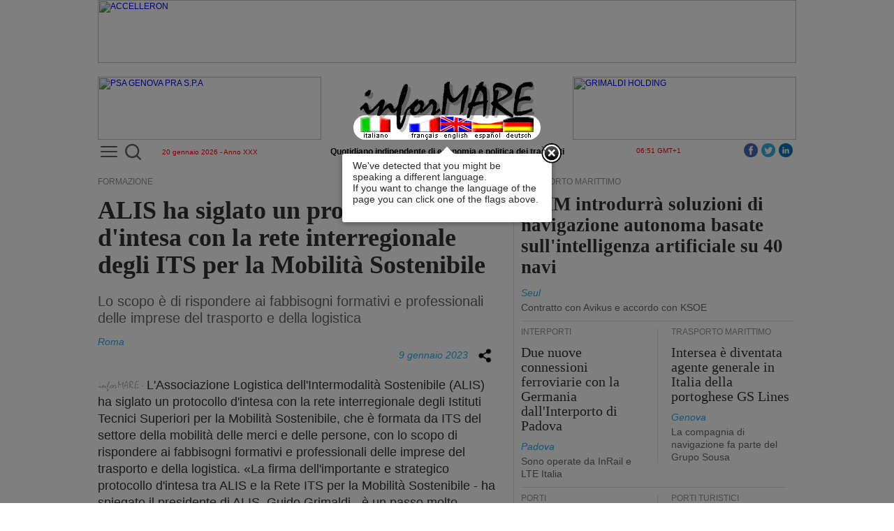

--- FILE ---
content_type: text/html
request_url: https://www.informare.it/news/gennews/2023/20230026-ALIS-intesa-con-rete-ITS-Mobilita-Sostenibile.asp
body_size: 50184
content:

<html lang='it_IT' prefix='og: http://ogp.me/ns#'>
	<head>
		<meta name="viewport" content="width=device-width, initial-scale=1">
	<meta charset="UTF-8">
		<link rel="canonical" href="https://www.informare.it/news/gennews/2023/20230026-ALIS-intesa-con-rete-ITS-Mobilita-Sostenibile.asp" />
<link rel="alternate" media="only screen and (max-width: 640px)" href="https://www.informare.it/m/?n=%2fnews%2fgennews%2f2023%2f20230026-ALIS-intesa-con-rete-ITS-Mobilita-Sostenibile.asp" />
<link rel="alternate" hreflang="it" href="https://www.informare.it/news/gennews/2023/20230026-ALIS-intesa-con-rete-ITS-Mobilita-Sostenibile.asp" />
<link rel="alternate" hreflang="en" href="https://www.informare.it/news/gennews/2023/20230026-ALIS-intesa-con-rete-ITS-Mobilita-Sostenibileuk.asp" />
<link rel="alternate" hreflang="es" href="https://www.informare.it/news/gennews/2023/20230026-ALIS-intesa-con-rete-ITS-Mobilita-Sostenibilees.asp" />
<link rel="alternate" hreflang="fr" href="https://www.informare.it/news/gennews/2023/20230026-ALIS-intesa-con-rete-ITS-Mobilita-Sostenibilefr.asp" />
<link rel="alternate" hreflang="de" href="https://www.informare.it/news/gennews/2023/20230026-ALIS-intesa-con-rete-ITS-Mobilita-Sostenibilede.asp" />

		<title>ALIS ha siglato un protocollo d'intesa con la rete interregionale degli ITS per la Mobilit&agrave; Sostenibile</title>
		<!-- Google tag (gtag.js) -->
<script async src="https://www.googletagmanager.com/gtag/js?id=UA-19369071-2"></script>
<script>
  window.dataLayer = window.dataLayer || [];
  function gtag(){dataLayer.push(arguments);}
  gtag('js', new Date());

  gtag('config', 'UA-19369071-2');	// Universal Analytics property.
  gtag('config', 'G-C4HYB1W8GN'); 	// Google Analytics 4 property.
</script>
<!-- Google Tag Manager -->
<script>(function(w,d,s,l,i){w[l]=w[l]||[];w[l].push({'gtm.start':
new Date().getTime(),event:'gtm.js'});var f=d.getElementsByTagName(s)[0],
j=d.createElement(s),dl=l!='dataLayer'?'&l='+l:'';j.async=true;j.src=
'https://www.googletagmanager.com/gtm.js?id='+i+dl;f.parentNode.insertBefore(j,f);
})(window,document,'script','dataLayer','GTM-MDZ7V4Z');</script>
<!-- End Google Tag Manager -->
		<meta name="description" content="ALIS ha siglato un protocollo d'intesa con la rete interregionale degli ITS per la Mobilit&agrave; Sostenibile<br>Lo scopo &egrave; di rispondere ai fabbisogni formativi e professionali delle imprese del trasporto e della logistica">
		<meta name="Keywords" content="ASS LOGISTICA INTERMODALITÀ SOSTENIBILE ALIS ALIS ha siglato un protocollo d'intesa con la rete interregionale degli ITS per la Mobilit&agrave; Sostenibile Lo scopo &egrave; di rispondere ai fabbisogni formativi e professionali delle imprese del trasporto e della logistica">
		<meta name="titolo" content="ALIS ha siglato un protocollo d'intesa con la rete interregionale degli ITS per la Mobilit&agrave; Sostenibile">
		<meta name="sottotitolo" content="Lo scopo &egrave; di rispondere ai fabbisogni formativi e professionali delle imprese del trasporto e della logistica">
		<meta name="pressrelease" content="20230109">
		<meta name="section" content="news">
		<meta name="lang" content="it">
		<meta property="fb:app_id" content="941993436459346"/>
<meta property="og:title" content="ALIS ha siglato un protocollo d'intesa con la rete interregionale degli ITS per la Mobilità Sostenibile"/>
<meta property="og:type" content="article"/>
<meta property="og:locale" content="it_IT"/>
<meta property="og:url" content="https://www.informare.it/news/gennews/2023/20230026-ALIS-intesa-con-rete-ITS-Mobilita-Sostenibile.asp"/>
<meta property="og:image" content="https://www.informare.it/IMAGES/facebook/inforMARErettangolare200x200.jpg"/>
<meta property="og:image:width" content="200"/>
<meta property="og:image:height" content="200"/>
<meta property="og:site_name" content="inforMARE"/>
<meta property="og:description" content="Lo scopo è di rispondere ai fabbisogni formativi e professionali delle imprese del trasporto e della logistica"/>
<meta property="article:published_time" content="2023-01-09T12:45:11Z"/>
<meta name="twitter:card" content="summary"/>
<meta name="twitter:site" content="@informare_it"/>
<meta name="twitter:title" content="ALIS ha siglato un protocollo d'intesa con la rete interregionale degli ITS per la Mobilità Sostenibile"/>
<meta name="twitter:description" content="Lo scopo è di rispondere ai fabbisogni formativi e professionali delle imprese del trasporto e della logistica"/>
<meta name="twitter:image" content="https://www.informare.it/IMAGES/twitter/inforMARErettangolare144x144.jpg"/>

		<link rel="stylesheet" href="/js/dojo-release-1.17.2/dijit/themes/claro/claro.css" type="text/css">
		<style type="text/css">
			@import "/js/dojo-release-1.17.2/dojox/widget/Dialog/Dialog.css";
			@import "/js/dojo-release-1.17.2/dojo/resources/dojo.css";
			@import "/js/dojo-release-1.17.2/dojox/layout/resources/gridcontainer.css";
			.claro .dijitContentPane {
			padding: 0;
			}
		</style>
		<link rel="stylesheet" href="/css/news/gennews/template.css" type="text/css">
		<link rel="stylesheet" href="/css/news/newslist.css" type="text/css">
		<!-- script>
var dojoConfig = {
	baseUrl: "/js/",
	tlmSiblingOfDojo: false,
	async: true,
	parseOnLoad: false,
	packages: [
		{ name: "dojo", location: "dojo-release-1.17.3/dojo" },
		{ name: "dijit", location: "dojo-release-1.17.3/dijit" },
		{ name: "dojox", location: "dojo-release-1.17.3/dojox" },
		{ name: "im", location: "im" }
	]
};
</script -->

<link rel="stylesheet" href="/js/im/css/webtour.css">
<script defer src="/js/releasePublishDefault/runtime.3ebd354dfaf56efc6896.js"></script><script defer src="/js/releasePublishDefault/vendors.3b63c293b89b962b51fc.js"></script><script defer src="/js/releasePublishDefault/depends.749b289ff81be09ad79e.js"></script><script defer src="/js/releasePublishDefault/publishedDefault.174f42e81e0d8e4f63db.js"></script>

<script type="text/javascript" defer>
const waitForRequire = function() {
	console.log("Inizio waitForRequire.");
	return new Promise(resolve => {
		const checkRequire = () => {
			console.log("Inizio checkRequire.");
			if (typeof require !== 'undefined') {
				console.log("'require' finally defined. Moving on.");
				resolve();
			} else {
				console.log("'require' still not defined. Waiting ...");
				setTimeout(checkRequire, 50);
			}
		};
		checkRequire();
	});
};
</script>
	</head>
	<body class="claro">
<!-- Google Tag Manager (noscript) -->
<noscript><iframe src="https://www.googletagmanager.com/ns.html?id=GTM-MDZ7V4Z" height="0" width="0" style="display:none;visibility:hidden"></iframe></noscript>
<!-- End Google Tag Manager (noscript) -->
		
		<table id="iMMainTable" style="width:1000px;padding-right:10px;padding-left:10px;max-width:1000px;min-width:1000px;border-width:0;margin-top:0;margin-right:auto;margin-bottom:0;margin-left:auto;padding-top:0;padding-bottom:0;">
			<tr>
				<td colspan="1" dropcheck="False" style="width:1000px;border-width:0;margin:0;padding:0;vertical-align:top;">
					<table type="TContainer" labels="False" cols="2" style="padding:0;margin:0;width:1000px;max-width:1000px;min-width:1000px;border-width:0;">
						<tr>
							<td dropcheck="False" colspan="2" label="" style="height:114;width:1000px;border-width:0;margin:0;padding:0;vertical-align:top;">
								<!-- PERMANENTINCLUDE VIRTUAL="/inc/header.inc" --><table type="TContainer" showLabels="False" cols="3" spacing="0" labelwidth="100" orientation="horiz" imid="" labels="False" style="margin-top:10;height:118;width:1000;"><tr><td colspan="1" style="height:100;width:320;vertical-align:top;"><div class='widgetAdv' type="advContainer" AdvSpaceId="Manchette" AdvMaxWidth="320" AdvMaxHeight="90" AdvSpaceRoll="False" style="height:90;width:320;overflow-x:hidden;overflow-y:hidden;margin-right:auto;margin-bottom:10;margin-left:auto;display:block;max-width:320;min-width:320;max-height:90;min-height:90;"></div></td><td colspan="1" style="height:100;width:360;vertical-align:top;"><table style="margin-bottom:10;height:90;width:360;min-height:90;max-height:90;min-width:360;max-width:360;"><tr><td><table border="0" cellpadding="0" cellspacing="0" style="width:360px;height:90px;">
	<tbody>
		<tr>
			<td align="center" valign="bottom">
				<img alt="testata inforMARE" border="0" height="83" src="/images/iMlogoBig.png" style="display:block;" usemap="#bandiere" width="250">
				<iMasp id="ba90b441-36e0-a238-3fe8-f8005115b475">
<map name="bandiere"><area coords="0,50,51,83" href="/news/gennews/2023/20230026-ALIS-intesa-con-rete-ITS-Mobilita-Sostenibile.asp" shape="rect"><area coords="115,49,160,83" href="/news/gennews/2023/20230026-ALIS-intesa-con-rete-ITS-Mobilita-Sostenibileuk.asp" shape="rect"><area coords="66,49,115,83" href="/news/gennews/2023/20230026-ALIS-intesa-con-rete-ITS-Mobilita-Sostenibilefr.asp" shape="rect"><area coords="205,49,250,83" href="/news/gennews/2023/20230026-ALIS-intesa-con-rete-ITS-Mobilita-Sostenibilede.asp" shape="rect"><area coords="160,49,205,83" href="/news/gennews/2023/20230026-ALIS-intesa-con-rete-ITS-Mobilita-Sostenibilees.asp" shape="rect"></map>
				</iMasp>
			</td>
		</tr>
	</tbody>
</table></td></tr></table></td><td colspan="1" style="height:100;width:320;vertical-align:top;"><div class='widgetAdv' type="advContainer" AdvSpaceId="Manchette" AdvMaxWidth="320" AdvMaxHeight="90" AdvSpaceRoll="False" style="height:90;width:320;overflow-x:hidden;overflow-y:hidden;margin-right:auto;margin-bottom:10;margin-left:auto;display:block;max-width:320;min-width:320;max-height:90;min-height:90;"></div></td></tr><tr><td colspan="1" style="width:320;vertical-align:top;"><table style="height:15;width:320;"><tr><td><div style="position: relative; top: -6px;">
<div class="MenuBtn" id="iMleftMenuBtn"><a href="/_list.htm" id="iMleftMenuBtnA" onclick="iMmenu();return false;" title="Apri il menu"><span></span><span></span><span></span></a></div>
<div class="search-container">
  <div class="search-icon-btn">
	<img id="uSearch" alt="Cerca" src="/images/search/lens1.svg" title="Cerca" style="width:23px;height:23px;">
  </div>
  <div class="search-input">
	<form id="uForm" data-dojo-type="dijit/form/Form" action="/search/index.htm">
		<input id="uInput" type="search" class="search-bar" name="q" placeholder="Cosa vuoi cercare?">
	</form>
  </div>
</div>
</div>
<table border="0" cellpadding="0" cellspacing="0" style="width:100%;">
	<tbody><tr>
		<td style="text-align: center; width: 100%"><span style="font-size: x-small; color: rgb(255, 0, 0);"><iMasp id="935de3ec-47ed-e158-11cc-580b75fcf14c">20 gennaio 2026 - Anno XXX</iMasp></span></td>
	</tr>
</tbody></table></td></tr></table></td><td colspan="1" style="width:360;max-width:360;min-width:360;vertical-align:top;"><table style="height:14;width:360;"><tr><td><table border="0" cellpadding="0" cellspacing="0" style="width:100%;">
	<tbody><tr>
		<td style="text-align:center;width:100%;white-space:nowrap;"><b>Quotidiano indipendente di economia e politica dei trasporti</b></td>
	</tr>
</tbody></table></td></tr></table></td><td colspan="1" style="width:320;vertical-align:top;"><table style="height:11;width:320;"><tr><td><table border="0" cellpadding="0" cellspacing="0" style="width:100%;">
	<tbody><tr>
		<td style="text-align: center; width: 100%"><span style="font-size: x-small; color: rgb(255, 0, 0);"><iMasp id="4c58d615-0c46-7de3-37df-f4f75e790fb9">06:51 GMT+1</iMasp></span><div style="float:right;margin-top:-5px;"><a href="https://www.linkedin.com/company/informare-it" role="button" style="float: right; padding: 0px 5px 0px 0px;" target="_blank"><img alt="LinnkedIn" src="/IMAGES/linkedin/icon.png" title="LinnkedIn" width="20" height="20"></a><a href="https://twitter.com/inforMARE_it" role="button" style="float: right; padding: 0px 5px 0px 0px;" target="_blank"><img alt="Twitter" src="/IMAGES/twitter/icon.png" title="Twitter" width="20" height="20"></a><a href="https://www.facebook.com/informare.it" role="button" style="float: right; padding: 0px 5px 0px 0px;" target="_blank"><img alt="Facebook" src="/IMAGES/facebook/icon.png" title="Facebook" width="20" height="20"></a></div></td>
	</tr>
</tbody></table></td></tr></table></td></tr><tr><td colspan="3" imid="StripSpace" style="height:20;vertical-align:top;"><table iMwidgetId="117" iMwidgetName="/PrimaPagina/StripBianco1000px_x_20px" style="height:20;"><tr><td><img alt="" height="20" src="/IMAGES/spacer.gif" width="1000"></td></tr></table></td></tr></table><!-- /PERMANENTINCLUDE -->
							</td>
						</tr>
						
						<tr>
							<td dropcheck="False" colspan="1" label="" style="width:590px;border-top-width:0;border-right-width:1;border-bottom-width:0;border-left-width:0;margin:0;padding:0;max-width:590px;min-width:590px;border-right-color:rgba(222, 222, 222, 1);border-right-style:solid;vertical-align:top;">
								<table type="htmlCont" iMcontenteditable="true" style="width:100%;padding-right:20px;margin:0px;">
									<tr>
										<td>
											<table border="0" cellpadding="0" cellspacing="0" class="iMhtmlTags" width="100%" style="padding-right:20px;">
												<tbody>
													
													
													<tr>
														<td>
															<div class="article_label36">
																FORMAZIONE
															</div>
														</td>
													</tr>
													
													
													<tr>
														<td>
															<div class="article_title36">
																ALIS ha siglato un protocollo d'intesa con la rete interregionale degli ITS per la Mobilit&agrave; Sostenibile
															</div>
														</td>
													</tr>
													
													
													<tr>
														<td>
															<div class="news_article_paragraph">
																Lo scopo &egrave; di rispondere ai fabbisogni formativi e professionali delle imprese del trasporto e della logistica
															</div>
														</td>
													</tr>
													
													
													<tr>
														<td>
															<div class="article_signature" style="padding-top:15px;">
																Roma
															</div>
														</td>
													</tr>
													
													
													<tr>
														<td>
															<div class="article_data">
																9 gennaio 2023
															</div>
														</td>
													</tr>
													
													<!-- NEWSCONTENT -->
													<tr>
														<td>
															<div class="news_article_content">
																<IMG SRC="/images/iMinizionotizia.gif" WIDTH="70" HEIGHT="17" border="0" style="vertical-align: middle;">L'Associazione Logistica dell'Intermodalit&agrave; Sostenibile	(ALIS) ha siglato un protocollo d'intesa con la rete interregionale	degli Istituti Tecnici Superiori per la Mobilit&agrave; Sostenibile,	che &egrave; formata da ITS del settore della mobilit&agrave; delle	merci e delle persone, con lo scopo di rispondere ai fabbisogni	formativi e professionali delle imprese del trasporto e della	logistica. &laquo;La firma dell'importante e strategico protocollo	d'intesa tra ALIS e la Rete ITS per la Mobilit&agrave; Sostenibile -	ha spiegato il presidente di ALIS, Guido Grimaldi - &egrave; un	passo molto significativo per il mondo della formazione giovanile,	che ci permette di intensificare la collaborazione sinergica ed il	raccordo tra gli Istituti Tecnologici Superiori (ITS Academy) e le	imprese e, conseguentemente, di contribuire a soddisfare la domanda	di nuove ed elevate competenze tecniche. Non possiamo dimenticare	che, tra i dati occupazionali, preoccupano soprattutto i circa tre	milioni di inattivi nel Paese. Il nostro impegno quindi, anche	attraverso l'intensa attivit&agrave; di ALIS Academy, cresce sempre	pi&ugrave; al fine di diffondere la cultura del trasporto e della	logistica, di colmare il mismatch tra domanda ed offerta di lavoro e	di contribuire cos&igrave; a risolvere l'urgente problematica della	carenza di figure professionali nel settore&raquo;.<DT>	<BR>	<DT>&laquo;Il protocollo d'intesa con ALIS - ha sottolineato il	presidente della Rete nazionale ITS per la Mobilit&agrave;	Sostenibile, Silvio Busico - ha davvero un che di storico.	Innanzitutto perch&eacute; d&agrave; sostanza a quell'auspicato	raccordo tra formazione professionalizzante e tessuto produttivo che	&egrave; fondamento della legge 99/2022 di riforma degli ITS e, in	secondo luogo, perch&eacute; &egrave; il punto di arrivo di un lungo	percorso che ci vede da anni al fianco di ALIS nel sostenere che il	rinnovamento del Sistema Paese non pu&ograve; ignorare i processi di	formazione delle competenze necessarie ad affrontare le sfide del	futuro. Gli ITS del comparto non solo troveranno maggiore visibilit&agrave;	presso le oltre 2.050 aziende di ALIS, ma potranno sfruttare un	sistema finalmente condiviso di rilevazione dei fabbisogni	professionali volto a progettare azioni di upskilling, reskilling e	formazione dei pi&ugrave; giovani e a definire quei know-how	necessari a favorire la transizione ecologica e digitale del	comparto&raquo;.<IMG SRC="/images/iMfinenotizia.gif" WIDTH="28" HEIGHT="15" border="0" style="vertical-align: middle;">
															</div>
														</td>
													</tr>
													<!-- /NEWSCONTENT -->
												</tbody>
											</table>
											<table cellpadding="0" cellspacing="0" width="100%" class="iMhtmlTags" style="height:10px;padding-right:20px;">
												<tbody>
													<tr><td style="text-align: right; font-family: 'Arial' font-size: 14px; letter-spacing: 0.001em; color: #29abef; line-height: 30px;"><b style="position: relative; top: -1px;">&rsaquo;&rsaquo;&rsaquo;</b> <a href="/news/gennews/idxAll.asp" style="text-decoration: none; color: #666; padding-left: 3px;"><b><i>Archivio notizie</i></b></a></td></tr>
												</tbody>
											</table>
<table width="100%" class="newsletter"><tbody><tr><TD WIDTH="26"><A HREF="/news/gennews/register"><IMG ALT="" SRC="/images/OpenPdfBook-26x30.png" WIDTH="26" HEIGHT="30" border="0" align="right"></A></TD><td><A HREF="/news/gennews/register">Iscriviti alla newsletter in formato pdf (Acrobat Reader<sup style="font-size:10px;">&reg;</sup>).<br>Il servizio &egrave; gratuito.</A></td></tr></tbody></table>
										</td>
									</tr>
									<tr>
										<td style="vertical-align:top; padding-top:30px;">
											<table type="htmlCont">
												<tr>
													<td>
														<table cellpadding="0" cellspacing="0" class="iMhtmlTags" id="homeTrailerTable" style="width:580px;">
															<tbody>
																<tr valign="top">
																	<td>
																		<script type="text/javascript" defer> async function destroyHomeTrailerTable(){await waitForRequire();require(["dojo/dom","dojo/dom-construct","dojo/string","dojo/ready"],function(dom,domConstruct,string,ready){ready(function(){if(string.trim(dom.byId("homeTrailerTd").innerHTML).length==0){domConstruct.destroy("homeTrailerTable");}});});}destroyHomeTrailerTable();</script>
																		<table cellpadding="0" cellspacing="0" class="iMhtmlTags" style="width:100%;padding-bottom:20px;">
																			<tbody>
																				<tr>
																					<td height="10" style="background: url('/images/pix3row.png') repeat-x top;background-color: rgb(239, 244, 247);"></td>
																					<td rowspan="2" width="10px"></td>
																				</tr>
																				<tr>
																					<td height="34" style="text-align: center; font-family: 'Times New Roman'; color: rgb(51, 51, 51); font-size: 22px; line-height: 20px; letter-spacing: 0.001em; border-bottom: 1px solid rgb(222, 222, 222); padding: 6px 0 0 0;background-color: rgb(239, 244, 247);">DALLA PRIMA PAGINA</td>
																				</tr>
																			</tbody>
																		</table>
																	</td>
																</tr>
																<tr valign="top">
																	<td id="homeTrailerTd"><table type="TContainer" showLabels="False" cols="2" spacing="0" labelwidth="100" orientation="horiz" imid="homeTrailerColumn" labels="False" style="margin-right:10;width:580;"><tr><td colspan="1" style="vertical-align:top;"><table newstimestamp="1768837059618" style="padding-top:0;padding-right:0;padding-bottom:0;padding-left:0;margin-top:0;margin-right:0;margin-bottom:0;margin-left:0;"><tr><td><table cellpadding="0" cellspacing="0" style="border:0px;width:289px;height:100%">
<tbody><tr>
<td style="padding-right:20px" valign="top">
<table cellpadding="0" cellspacing="0" style="border:0px;width:269px;">
<!-- LABEL -->
<tbody><tr>
<td>
<div class="article_label26">
PORTI
</div>
</td>
</tr>
<!-- /LABEL -->
<!-- TITOLO -->
<tr>
<td>
<div class="article_title27" style="width:269px;">
<a href="/news/gennews/2026/20260071-porto-Venezia-traffico-Y-2025.asp">Nel quarto trimestre del 2025 il traffico delle merci nel porto di Venezia &egrave; cresciuto del +13,5%</a>
</div>
</td>
</tr>
<!-- /TITOLO -->
<!-- FIRM -->
<tr>
<td>
<div class="article_signature">
Venezia
</div>
</td>
</tr>
<!-- /FIRM -->
<!-- SOTTOTITOLO -->
<tr>
<td>
<div class="article_paragraph" style="width:269px;">
<a href="/news/gennews/2026/20260071-porto-Venezia-traffico-Y-2025.asp">Nell'intero anno &egrave; stato registrato un aumento del +4,9%</a>
</div>
</td>
</tr>
<!-- /SOTTOTITOLO -->
<!-- NEWSCONTENT --><!-- /NEWSCONTENT -->
</tbody></table>
</td>
</tr></tbody></table></td></tr></table></td><td colspan="1" style="vertical-align:top;"><table newstimestamp="1768837010105" style="padding-top:0;padding-right:0;padding-bottom:0;padding-left:0;margin-top:0;margin-right:0;margin-bottom:0;margin-left:0;"><tr><td><table cellpadding="0" cellspacing="0" style="border:0px;width:288px;height:100%;">
<tbody><tr>
<td style="width:0;margin-top:5px; margin-bottom:5px; border-left-color: rgb(222, 222, 222); border-left-style: solid; border-left-width: 1px;"></td>
<td style="padding-left:20px" valign="top">
<table cellpadding="0" cellspacing="0" style="border:0px;width:267px;">
<!-- LABEL -->
<tbody><tr><td>
<div class="article_label26">LOGISTICA</div>
</td></tr>
<!-- /LABEL -->
<!-- TITOLO -->
<tr><td>
<div class="article_title27" style="width:267px;"><a href="/news/gennews/2026/20260073-Aree-buffer-x-decongestionare-sistema-logistico-Nord-Ovest.asp">Aree buffer per decongestionare il sistema logistico del Nord Ovest</a></div>
</td></tr>
<!-- /TITOLO -->
<!-- FIRM -->
<tr><td>
<div class="article_signature">Genova</div>
</td></tr>
<!-- /FIRM -->
<!-- SOTTOTITOLO -->
<tr><td>
<div class="article_paragraph" style="width:267px;"><a href="/news/gennews/2026/20260073-Aree-buffer-x-decongestionare-sistema-logistico-Nord-Ovest.asp">La proposta &egrave; di Connect. Ricordiamoci - ammonisce Palenzona - che il sistema Italia dipende dall'autotrasporto</a></div>
</td></tr>
<!-- /SOTTOTITOLO -->
<!-- NEWSCONTENT --><!-- /NEWSCONTENT -->
</tbody></table>
</td></tr></tbody></table></td></tr></table></td></tr><tr><td colspan="2" style="vertical-align:top;"><table><tr><td><table border="0" cellpadding="0" cellspacing="0" style="width:580px;height:21px;">
	<tbody>
		<tr>
			<td height="21px">
				<div class="article_footer">
			</div></td>
		</tr>
	</tbody>
</table></td></tr></table></td></tr><tr><td colspan="2" style="vertical-align:top;"><table newstimestamp="1768814772419" style="padding-top:0;padding-right:0;padding-bottom:0;padding-left:0;margin-top:0;margin-right:0;margin-bottom:0;margin-left:0;"><tr><td><table cellpadding="0" cellspacing="0" style="border:0px;width:575px;">
<tbody><tr><td style="width:280px;" valign="top">
	<img alt="Nel 2025 i porti russi hanno movimentato 884,5 milioni di tonnellate di merci (-0,4%)" src="/news/gennews/2026/photo/20260070.jpg" width="280">
<!-- imagedim=343X316 -->
</td>
<td style="padding-left:20px" valign="top">
<table cellpadding="0" cellspacing="0" style="border:0px;width:275px;">
<!-- LABEL -->
<tbody><tr><td>
<div class="article_label26">PORTI</div>
</td></tr>
<!-- /LABEL -->
<!-- TITOLO -->
<tr><td>
<div class="article_title26" style="width:275px;""><a href="/news/gennews/2026/20260070-porti-russi-traffico-Y-2025.asp">Nel 2025 i porti russi hanno movimentato 884,5 milioni di tonnellate di merci (-0,4%)</a></div>
</td></tr>
<!-- /TITOLO -->
<!-- FIRM -->
<tr><td>
<div class="article_signature">San Pietroburgo</div>
</td></tr>
<!-- /FIRM -->
<!-- SOTTOTITOLO -->
<tr><td>
<div class="article_paragraph" style="width:275px;""><a href="/news/gennews/2026/20260070-porti-russi-traffico-Y-2025.asp">Nel solo quarto trimestre il traffico &egrave; stato di 231,1 milioni di tonnellate (+6%)</a></div>
</td></tr>
<!-- /SOTTOTITOLO -->
<!-- NEWSCONTENT --><!-- /NEWSCONTENT -->
</tbody></table>
</td></tr>
<tr><td colspan="2">
<div class="article_footer"></div>
</td></tr></tbody></table></td></tr></table></td></tr><tr><td colspan="1" style="vertical-align:top;"><table newstimestamp="1768756424293"><tr><td><table cellpadding="0" cellspacing="0" style="border:0px;width:289px;height:100%">
<tbody><tr>
<td style="padding-right:20px" valign="top">
<table cellpadding="0" cellspacing="0" style="border:0px;width:269px;">
<!-- LABEL -->
<tbody><tr>
<td>
<div class="article_label26">
PORTI
</div>
</td>
</tr>
<!-- /LABEL -->
<!-- TITOLO -->
<tr>
<td>
<div class="article_title27" style="width:269px;">
<a href="/news/gennews/2026/20260068-porto-Civitavecchia-nuovo-record-traffico-crocieristico-annuale.asp">Il porto di Civitavecchia ha segnato un nuovo record di traffico crocieristico annuale</a>
</div>
</td>
</tr>
<!-- /TITOLO -->
<!-- FIRM -->
<tr>
<td>
<div class="article_signature">
Civitavecchia
</div>
</td>
</tr>
<!-- /FIRM -->
<!-- SOTTOTITOLO -->
<tr>
<td>
<div class="article_paragraph" style="width:269px;">
<a href="/news/gennews/2026/20260068-porto-Civitavecchia-nuovo-record-traffico-crocieristico-annuale.asp">Incremento del +5,4% dei passeggeri in transito. Stabili quelli allo sbarco e imbarco</a>
</div>
</td>
</tr>
<!-- /SOTTOTITOLO -->
<!-- NEWSCONTENT --><!-- /NEWSCONTENT -->
</tbody></table>
</td>
</tr></tbody></table></td></tr></table></td><td colspan="1" style="vertical-align:top;"><table newstimestamp="1768756376590"><tr><td><table cellpadding="0" cellspacing="0" style="border:0px;width:288px;height:100%;">
<tbody><tr>
<td style="width:0;margin-top:5px; margin-bottom:5px; border-left-color: rgb(222, 222, 222); border-left-style: solid; border-left-width: 1px;"></td>
<td style="padding-left:20px" valign="top">
<table cellpadding="0" cellspacing="0" style="border:0px;width:267px;">
<!-- LABEL -->
<tbody><tr><td>
<div class="article_label26">CRONACA</div>
</td></tr>
<!-- /LABEL -->
<!-- TITOLO -->
<tr><td>
<div class="article_title27" style="width:267px;"><a href="/news/gennews/2026/20260069-porto-Brindisi-sotto-sequestro-nave-proveniente-Russia.asp">Nel porto di Brindisi &egrave; stata posta sotto sequestro una nave proveniente dalla Russia</a></div>
</td></tr>
<!-- /TITOLO -->
<!-- FIRM -->
<tr><td>
<div class="article_signature">Brindisi</div>
</td></tr>
<!-- /FIRM -->
<!-- SOTTOTITOLO -->
<tr><td>
<div class="article_paragraph" style="width:267px;"><a href="/news/gennews/2026/20260069-porto-Brindisi-sotto-sequestro-nave-proveniente-Russia.asp">Presunta violazione delle sanzoni nei confronti della Federazione Russa</a></div>
</td></tr>
<!-- /SOTTOTITOLO -->
<!-- NEWSCONTENT --><!-- /NEWSCONTENT -->
</tbody></table>
</td></tr></tbody></table></td></tr></table></td></tr><tr><td colspan="2" style="vertical-align:top;"><table><tr><td><table border="0" cellpadding="0" cellspacing="0" style="width:580px;height:21px;">
	<tbody>
		<tr>
			<td height="21px">
				<div class="article_footer">
			</div></td>
		</tr>
	</tbody>
</table></td></tr></table></td></tr><tr><td colspan="1" style="vertical-align:top;"><table newstimestamp="1768578478857"><tr><td><table cellpadding="0" cellspacing="0" style="border:0px;width:289px;height:100%">
<tbody><tr>
<td style="padding-right:20px" valign="top">
<table cellpadding="0" cellspacing="0" style="border:0px;width:269px;">
<!-- LABEL -->
<tbody><tr>
<td>
<div class="article_label26">
TRASPORTO FERROVIARIO
</div>
</td>
</tr>
<!-- /LABEL -->
<!-- TITOLO -->
<tr>
<td>
<div class="article_title27" style="width:269px;">
<a href="/news/gennews/2026/20260066-a-FS-Logistix-manovre-ferroviarie-area-6A-porto-Anversa.asp">A FS Logistix le manovre ferroviarie nell'area 6A del porto di Anversa</a>
</div>
</td>
</tr>
<!-- /TITOLO -->
<!-- FIRM -->
<tr>
<td>
<div class="article_signature">
Anversa
</div>
</td>
</tr>
<!-- /FIRM -->
<!-- SOTTOTITOLO -->
<tr>
<td>
<div class="article_paragraph" style="width:269px;">
<a href="/news/gennews/2026/20260066-a-FS-Logistix-manovre-ferroviarie-area-6A-porto-Anversa.asp">Verranno impiegate locomotive ibride di nuova generazione</a>
</div>
</td>
</tr>
<!-- /SOTTOTITOLO -->
<!-- NEWSCONTENT --><!-- /NEWSCONTENT -->
</tbody></table>
</td>
</tr></tbody></table></td></tr></table></td><td colspan="1" style="vertical-align:top;"><table newstimestamp="1768578577180"><tr><td><table cellpadding="0" cellspacing="0" style="border:0px;width:288px;height:100%;">
<tbody><tr>
<td style="width:0;margin-top:5px; margin-bottom:5px; border-left-color: rgb(222, 222, 222); border-left-style: solid; border-left-width: 1px;"></td>
<td style="padding-left:20px" valign="top">
<table cellpadding="0" cellspacing="0" style="border:0px;width:267px;">
<!-- LABEL -->
<tbody><tr><td>
<div class="article_label26">TRASPORTO MARITTIMO</div>
</td></tr>
<!-- /LABEL -->
<!-- TITOLO -->
<tr><td>
<div class="article_title27" style="width:267px;"><a href="/news/gennews/2026/20260062-armatori-greci-esortano-UE-misure-proteggere-navi-equipaggi.asp">L'associazione degli armatori greci esorta l'UE a prendere misure per proteggere navi ed equipaggi</a></div>
</td></tr>
<!-- /TITOLO -->
<!-- FIRM -->
<tr><td>
<div class="article_signature">Pireo</div>
</td></tr>
<!-- /FIRM -->
<!-- NEWSCONTENT --><!-- /NEWSCONTENT -->
</tbody></table>
</td></tr></tbody></table></td></tr></table></td></tr><tr><td colspan="2" style="vertical-align:top;"><table><tr><td><table border="0" cellpadding="0" cellspacing="0" style="width:580px;height:21px;">
	<tbody>
		<tr>
			<td height="21px">
				<div class="article_footer">
			</div></td>
		</tr>
	</tbody>
</table></td></tr></table></td></tr><tr><td colspan="2" style="vertical-align:top;"><table newstimestamp="1768558276542"><tr><td><table cellpadding="0" cellspacing="0" style="border:0px;width:575px;">
<tbody><tr><td style="width:280px;" valign="top">
	<img alt="" src="/news/gennews/2026/photo/20260061.jpg" width="280" height="284">
<!-- imagedim -->
</td>
<td style="padding-left:20px" valign="top">
<table cellpadding="0" cellspacing="0" style="border:0px;width:275px;">
<!-- LABEL -->
<tbody><tr><td>
<div class="article_label26">CROCIERE</div>
</td></tr>
<!-- /LABEL -->
<!-- TITOLO -->
<tr><td>
<div class="article_title26" style="width:275px;""><a href="/news/gennews/2026/20260061-Invito-manifestazioni-interesse-terminal-crociere-porto-Gibilterra.asp">Invito a presentare manifestazioni d'interesse per la ristrutturazione e gestione del terminal crociere del porto di Gibilterra</a></div>
</td></tr>
<!-- /TITOLO -->
<!-- FIRM -->
<tr><td>
<div class="article_signature">Gibilterra</div>
</td></tr>
<!-- /FIRM -->
<!-- SOTTOTITOLO -->
<tr><td>
<div class="article_paragraph" style="width:275px;""><a href="/news/gennews/2026/20260061-Invito-manifestazioni-interesse-terminal-crociere-porto-Gibilterra.asp">I candidati dovranno essere disposti a finanziare per intero i lavori</a></div>
</td></tr>
<!-- /SOTTOTITOLO -->
<!-- NEWSCONTENT --><!-- /NEWSCONTENT -->
</tbody></table>
</td></tr>
<tr><td colspan="2">
<div class="article_footer"></div>
</td></tr></tbody></table></td></tr></table></td></tr><tr><td colspan="2" style="vertical-align:top;"><table newstimestamp="1768554431118"><tr><td><table cellpadding="0" cellspacing="0" style="border:0px;width:575px;">
<tbody><tr><td style="width:280px;" valign="top">
	<img alt="Nel 2025 gli atti di pirateria contro le navi sono aumentati del +18%" src="/news/gennews/2026/photo/20260060a.gif" width="280" height="200">
<!-- imagedim=343X250 -->
</td>
<td style="padding-left:20px" valign="top">
<table cellpadding="0" cellspacing="0" style="border:0px;width:275px;">
<!-- LABEL -->
<tbody><tr><td>
<div class="article_label26">PIRATERIA</div>
</td></tr>
<!-- /LABEL -->
<!-- TITOLO -->
<tr><td>
<div class="article_title26" style="width:275px;""><a href="/news/gennews/2026/20260060-atti-pirateria-Y-2025.asp">Nel 2025 gli atti di pirateria contro le navi sono aumentati del +18%</a></div>
</td></tr>
<!-- /TITOLO -->
<!-- FIRM -->
<tr><td>
<div class="article_signature">Kuala Lumpur</div>
</td></tr>
<!-- /FIRM -->
<!-- SOTTOTITOLO -->
<tr><td>
<div class="article_paragraph" style="width:275px;""><a href="/news/gennews/2026/20260060-atti-pirateria-Y-2025.asp">Nell'ultimo trimestre &egrave; stato registrato un calo del -43% degli incidenti</a></div>
</td></tr>
<!-- /SOTTOTITOLO -->
<!-- NEWSCONTENT --><!-- /NEWSCONTENT -->
</tbody></table>
</td></tr>
<tr><td colspan="2">
<div class="article_footer"></div>
</td></tr></tbody></table></td></tr></table></td></tr><tr><td colspan="1" style="vertical-align:top;"><table newstimestamp="1768495655893"><tr><td><table cellpadding="0" cellspacing="0" style="border:0px;width:289px;height:100%">
<tbody><tr>
<td style="padding-right:20px" valign="top">
<table cellpadding="0" cellspacing="0" style="border:0px;width:269px;">
<!-- LABEL -->
<tbody><tr>
<td>
<div class="article_label26">
INTERPORTI
</div>
</td>
</tr>
<!-- /LABEL -->
<!-- TITOLO -->
<tr>
<td>
<div class="article_title27" style="width:269px;">
<a href="/news/gennews/2026/20260057-a-InRail-gestione-1-anno-terminal-intermodale-Interporto-Pordenone.asp">A InRail la gestione per un anno del terminal intermodale di Interporto Pordenone</a>
</div>
</td>
</tr>
<!-- /TITOLO -->
<!-- FIRM -->
<tr>
<td>
<div class="article_signature">
Pordenone
</div>
</td>
</tr>
<!-- /FIRM -->
<!-- SOTTOTITOLO -->
<tr>
<td>
<div class="article_paragraph" style="width:269px;">
<a href="/news/gennews/2026/20260057-a-InRail-gestione-1-anno-terminal-intermodale-Interporto-Pordenone.asp">Soluzione temporanea in vista della costituzione di una societ&agrave; pubblico-privata</a>
</div>
</td>
</tr>
<!-- /SOTTOTITOLO -->
<!-- NEWSCONTENT --><!-- /NEWSCONTENT -->
</tbody></table>
</td>
</tr></tbody></table></td></tr></table></td><td colspan="1" style="vertical-align:top;"><table newstimestamp="1768495621911"><tr><td><table cellpadding="0" cellspacing="0" style="border:0px;width:288px;height:100%;">
<tbody><tr>
<td style="width:0;margin-top:5px; margin-bottom:5px; border-left-color: rgb(222, 222, 222); border-left-style: solid; border-left-width: 1px;"></td>
<td style="padding-left:20px" valign="top">
<table cellpadding="0" cellspacing="0" style="border:0px;width:267px;">
<!-- LABEL -->
<tbody><tr><td>
<div class="article_label26">CANTIERI NAVALI</div>
</td></tr>
<!-- /LABEL -->
<!-- TITOLO -->
<tr><td>
<div class="article_title27" style="width:267px;"><a href="/news/gennews/2026/20260058-Kuzey-Star-Shipyard-costruira-cantiere-navale-porto-siriano-Tartous.asp">La turca Kuzey Star Shipyard costruir&agrave; un cantiere navale nel porto siriano di Tartous</a></div>
</td></tr>
<!-- /TITOLO -->
<!-- FIRM -->
<tr><td>
<div class="article_signature">Damasco</div>
</td></tr>
<!-- /FIRM -->
<!-- SOTTOTITOLO -->
<tr><td>
<div class="article_paragraph" style="width:267px;"><a href="/news/gennews/2026/20260058-Kuzey-Star-Shipyard-costruira-cantiere-navale-porto-siriano-Tartous.asp">Previsto un investimento di almeno 190 milioni di dollari in cinque anni</a></div>
</td></tr>
<!-- /SOTTOTITOLO -->
<!-- NEWSCONTENT --><!-- /NEWSCONTENT -->
</tbody></table>
</td></tr></tbody></table></td></tr></table></td></tr><tr><td colspan="2" style="vertical-align:top;"><table><tr><td><table border="0" cellpadding="0" cellspacing="0" style="width:580px;height:21px;">
	<tbody>
		<tr>
			<td height="21px">
				<div class="article_footer">
			</div></td>
		</tr>
	</tbody>
</table></td></tr></table></td></tr><tr><td colspan="1" style="vertical-align:top;"><table newstimestamp="1768473800877"><tr><td><table cellpadding="0" cellspacing="0" style="border:0px;width:289px;height:100%">
<tbody><tr>
<td style="padding-right:20px" valign="top">
<table cellpadding="0" cellspacing="0" style="border:0px;width:269px;">
<!-- LABEL -->
<tbody><tr>
<td>
<div class="article_label26">
PORTI
</div>
</td>
</tr>
<!-- /LABEL -->
<!-- TITOLO -->
<tr>
<td>
<div class="article_title27" style="width:269px;">
<a href="/news/gennews/2026/20260053-porti-Ucraina-traffico-Y-2025.asp">Nel 2025 il traffico delle merci nei porti ucraini &egrave; diminuito del -15%</a>
</div>
</td>
</tr>
<!-- /TITOLO -->
<!-- FIRM -->
<tr>
<td>
<div class="article_signature">
Kiev
</div>
</td>
</tr>
<!-- /FIRM -->
<!-- SOTTOTITOLO -->
<tr>
<td>
<div class="article_paragraph" style="width:269px;">
<a href="/news/gennews/2026/20260053-porti-Ucraina-traffico-Y-2025.asp">Movimentazione dei container in crescita del +66%</a>
</div>
</td>
</tr>
<!-- /SOTTOTITOLO -->
<!-- NEWSCONTENT --><!-- /NEWSCONTENT -->
</tbody></table>
</td>
</tr></tbody></table></td></tr></table></td><td colspan="1" style="vertical-align:top;"><table newstimestamp="1768473842012"><tr><td><table cellpadding="0" cellspacing="0" style="border:0px;width:288px;height:100%;">
<tbody><tr>
<td style="width:0;margin-top:5px; margin-bottom:5px; border-left-color: rgb(222, 222, 222); border-left-style: solid; border-left-width: 1px;"></td>
<td style="padding-left:20px" valign="top">
<table cellpadding="0" cellspacing="0" style="border:0px;width:267px;">
<!-- LABEL -->
<tbody><tr><td>
<div class="article_label26">PORTI</div>
</td></tr>
<!-- /LABEL -->
<!-- TITOLO -->
<tr><td>
<div class="article_title27" style="width:267px;"><a href="/news/gennews/2026/20260052-porto-Hong-Kong-traffico-Y-2025.asp">Lo scorso anno il traffico dei container nel porto di Hong Kong &egrave; diminuito del -5,7%</a></div>
</td></tr>
<!-- /TITOLO -->
<!-- FIRM -->
<tr><td>
<div class="article_signature">Hong Kong</div>
</td></tr>
<!-- /FIRM -->
<!-- SOTTOTITOLO -->
<tr><td>
<div class="article_paragraph" style="width:267px;"><a href="/news/gennews/2026/20260052-porto-Hong-Kong-traffico-Y-2025.asp">Nel solo quarto trimestre il calo &egrave; stato del -8,0%</a></div>
</td></tr>
<!-- /SOTTOTITOLO -->
<!-- NEWSCONTENT --><!-- /NEWSCONTENT -->
</tbody></table>
</td></tr></tbody></table></td></tr></table></td></tr><tr><td colspan="2" style="vertical-align:top;"><table><tr><td><table border="0" cellpadding="0" cellspacing="0" style="width:580px;height:21px;">
	<tbody>
		<tr>
			<td height="21px">
				<div class="article_footer">
			</div></td>
		</tr>
	</tbody>
</table></td></tr></table></td></tr><tr><td colspan="1" style="vertical-align:top;"><table newstimestamp="1768389736809"><tr><td><table cellpadding="0" cellspacing="0" style="border:0px;width:289px;height:100%">
<tbody><tr>
<td style="padding-right:20px" valign="top">
<table cellpadding="0" cellspacing="0" style="border:0px;width:269px;">
<!-- LABEL -->
<tbody><tr>
<td>
<div class="article_label26">
PORTI
</div>
</td>
</tr>
<!-- /LABEL -->
<!-- TITOLO -->
<tr>
<td>
<div class="article_title27" style="width:269px;">
<a href="/news/gennews/2026/20260045-PSA-traffico-terminal-Y-2025.asp">Nel 2025 i terminal portuali di PSA hanno movimentato un traffico dei container record</a>
</div>
</td>
</tr>
<!-- /TITOLO -->
<!-- FIRM -->
<tr>
<td>
<div class="article_signature">
Singapore
</div>
</td>
</tr>
<!-- /FIRM -->
<!-- SOTTOTITOLO -->
<tr>
<td>
<div class="article_paragraph" style="width:269px;">
<a href="/news/gennews/2026/20260045-PSA-traffico-terminal-Y-2025.asp">Nuovi picchi massimi dei volumi movimentati a Singapore e nei terminal esteri del gruppo</a>
</div>
</td>
</tr>
<!-- /SOTTOTITOLO -->
<!-- NEWSCONTENT --><!-- /NEWSCONTENT -->
</tbody></table>
</td>
</tr></tbody></table></td></tr></table></td><td colspan="1" style="vertical-align:top;"><table newstimestamp="1768389697056"><tr><td><table cellpadding="0" cellspacing="0" style="border:0px;width:288px;height:100%;">
<tbody><tr>
<td style="width:0;margin-top:5px; margin-bottom:5px; border-left-color: rgb(222, 222, 222); border-left-style: solid; border-left-width: 1px;"></td>
<td style="padding-left:20px" valign="top">
<table cellpadding="0" cellspacing="0" style="border:0px;width:267px;">
<!-- LABEL -->
<tbody><tr><td>
<div class="article_label26">PORTI</div>
</td></tr>
<!-- /LABEL -->
<!-- TITOLO -->
<tr><td>
<div class="article_title27" style="width:267px;"><a href="/news/gennews/2026/20260048-CMPort-traffico-container-Y-2025.asp">Lo scorso anno i terminal portuali della cinese CMPort hanno movimentato un traffico dei container record</a></div>
</td></tr>
<!-- /TITOLO -->
<!-- FIRM -->
<tr><td>
<div class="article_signature">Hong Kong</div>
</td></tr>
<!-- /FIRM -->
<!-- SOTTOTITOLO -->
<tr><td>
<div class="article_paragraph" style="width:267px;"><a href="/news/gennews/2026/20260048-CMPort-traffico-container-Y-2025.asp">Il totale &egrave; stato di 151,5 milioni di teu, con un incremento del +4,0% sul 2024</a></div>
</td></tr>
<!-- /SOTTOTITOLO -->
<!-- NEWSCONTENT --><!-- /NEWSCONTENT -->
</tbody></table>
</td></tr></tbody></table></td></tr></table></td></tr><tr><td colspan="2" style="vertical-align:top;"><table><tr><td><table border="0" cellpadding="0" cellspacing="0" style="width:580px;height:21px;">
	<tbody>
		<tr>
			<td height="21px">
				<div class="article_footer">
			</div></td>
		</tr>
	</tbody>
</table></td></tr></table></td></tr><tr><td colspan="1" style="vertical-align:top;"><table newstimestamp="1768325538560"><tr><td><table cellpadding="0" cellspacing="0" style="border:0px;width:289px;height:100%">
<tbody><tr>
<td style="padding-right:20px" valign="top">
<table cellpadding="0" cellspacing="0" style="border:0px;width:269px;">
<!-- LABEL -->
<tbody><tr>
<td>
<div class="article_label26">
TRASPORTO MARITTIMO
</div>
</td>
</tr>
<!-- /LABEL -->
<!-- TITOLO -->
<tr>
<td>
<div class="article_title27" style="width:269px;">
<a href="/news/gennews/2026/20260044-COSCO-ordina-12-portacontainer-18000-teu-e-6-3000-teu.asp">COSCO ordina 12 nuove portacontainer da 18.000 teu e sei da 3.000 teu</a>
</div>
</td>
</tr>
<!-- /TITOLO -->
<!-- FIRM -->
<tr>
<td>
<div class="article_signature">
Hong Kong
</div>
</td>
</tr>
<!-- /FIRM -->
<!-- SOTTOTITOLO -->
<tr>
<td>
<div class="article_paragraph" style="width:269px;">
<a href="/news/gennews/2026/20260044-COSCO-ordina-12-portacontainer-18000-teu-e-6-3000-teu.asp">Commesse per 2,7 miliardi di dollari a Jiangnan Shipyard, China Shipbuilding Trading e COSCO Shipping Heavy Industry</a>
</div>
</td>
</tr>
<!-- /SOTTOTITOLO -->
<!-- NEWSCONTENT --><!-- /NEWSCONTENT -->
</tbody></table>
</td>
</tr></tbody></table></td></tr></table></td><td colspan="1" style="vertical-align:top;"><table newstimestamp="1768325624503"><tr><td><table cellpadding="0" cellspacing="0" style="border:0px;width:288px;height:100%;">
<tbody><tr>
<td style="width:0;margin-top:5px; margin-bottom:5px; border-left-color: rgb(222, 222, 222); border-left-style: solid; border-left-width: 1px;"></td>
<td style="padding-left:20px" valign="top">
<table cellpadding="0" cellspacing="0" style="border:0px;width:267px;">
<!-- LABEL -->
<tbody><tr><td>
<div class="article_label26">PORTI</div>
</td></tr>
<!-- /LABEL -->
<!-- TITOLO -->
<tr><td>
<div class="article_title27" style="width:267px;"><a href="/news/gennews/2026/20260042-porto-Trieste-traffico-Y-2025.asp">Il porto di Trieste chiude il 2025 con una crescita del +0,7% del traffico delle merci grazie all'aumento del greggio</a></div>
</td></tr>
<!-- /TITOLO -->
<!-- FIRM -->
<tr><td>
<div class="article_signature">Trieste</div>
</td></tr>
<!-- /FIRM -->
<!-- NEWSCONTENT --><!-- /NEWSCONTENT -->
</tbody></table>
</td></tr></tbody></table></td></tr></table></td></tr><tr><td colspan="2" style="vertical-align:top;"><table><tr><td><table border="0" cellpadding="0" cellspacing="0" style="width:580px;height:21px;">
	<tbody>
		<tr>
			<td height="21px">
				<div class="article_footer">
			</div></td>
		</tr>
	</tbody>
</table></td></tr></table></td></tr><tr><td colspan="2" style="vertical-align:top;"><table newstimestamp="1768316121329"><tr><td><table cellpadding="0" cellspacing="0" style="border:0px;width:575px;">
<tbody><tr><td style="width:280px;" valign="top">
	<img alt="Il porto di Gioia Tauro ha stabilito nuovamente il proprio record di traffico dei container" src="/news/gennews/2026/photo/20260041.jpg" width="280" height="218">
<!-- imagedim=521X248 -->
</td>
<td style="padding-left:20px" valign="top">
<table cellpadding="0" cellspacing="0" style="border:0px;width:275px;">
<!-- LABEL -->
<tbody><tr><td>
<div class="article_label26">PORTI</div>
</td></tr>
<!-- /LABEL -->
<!-- TITOLO -->
<tr><td>
<div class="article_title26" style="width:275px;""><a href="/news/gennews/2026/20260041-porto-Gioia-Tauro-traffico-Y-2025.asp">Il porto di Gioia Tauro ha stabilito nuovamente il proprio record di traffico dei container</a></div>
</td></tr>
<!-- /TITOLO -->
<!-- FIRM -->
<tr><td>
<div class="article_signature">Gioia Tauro</div>
</td></tr>
<!-- /FIRM -->
<!-- SOTTOTITOLO -->
<tr><td>
<div class="article_paragraph" style="width:275px;""><a href="/news/gennews/2026/20260041-porto-Gioia-Tauro-traffico-Y-2025.asp">Nel 2025 incrementato del +14% il precedente picco segnato l'anno precedente</a></div>
</td></tr>
<!-- /SOTTOTITOLO -->
<!-- NEWSCONTENT --><!-- /NEWSCONTENT -->
</tbody></table>
</td></tr>
<tr><td colspan="2">
<div class="article_footer"></div>
</td></tr></tbody></table></td></tr></table></td></tr><tr><td colspan="2" style="vertical-align:top;"><table newstimestamp="1768301488618"><tr><td><table cellpadding="0" cellspacing="0" style="border:0px;width:575px;">
<tbody><tr><td style="width:280px;" valign="top">
	<img alt="Il porto di Singapore segna un nuovo record storico di traffico dei contenitori" src="/news/gennews/2026/photo/20260038.jpg" width="280" height="200">
<!-- imagedim=521X256 -->
</td>
<td style="padding-left:20px" valign="top">
<table cellpadding="0" cellspacing="0" style="border:0px;width:275px;">
<!-- LABEL -->
<tbody><tr><td>
<div class="article_label26">PORTI</div>
</td></tr>
<!-- /LABEL -->
<!-- TITOLO -->
<tr><td>
<div class="article_title26" style="width:275px;""><a href="/news/gennews/2026/20260038-porto-Singapore-nuovi-record-traffico-Y-2025.asp">Il porto di Singapore segna un nuovo record storico di traffico dei contenitori</a></div>
</td></tr>
<!-- /TITOLO -->
<!-- FIRM -->
<tr><td>
<div class="article_signature">Singapore</div>
</td></tr>
<!-- /FIRM -->
<!-- SOTTOTITOLO -->
<tr><td>
<div class="article_paragraph" style="width:275px;""><a href="/news/gennews/2026/20260038-porto-Singapore-nuovi-record-traffico-Y-2025.asp">Lo scalo si conferma secondo porto container mondiale</a></div>
</td></tr>
<!-- /SOTTOTITOLO -->
<!-- NEWSCONTENT --><!-- /NEWSCONTENT -->
</tbody></table>
</td></tr>
<tr><td colspan="2">
<div class="article_footer"></div>
</td></tr></tbody></table></td></tr></table></td></tr><tr><td colspan="2" style="vertical-align:top;"><div class='widgetAdv' type="advContainer" AdvSpaceId="Big Banner" AdvMaxWidth="580" AdvMaxHeight="280" style="height:280;width:580;overflow-x:hidden;overflow-y:hidden;margin-right:auto;margin-bottom:10;margin-left:auto;display:block;max-width:580;min-width:580;max-height:280;min-height:280;"></div></td></tr><tr><td colspan="1" style="vertical-align:top;"><table newstimestamp="1768240435631"><tr><td><table cellpadding="0" cellspacing="0" style="border:0px;width:289px;height:100%">
<tbody><tr>
<td style="padding-right:20px" valign="top">
<table cellpadding="0" cellspacing="0" style="border:0px;width:269px;">
<!-- LABEL -->
<tbody><tr>
<td>
<div class="article_label26">
PORTI
</div>
</td>
</tr>
<!-- /LABEL -->
<!-- TITOLO -->
<tr>
<td>
<div class="article_title27" style="width:269px;">
<a href="/news/gennews/2026/20260035-porto-Koper-traffico-Y-2025.asp">Invariato il volume di traffico delle merci nel porto di Koper nel 2025</a>
</div>
</td>
</tr>
<!-- /TITOLO -->
<!-- FIRM -->
<tr>
<td>
<div class="article_signature">
Koper
</div>
</td>
</tr>
<!-- /FIRM -->
<!-- SOTTOTITOLO -->
<tr>
<td>
<div class="article_paragraph" style="width:269px;">
<a href="/news/gennews/2026/20260035-porto-Koper-traffico-Y-2025.asp">Incremento dei container e dei rotabili. Calo delle altre tipologie di carichi</a>
</div>
</td>
</tr>
<!-- /SOTTOTITOLO -->
<!-- NEWSCONTENT --><!-- /NEWSCONTENT -->
</tbody></table>
</td>
</tr></tbody></table></td></tr></table></td><td colspan="1" style="vertical-align:top;"><table newstimestamp="1768240524124"><tr><td><table cellpadding="0" cellspacing="0" style="border:0px;width:288px;height:100%;">
<tbody><tr>
<td style="width:0;margin-top:5px; margin-bottom:5px; border-left-color: rgb(222, 222, 222); border-left-style: solid; border-left-width: 1px;"></td>
<td style="padding-left:20px" valign="top">
<table cellpadding="0" cellspacing="0" style="border:0px;width:267px;">
<!-- LABEL -->
<tbody><tr><td>
<div class="article_label26">TRASPORTO MARITTIMO</div>
</td></tr>
<!-- /LABEL -->
<!-- TITOLO -->
<tr><td>
<div class="article_title27" style="width:267px;"><a href="/news/gennews/2026/20260032-Evergreen-Yang-Ming-WHL-ricavi-Y-2025.asp">Le taiwanesi Evergreen, Yang Ming e WHL chiudono il 2025 con cali a due cifre dei ricavi</a></div>
</td></tr>
<!-- /TITOLO -->
<!-- FIRM -->
<tr><td>
<div class="article_signature">Taipei/Keelung</div>
</td></tr>
<!-- /FIRM -->
<!-- NEWSCONTENT --><!-- /NEWSCONTENT -->
</tbody></table>
</td></tr></tbody></table></td></tr></table></td></tr><tr><td colspan="2" style="vertical-align:top;"><table><tr><td><table border="0" cellpadding="0" cellspacing="0" style="width:580px;height:21px;">
	<tbody>
		<tr>
			<td height="21px">
				<div class="article_footer">
			</div></td>
		</tr>
	</tbody>
</table></td></tr></table></td></tr><tr><td colspan="1" style="vertical-align:top;"><table newstimestamp="1768207359517"><tr><td><table cellpadding="0" cellspacing="0" style="border:0px;width:289px;height:100%">
<tbody><tr>
<td style="padding-right:20px" valign="top">
<table cellpadding="0" cellspacing="0" style="border:0px;width:269px;">
<!-- LABEL -->
<tbody><tr>
<td>
<div class="article_label26">
PIRATERIA
</div>
</td>
</tr>
<!-- /LABEL -->
<!-- TITOLO -->
<tr>
<td>
<div class="article_title27" style="width:269px;">
<a href="/news/gennews/2026/20260030-2025-atti-pirateria-in-Asia.asp">Nel 2025 gli atti di pirateria contro le navi in Asia sono aumentati del +23%</a>
</div>
</td>
</tr>
<!-- /TITOLO -->
<!-- FIRM -->
<tr>
<td>
<div class="article_signature">
Singapore
</div>
</td>
</tr>
<!-- /FIRM -->
<!-- SOTTOTITOLO -->
<tr>
<td>
<div class="article_paragraph" style="width:269px;">
<a href="/news/gennews/2026/20260030-2025-atti-pirateria-in-Asia.asp">Diminuita la gravit&agrave; degli incidenti</a>
</div>
</td>
</tr>
<!-- /SOTTOTITOLO -->
<!-- NEWSCONTENT --><!-- /NEWSCONTENT -->
</tbody></table>
</td>
</tr></tbody></table></td></tr></table></td><td colspan="1" style="vertical-align:top;"><table newstimestamp="1768207457598"><tr><td><table cellpadding="0" cellspacing="0" style="border:0px;width:288px;height:100%;">
<tbody><tr>
<td style="width:0;margin-top:5px; margin-bottom:5px; border-left-color: rgb(222, 222, 222); border-left-style: solid; border-left-width: 1px;"></td>
<td style="padding-left:20px" valign="top">
<table cellpadding="0" cellspacing="0" style="border:0px;width:267px;">
<!-- LABEL -->
<tbody><tr><td>
<div class="article_label26">PORTI</div>
</td></tr>
<!-- /LABEL -->
<!-- TITOLO -->
<tr><td>
<div class="article_title27" style="width:267px;"><a href="/news/gennews/2026/20260028-PD-accusa-governo-bloccare-investimenti-porti-commissariare-AdSP.asp">Il PD accusa il governo di bloccare gli investimenti nei porti e di commissariare le AdSP</a></div>
</td></tr>
<!-- /TITOLO -->
<!-- FIRM -->
<tr><td>
<div class="article_signature">Roma/Genova</div>
</td></tr>
<!-- /FIRM -->
<!-- NEWSCONTENT --><!-- /NEWSCONTENT -->
</tbody></table>
</td></tr></tbody></table></td></tr></table></td></tr><tr><td colspan="2" style="vertical-align:top;"><table><tr><td><table border="0" cellpadding="0" cellspacing="0" style="width:580px;height:21px;">
	<tbody>
		<tr>
			<td height="21px">
				<div class="article_footer">
			</div></td>
		</tr>
	</tbody>
</table></td></tr></table></td></tr><tr><td colspan="1" style="vertical-align:top;"><table newstimestamp="1767975089788"><tr><td><table cellpadding="0" cellspacing="0" style="border:0px;width:289px;height:100%">
<tbody><tr>
<td style="padding-right:20px" valign="top">
<table cellpadding="0" cellspacing="0" style="border:0px;width:269px;">
<!-- LABEL -->
<tbody><tr>
<td>
<div class="article_label26">
AZIENDE
</div>
</td>
</tr>
<!-- /LABEL -->
<!-- TITOLO -->
<tr>
<td>
<div class="article_title27" style="width:269px;">
<a href="/news/gennews/2026/20260027-Nova-M-C-Bolten-Ership-rilevano-controllo-VCK-Port-Logistics.asp">Nova Marine Carriers, Bolten e Ership hanno rilevato l'intero controllo di VCK Port Logistics</a>
</div>
</td>
</tr>
<!-- /TITOLO -->
<!-- FIRM -->
<tr>
<td>
<div class="article_signature">
Lugano
</div>
</td>
</tr>
<!-- /FIRM -->
<!-- SOTTOTITOLO -->
<tr>
<td>
<div class="article_paragraph" style="width:269px;">
<a href="/news/gennews/2026/20260027-Nova-M-C-Bolten-Ership-rilevano-controllo-VCK-Port-Logistics.asp">Messe le mani ad Amsterdam sull'unico terminal con accosti &ldquo;coperti&rdquo; in grado di operare in qualsiasi condizione meteo</a>
</div>
</td>
</tr>
<!-- /SOTTOTITOLO -->
<!-- NEWSCONTENT --><!-- /NEWSCONTENT -->
</tbody></table>
</td>
</tr></tbody></table></td></tr></table></td><td colspan="1" style="vertical-align:top;"><table newstimestamp="1767975130934"><tr><td><table cellpadding="0" cellspacing="0" style="border:0px;width:288px;height:100%;">
<tbody><tr>
<td style="width:0;margin-top:5px; margin-bottom:5px; border-left-color: rgb(222, 222, 222); border-left-style: solid; border-left-width: 1px;"></td>
<td style="padding-left:20px" valign="top">
<table cellpadding="0" cellspacing="0" style="border:0px;width:267px;">
<!-- LABEL -->
<tbody><tr><td>
<div class="article_label26">TRASPORTO MARITTIMO</div>
</td></tr>
<!-- /LABEL -->
<!-- TITOLO -->
<tr><td>
<div class="article_title27" style="width:267px;"><a href="/news/gennews/2026/20260026-OOCL-ricavi-volumi-4Q-2025.asp">Nel quarto trimestre del 2025 i ricavi generati dalla flotta di portacontainer della OOCL sono calati del -17,2%</a></div>
</td></tr>
<!-- /TITOLO -->
<!-- FIRM -->
<tr><td>
<div class="article_signature">Hong Kong</div>
</td></tr>
<!-- /FIRM -->
<!-- SOTTOTITOLO -->
<tr><td>
<div class="article_paragraph" style="width:267px;"><a href="/news/gennews/2026/20260026-OOCL-ricavi-volumi-4Q-2025.asp">Volumi trasportati in aumento del +0,8%</a></div>
</td></tr>
<!-- /SOTTOTITOLO -->
<!-- NEWSCONTENT --><!-- /NEWSCONTENT -->
</tbody></table>
</td></tr></tbody></table></td></tr></table></td></tr><tr><td colspan="2" style="vertical-align:top;"><table><tr><td><table border="0" cellpadding="0" cellspacing="0" style="width:580px;height:21px;">
	<tbody>
		<tr>
			<td height="21px">
				<div class="article_footer">
			</div></td>
		</tr>
	</tbody>
</table></td></tr></table></td></tr><tr><td colspan="2" style="vertical-align:top;"><table newstimestamp="1767949144070"><tr><td><table cellpadding="0" cellspacing="0" style="border:0px;width:575px;">
<tbody><tr><td style="width:280px;" valign="top">
	<img alt="TKMS presenta un'offerta non vincolante per comprare German Naval Yards" src="/news/gennews/2026/photo/20260022b.jpg" width="280" height="200">
<!-- imagedim=280X176 -->
</td>
<td style="padding-left:20px" valign="top">
<table cellpadding="0" cellspacing="0" style="border:0px;width:275px;">
<!-- LABEL -->
<tbody><tr><td>
<div class="article_label26">CANTIERI NAVALI</div>
</td></tr>
<!-- /LABEL -->
<!-- TITOLO -->
<tr><td>
<div class="article_title26" style="width:275px;""><a href="/news/gennews/2026/20260022-TKMS-presenta-offerta-non-vincolante-x-German-Naval-Yards.asp">TKMS presenta un'offerta non vincolante per comprare German Naval Yards</a></div>
</td></tr>
<!-- /TITOLO -->
<!-- FIRM -->
<tr><td>
<div class="article_signature">Kiel</div>
</td></tr>
<!-- /FIRM -->
<!-- SOTTOTITOLO -->
<tr><td>
<div class="article_paragraph" style="width:275px;""><a href="/news/gennews/2026/20260022-TKMS-presenta-offerta-non-vincolante-x-German-Naval-Yards.asp">L'azienda di Kiel costruisce navi militari e yacht di lusso</a></div>
</td></tr>
<!-- /SOTTOTITOLO -->
<!-- NEWSCONTENT --><!-- /NEWSCONTENT -->
</tbody></table>
</td></tr>
<tr><td colspan="2">
<div class="article_footer"></div>
</td></tr></tbody></table></td></tr></table></td></tr><tr><td colspan="1" style="vertical-align:top;"><table newstimestamp="1767947224000"><tr><td><table cellpadding="0" cellspacing="0" style="border:0px;width:289px;height:100%">
<tbody><tr>
<td style="padding-right:20px" valign="top">
<table cellpadding="0" cellspacing="0" style="border:0px;width:269px;">
<!-- LABEL -->
<tbody><tr>
<td>
<div class="article_label26">
CRONACA
</div>
</td>
</tr>
<!-- /LABEL -->
<!-- TITOLO -->
<tr>
<td>
<div class="article_title27" style="width:269px;">
<a href="/news/gennews/2026/20260021-Sequestrate-2-tonnellate-cocaina-porto-Genova.asp">Sequestrate oltre due tonnellate di cocaina nel porto di Genova</a>
</div>
</td>
</tr>
<!-- /TITOLO -->
<!-- FIRM -->
<tr>
<td>
<div class="article_signature">
Genova
</div>
</td>
</tr>
<!-- /FIRM -->
<!-- SOTTOTITOLO -->
<tr>
<td>
<div class="article_paragraph" style="width:269px;">
<a href="/news/gennews/2026/20260021-Sequestrate-2-tonnellate-cocaina-porto-Genova.asp">Immessa sul mercato, la droga avrebbe fruttato alle organizzazioni criminali circa 1,5 miliardi di euro</a>
</div>
</td>
</tr>
<!-- /SOTTOTITOLO -->
<!-- NEWSCONTENT --><!-- /NEWSCONTENT -->
</tbody></table>
</td>
</tr></tbody></table></td></tr></table></td><td colspan="1" style="vertical-align:top;"><table newstimestamp="1767947256839"><tr><td><table cellpadding="0" cellspacing="0" style="border:0px;width:288px;height:100%;">
<tbody><tr>
<td style="width:0;margin-top:5px; margin-bottom:5px; border-left-color: rgb(222, 222, 222); border-left-style: solid; border-left-width: 1px;"></td>
<td style="padding-left:20px" valign="top">
<table cellpadding="0" cellspacing="0" style="border:0px;width:267px;">
<!-- LABEL -->
<tbody><tr><td>
<div class="article_label26">AZIENDE</div>
</td></tr>
<!-- /LABEL -->
<!-- TITOLO -->
<tr><td>
<div class="article_title27" style="width:267px;"><a href="/news/gennews/2026/20260020-Seatrade-acquisisce-partecipazione-strategica-JR-Shipping.asp">Seatrade acquisisce una partecipazione strategica in JR Shipping</a></div>
</td></tr>
<!-- /TITOLO -->
<!-- FIRM -->
<tr><td>
<div class="article_signature">Harlingen</div>
</td></tr>
<!-- /FIRM -->
<!-- SOTTOTITOLO -->
<tr><td>
<div class="article_paragraph" style="width:267px;"><a href="/news/gennews/2026/20260020-Seatrade-acquisisce-partecipazione-strategica-JR-Shipping.asp">La compagnia olandese continuer&agrave; ad operare come organizzazione indipendente e autonoma</a></div>
</td></tr>
<!-- /SOTTOTITOLO -->
<!-- NEWSCONTENT --><!-- /NEWSCONTENT -->
</tbody></table>
</td></tr></tbody></table></td></tr></table></td></tr><tr><td colspan="2" style="vertical-align:top;"><table><tr><td><table border="0" cellpadding="0" cellspacing="0" style="width:580px;height:21px;">
	<tbody>
		<tr>
			<td height="21px">
				<div class="article_footer">
			</div></td>
		</tr>
	</tbody>
</table></td></tr></table></td></tr><tr><td colspan="2" style="vertical-align:top;"><table newstimestamp="1767864800015"><tr><td><table cellpadding="0" cellspacing="0" style="border:0px;width:575px;">
<tbody><tr><td style="width:280px;" valign="top">
	<img alt="Nel 2025 Ningbo-Zhoushan si &egrave; confermato primo porto mondiale per traffico complessivo delle merci" src="/news/gennews/2026/photo/20260015.jpg" width="280" height="228">
<!-- imagedim=521X252 -->
</td>
<td style="padding-left:20px" valign="top">
<table cellpadding="0" cellspacing="0" style="border:0px;width:275px;">
<!-- LABEL -->
<tbody><tr><td>
<div class="article_label26">PORTI</div>
</td></tr>
<!-- /LABEL -->
<!-- TITOLO -->
<tr><td>
<div class="article_title26" style="width:275px;""><a href="/news/gennews/2026/20260015-porto-Ningbo-Zhoushan-traffico-Y-2025.asp">Nel 2025 Ningbo-Zhoushan si &egrave; confermato primo porto mondiale per traffico complessivo delle merci</a></div>
</td></tr>
<!-- /TITOLO -->
<!-- FIRM -->
<tr><td>
<div class="article_signature">Ningbo</div>
</td></tr>
<!-- /FIRM -->
<!-- SOTTOTITOLO -->
<tr><td>
<div class="article_paragraph" style="width:275px;""><a href="/news/gennews/2026/20260015-porto-Ningbo-Zhoushan-traffico-Y-2025.asp">Movimentati oltre 1,4 miliardi di tonnellate di carichi. I container sono stati circa 43 milioni</a></div>
</td></tr>
<!-- /SOTTOTITOLO -->
<!-- NEWSCONTENT --><!-- /NEWSCONTENT -->
</tbody></table>
</td></tr>
<tr><td colspan="2">
<div class="article_footer"></div>
</td></tr></tbody></table></td></tr></table></td></tr><tr><td colspan="2" style="vertical-align:top;"><div class='widgetAdv' type="advContainer" AdvSpaceId="Big Banner" AdvMaxWidth="580" AdvMaxHeight="280" style="height:280;width:580;overflow-x:hidden;overflow-y:hidden;margin-right:auto;margin-bottom:10;margin-left:auto;display:block;max-width:580;min-width:580;max-height:280;min-height:280;"></div></td></tr><tr><td colspan="2" style="vertical-align:top;"><table newstimestamp="1767801987642"><tr><td><table cellpadding="0" cellspacing="0" style="border:0px;width:575px;">
<!-- LABEL -->
<tbody><tr><td>
<div class="article_label26">PORTI</div>
</td></tr>
<!-- /LABEL -->
<!-- TITOLO -->
<tr><td>
<div class="article_title26" style="width:575px;"><a href="/news/gennews/2026/20260013-porto-Ravenna-traffico-Y-2025.asp">Nel 2025 il porto di Ravenna ha registrato il proprio nuovo record storico di traffico annuale delle merci</a></div>
</td></tr>
<!-- /TITOLO -->
<!-- FIRM -->
<tr><td>
<div class="article_signature">Ravenna</div>
</td></tr>
<!-- /FIRM -->
<!-- SOTTOTITOLO -->
<tr><td>
<div class="article_paragraph" style="width:575px;"><a href="/news/gennews/2026/20260013-porto-Ravenna-traffico-Y-2025.asp">Volume mai raggiunto in precedenza anche dei carichi movimentati nel solo quarto trimestre</a></div>
</td></tr>
<!-- /SOTTOTITOLO -->
<!-- NEWSCONTENT --><!-- /NEWSCONTENT -->
<tr><td>
<div class="article_footer"></div>
</td></tr></tbody></table></td></tr></table></td></tr><tr><td colspan="1" style="vertical-align:top;"><table newstimestamp="1767785888026"><tr><td><table cellpadding="0" cellspacing="0" style="border:0px;width:289px;height:100%">
<tbody><tr>
<td style="padding-right:20px" valign="top">
<table cellpadding="0" cellspacing="0" style="border:0px;width:269px;">
<!-- LABEL -->
<tbody><tr>
<td>
<div class="article_label26">
PORTI
</div>
</td>
</tr>
<!-- /LABEL -->
<!-- TITOLO -->
<tr>
<td>
<div class="article_title27" style="width:269px;">
<a href="/news/gennews/2026/20260010-AdSP-sarda-consulenza-Financial-Times-x-strategie-opere-infrastrutture.asp">L'AdSP sarda si affida alla consulenza basata sull'AI di Financial Times per capire quali strategie, opere e infrastrutture realizzare</a>
</div>
</td>
</tr>
<!-- /TITOLO -->
<!-- FIRM -->
<tr>
<td>
<div class="article_signature">
Cagliari
</div>
</td>
</tr>
<!-- /FIRM -->
<!-- SOTTOTITOLO -->
<tr>
<td>
<div class="article_paragraph" style="width:269px;">
<a href="/news/gennews/2026/20260010-AdSP-sarda-consulenza-Financial-Times-x-strategie-opere-infrastrutture.asp">Affidamento diretto del valore stimato di 140.000 euro</a>
</div>
</td>
</tr>
<!-- /SOTTOTITOLO -->
<!-- NEWSCONTENT --><!-- /NEWSCONTENT -->
</tbody></table>
</td>
</tr></tbody></table></td></tr></table></td><td colspan="1" style="vertical-align:top;"><table newstimestamp="1767785837769"><tr><td><table cellpadding="0" cellspacing="0" style="border:0px;width:288px;height:100%;">
<tbody><tr>
<td style="width:0;margin-top:5px; margin-bottom:5px; border-left-color: rgb(222, 222, 222); border-left-style: solid; border-left-width: 1px;"></td>
<td style="padding-left:20px" valign="top">
<table cellpadding="0" cellspacing="0" style="border:0px;width:267px;">
<!-- LABEL -->
<tbody><tr><td>
<div class="article_label26">PORTI</div>
</td></tr>
<!-- /LABEL -->
<!-- TITOLO -->
<tr><td>
<div class="article_title27" style="width:267px;"><a href="/news/gennews/2026/20260011-Approvato-conferimento-nuova-diga-Genova-sedimenti-dragaggi-Spezia.asp">Approvato il conferimento presso la nuova diga foranea di Genova dei sedimenti dei dragaggi nel porto della Spezia</a></div>
</td></tr>
<!-- /TITOLO -->
<!-- FIRM -->
<tr><td>
<div class="article_signature">La Spezia</div>
</td></tr>
<!-- /FIRM -->
<!-- SOTTOTITOLO -->
<tr><td>
<div class="article_paragraph" style="width:267px;"><a href="/news/gennews/2026/20260011-Approvato-conferimento-nuova-diga-Genova-sedimenti-dragaggi-Spezia.asp">Ok al trasferimento di 282.000 metri cubi da effettuare nel corso del 2026</a></div>
</td></tr>
<!-- /SOTTOTITOLO -->
<!-- NEWSCONTENT --><!-- /NEWSCONTENT -->
</tbody></table>
</td></tr></tbody></table></td></tr></table></td></tr><tr><td colspan="2" style="vertical-align:top;"><table><tr><td><table border="0" cellpadding="0" cellspacing="0" style="width:580px;height:21px;">
	<tbody>
		<tr>
			<td height="21px">
				<div class="article_footer">
			</div></td>
		</tr>
	</tbody>
</table></td></tr></table></td></tr><tr><td colspan="1" style="vertical-align:top;"><table newstimestamp="1767633063718"><tr><td><table cellpadding="0" cellspacing="0" style="border:0px;width:289px;height:100%">
<tbody><tr>
<td style="padding-right:20px" valign="top">
<table cellpadding="0" cellspacing="0" style="border:0px;width:269px;">
<!-- LABEL -->
<tbody><tr>
<td>
<div class="article_label26">
TRASPORTO MARITTIMO
</div>
</td>
</tr>
<!-- /LABEL -->
<!-- TITOLO -->
<tr>
<td>
<div class="article_title27" style="width:269px;">
<a href="/news/gennews/2026/20260003-canale-Suez-transiti-novembre-2025.asp">A novembre il traffico navale nel canale di Suez &egrave; aumentato del +16,0%</a>
</div>
</td>
</tr>
<!-- /TITOLO -->
<!-- FIRM -->
<tr>
<td>
<div class="article_signature">
Il Cairo
</div>
</td>
</tr>
<!-- /FIRM -->
<!-- SOTTOTITOLO -->
<tr>
<td>
<div class="article_paragraph" style="width:269px;">
<a href="/news/gennews/2026/20260003-canale-Suez-transiti-novembre-2025.asp">Nei primi undici mesi del 2025 sono transitate 11.620 navi (-4,8%)</a>
</div>
</td>
</tr>
<!-- /SOTTOTITOLO -->
<!-- NEWSCONTENT --><!-- /NEWSCONTENT -->
</tbody></table>
</td>
</tr></tbody></table></td></tr></table></td><td colspan="1" style="vertical-align:top;"><table newstimestamp="1767633029187"><tr><td><table cellpadding="0" cellspacing="0" style="border:0px;width:288px;height:100%;">
<tbody><tr>
<td style="width:0;margin-top:5px; margin-bottom:5px; border-left-color: rgb(222, 222, 222); border-left-style: solid; border-left-width: 1px;"></td>
<td style="padding-left:20px" valign="top">
<table cellpadding="0" cellspacing="0" style="border:0px;width:267px;">
<!-- LABEL -->
<tbody><tr><td>
<div class="article_label26">PORTI</div>
</td></tr>
<!-- /LABEL -->
<!-- TITOLO -->
<tr><td>
<div class="article_title27" style="width:267px;"><a href="/news/gennews/2026/20260006-ABB-realizzera-shore-power-3-container-terminal-porto-Rotterdam.asp">ABB realizzer&agrave; gli impianti di shore power in tre container terminal del porto di Rotterdam</a></div>
</td></tr>
<!-- /TITOLO -->
<!-- FIRM -->
<tr><td>
<div class="article_signature">Rotterdam/Zurigo</div>
</td></tr>
<!-- /FIRM -->
<!-- SOTTOTITOLO -->
<tr><td>
<div class="article_paragraph" style="width:267px;"><a href="/news/gennews/2026/20260006-ABB-realizzera-shore-power-3-container-terminal-porto-Rotterdam.asp">Saranno in grado di ricaricare sino a 32 portacontainer contemporaneamente</a></div>
</td></tr>
<!-- /SOTTOTITOLO -->
<!-- NEWSCONTENT --><!-- /NEWSCONTENT -->
</tbody></table>
</td></tr></tbody></table></td></tr></table></td></tr><tr><td colspan="2" style="vertical-align:top;"><table><tr><td><table border="0" cellpadding="0" cellspacing="0" style="width:580px;height:21px;">
	<tbody>
		<tr>
			<td height="21px">
				<div class="article_footer">
			</div></td>
		</tr>
	</tbody>
</table></td></tr></table></td></tr><tr><td colspan="2" style="vertical-align:top;"><table newstimestamp="1767176846241"><tr><td><table cellpadding="0" cellspacing="0" style="border:0px;width:575px;">
<tbody><tr><td style="width:280px;" valign="top">
	<img alt="Lo scorso mese il traffico delle merci nei porti marittimi cinesi &egrave; cresciuto del +5,8%" src="/news/gennews/2025/photo/20251869.jpg" width="280" height="200">
<!-- imagedim=521X254 -->
</td>
<td style="padding-left:20px" valign="top">
<table cellpadding="0" cellspacing="0" style="border:0px;width:275px;">
<!-- LABEL -->
<tbody><tr><td>
<div class="article_label26">PORTI</div>
</td></tr>
<!-- /LABEL -->
<!-- TITOLO -->
<tr><td>
<div class="article_title26" style="width:275px;""><a href="/news/gennews/2025/20251869-porti-cinesi-traffico-novembre-2025.asp">Lo scorso mese il traffico delle merci nei porti marittimi cinesi &egrave; cresciuto del +5,8%</a></div>
</td></tr>
<!-- /TITOLO -->
<!-- FIRM -->
<tr><td>
<div class="article_signature">Pechino</div>
</td></tr>
<!-- /FIRM -->
<!-- SOTTOTITOLO -->
<tr><td>
<div class="article_paragraph" style="width:275px;""><a href="/news/gennews/2025/20251869-porti-cinesi-traffico-novembre-2025.asp">I carichi con l'estero sono aumentati del +8,2%. Container in rialzo del +8,9%</a></div>
</td></tr>
<!-- /SOTTOTITOLO -->
<!-- NEWSCONTENT --><!-- /NEWSCONTENT -->
</tbody></table>
</td></tr>
<tr><td colspan="2">
<div class="article_footer"></div>
</td></tr></tbody></table></td></tr></table></td></tr><tr><td colspan="1" style="vertical-align:top;"><table newstimestamp="1767106362228"><tr><td><table cellpadding="0" cellspacing="0" style="border:0px;width:289px;height:100%">
<tbody><tr>
<td style="padding-right:20px" valign="top">
<table cellpadding="0" cellspacing="0" style="border:0px;width:269px;">
<!-- LABEL -->
<tbody><tr>
<td>
<div class="article_label26">
AUTOTRASPORTO
</div>
</td>
</tr>
<!-- /LABEL -->
<!-- TITOLO -->
<tr>
<td>
<div class="article_title27" style="width:269px;">
<a href="/news/gennews/2025/20251865-Ruote-Libere-aumento-pedaggi-autostradali-fallimento-governo-ministro-Salvini.asp">Ruote Libere, l'aumento dei pedaggi autostradali certifica il fallimento delle politiche del governo e del ministro Salvini per l'autotrasporto</a>
</div>
</td>
</tr>
<!-- /TITOLO -->
<!-- FIRM -->
<tr>
<td>
<div class="article_signature">
Modena
</div>
</td>
</tr>
<!-- /FIRM -->
<!-- SOTTOTITOLO -->
<tr>
<td>
<div class="article_paragraph" style="width:269px;">
<a href="/news/gennews/2025/20251865-Ruote-Libere-aumento-pedaggi-autostradali-fallimento-governo-ministro-Salvini.asp">Franchini: prima le accise, ora i pedaggi; un doppio colpo che colpisce direttamente le piccole imprese</a>
</div>
</td>
</tr>
<!-- /SOTTOTITOLO -->
<!-- NEWSCONTENT --><!-- /NEWSCONTENT -->
</tbody></table>
</td>
</tr></tbody></table></td></tr></table></td><td colspan="1" style="vertical-align:top;"><table newstimestamp="1767106297392"><tr><td><table cellpadding="0" cellspacing="0" style="border:0px;width:288px;height:100%;">
<tbody><tr>
<td style="width:0;margin-top:5px; margin-bottom:5px; border-left-color: rgb(222, 222, 222); border-left-style: solid; border-left-width: 1px;"></td>
<td style="padding-left:20px" valign="top">
<table cellpadding="0" cellspacing="0" style="border:0px;width:267px;">
<!-- LABEL -->
<tbody><tr><td>
<div class="article_label26">AUTOTRASPORTO</div>
</td></tr>
<!-- /LABEL -->
<!-- TITOLO -->
<tr><td>
<div class="article_title27" style="width:267px;"><a href="/news/gennews/2025/20251866-Trasportounito-responsabilita-aumenti-pedaggi-autostradali-Corte-Costituzionale-ART.asp">Trasportounito attribuisce la responsabilit&agrave; degli aumenti dei pedaggi autostradali alla Corte Costituzionale e all'ART</a></div>
</td></tr>
<!-- /TITOLO -->
<!-- FIRM -->
<tr><td>
<div class="article_signature">Genova/Roma</div>
</td></tr>
<!-- /FIRM -->
<!-- SOTTOTITOLO -->
<tr><td>
<div class="article_paragraph" style="width:267px;"><a href="/news/gennews/2025/20251866-Trasportounito-responsabilita-aumenti-pedaggi-autostradali-Corte-Costituzionale-ART.asp">Casu e Simiani (PD): ma &egrave; colpa dei giudici se Salvini non sa fare il ministro?</a></div>
</td></tr>
<!-- /SOTTOTITOLO -->
<!-- NEWSCONTENT --><!-- /NEWSCONTENT -->
</tbody></table>
</td></tr></tbody></table></td></tr></table></td></tr><tr><td colspan="2" style="vertical-align:top;"><table><tr><td><table border="0" cellpadding="0" cellspacing="0" style="width:580px;height:21px;">
	<tbody>
		<tr>
			<td height="21px">
				<div class="article_footer">
			</div></td>
		</tr>
	</tbody>
</table></td></tr></table></td></tr><tr><td colspan="1" style="vertical-align:top;"><table newstimestamp="1767008346669"><tr><td><table cellpadding="0" cellspacing="0" style="border:0px;width:289px;height:100%">
<tbody><tr>
<td style="padding-right:20px" valign="top">
<table cellpadding="0" cellspacing="0" style="border:0px;width:269px;">
<!-- LABEL -->
<tbody><tr>
<td>
<div class="article_label26">
AZIENDE
</div>
</td>
</tr>
<!-- /LABEL -->
<!-- TITOLO -->
<tr>
<td>
<div class="article_title27" style="width:269px;">
<a href="/news/gennews/2025/20251860-Xtera-Topco-acquisita-da-Prysmian-Fincantieri.asp">Xtera Topco sar&agrave; acquisita da una joint venture partecipata da Prysmian (80%) e Fincantieri (20%)</a>
</div>
</td>
</tr>
<!-- /TITOLO -->
<!-- FIRM -->
<tr>
<td>
<div class="article_signature">
Milano/Trieste
</div>
</td>
</tr>
<!-- /FIRM -->
<!-- SOTTOTITOLO -->
<tr>
<td>
<div class="article_paragraph" style="width:269px;">
<a href="/news/gennews/2025/20251860-Xtera-Topco-acquisita-da-Prysmian-Fincantieri.asp">La transazione implica un enterprise value pari a 65 milioni di dollari</a>
</div>
</td>
</tr>
<!-- /SOTTOTITOLO -->
<!-- NEWSCONTENT --><!-- /NEWSCONTENT -->
</tbody></table>
</td>
</tr></tbody></table></td></tr></table></td><td colspan="1" style="vertical-align:top;"><table newstimestamp="1767008313512"><tr><td><table cellpadding="0" cellspacing="0" style="border:0px;width:288px;height:100%;">
<tbody><tr>
<td style="width:0;margin-top:5px; margin-bottom:5px; border-left-color: rgb(222, 222, 222); border-left-style: solid; border-left-width: 1px;"></td>
<td style="padding-left:20px" valign="top">
<table cellpadding="0" cellspacing="0" style="border:0px;width:267px;">
<!-- LABEL -->
<tbody><tr><td>
<div class="article_label26">CRONACA</div>
</td></tr>
<!-- /LABEL -->
<!-- TITOLO -->
<tr><td>
<div class="article_title27" style="width:267px;"><a href="/news/gennews/2025/20251861-Cina-esercitazione-taglio-collegamenti-marittimi-Taiwan.asp">La Cina lancia un'esercitazione per sperimentare il taglio dei collegamenti marittimi di Taiwan</a></div>
</td></tr>
<!-- /TITOLO -->
<!-- FIRM -->
<tr><td>
<div class="article_signature">Pechino</div>
</td></tr>
<!-- /FIRM -->
<!-- SOTTOTITOLO -->
<tr><td>
<div class="article_paragraph" style="width:267px;"><a href="/news/gennews/2025/20251861-Cina-esercitazione-taglio-collegamenti-marittimi-Taiwan.asp">Manovre nei pressi delle principali aree portuali</a></div>
</td></tr>
<!-- /SOTTOTITOLO -->
<!-- NEWSCONTENT --><!-- /NEWSCONTENT -->
</tbody></table>
</td></tr></tbody></table></td></tr></table></td></tr><tr><td colspan="2" style="vertical-align:top;"><table><tr><td><table border="0" cellpadding="0" cellspacing="0" style="width:580px;height:21px;">
	<tbody>
		<tr>
			<td height="21px">
				<div class="article_footer">
			</div></td>
		</tr>
	</tbody>
</table></td></tr></table></td></tr><tr><td colspan="1" style="vertical-align:top;"><table newstimestamp="1766590834155"><tr><td><table cellpadding="0" cellspacing="0" style="border:0px;width:289px;height:100%">
<tbody><tr>
<td style="padding-right:20px" valign="top">
<table cellpadding="0" cellspacing="0" style="border:0px;width:269px;">
<!-- LABEL -->
<tbody><tr>
<td>
<div class="article_label26">
PORTI
</div>
</td>
</tr>
<!-- /LABEL -->
<!-- TITOLO -->
<tr>
<td>
<div class="article_title27" style="width:269px;">
<a href="/news/gennews/2025/20251855-porti-Genova-Savona-Vado-traffico-ottobre-2025.asp">Ad ottobre il traffico delle merci nei porti di Genova e Savona-Vado &egrave; diminuito del -1,8%</a>
</div>
</td>
</tr>
<!-- /TITOLO -->
<!-- FIRM -->
<tr>
<td>
<div class="article_signature">
Genova
</div>
</td>
</tr>
<!-- /FIRM -->
<!-- SOTTOTITOLO -->
<tr>
<td>
<div class="article_paragraph" style="width:269px;">
<a href="/news/gennews/2025/20251855-porti-Genova-Savona-Vado-traffico-ottobre-2025.asp">Nei primi dieci mesi del 2025 sono state movimentate 52,9 milioni di tonnellate (-1,0%)</a>
</div>
</td>
</tr>
<!-- /SOTTOTITOLO -->
<!-- NEWSCONTENT --><!-- /NEWSCONTENT -->
</tbody></table>
</td>
</tr></tbody></table></td></tr></table></td><td colspan="1" style="vertical-align:top;"><table newstimestamp="1766590803112"><tr><td><table cellpadding="0" cellspacing="0" style="border:0px;width:288px;height:100%;">
<tbody><tr>
<td style="width:0;margin-top:5px; margin-bottom:5px; border-left-color: rgb(222, 222, 222); border-left-style: solid; border-left-width: 1px;"></td>
<td style="padding-left:20px" valign="top">
<table cellpadding="0" cellspacing="0" style="border:0px;width:267px;">
<!-- LABEL -->
<tbody><tr><td>
<div class="article_label26">ASSOCIAZIONI</div>
</td></tr>
<!-- /LABEL -->
<!-- TITOLO -->
<tr><td>
<div class="article_title27" style="width:267px;"><a href="/news/gennews/2025/20251857-gennaio-presidenza-UIRR-assunta-da-Jurgen-Albersmann.asp">Il primo gennaio la presidenza della UIRR sar&agrave; assunta da J&uuml;rgen Albersmann</a></div>
</td></tr>
<!-- /TITOLO -->
<!-- FIRM -->
<tr><td>
<div class="article_signature">Bruxelles</div>
</td></tr>
<!-- /FIRM -->
<!-- SOTTOTITOLO -->
<tr><td>
<div class="article_paragraph" style="width:267px;"><a href="/news/gennews/2025/20251857-gennaio-presidenza-UIRR-assunta-da-Jurgen-Albersmann.asp">&Egrave; vicepresidente e amministratore delegato della Contargo</a></div>
</td></tr>
<!-- /SOTTOTITOLO -->
<!-- NEWSCONTENT --><!-- /NEWSCONTENT -->
</tbody></table>
</td></tr></tbody></table></td></tr></table></td></tr><tr><td colspan="2" style="vertical-align:top;"><table><tr><td><table border="0" cellpadding="0" cellspacing="0" style="width:580px;height:21px;">
	<tbody>
		<tr>
			<td height="21px">
				<div class="article_footer">
			</div></td>
		</tr>
	</tbody>
</table></td></tr></table></td></tr><tr><td colspan="2" style="vertical-align:top;"><table newstimestamp="1766570898473"><tr><td><table cellpadding="0" cellspacing="0" style="border:0px;width:575px;">
<tbody><tr><td style="width:280px;" valign="top">
	<img alt="Una nave della Maersk Line &egrave; tornata a transitare nel canale di Suez" src="/news/gennews/2025/photo/20251854b.jpg" width="280" height="218">
<!-- imagedim=560X394 -->
</td>
<td style="padding-left:20px" valign="top">
<table cellpadding="0" cellspacing="0" style="border:0px;width:275px;">
<!-- LABEL -->
<tbody><tr><td>
<div class="article_label26">TRASPORTO MARITTIMO</div>
</td></tr>
<!-- /LABEL -->
<!-- TITOLO -->
<tr><td>
<div class="article_title26" style="width:275px;""><a href="/news/gennews/2025/20251854-nave-Maersk-tornata-transitare-canale-Suez.asp">Una nave della Maersk Line &egrave; tornata a transitare nel canale di Suez</a></div>
</td></tr>
<!-- /TITOLO -->
<!-- FIRM -->
<tr><td>
<div class="article_signature">Ismailia</div>
</td></tr>
<!-- /FIRM -->
<!-- SOTTOTITOLO -->
<tr><td>
<div class="article_paragraph" style="width:275px;""><a href="/news/gennews/2025/20251854-nave-Maersk-tornata-transitare-canale-Suez.asp">Rabie: nella seconda met&agrave; del 2026 si raggiungeranno livelli di traffico normali nella regione</a></div>
</td></tr>
<!-- /SOTTOTITOLO -->
<!-- NEWSCONTENT --><!-- /NEWSCONTENT -->
</tbody></table>
</td></tr>
<tr><td colspan="2">
<div class="article_footer"></div>
</td></tr></tbody></table></td></tr></table></td></tr><tr><td colspan="2" style="vertical-align:top;"><table newstimestamp="1766509407266"><tr><td><table cellpadding="0" cellspacing="0" style="border:0px;width:575px;">
<tbody><tr><td style="width:280px;" valign="top">
	<img alt="Hanseatic Global Terminals acquisisce il 50% della societ&agrave; che realizza nuovo porto brasiliano di Imetame" src="/news/gennews/2025/photo/20251852b.jpg" width="280" height="228">
<!-- imagedim=560X332 -->
</td>
<td style="padding-left:20px" valign="top">
<table cellpadding="0" cellspacing="0" style="border:0px;width:275px;">
<!-- LABEL -->
<tbody><tr><td>
<div class="article_label26">PORTI</div>
</td></tr>
<!-- /LABEL -->
<!-- TITOLO -->
<tr><td>
<div class="article_title26" style="width:275px;""><a href="/news/gennews/2025/20251852-HGT-acquisisce-50pc-societa-nuovo-porto-brasiliano-Imetame.asp">Hanseatic Global Terminals acquisisce il 50% della societ&agrave; che realizza nuovo porto brasiliano di Imetame</a></div>
</td></tr>
<!-- /TITOLO -->
<!-- FIRM -->
<tr><td>
<div class="article_signature">Amburgo</div>
</td></tr>
<!-- /FIRM -->
<!-- SOTTOTITOLO -->
<tr><td>
<div class="article_paragraph" style="width:275px;""><a href="/news/gennews/2025/20251852-HGT-acquisisce-50pc-societa-nuovo-porto-brasiliano-Imetame.asp">Verr&agrave; costruito un container terminal che diventer&agrave; operativo a met&agrave; 2028</a></div>
</td></tr>
<!-- /SOTTOTITOLO -->
<!-- NEWSCONTENT --><!-- /NEWSCONTENT -->
</tbody></table>
</td></tr>
<tr><td colspan="2">
<div class="article_footer"></div>
</td></tr></tbody></table></td></tr></table></td></tr><tr><td colspan="1" style="vertical-align:top;"><table newstimestamp="1766499650808"><tr><td><table cellpadding="0" cellspacing="0" style="border:0px;width:289px;height:100%">
<tbody><tr>
<td style="padding-right:20px" valign="top">
<table cellpadding="0" cellspacing="0" style="border:0px;width:269px;">
<!-- LABEL -->
<tbody><tr>
<td>
<div class="article_label26">
PORTI
</div>
</td>
</tr>
<!-- /LABEL -->
<!-- TITOLO -->
<tr>
<td>
<div class="article_title27" style="width:269px;">
<a href="/news/gennews/2025/20251848-porto-Civitavecchia-traffico-3Q-2025.asp">Nel terzo trimestre il traffico delle merci nel porto di Civitavecchia &egrave; calato del -3,0%</a>
</div>
</td>
</tr>
<!-- /TITOLO -->
<!-- FIRM -->
<tr>
<td>
<div class="article_signature">
Civitavecchia
</div>
</td>
</tr>
<!-- /FIRM -->
<!-- SOTTOTITOLO -->
<tr>
<td>
<div class="article_paragraph" style="width:269px;">
<a href="/news/gennews/2025/20251848-porto-Civitavecchia-traffico-3Q-2025.asp">Diminuzione delle rinfuse e aumento dei rotabili. In crescita i volumi nei porti di Fiumicino e Gaeta</a>
</div>
</td>
</tr>
<!-- /SOTTOTITOLO -->
<!-- NEWSCONTENT --><!-- /NEWSCONTENT -->
</tbody></table>
</td>
</tr></tbody></table></td></tr></table></td><td colspan="1" style="vertical-align:top;"><table newstimestamp="1766499731940"><tr><td><table cellpadding="0" cellspacing="0" style="border:0px;width:288px;height:100%;">
<tbody><tr>
<td style="width:0;margin-top:5px; margin-bottom:5px; border-left-color: rgb(222, 222, 222); border-left-style: solid; border-left-width: 1px;"></td>
<td style="padding-left:20px" valign="top">
<table cellpadding="0" cellspacing="0" style="border:0px;width:267px;">
<!-- LABEL -->
<tbody><tr><td>
<div class="article_label26">TRASPORTO MARITTIMO</div>
</td></tr>
<!-- /LABEL -->
<!-- TITOLO -->
<tr><td>
<div class="article_title27" style="width:267px;"><a href="/news/gennews/2025/20251847-Cda-ZIM-rigetta-seconda-offerta-acquisto-Glickman-Ungar.asp">Il Cda della ZIM rigetta una seconda offerta per l'acquisto della compagnia presentata da Glickman e Ungar</a></div>
</td></tr>
<!-- /TITOLO -->
<!-- FIRM -->
<tr><td>
<div class="article_signature">Haifa</div>
</td></tr>
<!-- /FIRM -->
<!-- SOTTOTITOLO -->
<tr><td>
<div class="article_paragraph" style="width:267px;"><a href="/news/gennews/2025/20251847-Cda-ZIM-rigetta-seconda-offerta-acquisto-Glickman-Ungar.asp">Il consiglio di amministrazione sta valutando altre proposte</a></div>
</td></tr>
<!-- /SOTTOTITOLO -->
<!-- NEWSCONTENT --><!-- /NEWSCONTENT -->
</tbody></table>
</td></tr></tbody></table></td></tr></table></td></tr><tr><td colspan="2" style="vertical-align:top;"><table><tr><td><table border="0" cellpadding="0" cellspacing="0" style="width:580px;height:21px;">
	<tbody>
		<tr>
			<td height="21px">
				<div class="article_footer">
			</div></td>
		</tr>
	</tbody>
</table></td></tr></table></td></tr><tr><td colspan="2" style="vertical-align:top;"><table newstimestamp="1766428800069"><tr><td><table cellpadding="0" cellspacing="0" style="border:0px;width:575px;">
<tbody><tr><td style="width:280px;" valign="top">
	<img alt="" src="/news/gennews/2025/photo/20251846.jpg" width="280" height="200">
<!-- imagedim -->
</td>
<td style="padding-left:20px" valign="top">
<table cellpadding="0" cellspacing="0" style="border:0px;width:275px;">
<!-- LABEL -->
<tbody><tr><td>
<div class="article_label26">PORTI</div>
</td></tr>
<!-- /LABEL -->
<!-- TITOLO -->
<tr><td>
<div class="article_title26" style="width:275px;""><a href="/news/gennews/2025/20251846-Via-libera-governo-schema-disegno-legge-governance-portuale.asp">Via libera del governo allo schema di disegno di legge sulla governance portuale</a></div>
</td></tr>
<!-- /TITOLO -->
<!-- FIRM -->
<tr><td>
<div class="article_signature">Roma</div>
</td></tr>
<!-- /FIRM -->
<!-- SOTTOTITOLO -->
<tr><td>
<div class="article_paragraph" style="width:275px;""><a href="/news/gennews/2025/20251846-Via-libera-governo-schema-disegno-legge-governance-portuale.asp">Al centro del nuovo assetto, la nascita di Porti d'Italia Spa</a></div>
</td></tr>
<!-- /SOTTOTITOLO -->
<!-- NEWSCONTENT --><!-- /NEWSCONTENT -->
</tbody></table>
</td></tr>
<tr><td colspan="2">
<div class="article_footer"></div>
</td></tr></tbody></table></td></tr></table></td></tr><tr><td colspan="2" style="vertical-align:top;"><div class='widgetAdv' type="advContainer" AdvSpaceId="Big Banner" AdvMaxWidth="580" AdvMaxHeight="280" style="height:280;width:580;overflow-x:hidden;overflow-y:hidden;margin-right:auto;margin-bottom:10;margin-left:auto;display:block;max-width:580;min-width:580;max-height:280;min-height:280;"></div></td></tr><tr><td colspan="2" style="vertical-align:top;"><table newstimestamp="1767200734317"><tr><td><table cellpadding="0" cellspacing="0" style="border:0px;width:575px;">
<!-- LABEL -->
<tbody><tr><td>
<div class="article_label26">TRASPORTO MARITTIMO</div>
</td></tr>
<!-- /LABEL -->
<!-- TITOLO -->
<tr><td>
<div class="article_title26" style="width:575px;"><a href="/news/gennews/2025/20251845-FMC-prospetta-possibile-chiusura-porti-statunitensi-a-navi-spagnole.asp">La FMC prospetta la possibile chiusura dei porti statunitensi alle navi spagnole</a></div>
</td></tr>
<!-- /TITOLO -->
<!-- FIRM -->
<tr><td>
<div class="article_signature">Washington</div>
</td></tr>
<!-- /FIRM -->
<!-- SOTTOTITOLO -->
<tr><td>
<div class="article_paragraph" style="width:575px;"><a href="/news/gennews/2025/20251845-FMC-prospetta-possibile-chiusura-porti-statunitensi-a-navi-spagnole.asp">L'agenzia americana annuncia la prosecuzione dell'indagine sulle navi statunitensi a cui Madrid non ha consentito l'accesso ai suoi porti</a></div>
</td></tr>
<!-- /SOTTOTITOLO -->
<!-- NEWSCONTENT --><!-- /NEWSCONTENT -->
<tr><td>
<div class="article_footer"></div>
</td></tr></tbody></table></td></tr></table></td></tr><tr><td colspan="2" style="vertical-align:top;"><table newstimestamp="1766401235328"><tr><td><table cellpadding="0" cellspacing="0" style="border:0px;width:575px;">
<tbody><tr><td style="width:280px;" valign="top">
	<img alt="" src="/news/gennews/2025/photo/20251839.jpg" width="280" height="228">
<!-- imagedim -->
</td>
<td style="padding-left:20px" valign="top">
<table cellpadding="0" cellspacing="0" style="border:0px;width:275px;">
<!-- LABEL -->
<tbody><tr><td>
<div class="article_label26">CROCIERE</div>
</td></tr>
<!-- /LABEL -->
<!-- TITOLO -->
<tr><td>
<div class="article_title26" style="width:275px;""><a href="/news/gennews/2025/20251839-a-GPH-Ocean-Platform-Marinas-nuovo-terminal-crociere-Siviglia.asp">A Global Ports Holding e Ocean Platform Marinas il nuovo terminal crociere del porto di Siviglia</a></div>
</td></tr>
<!-- /TITOLO -->
<!-- FIRM -->
<tr><td>
<div class="article_signature">Siviglia/Londra</div>
</td></tr>
<!-- /FIRM -->
<!-- SOTTOTITOLO -->
<tr><td>
<div class="article_paragraph" style="width:275px;""><a href="/news/gennews/2025/20251839-a-GPH-Ocean-Platform-Marinas-nuovo-terminal-crociere-Siviglia.asp">Il contratto di concessione avr&agrave; una durata di 25 anni</a></div>
</td></tr>
<!-- /SOTTOTITOLO -->
<!-- NEWSCONTENT --><!-- /NEWSCONTENT -->
</tbody></table>
</td></tr>
<tr><td colspan="2">
<div class="article_footer"></div>
</td></tr></tbody></table></td></tr></table></td></tr><tr><td colspan="2" style="vertical-align:top;"><table newstimestamp="1766398348477"><tr><td><table cellpadding="0" cellspacing="0" style="border:0px;width:575px;">
<tbody><tr><td style="width:280px;" valign="top">
	<img alt="Africa Global Logistics progetter&agrave; e realizzer&agrave; tre banchine nel nuovo porto tanzaniano di Bagamoyo" src="/news/gennews/2025/photo/20251838b.jpg" width="280" height="228">
<!-- imagedim=280X159 -->
</td>
<td style="padding-left:20px" valign="top">
<table cellpadding="0" cellspacing="0" style="border:0px;width:275px;">
<!-- LABEL -->
<tbody><tr><td>
<div class="article_label26">PORTI</div>
</td></tr>
<!-- /LABEL -->
<!-- TITOLO -->
<tr><td>
<div class="article_title26" style="width:275px;""><a href="/news/gennews/2025/20251838-AGL-progettera-realizzera-3-banchine-nuovo-porto-Bagamoyo.asp">Africa Global Logistics progetter&agrave; e realizzer&agrave; tre banchine nel nuovo porto tanzaniano di Bagamoyo</a></div>
</td></tr>
<!-- /TITOLO -->
<!-- FIRM -->
<tr><td>
<div class="article_signature">Dar es Salaam</div>
</td></tr>
<!-- /FIRM -->
<!-- SOTTOTITOLO -->
<tr><td>
<div class="article_paragraph" style="width:275px;""><a href="/news/gennews/2025/20251838-AGL-progettera-realizzera-3-banchine-nuovo-porto-Bagamoyo.asp">La societ&agrave; del gruppo MSC ha siglato un accordo con la Tanzania Ports Authority</a></div>
</td></tr>
<!-- /SOTTOTITOLO -->
<!-- NEWSCONTENT --><!-- /NEWSCONTENT -->
</tbody></table>
</td></tr>
<tr><td colspan="2">
<div class="article_footer"></div>
</td></tr></tbody></table></td></tr></table></td></tr><tr><td colspan="1" style="vertical-align:top;"><table newstimestamp="1766336885009"><tr><td><table cellpadding="0" cellspacing="0" style="border:0px;width:289px;height:100%">
<tbody><tr>
<td style="padding-right:20px" valign="top">
<table cellpadding="0" cellspacing="0" style="border:0px;width:269px;">
<!-- LABEL -->
<tbody><tr>
<td>
<div class="article_label26">
ASSOCIAZIONI
</div>
</td>
</tr>
<!-- /LABEL -->
<!-- TITOLO -->
<tr>
<td>
<div class="article_title27" style="width:269px;">
<a href="/news/gennews/2025/20251835-Roberto-Petri-nuovo-presidente-Assoporti.asp">Roberto Petri &egrave; il nuovo presidente dell'Associazione dei Porti Italiani</a>
</div>
</td>
</tr>
<!-- /TITOLO -->
<!-- FIRM -->
<tr>
<td>
<div class="article_signature">
Roma
</div>
</td>
</tr>
<!-- /FIRM -->
<!-- SOTTOTITOLO -->
<tr>
<td>
<div class="article_paragraph" style="width:269px;">
<a href="/news/gennews/2025/20251835-Roberto-Petri-nuovo-presidente-Assoporti.asp">Assai vicino a Fratelli d'Italia, ha lavorato nel settore bancario ed &egrave; stato membro componente dei Cda di aziende a partecipazione pubblica</a>
</div>
</td>
</tr>
<!-- /SOTTOTITOLO -->
<!-- NEWSCONTENT --><!-- /NEWSCONTENT -->
</tbody></table>
</td>
</tr></tbody></table></td></tr></table></td><td colspan="1" style="vertical-align:top;"><table newstimestamp="1766336945886"><tr><td><table cellpadding="0" cellspacing="0" style="border:0px;width:288px;height:100%;">
<tbody><tr>
<td style="width:0;margin-top:5px; margin-bottom:5px; border-left-color: rgb(222, 222, 222); border-left-style: solid; border-left-width: 1px;"></td>
<td style="padding-left:20px" valign="top">
<table cellpadding="0" cellspacing="0" style="border:0px;width:267px;">
<!-- LABEL -->
<tbody><tr><td>
<div class="article_label26">PORTI</div>
</td></tr>
<!-- /LABEL -->
<!-- TITOLO -->
<tr><td>
<div class="article_title27" style="width:267px;"><a href="/news/gennews/2025/20251833-indice-PLSCI-4Q-2025.asp">In crescita il grado di connessione dei porti italiani alla rete delle rotte marittime containerizzate</a></div>
</td></tr>
<!-- /TITOLO -->
<!-- FIRM -->
<tr><td>
<div class="article_signature">Ginevra</div>
</td></tr>
<!-- /FIRM -->
<!-- SOTTOTITOLO -->
<tr><td>
<div class="article_paragraph" style="width:267px;"><a href="/news/gennews/2025/20251833-indice-PLSCI-4Q-2025.asp">Unica eccezione Trieste, che ha segnato un calo del -12,3%</a></div>
</td></tr>
<!-- /SOTTOTITOLO -->
<!-- NEWSCONTENT --><!-- /NEWSCONTENT -->
</tbody></table>
</td></tr></tbody></table></td></tr></table></td></tr><tr><td colspan="2" style="vertical-align:top;"><table><tr><td><table border="0" cellpadding="0" cellspacing="0" style="width:580px;height:21px;">
	<tbody>
		<tr>
			<td height="21px">
				<div class="article_footer">
			</div></td>
		</tr>
	</tbody>
</table></td></tr></table></td></tr><tr><td colspan="2" style="vertical-align:top;"><table newstimestamp="1766157929410"><tr><td><table cellpadding="0" cellspacing="0" style="border:0px;width:575px;">
<tbody><tr><td style="width:280px;" valign="top">
	<img alt="Per Carnival Corporation il 2025 &egrave; stato l'anno migliore di sempre" src="/news/gennews/2025/photo/20251832.jpg" width="280" height="200">
<!-- imagedim=521X285 -->
</td>
<td style="padding-left:20px" valign="top">
<table cellpadding="0" cellspacing="0" style="border:0px;width:275px;">
<!-- LABEL -->
<tbody><tr><td>
<div class="article_label26">CROCIERE</div>
</td></tr>
<!-- /LABEL -->
<!-- TITOLO -->
<tr><td>
<div class="article_title26" style="width:275px;""><a href="/news/gennews/2025/20251832-Carnival-risultati-Y-2025.asp">Per Carnival Corporation il 2025 &egrave; stato l'anno migliore di sempre</a></div>
</td></tr>
<!-- /TITOLO -->
<!-- FIRM -->
<tr><td>
<div class="article_signature">Miami</div>
</td></tr>
<!-- /FIRM -->
<!-- SOTTOTITOLO -->
<tr><td>
<div class="article_paragraph" style="width:275px;""><a href="/news/gennews/2025/20251832-Carnival-risultati-Y-2025.asp">Annunciata la reintroduzione della distribuzione di dividendi</a></div>
</td></tr>
<!-- /SOTTOTITOLO -->
<!-- NEWSCONTENT --><!-- /NEWSCONTENT -->
</tbody></table>
</td></tr>
<tr><td colspan="2">
<div class="article_footer"></div>
</td></tr></tbody></table></td></tr></table></td></tr><tr><td colspan="2" style="vertical-align:top;"><table newstimestamp="1766138120539"><tr><td><table cellpadding="0" cellspacing="0" style="border:0px;width:575px;">
<tbody><tr><td style="width:280px;" valign="top">
	<img alt="T&E, insufficienti i progetti europei per la produzione di e-fuel per la decarbonizzazione dello shipping" src="/news/gennews/2025/photo/20251829a.jpg" width="280" height="246">
<!-- imagedim=343X383 -->
</td>
<td style="padding-left:20px" valign="top">
<table cellpadding="0" cellspacing="0" style="border:0px;width:275px;">
<!-- LABEL -->
<tbody><tr><td>
<div class="article_label26">TRASPORTO MARITTIMO</div>
</td></tr>
<!-- /LABEL -->
<!-- TITOLO -->
<tr><td>
<div class="article_title26" style="width:275px;""><a href="/news/gennews/2025/20251829-TeE-insufficienti-progetti-europei-produzione-e-fuel-x-shipping.asp">T&E, insufficienti i progetti europei per la produzione di e-fuel per la decarbonizzazione dello shipping</a></div>
</td></tr>
<!-- /TITOLO -->
<!-- FIRM -->
<tr><td>
<div class="article_signature">Bruxelles</div>
</td></tr>
<!-- /FIRM -->
<!-- SOTTOTITOLO -->
<tr><td>
<div class="article_paragraph" style="width:275px;""><a href="/news/gennews/2025/20251829-TeE-insufficienti-progetti-europei-produzione-e-fuel-x-shipping.asp">Probabile che gli obiettivi europei vengano raggiunti con combustibili importati, o non vengano raggiunti affatto</a></div>
</td></tr>
<!-- /SOTTOTITOLO -->
<!-- NEWSCONTENT --><!-- /NEWSCONTENT -->
</tbody></table>
</td></tr>
<tr><td colspan="2">
<div class="article_footer"></div>
</td></tr></tbody></table></td></tr></table></td></tr><tr><td colspan="1" style="vertical-align:top;"><table newstimestamp="1767959183343"><tr><td><table cellpadding="0" cellspacing="0" style="border:0px;width:289px;height:100%">
<tbody><tr>
<td style="padding-right:20px" valign="top">
<table cellpadding="0" cellspacing="0" style="border:0px;width:269px;">
<!-- LABEL -->
<tbody><tr>
<td>
<div class="article_label26">
PORTI
</div>
</td>
</tr>
<!-- /LABEL -->
<!-- TITOLO -->
<tr>
<td>
<div class="article_title27" style="width:269px;">
<a href="/news/gennews/2025/20251827-Porto-Marghera-inaugurata-pipeline-sotterranea-x-oli-vegetali.asp">Porto Marghera, inaugurata la nuova pipeline sotterranea monotratta per il trasferimento di oli vegetali</a>
</div>
</td>
</tr>
<!-- /TITOLO -->
<!-- FIRM -->
<tr>
<td>
<div class="article_signature">
Venezia
</div>
</td>
</tr>
<!-- /FIRM -->
<!-- SOTTOTITOLO -->
<tr>
<td>
<div class="article_paragraph" style="width:269px;">
<a href="/news/gennews/2025/20251827-Porto-Marghera-inaugurata-pipeline-sotterranea-x-oli-vegetali.asp">Con i suoi 3,1 chilometri, &egrave; la pi&ugrave; lunga d'Italia e tra le prime cinque in Europa</a>
</div>
</td>
</tr>
<!-- /SOTTOTITOLO -->
<!-- NEWSCONTENT --><!-- /NEWSCONTENT -->
</tbody></table>
</td>
</tr></tbody></table></td></tr></table></td><td colspan="1" style="vertical-align:top;"><div class='widgetAdv' type="advContainer" AdvSpaceId="Half Big Banner" AdvMaxWidth="290" AdvMaxHeight="280" style="height:280;width:290;overflow-x:hidden;overflow-y:hidden;margin-right:auto;margin-bottom:10;margin-left:auto;display:block;max-width:290;min-width:290;max-height:280;min-height:280;"></div></td></tr><tr><td colspan="2" style="vertical-align:top;"><table><tr><td><table border="0" cellpadding="0" cellspacing="0" style="width:580px;height:21px;">
	<tbody>
		<tr>
			<td height="21px">
				<div class="article_footer">
			</div></td>
		</tr>
	</tbody>
</table></td></tr></table></td></tr><tr><td colspan="2" style="vertical-align:top;"><table newstimestamp="1766076654132"><tr><td><table cellpadding="0" cellspacing="0" style="border:0px;width:575px;">
<tbody><tr><td style="width:280px;" valign="top">
	<img alt="" src="/news/gennews/2025/photo/20251825.jpg" width="280" height="200">
<!-- imagedim -->
</td>
<td style="padding-left:20px" valign="top">
<table cellpadding="0" cellspacing="0" style="border:0px;width:275px;">
<!-- LABEL -->
<tbody><tr><td>
<div class="article_label26">INTERPORTI</div>
</td></tr>
<!-- /LABEL -->
<!-- TITOLO -->
<tr><td>
<div class="article_title26" style="width:275px;""><a href="/news/gennews/2025/20251825-Psa-Intermodal-Italy-Logtainer-gestione-Terminal-Intermodale-Interporto-Padova.asp">A Psa Intermodal Italy e Logtainer la gestione del Terminal Intermodale di Interporto Padova</a></div>
</td></tr>
<!-- /TITOLO -->
<!-- FIRM -->
<tr><td>
<div class="article_signature">Padova</div>
</td></tr>
<!-- /FIRM -->
<!-- SOTTOTITOLO -->
<tr><td>
<div class="article_paragraph" style="width:275px;""><a href="/news/gennews/2025/20251825-Psa-Intermodal-Italy-Logtainer-gestione-Terminal-Intermodale-Interporto-Padova.asp">Presentata un'offerta economica di 75 milioni di euro</a></div>
</td></tr>
<!-- /SOTTOTITOLO -->
<!-- NEWSCONTENT --><!-- /NEWSCONTENT -->
</tbody></table>
</td></tr>
<tr><td colspan="2">
<div class="article_footer"></div>
</td></tr></tbody></table></td></tr></table></td></tr><tr><td colspan="2" style="vertical-align:top;"><table newstimestamp="1766057475424"><tr><td><table cellpadding="0" cellspacing="0" style="border:0px;width:575px;">
<tbody><tr><td style="width:280px;" valign="top">
	<img alt="Sea-Intelligence, nel 2025 il modello di impiego delle portacontainer &egrave; radicalmente cambiato" src="/news/gennews/2025/photo/20251824a.gif" width="280" height="264">
<!-- imagedim=521X432 -->
</td>
<td style="padding-left:20px" valign="top">
<table cellpadding="0" cellspacing="0" style="border:0px;width:275px;">
<!-- LABEL -->
<tbody><tr><td>
<div class="article_label26">TRASPORTO MARITTIMO</div>
</td></tr>
<!-- /LABEL -->
<!-- TITOLO -->
<tr><td>
<div class="article_title26" style="width:275px;""><a href="/news/gennews/2025/20251824-Sea-Intelligence-2025-impiego-portacontainer-radicalmente-cambiato.asp">Sea-Intelligence, nel 2025 il modello di impiego delle portacontainer &egrave; radicalmente cambiato</a></div>
</td></tr>
<!-- /TITOLO -->
<!-- FIRM -->
<tr><td>
<div class="article_signature">Copenaghen</div>
</td></tr>
<!-- /FIRM -->
<!-- SOTTOTITOLO -->
<tr><td>
<div class="article_paragraph" style="width:275px;""><a href="/news/gennews/2025/20251824-Sea-Intelligence-2025-impiego-portacontainer-radicalmente-cambiato.asp">Le navi vengono frequentemente sostituite per adattarsi alle fluttuazioni della domanda a breve termine e per gestire le interruzioni operative</a></div>
</td></tr>
<!-- /SOTTOTITOLO -->
<!-- NEWSCONTENT --><!-- /NEWSCONTENT -->
</tbody></table>
</td></tr>
<tr><td colspan="2">
<div class="article_footer"></div>
</td></tr></tbody></table></td></tr></table></td></tr><tr><td colspan="1" style="vertical-align:top;"><table newstimestamp="1765993796986"><tr><td><table cellpadding="0" cellspacing="0" style="border:0px;width:289px;height:100%">
<tbody><tr>
<td style="padding-right:20px" valign="top">
<table cellpadding="0" cellspacing="0" style="border:0px;width:269px;">
<!-- LABEL -->
<tbody><tr>
<td>
<div class="article_label26">
ASSOCIAZIONI
</div>
</td>
</tr>
<!-- /LABEL -->
<!-- TITOLO -->
<tr>
<td>
<div class="article_title27" style="width:269px;">
<a href="/news/gennews/2025/20251822-Mikki-Koskinen-nuovo-presidente-European-Shipowners-ECSA.asp">Il finlandese Mikki Koskinen &egrave; il nuovo presidente di European Shipowners - ECSA</a>
</div>
</td>
</tr>
<!-- /TITOLO -->
<!-- FIRM -->
<tr>
<td>
<div class="article_signature">
Bruxelles
</div>
</td>
</tr>
<!-- /FIRM -->
<!-- SOTTOTITOLO -->
<tr>
<td>
<div class="article_paragraph" style="width:269px;">
<a href="/news/gennews/2025/20251822-Mikki-Koskinen-nuovo-presidente-European-Shipowners-ECSA.asp">Il primo gennaio subentrer&agrave; a Karin Orsel</a>
</div>
</td>
</tr>
<!-- /SOTTOTITOLO -->
<!-- NEWSCONTENT --><!-- /NEWSCONTENT -->
</tbody></table>
</td>
</tr></tbody></table></td></tr></table></td><td colspan="1" style="vertical-align:top;"><table newstimestamp="1765993829470"><tr><td><table cellpadding="0" cellspacing="0" style="border:0px;width:288px;height:100%;">
<tbody><tr>
<td style="width:0;margin-top:5px; margin-bottom:5px; border-left-color: rgb(222, 222, 222); border-left-style: solid; border-left-width: 1px;"></td>
<td style="padding-left:20px" valign="top">
<table cellpadding="0" cellspacing="0" style="border:0px;width:267px;">
<!-- LABEL -->
<tbody><tr><td>
<div class="article_label26">TRASPORTO MARITTIMO</div>
</td></tr>
<!-- /LABEL -->
<!-- TITOLO -->
<tr><td>
<div class="article_title27" style="width:267px;"><a href="/news/gennews/2025/20251820-servizi-Asia-Nord-Europa-Premier-Alliance-basati-su-hub-and-spoke.asp">I servizi Asia-Nord Europa di Premier Alliance saranno basati sul modello hub and spoke</a></div>
</td></tr>
<!-- /TITOLO -->
<!-- FIRM -->
<tr><td>
<div class="article_signature">Seul</div>
</td></tr>
<!-- /FIRM -->
<!-- SOTTOTITOLO -->
<tr><td>
<div class="article_paragraph" style="width:267px;"><a href="/news/gennews/2025/20251820-servizi-Asia-Nord-Europa-Premier-Alliance-basati-su-hub-and-spoke.asp">Drastica riduzione del numero di scali su alcune rotte</a></div>
</td></tr>
<!-- /SOTTOTITOLO -->
<!-- NEWSCONTENT --><!-- /NEWSCONTENT -->
</tbody></table>
</td></tr></tbody></table></td></tr></table></td></tr><tr><td colspan="2" style="vertical-align:top;"><table><tr><td><table border="0" cellpadding="0" cellspacing="0" style="width:580px;height:21px;">
	<tbody>
		<tr>
			<td height="21px">
				<div class="article_footer">
			</div></td>
		</tr>
	</tbody>
</table></td></tr></table></td></tr><tr><td colspan="1" style="vertical-align:top;"><table newstimestamp="1765972426018"><tr><td><table cellpadding="0" cellspacing="0" style="border:0px;width:289px;height:100%">
<tbody><tr>
<td style="padding-right:20px" valign="top">
<table cellpadding="0" cellspacing="0" style="border:0px;width:269px;">
<!-- LABEL -->
<tbody><tr>
<td>
<div class="article_label26">
TRASPORTO FERROVIARIO
</div>
</td>
</tr>
<!-- /LABEL -->
<!-- TITOLO -->
<tr>
<td>
<div class="article_title27" style="width:269px;">
<a href="/news/gennews/2025/20251816-Svizzera-lavori-corridoio-4-metri-con-Francia.asp">In Svizzera al via i lavori per realizzare un corridoio ferroviario di quattro metri per il trasporto merci dalla Francia</a>
</div>
</td>
</tr>
<!-- /TITOLO -->
<!-- FIRM -->
<tr>
<td>
<div class="article_signature">
Berna
</div>
</td>
</tr>
<!-- /FIRM -->
<!-- SOTTOTITOLO -->
<tr>
<td>
<div class="article_paragraph" style="width:269px;">
<a href="/news/gennews/2025/20251816-Svizzera-lavori-corridoio-4-metri-con-Francia.asp">Termine del cantiere a fine 2029</a>
</div>
</td>
</tr>
<!-- /SOTTOTITOLO -->
<!-- NEWSCONTENT --><!-- /NEWSCONTENT -->
</tbody></table>
</td>
</tr></tbody></table></td></tr></table></td><td colspan="1" style="vertical-align:top;"><table newstimestamp="1765972487704"><tr><td><table cellpadding="0" cellspacing="0" style="border:0px;width:288px;height:100%;">
<tbody><tr>
<td style="width:0;margin-top:5px; margin-bottom:5px; border-left-color: rgb(222, 222, 222); border-left-style: solid; border-left-width: 1px;"></td>
<td style="padding-left:20px" valign="top">
<table cellpadding="0" cellspacing="0" style="border:0px;width:267px;">
<!-- LABEL -->
<tbody><tr><td>
<div class="article_label26">PORTI</div>
</td></tr>
<!-- /LABEL -->
<!-- TITOLO -->
<tr><td>
<div class="article_title27" style="width:267px;"><a href="/news/gennews/2025/20251815-porti-francesi-traffico-3Q-2025.asp">Nel terzo trimestre il traffico delle merci nei porti francesi &egrave; cresciuto del +6,9%</a></div>
</td></tr>
<!-- /TITOLO -->
<!-- FIRM -->
<tr><td>
<div class="article_signature">La D&eacute;fense</div>
</td></tr>
<!-- /FIRM -->
<!-- SOTTOTITOLO -->
<tr><td>
<div class="article_paragraph" style="width:267px;"><a href="/news/gennews/2025/20251815-porti-francesi-traffico-3Q-2025.asp">Aumento determinato dal rialzo delle rinfuse. Stabili le merci varie</a></div>
</td></tr>
<!-- /SOTTOTITOLO -->
<!-- NEWSCONTENT --><!-- /NEWSCONTENT -->
</tbody></table>
</td></tr></tbody></table></td></tr></table></td></tr><tr><td colspan="2" style="vertical-align:top;"><table><tr><td><table border="0" cellpadding="0" cellspacing="0" style="width:580px;height:21px;">
	<tbody>
		<tr>
			<td height="21px">
				<div class="article_footer">
			</div></td>
		</tr>
	</tbody>
</table></td></tr></table></td></tr><tr><td colspan="1" style="vertical-align:top;"><table newstimestamp="1765962028231"><tr><td><table cellpadding="0" cellspacing="0" style="border:0px;width:289px;height:100%">
<tbody><tr>
<td style="padding-right:20px" valign="top">
<table cellpadding="0" cellspacing="0" style="border:0px;width:269px;">
<!-- LABEL -->
<tbody><tr>
<td>
<div class="article_label26">
CANTIERI NAVALI
</div>
</td>
</tr>
<!-- /LABEL -->
<!-- TITOLO -->
<tr>
<td>
<div class="article_title27" style="width:269px;">
<a href="/news/gennews/2025/20251812-Fincantieri-raddoppio-capacita-cantieri-italiani-segmento-difesa.asp">Fincantieri programma il raddoppio della capacit&agrave; produttiva dei cantieri italiani nel segmento della difesa</a>
</div>
</td>
</tr>
<!-- /TITOLO -->
<!-- FIRM -->
<tr>
<td>
<div class="article_signature">
Trieste
</div>
</td>
</tr>
<!-- /FIRM -->
<!-- SOTTOTITOLO -->
<tr>
<td>
<div class="article_paragraph" style="width:269px;">
<a href="/news/gennews/2025/20251812-Fincantieri-raddoppio-capacita-cantieri-italiani-segmento-difesa.asp">Nei prossimi cinque anni atteso un incremento del +40% dei ricavi</a>
</div>
</td>
</tr>
<!-- /SOTTOTITOLO -->
<!-- NEWSCONTENT --><!-- /NEWSCONTENT -->
</tbody></table>
</td>
</tr></tbody></table></td></tr></table></td><td colspan="1" style="vertical-align:top;"><table newstimestamp="1765961977889"><tr><td><table cellpadding="0" cellspacing="0" style="border:0px;width:288px;height:100%;">
<tbody><tr>
<td style="width:0;margin-top:5px; margin-bottom:5px; border-left-color: rgb(222, 222, 222); border-left-style: solid; border-left-width: 1px;"></td>
<td style="padding-left:20px" valign="top">
<table cellpadding="0" cellspacing="0" style="border:0px;width:267px;">
<!-- LABEL -->
<tbody><tr><td>
<div class="article_label26">TRASPORTO MARITTIMO</div>
</td></tr>
<!-- /LABEL -->
<!-- TITOLO -->
<tr><td>
<div class="article_title27" style="width:267px;"><a href="/news/gennews/2025/20251814-WHL-ordina-Huangpu-Wenchong-Shipb-6-portacontainer.asp">WHL ordina a CSSC Huangpu Wenchong Shipbuilding Co. la costruzione di sei portacontainer dual-fuel LNG</a></div>
</td></tr>
<!-- /TITOLO -->
<!-- FIRM -->
<tr><td>
<div class="article_signature">Taipei</div>
</td></tr>
<!-- /FIRM -->
<!-- SOTTOTITOLO -->
<tr><td>
<div class="article_paragraph" style="width:267px;"><a href="/news/gennews/2025/20251814-WHL-ordina-Huangpu-Wenchong-Shipb-6-portacontainer.asp">Noleggio di ulteriori tre navi</a></div>
</td></tr>
<!-- /SOTTOTITOLO -->
<!-- NEWSCONTENT --><!-- /NEWSCONTENT -->
</tbody></table>
</td></tr></tbody></table></td></tr></table></td></tr><tr><td colspan="2" style="vertical-align:top;"><table><tr><td><table border="0" cellpadding="0" cellspacing="0" style="width:580px;height:21px;">
	<tbody>
		<tr>
			<td height="21px">
				<div class="article_footer">
			</div></td>
		</tr>
	</tbody>
</table></td></tr></table></td></tr><tr><td colspan="2" style="vertical-align:top;"><table newstimestamp="1765899746631"><tr><td><table cellpadding="0" cellspacing="0" style="border:0px;width:575px;">
<tbody><tr><td style="width:280px;" valign="top">
	<img alt="" src="/news/gennews/2025/photo/20251808.jpg" width="280" height="256">
<!-- imagedim -->
</td>
<td style="padding-left:20px" valign="top">
<table cellpadding="0" cellspacing="0" style="border:0px;width:275px;">
<!-- LABEL -->
<tbody><tr><td>
<div class="article_label26">PORTI</div>
</td></tr>
<!-- /LABEL -->
<!-- TITOLO -->
<tr><td>
<div class="article_title26" style="width:275px;""><a href="/news/gennews/2025/20251808-osservatorio-spagnolo-ETS-insolito-incremento-traffico-porti-extraUE.asp">L'osservatorio spagnolo sull'EU ETS rileva un insolito incremento del traffico dei container nei porti extraeuropei limitrofi</a></div>
</td></tr>
<!-- /TITOLO -->
<!-- FIRM -->
<tr><td>
<div class="article_signature">Madrid</div>
</td></tr>
<!-- /FIRM -->
<!-- SOTTOTITOLO -->
<tr><td>
<div class="article_paragraph" style="width:275px;""><a href="/news/gennews/2025/20251808-osservatorio-spagnolo-ETS-insolito-incremento-traffico-porti-extraUE.asp">Crescita dell'attivit&agrave; in porti come quelli del Regno Unito, dell'Egitto e della Turchia</a></div>
</td></tr>
<!-- /SOTTOTITOLO -->
<!-- NEWSCONTENT --><!-- /NEWSCONTENT -->
</tbody></table>
</td></tr>
<tr><td colspan="2">
<div class="article_footer"></div>
</td></tr></tbody></table></td></tr></table></td></tr><tr><td colspan="2" style="vertical-align:top;"><table newstimestamp="1765885722371"><tr><td><table cellpadding="0" cellspacing="0" style="border:0px;width:575px;">
<tbody><tr><td style="width:280px;" valign="top">
	<img alt="" src="/news/gennews/2025/photo/20251807.jpg" width="280" height="182">
<!-- imagedim -->
</td>
<td style="padding-left:20px" valign="top">
<table cellpadding="0" cellspacing="0" style="border:0px;width:275px;">
<!-- LABEL -->
<tbody><tr><td>
<div class="article_label26">PORTI</div>
</td></tr>
<!-- /LABEL -->
<!-- TITOLO -->
<tr><td>
<div class="article_title26" style="width:275px;""><a href="/news/gennews/2025/20251807-Marsa-Maroc-acquisira-45pc-Boluda-Maritime-Terminals.asp">Marsa Maroc acquisir&agrave; il 45% della spagnola Boluda Maritime Terminals</a></div>
</td></tr>
<!-- /TITOLO -->
<!-- FIRM -->
<tr><td>
<div class="article_signature">Casablanca/Valencia</div>
</td></tr>
<!-- /FIRM -->
<!-- SOTTOTITOLO -->
<tr><td>
<div class="article_paragraph" style="width:275px;""><a href="/news/gennews/2025/20251807-Marsa-Maroc-acquisira-45pc-Boluda-Maritime-Terminals.asp">Investimento del valore di 80 milioni di euro</a></div>
</td></tr>
<!-- /SOTTOTITOLO -->
<!-- NEWSCONTENT --><!-- /NEWSCONTENT -->
</tbody></table>
</td></tr>
<tr><td colspan="2">
<div class="article_footer"></div>
</td></tr></tbody></table></td></tr></table></td></tr><tr><td colspan="1" style="vertical-align:top;"><table newstimestamp="1765877272174"><tr><td><table cellpadding="0" cellspacing="0" style="border:0px;width:289px;height:100%">
<tbody><tr>
<td style="padding-right:20px" valign="top">
<table cellpadding="0" cellspacing="0" style="border:0px;width:269px;">
<!-- LABEL -->
<tbody><tr>
<td>
<div class="article_label26">
AZIENDE
</div>
</td>
</tr>
<!-- /LABEL -->
<!-- TITOLO -->
<tr>
<td>
<div class="article_title27" style="width:269px;">
<a href="/news/gennews/2025/20251802-BC-Partners-acquisira-quota-maggioranza-Fortidia.asp">La societ&agrave; di investimento BC Partners acquisir&agrave; una quota di maggioranza nella Fortidia</a>
</div>
</td>
</tr>
<!-- /TITOLO -->
<!-- FIRM -->
<tr>
<td>
<div class="article_signature">
Milano
</div>
</td>
</tr>
<!-- /FIRM -->
<!-- SOTTOTITOLO -->
<tr>
<td>
<div class="article_paragraph" style="width:269px;">
<a href="/news/gennews/2025/20251802-BC-Partners-acquisira-quota-maggioranza-Fortidia.asp">L'azienda opera attraverso molteplici brand in franchising, tra cui Mail Boxes Etc. e PostNet</a>
</div>
</td>
</tr>
<!-- /SOTTOTITOLO -->
<!-- NEWSCONTENT --><!-- /NEWSCONTENT -->
</tbody></table>
</td>
</tr></tbody></table></td></tr></table></td><td colspan="1" style="vertical-align:top;"><table newstimestamp="1765877205182"><tr><td><table cellpadding="0" cellspacing="0" style="border:0px;width:288px;height:100%;">
<tbody><tr>
<td style="width:0;margin-top:5px; margin-bottom:5px; border-left-color: rgb(222, 222, 222); border-left-style: solid; border-left-width: 1px;"></td>
<td style="padding-left:20px" valign="top">
<table cellpadding="0" cellspacing="0" style="border:0px;width:267px;">
<!-- LABEL -->
<tbody><tr><td>
<div class="article_label26">TRASPORTO MARITTIMO</div>
</td></tr>
<!-- /LABEL -->
<!-- TITOLO -->
<tr><td>
<div class="article_title27" style="width:267px;"><a href="/news/gennews/2025/20251803-MPC-Container-Ships-ordina-6-portacontainer-3700-teu.asp">MPC Container Ships ordina la costruzione di sei portacontainer da 3.700 teu</a></div>
</td></tr>
<!-- /TITOLO -->
<!-- FIRM -->
<tr><td>
<div class="article_signature">Oslo</div>
</td></tr>
<!-- /FIRM -->
<!-- SOTTOTITOLO -->
<tr><td>
<div class="article_paragraph" style="width:267px;"><a href="/news/gennews/2025/20251803-MPC-Container-Ships-ordina-6-portacontainer-3700-teu.asp">Commessa del valore di 292,5 milioni di dollari a Taizhou Sanfu Ship Engineering</a></div>
</td></tr>
<!-- /SOTTOTITOLO -->
<!-- NEWSCONTENT --><!-- /NEWSCONTENT -->
</tbody></table>
</td></tr></tbody></table></td></tr></table></td></tr><tr><td colspan="2" style="vertical-align:top;"><table><tr><td><table border="0" cellpadding="0" cellspacing="0" style="width:580px;height:21px;">
	<tbody>
		<tr>
			<td height="21px">
				<div class="article_footer">
			</div></td>
		</tr>
	</tbody>
</table></td></tr></table></td></tr><tr><td colspan="2" style="vertical-align:top;"><table newstimestamp="1765815319821"><tr><td><table cellpadding="0" cellspacing="0" style="border:0px;width:575px;">
<tbody><tr><td style="width:280px;" valign="top">
	<img alt="" src="/news/gennews/2025/photo/20251796.jpg" width="280" height="190">
<!-- imagedim -->
</td>
<td style="padding-left:20px" valign="top">
<table cellpadding="0" cellspacing="0" style="border:0px;width:275px;">
<!-- LABEL -->
<tbody><tr><td>
<div class="article_label26">LOGISTICA</div>
</td></tr>
<!-- /LABEL -->
<!-- TITOLO -->
<tr><td>
<div class="article_title26" style="width:275px;""><a href="/news/gennews/2025/20251796-proprieta-Fagioli-passa-CEVA-Logistics.asp">La propriet&agrave; del gruppo Fagioli passer&agrave; alla CEVA Logistics</a></div>
</td></tr>
<!-- /TITOLO -->
<!-- FIRM -->
<tr><td>
<div class="article_signature">Milano</div>
</td></tr>
<!-- /FIRM -->
<!-- SOTTOTITOLO -->
<tr><td>
<div class="article_paragraph" style="width:275px;""><a href="/news/gennews/2025/20251796-proprieta-Fagioli-passa-CEVA-Logistics.asp">Il gruppo di Sant'Ilario D'Enza &egrave; specializzato nel settore della project logistics</a></div>
</td></tr>
<!-- /SOTTOTITOLO -->
<!-- NEWSCONTENT --><!-- /NEWSCONTENT -->
</tbody></table>
</td></tr>
<tr><td colspan="2">
<div class="article_footer"></div>
</td></tr></tbody></table></td></tr></table></td></tr><tr><td colspan="2" style="vertical-align:top;"><table newstimestamp="1765802246797"><tr><td><table cellpadding="0" cellspacing="0" style="border:0px;width:575px;">
<tbody><tr><td style="width:280px;" valign="top">
	<img alt="MSC Crociere ordina a Meyer Werft la costruzione di quattro navi da crociera con opzioni per ulteriori due unit&agrave;" src="/news/gennews/2025/photo/20251795b.jpg" width="280" height="256">
<!-- imagedim=560X335 -->
</td>
<td style="padding-left:20px" valign="top">
<table cellpadding="0" cellspacing="0" style="border:0px;width:275px;">
<!-- LABEL -->
<tbody><tr><td>
<div class="article_label26">CROCIERE</div>
</td></tr>
<!-- /LABEL -->
<!-- TITOLO -->
<tr><td>
<div class="article_title26" style="width:275px;""><a href="/news/gennews/2025/20251795-MSC-Crociere-ordina-Meyer-Werft-4-quattro-navi-opzioni-x-ulteriori-2.asp">MSC Crociere ordina a Meyer Werft la costruzione di quattro navi da crociera con opzioni per ulteriori due unit&agrave;</a></div>
</td></tr>
<!-- /TITOLO -->
<!-- FIRM -->
<tr><td>
<div class="article_signature">Berlino</div>
</td></tr>
<!-- /FIRM -->
<!-- SOTTOTITOLO -->
<tr><td>
<div class="article_paragraph" style="width:275px;""><a href="/news/gennews/2025/20251795-MSC-Crociere-ordina-Meyer-Werft-4-quattro-navi-opzioni-x-ulteriori-2.asp">Commesse per un valore complessivo sino a dieci miliardi di euro</a></div>
</td></tr>
<!-- /SOTTOTITOLO -->
<!-- NEWSCONTENT --><!-- /NEWSCONTENT -->
</tbody></table>
</td></tr>
<tr><td colspan="2">
<div class="article_footer"></div>
</td></tr></tbody></table></td></tr></table></td></tr><tr><td colspan="2" style="vertical-align:top;"><table newstimestamp="1767200834046"><tr><td><table cellpadding="0" cellspacing="0" style="border:0px;width:575px;">
<!-- LABEL -->
<tbody><tr><td>
<div class="article_label26">PORTI</div>
</td></tr>
<!-- /LABEL -->
<!-- TITOLO -->
<tr><td>
<div class="article_title26" style="width:575px;"><a href="/news/gennews/2025/20251793-AD-Ports-offerta-acquisire-controllo-Alexandria-Container-Cargo-Handling-C.asp">AD Ports presenta un'offerta per acquisire il controllo dell'egiziana Alexandria Container & Cargo Handling Co.</a></div>
</td></tr>
<!-- /TITOLO -->
<!-- FIRM -->
<tr><td>
<div class="article_signature">Il Cairo/Abu Dhabi</div>
</td></tr>
<!-- /FIRM -->
<!-- SOTTOTITOLO -->
<tr><td>
<div class="article_paragraph" style="width:575px;"><a href="/news/gennews/2025/20251793-AD-Ports-offerta-acquisire-controllo-Alexandria-Container-Cargo-Handling-C.asp">Previsto un investimento di almeno 435 milioni di dollari</a></div>
</td></tr>
<!-- /SOTTOTITOLO -->
<!-- NEWSCONTENT --><!-- /NEWSCONTENT -->
<tr><td>
<div class="article_footer"></div>
</td></tr></tbody></table></td></tr></table></td></tr><tr><td colspan="2" style="vertical-align:top;"><table newstimestamp="1765789839066"><tr><td><table cellpadding="0" cellspacing="0" style="border:0px;width:575px;">
<tbody><tr><td style="width:280px;" valign="top">
	<img alt="" src="/news/gennews/2025/photo/20251791.jpg" width="280" height="218">
<!-- imagedim -->
</td>
<td style="padding-left:20px" valign="top">
<table cellpadding="0" cellspacing="0" style="border:0px;width:275px;">
<!-- LABEL -->
<tbody><tr><td>
<div class="article_label26">TRASPORTO MARITTIMO</div>
</td></tr>
<!-- /LABEL -->
<!-- TITOLO -->
<tr><td>
<div class="article_title26" style="width:275px;""><a href="/news/gennews/2025/20251791-Salgono-scali-porti-italiani-network-2026-Premier-Alliance.asp">Sale il numero degli scali ai porti italiani nel network per il 2026 della Premier Alliance</a></div>
</td></tr>
<!-- /TITOLO -->
<!-- FIRM -->
<tr><td>
<div class="article_signature">Seul/Singapore/Keelung</div>
</td></tr>
<!-- /FIRM -->
<!-- SOTTOTITOLO -->
<tr><td>
<div class="article_paragraph" style="width:275px;""><a href="/news/gennews/2025/20251791-Salgono-scali-porti-italiani-network-2026-Premier-Alliance.asp">Tre toccate a Genova, due a La Spezia e due a Gioia Tauro. I servizi Asia-Europa continueranno a circumnavigare l'Africa</a></div>
</td></tr>
<!-- /SOTTOTITOLO -->
<!-- NEWSCONTENT --><!-- /NEWSCONTENT -->
</tbody></table>
</td></tr>
<tr><td colspan="2">
<div class="article_footer"></div>
</td></tr></tbody></table></td></tr></table></td></tr><tr><td colspan="1" style="vertical-align:top;"><table newstimestamp="1765549883661"><tr><td><table cellpadding="0" cellspacing="0" style="border:0px;width:289px;height:100%">
<tbody><tr>
<td style="padding-right:20px" valign="top">
<table cellpadding="0" cellspacing="0" style="border:0px;width:269px;">
<!-- LABEL -->
<tbody><tr>
<td>
<div class="article_label26">
ASSOCIAZIONI
</div>
</td>
</tr>
<!-- /LABEL -->
<!-- TITOLO -->
<tr>
<td>
<div class="article_title27" style="width:269px;">
<a href="/news/gennews/2025/20251785-Stefano-Messina-verso-nuovo-mandato-presidenza-Assarmatori.asp">Stefano Messina verso un nuovo mandato alla presidenza di Assarmatori</a>
</div>
</td>
</tr>
<!-- /TITOLO -->
<!-- FIRM -->
<tr>
<td>
<div class="article_signature">
Roma
</div>
</td>
</tr>
<!-- /FIRM -->
<!-- SOTTOTITOLO -->
<tr>
<td>
<div class="article_paragraph" style="width:269px;">
<a href="/news/gennews/2025/20251785-Stefano-Messina-verso-nuovo-mandato-presidenza-Assarmatori.asp">Il prossimo mese &egrave; previsto il rinnovo delle cariche associative per il quadriennio 2026-2030</a>
</div>
</td>
</tr>
<!-- /SOTTOTITOLO -->
<!-- NEWSCONTENT --><!-- /NEWSCONTENT -->
</tbody></table>
</td>
</tr></tbody></table></td></tr></table></td><td colspan="1" style="vertical-align:top;"><table newstimestamp="1765549916879"><tr><td><table cellpadding="0" cellspacing="0" style="border:0px;width:288px;height:100%;">
<tbody><tr>
<td style="width:0;margin-top:5px; margin-bottom:5px; border-left-color: rgb(222, 222, 222); border-left-style: solid; border-left-width: 1px;"></td>
<td style="padding-left:20px" valign="top">
<table cellpadding="0" cellspacing="0" style="border:0px;width:267px;">
<!-- LABEL -->
<tbody><tr><td>
<div class="article_label26">TRASPORTO MARITTIMO</div>
</td></tr>
<!-- /LABEL -->
<!-- TITOLO -->
<tr><td>
<div class="article_title27" style="width:267px;"><a href="/news/gennews/2025/20251784-Hapag-Lloyd-ordina-CIMC-Raffles-8-portacontenitori-4500-teu.asp">Hapag-Lloyd ordina a CIMC Raffles la costruzione di otto portacontenitori da 4.500 teu</a></div>
</td></tr>
<!-- /TITOLO -->
<!-- FIRM -->
<tr><td>
<div class="article_signature">Amburgo</div>
</td></tr>
<!-- /FIRM -->
<!-- SOTTOTITOLO -->
<tr><td>
<div class="article_paragraph" style="width:267px;"><a href="/news/gennews/2025/20251784-Hapag-Lloyd-ordina-CIMC-Raffles-8-portacontenitori-4500-teu.asp">Noleggio a lungo termine di 14 portacontainer di capacit&agrave; compresa tra 1.800 e 4.500 teu</a></div>
</td></tr>
<!-- /SOTTOTITOLO -->
<!-- NEWSCONTENT --><!-- /NEWSCONTENT -->
</tbody></table>
</td></tr></tbody></table></td></tr></table></td></tr><tr><td colspan="2" style="vertical-align:top;"><table><tr><td><table border="0" cellpadding="0" cellspacing="0" style="width:580px;height:21px;">
	<tbody>
		<tr>
			<td height="21px">
				<div class="article_footer">
			</div></td>
		</tr>
	</tbody>
</table></td></tr></table></td></tr><tr><td colspan="1" style="vertical-align:top;"><table newstimestamp="1765535745466"><tr><td><table cellpadding="0" cellspacing="0" style="border:0px;width:289px;height:100%">
<tbody><tr>
<td style="padding-right:20px" valign="top">
<table cellpadding="0" cellspacing="0" style="border:0px;width:269px;">
<!-- LABEL -->
<tbody><tr>
<td>
<div class="article_label26">
CANTIERI NAVALI
</div>
</td>
</tr>
<!-- /LABEL -->
<!-- TITOLO -->
<tr>
<td>
<div class="article_title27" style="width:269px;">
<a href="/news/gennews/2025/20251781-Hanwha-innalza-partecipazione-Austal-da-9e9a-19e9pc.asp">Hanwha innalza la sua partecipazione in Austal dal 9,9% al 19,9%</a>
</div>
</td>
</tr>
<!-- /TITOLO -->
<!-- FIRM -->
<tr>
<td>
<div class="article_signature">
Henderson
</div>
</td>
</tr>
<!-- /FIRM -->
<!-- SOTTOTITOLO -->
<tr>
<td>
<div class="article_paragraph" style="width:269px;">
<a href="/news/gennews/2025/20251781-Hanwha-innalza-partecipazione-Austal-da-9e9a-19e9pc.asp">Il gruppo sudcoreano &egrave; diventato azionista di riferimento dell'azienda australiana</a>
</div>
</td>
</tr>
<!-- /SOTTOTITOLO -->
<!-- NEWSCONTENT --><!-- /NEWSCONTENT -->
</tbody></table>
</td>
</tr></tbody></table></td></tr></table></td><td colspan="1" style="vertical-align:top;"><table newstimestamp="1767001459507"><tr><td><table cellpadding="0" cellspacing="0" style="border:0px;width:288px;height:100%;">
<tbody><tr>
<td style="width:0;margin-top:5px; margin-bottom:5px; border-left-color: rgb(222, 222, 222); border-left-style: solid; border-left-width: 1px;"></td>
<td style="padding-left:20px" valign="top">
<table cellpadding="0" cellspacing="0" style="border:0px;width:267px;">
<!-- LABEL -->
<tbody><tr><td>
<div class="article_label26">AZIENDE</div>
</td></tr>
<!-- /LABEL -->
<!-- TITOLO -->
<tr><td>
<div class="article_title27" style="width:267px;"><a href="/news/gennews/2025/20251780-Maersk-cambia-diverse-posizioni-vertice-azienda.asp">Il gruppo Maersk cambia diverse posizioni di vertice dell'azienda</a></div>
</td></tr>
<!-- /TITOLO -->
<!-- FIRM -->
<tr><td>
<div class="article_signature">Copenaghen</div>
</td></tr>
<!-- /FIRM -->
<!-- SOTTOTITOLO -->
<tr><td>
<div class="article_paragraph" style="width:267px;"><a href="/news/gennews/2025/20251780-Maersk-cambia-diverse-posizioni-vertice-azienda.asp">Nuovo direttore finanziario e nomina di nuovi responsabili regionali</a></div>
</td></tr>
<!-- /SOTTOTITOLO -->
<!-- NEWSCONTENT --><!-- /NEWSCONTENT -->
</tbody></table>
</td></tr></tbody></table></td></tr></table></td></tr><tr><td colspan="2" style="vertical-align:top;"><table><tr><td><table border="0" cellpadding="0" cellspacing="0" style="width:580px;height:21px;">
	<tbody>
		<tr>
			<td height="21px">
				<div class="article_footer">
			</div></td>
		</tr>
	</tbody>
</table></td></tr></table></td></tr><tr><td colspan="1" style="vertical-align:top;"><table newstimestamp="1765454723430"><tr><td><table cellpadding="0" cellspacing="0" style="border:0px;width:289px;height:100%">
<tbody><tr>
<td style="padding-right:20px" valign="top">
<table cellpadding="0" cellspacing="0" style="border:0px;width:269px;">
<!-- LABEL -->
<tbody><tr>
<td>
<div class="article_label26">
PORTI
</div>
</td>
</tr>
<!-- /LABEL -->
<!-- TITOLO -->
<tr>
<td>
<div class="article_title27" style="width:269px;">
<a href="/news/gennews/2025/20251775-primo-semestre-porti-italiani-crescita-container-rinfuse-secche.asp">Nel primo semestre i porti italiani hanno registrato una crescita dei container e delle rinfuse secche</a>
</div>
</td>
</tr>
<!-- /TITOLO -->
<!-- FIRM -->
<tr>
<td>
<div class="article_signature">
Roma
</div>
</td>
</tr>
<!-- /FIRM -->
<!-- SOTTOTITOLO -->
<tr>
<td>
<div class="article_paragraph" style="width:269px;">
<a href="/news/gennews/2025/20251775-primo-semestre-porti-italiani-crescita-container-rinfuse-secche.asp">Diminuiti rotabili e rinfuse liquide. &ldquo;Port Infographics&rdquo; di Assoporti-SRM</a>
</div>
</td>
</tr>
<!-- /SOTTOTITOLO -->
<!-- NEWSCONTENT --><!-- /NEWSCONTENT -->
</tbody></table>
</td>
</tr></tbody></table></td></tr></table></td><td colspan="1" style="vertical-align:top;"><table newstimestamp="1765454694235"><tr><td><table cellpadding="0" cellspacing="0" style="border:0px;width:288px;height:100%;">
<tbody><tr>
<td style="width:0;margin-top:5px; margin-bottom:5px; border-left-color: rgb(222, 222, 222); border-left-style: solid; border-left-width: 1px;"></td>
<td style="padding-left:20px" valign="top">
<table cellpadding="0" cellspacing="0" style="border:0px;width:267px;">
<!-- LABEL -->
<tbody><tr><td>
<div class="article_label26">AZIENDE</div>
</td></tr>
<!-- /LABEL -->
<!-- TITOLO -->
<tr><td>
<div class="article_title27" style="width:267px;"><a href="/news/gennews/2025/20251776-Snam-acquisira-48pc-di-Igneo-in-Offshore-LNG-Toscana.asp">Snam acquisir&agrave; il 48,2% di Igneo Infrastructure Partners in OLT - Offshore LNG Toscana</a></div>
</td></tr>
<!-- /TITOLO -->
<!-- FIRM -->
<tr><td>
<div class="article_signature">Londra/San Donato Milanese</div>
</td></tr>
<!-- /FIRM -->
<!-- SOTTOTITOLO -->
<tr><td>
<div class="article_paragraph" style="width:267px;"><a href="/news/gennews/2025/20251776-Snam-acquisira-48pc-di-Igneo-in-Offshore-LNG-Toscana.asp">Operazione del valore di circa 126 milioni di euro</a></div>
</td></tr>
<!-- /SOTTOTITOLO -->
<!-- NEWSCONTENT --><!-- /NEWSCONTENT -->
</tbody></table>
</td></tr></tbody></table></td></tr></table></td></tr><tr><td colspan="2" style="vertical-align:top;"><table><tr><td><table border="0" cellpadding="0" cellspacing="0" style="width:580px;height:21px;">
	<tbody>
		<tr>
			<td height="21px">
				<div class="article_footer">
			</div></td>
		</tr>
	</tbody>
</table></td></tr></table></td></tr><tr><td colspan="1" style="vertical-align:top;"><table newstimestamp="1765449742263"><tr><td><table cellpadding="0" cellspacing="0" style="border:0px;width:289px;height:100%">
<tbody><tr>
<td style="padding-right:20px" valign="top">
<table cellpadding="0" cellspacing="0" style="border:0px;width:269px;">
<!-- LABEL -->
<tbody><tr>
<td>
<div class="article_label26">
TRASPORTI
</div>
</td>
</tr>
<!-- /LABEL -->
<!-- TITOLO -->
<tr>
<td>
<div class="article_title27" style="width:269px;">
<a href="/news/gennews/2025/20251773-1-gennaio-partira-primo-Decennio-Trasporti-Sostenibili-Onu.asp">Il primo gennaio partir&agrave; il primo &ldquo;Decennio dei Trasporti Sostenibili&rdquo; deliberato dall'Onu</a>
</div>
</td>
</tr>
<!-- /TITOLO -->
<!-- FIRM -->
<tr>
<td>
<div class="article_signature">
New York
</div>
</td>
</tr>
<!-- /FIRM -->
<!-- SOTTOTITOLO -->
<tr>
<td>
<div class="article_paragraph" style="width:269px;">
<a href="/news/gennews/2025/20251773-1-gennaio-partira-primo-Decennio-Trasporti-Sostenibili-Onu.asp">Kramek (WSC): per lo shipping &egrave; di vitale importanza un'efficace regolamentazione globale sulle emissioni di gas serra presso l'IMO</a>
</div>
</td>
</tr>
<!-- /SOTTOTITOLO -->
<!-- NEWSCONTENT --><!-- /NEWSCONTENT -->
</tbody></table>
</td>
</tr></tbody></table></td></tr></table></td><td colspan="1" style="vertical-align:top;"><table newstimestamp="1765449796188"><tr><td><table cellpadding="0" cellspacing="0" style="border:0px;width:288px;height:100%;">
<tbody><tr>
<td style="width:0;margin-top:5px; margin-bottom:5px; border-left-color: rgb(222, 222, 222); border-left-style: solid; border-left-width: 1px;"></td>
<td style="padding-left:20px" valign="top">
<table cellpadding="0" cellspacing="0" style="border:0px;width:267px;">
<!-- LABEL -->
<tbody><tr><td>
<div class="article_label26">PORTI</div>
</td></tr>
<!-- /LABEL -->
<!-- TITOLO -->
<tr><td>
<div class="article_title27" style="width:267px;"><a href="/news/gennews/2025/20251771-Indagine-UE-controllo-congiunto-Tercat-da-TiL-Hutchison-Ports.asp">Indagine UE sul controllo congiunto della spagnola Tercat da parte di TiL (gruppo MSC) e Hutchison Ports</a></div>
</td></tr>
<!-- /TITOLO -->
<!-- FIRM -->
<tr><td>
<div class="article_signature">Bruxelles</div>
</td></tr>
<!-- /FIRM -->
<!-- SOTTOTITOLO -->
<tr><td>
<div class="article_paragraph" style="width:267px;"><a href="/news/gennews/2025/20251771-Indagine-UE-controllo-congiunto-Tercat-da-TiL-Hutchison-Ports.asp">La societ&agrave; gestisce il terminal BEST del porto di Barcellona</a></div>
</td></tr>
<!-- /SOTTOTITOLO -->
<!-- NEWSCONTENT --><!-- /NEWSCONTENT -->
</tbody></table>
</td></tr></tbody></table></td></tr></table></td></tr><tr><td colspan="2" style="vertical-align:top;"><table><tr><td><table border="0" cellpadding="0" cellspacing="0" style="width:580px;height:21px;">
	<tbody>
		<tr>
			<td height="21px">
				<div class="article_footer">
			</div></td>
		</tr>
	</tbody>
</table></td></tr></table></td></tr><tr><td colspan="1" style="vertical-align:top;"><table newstimestamp="1765385399187"><tr><td><table cellpadding="0" cellspacing="0" style="border:0px;width:289px;height:100%">
<tbody><tr>
<td style="padding-right:20px" valign="top">
<table cellpadding="0" cellspacing="0" style="border:0px;width:269px;">
<!-- LABEL -->
<tbody><tr>
<td>
<div class="article_label26">
PORTI
</div>
</td>
</tr>
<!-- /LABEL -->
<!-- TITOLO -->
<tr>
<td>
<div class="article_title27" style="width:269px;">
<a href="/news/gennews/2025/20251769-porti-Napoli-Salerno-traffico-3Q-2025.asp">Nel terzo trimestre il traffico delle merci nei porti di Napoli e Salerno ha segnato incrementi del +0,5% e +2,5%</a>
</div>
</td>
</tr>
<!-- /TITOLO -->
<!-- FIRM -->
<tr>
<td>
<div class="article_signature">
Napoli
</div>
</td>
</tr>
<!-- /FIRM -->
<!-- NEWSCONTENT --><!-- /NEWSCONTENT -->
</tbody></table>
</td>
</tr></tbody></table></td></tr></table></td><td colspan="1" style="vertical-align:top;"><table newstimestamp="1765385318538"><tr><td><table cellpadding="0" cellspacing="0" style="border:0px;width:288px;height:100%;">
<tbody><tr>
<td style="width:0;margin-top:5px; margin-bottom:5px; border-left-color: rgb(222, 222, 222); border-left-style: solid; border-left-width: 1px;"></td>
<td style="padding-left:20px" valign="top">
<table cellpadding="0" cellspacing="0" style="border:0px;width:267px;">
<!-- LABEL -->
<tbody><tr><td>
<div class="article_label26">PORTI</div>
</td></tr>
<!-- /LABEL -->
<!-- TITOLO -->
<tr><td>
<div class="article_title27" style="width:267px;"><a href="/news/gennews/2025/20251768-ESPO-esorta-eurodeputati-approvare-relazione-mobilita-militare.asp">ESPO esorta gli eurodeputati ad approvare la relazione sulla mobilit&agrave; militare</a></div>
</td></tr>
<!-- /TITOLO -->
<!-- FIRM -->
<tr><td>
<div class="article_signature">Bruxelles</div>
</td></tr>
<!-- /FIRM -->
<!-- SOTTOTITOLO -->
<tr><td>
<div class="article_paragraph" style="width:267px;"><a href="/news/gennews/2025/20251768-ESPO-esorta-eurodeputati-approvare-relazione-mobilita-militare.asp">Ryckbost: riconosce chiaramente il ruolo strategico dei porti</a></div>
</td></tr>
<!-- /SOTTOTITOLO -->
<!-- NEWSCONTENT --><!-- /NEWSCONTENT -->
</tbody></table>
</td></tr></tbody></table></td></tr></table></td></tr><tr><td colspan="2" style="vertical-align:top;"><table><tr><td><table border="0" cellpadding="0" cellspacing="0" style="width:580px;height:21px;">
	<tbody>
		<tr>
			<td height="21px">
				<div class="article_footer">
			</div></td>
		</tr>
	</tbody>
</table></td></tr></table></td></tr><tr><td colspan="1" style="vertical-align:top;"><table newstimestamp="1765379830558"><tr><td><table cellpadding="0" cellspacing="0" style="border:0px;width:289px;height:100%">
<tbody><tr>
<td style="padding-right:20px" valign="top">
<table cellpadding="0" cellspacing="0" style="border:0px;width:269px;">
<!-- LABEL -->
<tbody><tr>
<td>
<div class="article_label26">
PORTI
</div>
</td>
</tr>
<!-- /LABEL -->
<!-- TITOLO -->
<tr>
<td>
<div class="article_title27" style="width:269px;">
<a href="/news/gennews/2025/20251765-ICTSI-gestira-Durban-Container-Terminal-2.asp">Dal primo gennaio ICTSI gestir&agrave; il  Durban Container Terminal 2 del porto di Durban</a>
</div>
</td>
</tr>
<!-- /TITOLO -->
<!-- FIRM -->
<tr>
<td>
<div class="article_signature">
Durban
</div>
</td>
</tr>
<!-- /FIRM -->
<!-- SOTTOTITOLO -->
<tr>
<td>
<div class="article_paragraph" style="width:269px;">
<a href="/news/gennews/2025/20251765-ICTSI-gestira-Durban-Container-Terminal-2.asp">La capacit&agrave; di traffico sar&agrave; elevata da due a 2,8 milioni di teu</a>
</div>
</td>
</tr>
<!-- /SOTTOTITOLO -->
<!-- NEWSCONTENT --><!-- /NEWSCONTENT -->
</tbody></table>
</td>
</tr></tbody></table></td></tr></table></td><td colspan="1" style="vertical-align:top;"><table newstimestamp="1765379851958"><tr><td><table cellpadding="0" cellspacing="0" style="border:0px;width:288px;height:100%;">
<tbody><tr>
<td style="width:0;margin-top:5px; margin-bottom:5px; border-left-color: rgb(222, 222, 222); border-left-style: solid; border-left-width: 1px;"></td>
<td style="padding-left:20px" valign="top">
<table cellpadding="0" cellspacing="0" style="border:0px;width:267px;">
<!-- LABEL -->
<tbody><tr><td>
<div class="article_label26">TRASPORTO MARITTIMO</div>
</td></tr>
<!-- /LABEL -->
<!-- TITOLO -->
<tr><td>
<div class="article_title27" style="width:267px;"><a href="/news/gennews/2025/20251761-Cda-ZIM-conferma-molteplici-manifestazioni-interesse.asp">Il Cda della ZIM conferma di aver ricevuto molteplici di manifestazioni di interesse d'acquisto, inclusa una di natura strategica</a></div>
</td></tr>
<!-- /TITOLO -->
<!-- NEWSCONTENT --><!-- /NEWSCONTENT -->
</tbody></table>
</td></tr></tbody></table></td></tr></table></td></tr><tr><td colspan="2" style="vertical-align:top;"><table><tr><td><table border="0" cellpadding="0" cellspacing="0" style="width:580px;height:21px;">
	<tbody>
		<tr>
			<td height="21px">
				<div class="article_footer">
			</div></td>
		</tr>
	</tbody>
</table></td></tr></table></td></tr><tr><td colspan="2" style="vertical-align:top;"><table newstimestamp="1765281587611"><tr><td><table cellpadding="0" cellspacing="0" style="border:0px;width:575px;">
<tbody><tr><td style="width:280px;" valign="top">
	<img alt="Nel terzo trimestre il traffico delle merci nel porto di Brema/Bremerhaven &egrave; cresciuto del +5,7%" src="/news/gennews/2025/photo/20251760.jpg" width="280" height="228">
<!-- imagedim=521X347 -->
</td>
<td style="padding-left:20px" valign="top">
<table cellpadding="0" cellspacing="0" style="border:0px;width:275px;">
<!-- LABEL -->
<tbody><tr><td>
<div class="article_label26">PORTI</div>
</td></tr>
<!-- /LABEL -->
<!-- TITOLO -->
<tr><td>
<div class="article_title26" style="width:275px;""><a href="/news/gennews/2025/20251760-porto-Brema-traffico-3Q-2025.asp">Nel terzo trimestre il traffico delle merci nel porto di Brema/Bremerhaven &egrave; cresciuto del +5,7%</a></div>
</td></tr>
<!-- /TITOLO -->
<!-- FIRM -->
<tr><td>
<div class="article_signature">Brema</div>
</td></tr>
<!-- /FIRM -->
<!-- SOTTOTITOLO -->
<tr><td>
<div class="article_paragraph" style="width:275px;""><a href="/news/gennews/2025/20251760-porto-Brema-traffico-3Q-2025.asp">Sensibile aumento delle merci varie. In calo le rinfuse</a></div>
</td></tr>
<!-- /SOTTOTITOLO -->
<!-- NEWSCONTENT --><!-- /NEWSCONTENT -->
</tbody></table>
</td></tr>
<tr><td colspan="2">
<div class="article_footer"></div>
</td></tr></tbody></table></td></tr></table></td></tr><tr><td colspan="2" style="vertical-align:top;"><table newstimestamp="1765276410027"><tr><td><table cellpadding="0" cellspacing="0" style="border:0px;width:575px;">
<tbody><tr><td style="width:280px;" valign="top">
	<img alt="CSSC e COSCO siglano un accordo di cooperazione per la costruzione di 87 navi" src="/news/gennews/2025/photo/20251758b.jpg" width="280" height="218">
<!-- imagedim=560X288 -->
</td>
<td style="padding-left:20px" valign="top">
<table cellpadding="0" cellspacing="0" style="border:0px;width:275px;">
<!-- LABEL -->
<tbody><tr><td>
<div class="article_label26">CANTIERI NAVALI</div>
</td></tr>
<!-- /LABEL -->
<!-- TITOLO -->
<tr><td>
<div class="article_title26" style="width:275px;""><a href="/news/gennews/2025/20251758-CSSC-COSCO-accordo-costruzione-87-navi.asp">CSSC e COSCO siglano un accordo di cooperazione per la costruzione di 87 navi</a></div>
</td></tr>
<!-- /TITOLO -->
<!-- FIRM -->
<tr><td>
<div class="article_signature">Pechino</div>
</td></tr>
<!-- /FIRM -->
<!-- SOTTOTITOLO -->
<tr><td>
<div class="article_paragraph" style="width:275px;""><a href="/news/gennews/2025/20251758-CSSC-COSCO-accordo-costruzione-87-navi.asp">Progetto del valore di circa 7,1 miliardi di dollari nel quadro del 15&deg; piano quinquennale cinese</a></div>
</td></tr>
<!-- /SOTTOTITOLO -->
<!-- NEWSCONTENT --><!-- /NEWSCONTENT -->
</tbody></table>
</td></tr>
<tr><td colspan="2">
<div class="article_footer"></div>
</td></tr></tbody></table></td></tr></table></td></tr></table></td>
																</tr>
															</tbody>
														</table>
													</td>
												</tr>
											</table>
										</td>
									</tr>
								</table>
							</td>
							<td dropcheck="False" colspan="1" label="" style="width:390px;border-width:0;margin:0;padding-top:0;padding-right:0;padding-bottom:0;padding-left:10px;vertical-align:top;">
								<table type="TContainer" showLabels="False" cols="1" spacing="0" labelwidth="100" orientation="horiz" imid="" labels="False" style="width:390;"><tr><td colspan="1" style="vertical-align:top;"><table newstimestamp="1768843110559" style="padding-top:0;padding-right:0;padding-bottom:0;padding-left:0;margin-top:0;margin-right:0;margin-bottom:0;margin-left:0;"><tr><td><table cellpadding="0" cellspacing="0" style="border:0px;width:390px;">
<!-- LABEL -->
<tbody><tr><td>
<div class="article_label26">TRASPORTO MARITTIMO</div>
</td></tr>
<!-- /LABEL -->
<!-- TITOLO -->
<tr><td>
<div class="article_title27" style="width:390px;"><a href="/news/gennews/2026/20260075-HMM-introdurra-soluzioni-navigazione-autonoma-basate-AI.asp">HMM introdurr&agrave; soluzioni di navigazione autonoma basate sull'intelligenza artificiale su 40 navi</a></div>
</td></tr>
<!-- /TITOLO -->
<!-- FIRM -->
<tr><td>
<div class="article_signature">Seul</div>
</td></tr>
<!-- /FIRM -->
<!-- SOTTOTITOLO -->
<tr><td>
<div class="article_paragraph" style="width:390px;"><a href="/news/gennews/2026/20260075-HMM-introdurra-soluzioni-navigazione-autonoma-basate-AI.asp">Contratto con Avikus e accordo con KSOE</a></div>
</td></tr>
<!-- /SOTTOTITOLO -->
<!-- NEWSCONTENT --><!-- /NEWSCONTENT -->
<tr><td>
<div class="article_footer"></div>
</td></tr></tbody></table></td></tr></table></td></tr><tr><td colspan="1" style="vertical-align:top;"><table type="TContainer" showLabels="False" cols="2" spacing="0" labelwidth="100" orientation="horiz" imid="" style="padding-top:0;padding-right:0;padding-bottom:0;padding-left:0;margin-top:0;margin-right:0;margin-bottom:0;margin-left:0;"><tr><td colspan="1" style="vertical-align:top;"><table newstimestamp="1768838661306" style="padding-top:0;padding-right:0;padding-bottom:0;padding-left:0;margin-top:0;margin-right:0;margin-bottom:0;margin-left:0;"><tr><td><table cellpadding="0" cellspacing="0" style="border:0px;width:195px;height:100%;">
<tbody><tr>
<td style="padding-right:20px" valign="top">

<table cellpadding="0" cellspacing="0" style="border:0px;width:175px;">
<tbody>
<!-- LABEL -->
<tr><td>
<div class="article_label">INTERPORTI</div>
</td></tr>
<!-- /LABEL -->
<!-- TITOLO -->
<tr><td>
<div class="article_title20" style="width:175px;"><a href="/news/gennews/2026/20260074-2-nuove-connessioni-ferroviarie-con-Germania-da-Interporto-Padova.asp">Due nuove connessioni ferroviarie con la Germania dall'Interporto di Padova</a></div>
</td></tr>
<!-- /TITOLO -->
<!-- FIRM -->
<tr><td>
<div class="article_signature">Padova</div>
</td></tr>
<!-- /FIRM -->
<!-- SOTTOTITOLO -->
<tr><td>
<div class="article_paragraph" style="width:175px;"><a href="/news/gennews/2026/20260074-2-nuove-connessioni-ferroviarie-con-Germania-da-Interporto-Padova.asp">Sono operate da InRail e LTE Italia</a></div>
</td></tr>
<!-- /SOTTOTITOLO -->
<!-- NEWSCONTENT --><!-- /NEWSCONTENT -->
</tbody>
</table>

</td>
</tr></tbody></table></td></tr></table></td><td colspan="1" style="vertical-align:top;"><table newstimestamp="1768838727942" style="padding-top:0;padding-right:0;padding-bottom:0;padding-left:0;margin-top:0;margin-right:0;margin-bottom:0;margin-left:0;"><tr><td><table cellpadding="0" cellspacing="0" style="border:0px;width:195px;height:100%;">
<tbody><tr>
<td style="width:0;margin-top:5px; margin-bottom:5px; border-left-color: rgb(222, 222, 222); border-left-style: solid; border-left-width: 1px;"></td>
<td style="padding-left:19px" valign="top">

<table cellpadding="0" cellspacing="0" style="border:0px;width:175px;">
<tbody>
<!-- LABEL -->
<tr><td>
<div class="article_label">TRASPORTO MARITTIMO</div>
</td></tr>
<!-- /LABEL -->
<!-- TITOLO -->
<tr><td>
<div class="article_title20" style="width:175px;"><a href="/news/gennews/2026/20260072-Intersea-diventata-agente-portoghese-GS-Lines-.asp">Intersea &egrave; diventata agente generale in Italia della portoghese GS Lines</a></div>
</td></tr>
<!-- /TITOLO -->
<!-- FIRM -->
<tr><td>
<div class="article_signature">Genova</div>
</td></tr>
<!-- /FIRM -->
<!-- SOTTOTITOLO -->
<tr><td>
<div class="article_paragraph" style="width:175px;"><a href="/news/gennews/2026/20260072-Intersea-diventata-agente-portoghese-GS-Lines-.asp">La compagnia di navigazione fa parte del Grupo Sousa</a></div>
</td></tr>
<!-- /SOTTOTITOLO -->
<!-- NEWSCONTENT --><!-- /NEWSCONTENT -->
</tbody>
</table>

</td></tr></tbody></table></td></tr></table></td></tr></table></td></tr><tr><td colspan="1" style="vertical-align:top;"><table><tr><td><table border="0" cellpadding="0" cellspacing="0" style="width:380px;height:21px;">
	<tbody>
		<tr>
			<td height="21px">
				<div class="article_footer">
			</div></td>
		</tr>
	</tbody>
</table></td></tr></table></td></tr><tr><td colspan="1" style="vertical-align:top;"><table type="TContainer" showLabels="False" cols="2" spacing="0" labelwidth="100" orientation="horiz" imid=""><tr><td colspan="1" style="vertical-align:top;"><table newstimestamp="1768583695539"><tr><td><table cellpadding="0" cellspacing="0" style="border:0px;width:195px;height:100%;">
<tbody><tr>
<td style="padding-right:20px" valign="top">

<table cellpadding="0" cellspacing="0" style="border:0px;width:175px;">
<tbody>
<!-- LABEL -->
<tr><td>
<div class="article_label">PORTI</div>
</td></tr>
<!-- /LABEL -->
<!-- TITOLO -->
<tr><td>
<div class="article_title20" style="width:175px;"><a href="/news/gennews/2026/20260067-a-MSC-Maha-gestione-porto-libico-Misurata.asp">A MSC e alla qatarina Maha lo sviluppo e la gestione del porto libico di Misurata</a></div>
</td></tr>
<!-- /TITOLO -->
<!-- FIRM -->
<tr><td>
<div class="article_signature">Parigi/Misurata</div>
</td></tr>
<!-- /FIRM -->
<!-- SOTTOTITOLO -->
<tr><td>
<div class="article_paragraph" style="width:175px;"><a href="/news/gennews/2026/20260067-a-MSC-Maha-gestione-porto-libico-Misurata.asp">Previsto un investimento di 1,5 miliardi di dollari</a></div>
</td></tr>
<!-- /SOTTOTITOLO -->
<!-- NEWSCONTENT --><!-- /NEWSCONTENT -->
</tbody>
</table>

</td>
</tr></tbody></table></td></tr></table></td><td colspan="1" style="vertical-align:top;"><table newstimestamp="1768583754422"><tr><td><table cellpadding="0" cellspacing="0" style="border:0px;width:195px;height:100%;">
<tbody><tr>
<td style="width:0;margin-top:5px; margin-bottom:5px; border-left-color: rgb(222, 222, 222); border-left-style: solid; border-left-width: 1px;"></td>
<td style="padding-left:19px" valign="top">

<table cellpadding="0" cellspacing="0" style="border:0px;width:175px;">
<tbody>
<!-- LABEL -->
<tr><td>
<div class="article_label">PORTI TURISTICI</div>
</td></tr>
<!-- /LABEL -->
<!-- TITOLO -->
<tr><td>
<div class="article_title20" style="width:175px;"><a href="/news/gennews/2026/20260065-F2i-aggiudicato-concessione-porto-turistico-Lavagna.asp">F2i si &egrave; aggiudicato la concessione del porto turistico di Lavagna</a></div>
</td></tr>
<!-- /TITOLO -->
<!-- FIRM -->
<tr><td>
<div class="article_signature">Milano</div>
</td></tr>
<!-- /FIRM -->
<!-- SOTTOTITOLO -->
<tr><td>
<div class="article_paragraph" style="width:175px;"><a href="/news/gennews/2026/20260065-F2i-aggiudicato-concessione-porto-turistico-Lavagna.asp">Il contratto di concessione avr&agrave; una durata di 50 anni</a></div>
</td></tr>
<!-- /SOTTOTITOLO -->
<!-- NEWSCONTENT --><!-- /NEWSCONTENT -->
</tbody>
</table>

</td></tr></tbody></table></td></tr></table></td></tr></table></td></tr><tr><td colspan="1" style="vertical-align:top;"><table><tr><td><table border="0" cellpadding="0" cellspacing="0" style="width:380px;height:21px;">
	<tbody>
		<tr>
			<td height="21px">
				<div class="article_footer">
			</div></td>
		</tr>
	</tbody>
</table></td></tr></table></td></tr><tr><td colspan="1" style="vertical-align:top;"><table type="TContainer" showLabels="False" cols="2" spacing="0" labelwidth="100" orientation="horiz" imid=""><tr><td colspan="1" style="vertical-align:top;"><table newstimestamp="1768562640386"><tr><td><table cellpadding="0" cellspacing="0" style="border:0px;width:195px;height:100%;">
<tbody><tr>
<td style="padding-right:20px" valign="top">

<table cellpadding="0" cellspacing="0" style="border:0px;width:175px;">
<tbody>
<!-- LABEL -->
<tr><td>
<div class="article_label">OFFSHORE</div>
</td></tr>
<!-- /LABEL -->
<!-- TITOLO -->
<tr><td>
<div class="article_title20" style="width:175px;"><a href="/news/gennews/2026/20260063-Eni-varo-scafo-Coral-North-FLNG.asp">Eni, varo dello scafo della <i>Coral North FLNG</i></a></div>
</td></tr>
<!-- /TITOLO -->
<!-- FIRM -->
<tr><td>
<div class="article_signature">Geoje/San Donato Milanese</div>
</td></tr>
<!-- /FIRM -->
<!-- SOTTOTITOLO -->
<tr><td>
<div class="article_paragraph" style="width:175px;"><a href="/news/gennews/2026/20260063-Eni-varo-scafo-Coral-North-FLNG.asp">Sar&agrave; impiegata nell'offshore di Cabo Delgado, a nord del Mozambico</a></div>
</td></tr>
<!-- /SOTTOTITOLO -->
<!-- NEWSCONTENT --><!-- /NEWSCONTENT -->
</tbody>
</table>

</td>
</tr></tbody></table></td></tr></table></td><td colspan="1" style="vertical-align:top;"><table newstimestamp="1768562598659"><tr><td><table cellpadding="0" cellspacing="0" style="border:0px;width:195px;height:100%;">
<tbody><tr>
<td style="width:0;margin-top:5px; margin-bottom:5px; border-left-color: rgb(222, 222, 222); border-left-style: solid; border-left-width: 1px;"></td>
<td style="padding-left:19px" valign="top">

<table cellpadding="0" cellspacing="0" style="border:0px;width:175px;">
<tbody>
<!-- LABEL -->
<tr><td>
<div class="article_label">LOGISTICA</div>
</td></tr>
<!-- /LABEL -->
<!-- TITOLO -->
<tr><td>
<div class="article_title20" style="width:175px;"><a href="/news/gennews/2026/20260064-Laghezza-acquisito-magazzino-logistico-a-Sarzana.asp">Laghezza ha acquisito un magazzino logistico a Sarzana</a></div>
</td></tr>
<!-- /TITOLO -->
<!-- FIRM -->
<tr><td>
<div class="article_signature">La Spezia</div>
</td></tr>
<!-- /FIRM -->
<!-- SOTTOTITOLO -->
<tr><td>
<div class="article_paragraph" style="width:175px;"><a href="/news/gennews/2026/20260064-Laghezza-acquisito-magazzino-logistico-a-Sarzana.asp">L'intento &egrave; di istituire un hub di prossimit&agrave; destinato alle attivit&agrave; produttive locali</a></div>
</td></tr>
<!-- /SOTTOTITOLO -->
<!-- NEWSCONTENT --><!-- /NEWSCONTENT -->
</tbody>
</table>

</td></tr></tbody></table></td></tr></table></td></tr></table></td></tr><tr><td colspan="1" style="vertical-align:top;"><table><tr><td><table border="0" cellpadding="0" cellspacing="0" style="width:380px;height:21px;">
	<tbody>
		<tr>
			<td height="21px">
				<div class="article_footer">
			</div></td>
		</tr>
	</tbody>
</table></td></tr></table></td></tr><tr><td colspan="1" style="vertical-align:top;"><table type="TContainer" showLabels="False" cols="2" spacing="0" labelwidth="100" orientation="horiz" imid=""><tr><td colspan="1" style="vertical-align:top;"><table newstimestamp="1768500139767"><tr><td><table cellpadding="0" cellspacing="0" style="border:0px;width:195px;height:100%;">
<tbody><tr>
<td style="padding-right:20px" valign="top">

<table cellpadding="0" cellspacing="0" style="border:0px;width:175px;">
<tbody>
<!-- LABEL -->
<tr><td>
<div class="article_label">PORTI</div>
</td></tr>
<!-- /LABEL -->
<!-- TITOLO -->
<tr><td>
<div class="article_title20" style="width:175px;"><a href="/news/gennews/2026/20260059-Inaugurato-Red-Sea-Container-Terminal-porto-Sokhna.asp">Inaugurato il Red Sea Container Terminal del porto egiziano di Sokhna</a></div>
</td></tr>
<!-- /TITOLO -->
<!-- FIRM -->
<tr><td>
<div class="article_signature">Sokhna</div>
</td></tr>
<!-- /FIRM -->
<!-- SOTTOTITOLO -->
<tr><td>
<div class="article_paragraph" style="width:175px;"><a href="/news/gennews/2026/20260059-Inaugurato-Red-Sea-Container-Terminal-porto-Sokhna.asp">&Egrave; gestito da una joint venture di Hutchison Ports, COSCO e CMA Terminals</a></div>
</td></tr>
<!-- /SOTTOTITOLO -->
<!-- NEWSCONTENT --><!-- /NEWSCONTENT -->
</tbody>
</table>

</td>
</tr></tbody></table></td></tr></table></td><td colspan="1" style="vertical-align:top;"><table newstimestamp="1768500235834"><tr><td><table cellpadding="0" cellspacing="0" style="border:0px;width:195px;height:100%;">
<tbody><tr>
<td style="width:0;margin-top:5px; margin-bottom:5px; border-left-color: rgb(222, 222, 222); border-left-style: solid; border-left-width: 1px;"></td>
<td style="padding-left:19px" valign="top">

<table cellpadding="0" cellspacing="0" style="border:0px;width:175px;">
<tbody>
<!-- LABEL -->
<tr><td>
<div class="article_label">TRASPORTO MARITTIMO</div>
</td></tr>
<!-- /LABEL -->
<!-- TITOLO -->
<tr><td>
<div class="article_title20" style="width:175px;"><a href="/news/gennews/2026/20260056-flotta-GNV-entrato-traghetto-GNV-Altair.asp">Nella flotta di GNV &egrave; entrato il traghetto <i>GNV Altair</i></a></div>
</td></tr>
<!-- /TITOLO -->
<!-- FIRM -->
<tr><td>
<div class="article_signature">Genova</div>
</td></tr>
<!-- /FIRM -->
<!-- SOTTOTITOLO -->
<tr><td>
<div class="article_paragraph" style="width:175px;"><a href="/news/gennews/2026/20260056-flotta-GNV-entrato-traghetto-GNV-Altair.asp">Ha una capacit&agrave; di 2.700 passeggeri e 915 metri lineari di rotabili</a></div>
</td></tr>
<!-- /SOTTOTITOLO -->
<!-- NEWSCONTENT --><!-- /NEWSCONTENT -->
</tbody>
</table>

</td></tr></tbody></table></td></tr></table></td></tr></table></td></tr><tr><td colspan="1" style="vertical-align:top;"><table><tr><td><table border="0" cellpadding="0" cellspacing="0" style="width:380px;height:21px;">
	<tbody>
		<tr>
			<td height="21px">
				<div class="article_footer">
			</div></td>
		</tr>
	</tbody>
</table></td></tr></table></td></tr><tr><td colspan="1" style="vertical-align:top;"><table type="TContainer" showLabels="False" cols="2" spacing="0" labelwidth="100" orientation="horiz" imid=""><tr><td colspan="1" style="vertical-align:top;"><table newstimestamp="1768488529685"><tr><td><table cellpadding="0" cellspacing="0" style="border:0px;width:195px;height:100%;">
<tbody><tr>
<td style="padding-right:20px" valign="top">

<table cellpadding="0" cellspacing="0" style="border:0px;width:175px;">
<tbody>
<!-- LABEL -->
<tr><td>
<div class="article_label">AZIENDE</div>
</td></tr>
<!-- /LABEL -->
<!-- TITOLO -->
<tr><td>
<div class="article_title20" style="width:175px;"><a href="/news/gennews/2026/20260055-Messina-acquisito-intero-controllo-Thermocar.asp">Ignazio Messina & C. ha acquisito l'intero controllo della Thermocar</a></div>
</td></tr>
<!-- /TITOLO -->
<!-- FIRM -->
<tr><td>
<div class="article_signature">Genova</div>
</td></tr>
<!-- /FIRM -->
<!-- SOTTOTITOLO -->
<tr><td>
<div class="article_paragraph" style="width:175px;"><a href="/news/gennews/2026/20260055-Messina-acquisito-intero-controllo-Thermocar.asp">L'azienda genovese opera nel settore della logistica di container frigo a temperatura controllata</a></div>
</td></tr>
<!-- /SOTTOTITOLO -->
<!-- NEWSCONTENT --><!-- /NEWSCONTENT -->
</tbody>
</table>

</td>
</tr></tbody></table></td></tr></table></td><td colspan="1" style="vertical-align:top;"><table newstimestamp="1768488562626"><tr><td><table cellpadding="0" cellspacing="0" style="border:0px;width:195px;height:100%;">
<tbody><tr>
<td style="width:0;margin-top:5px; margin-bottom:5px; border-left-color: rgb(222, 222, 222); border-left-style: solid; border-left-width: 1px;"></td>
<td style="padding-left:19px" valign="top">

<table cellpadding="0" cellspacing="0" style="border:0px;width:175px;">
<tbody>
<!-- LABEL -->
<tr><td>
<div class="article_label">TRASPORTO MARITTIMO</div>
</td></tr>
<!-- /LABEL -->
<!-- TITOLO -->
<tr><td>
<div class="article_title20" style="width:175px;"><a href="/news/gennews/2026/20260054-Maersk-conferma-ripristino-transiti-canale-Suez-servizio-MECL.asp">Maersk conferma il ripristino dei transiti attraverso il canale di Suez del servizio MECL</a></div>
</td></tr>
<!-- /TITOLO -->
<!-- FIRM -->
<tr><td>
<div class="article_signature">Copenaghen</div>
</td></tr>
<!-- /FIRM -->
<!-- SOTTOTITOLO -->
<tr><td>
<div class="article_paragraph" style="width:175px;"><a href="/news/gennews/2026/20260054-Maersk-conferma-ripristino-transiti-canale-Suez-servizio-MECL.asp">La linea collega India e Medio Oriente con l'East Coast USA</a></div>
</td></tr>
<!-- /SOTTOTITOLO -->
<!-- NEWSCONTENT --><!-- /NEWSCONTENT -->
</tbody>
</table>

</td></tr></tbody></table></td></tr></table></td></tr></table></td></tr><tr><td colspan="1" style="vertical-align:top;"><table><tr><td><table border="0" cellpadding="0" cellspacing="0" style="width:380px;height:21px;">
	<tbody>
		<tr>
			<td height="21px">
				<div class="article_footer">
			</div></td>
		</tr>
	</tbody>
</table></td></tr></table></td></tr><tr><td colspan="1" style="vertical-align:top;"><table type="TContainer" showLabels="False" cols="2" spacing="0" labelwidth="100" orientation="horiz" imid=""><tr><td colspan="1" style="vertical-align:top;"><table newstimestamp="1768406449190"><tr><td><table cellpadding="0" cellspacing="0" style="border:0px;width:195px;height:100%;">
<tbody><tr>
<td style="padding-right:20px" valign="top">

<table cellpadding="0" cellspacing="0" style="border:0px;width:175px;">
<tbody>
<!-- LABEL -->
<tr><td>
<div class="article_label">TRASPORTO MARITTIMO</div>
</td></tr>
<!-- /LABEL -->
<!-- TITOLO -->
<tr><td>
<div class="article_title20" style="width:175px;"><a href="/news/gennews/2026/20260051-Genco-respinto-proposta-acquisizione-Diana-Shipping.asp">Il Cda della Genco ha respinto la proposta di acquisizione avanzata da Diana Shipping</a></div>
</td></tr>
<!-- /TITOLO -->
<!-- FIRM -->
<tr><td>
<div class="article_signature">New York/Atene</div>
</td></tr>
<!-- /FIRM -->
<!-- SOTTOTITOLO -->
<tr><td>
<div class="article_paragraph" style="width:175px;"><a href="/news/gennews/2026/20260051-Genco-respinto-proposta-acquisizione-Diana-Shipping.asp">La compagnia americana lascia tuttavia uno spiraglio aperto ammettendo la validit&agrave; della fusione</a></div>
</td></tr>
<!-- /SOTTOTITOLO -->
<!-- NEWSCONTENT --><!-- /NEWSCONTENT -->
</tbody>
</table>

</td>
</tr></tbody></table></td></tr></table></td><td colspan="1" style="vertical-align:top;"><table newstimestamp="1768406527200"><tr><td><table cellpadding="0" cellspacing="0" style="border:0px;width:195px;height:100%;">
<tbody><tr>
<td style="width:0;margin-top:5px; margin-bottom:5px; border-left-color: rgb(222, 222, 222); border-left-style: solid; border-left-width: 1px;"></td>
<td style="padding-left:19px" valign="top">

<table cellpadding="0" cellspacing="0" style="border:0px;width:175px;">
<tbody>
<!-- LABEL -->
<tr><td>
<div class="article_label">TRASPORTO MARITTIMO</div>
</td></tr>
<!-- /LABEL -->
<!-- TITOLO -->
<tr><td>
<div class="article_title20" style="width:175px;"><a href="/news/gennews/2026/20260050-MSC-includera-porto-Trieste-servizio-Dragon.asp">MSC includer&agrave; il porto di Trieste nel servizio Dragon Italia-USA</a></div>
</td></tr>
<!-- /TITOLO -->
<!-- FIRM -->
<tr><td>
<div class="article_signature">Ginevra</div>
</td></tr>
<!-- /FIRM -->
<!-- SOTTOTITOLO -->
<tr><td>
<div class="article_paragraph" style="width:175px;"><a href="/news/gennews/2026/20260050-MSC-includera-porto-Trieste-servizio-Dragon.asp">Lo scalo giuliano verr&agrave; toccato a partire dalla seconda met&agrave; di febbraio</a></div>
</td></tr>
<!-- /SOTTOTITOLO -->
<!-- NEWSCONTENT --><!-- /NEWSCONTENT -->
</tbody>
</table>

</td></tr></tbody></table></td></tr></table></td></tr></table></td></tr><tr><td colspan="1" style="vertical-align:top;"><table><tr><td><table border="0" cellpadding="0" cellspacing="0" style="width:380px;height:21px;">
	<tbody>
		<tr>
			<td height="21px">
				<div class="article_footer">
			</div></td>
		</tr>
	</tbody>
</table></td></tr></table></td></tr><tr><td colspan="1" style="vertical-align:top;"><table type="TContainer" showLabels="False" cols="2" spacing="0" labelwidth="100" orientation="horiz" imid=""><tr><td colspan="1" style="vertical-align:top;"><table newstimestamp="1768391455437"><tr><td><table cellpadding="0" cellspacing="0" style="border:0px;width:195px;height:100%;">
<tbody><tr>
<td style="padding-right:20px" valign="top">

<table cellpadding="0" cellspacing="0" style="border:0px;width:175px;">
<tbody>
<!-- LABEL -->
<tr><td>
<div class="article_label">INDUSTRIA</div>
</td></tr>
<!-- /LABEL -->
<!-- TITOLO -->
<tr><td>
<div class="article_title20" style="width:175px;"><a href="/news/gennews/2026/20260047-De-Wave-Group-compra-francese-DL-Services-.asp">De Wave Group ha comprato la francese DL Services</a></div>
</td></tr>
<!-- /TITOLO -->
<!-- FIRM -->
<tr><td>
<div class="article_signature">Genova</div>
</td></tr>
<!-- /FIRM -->
<!-- SOTTOTITOLO -->
<tr><td>
<div class="article_paragraph" style="width:175px;"><a href="/news/gennews/2026/20260047-De-Wave-Group-compra-francese-DL-Services-.asp">L'azienda &egrave; specializzata nella progettazione di cucine industriali e nella fornitura di componenti tecnici e ricambi di bordo</a></div>
</td></tr>
<!-- /SOTTOTITOLO -->
<!-- NEWSCONTENT --><!-- /NEWSCONTENT -->
</tbody>
</table>

</td>
</tr></tbody></table></td></tr></table></td><td colspan="1" style="vertical-align:top;"><table newstimestamp="1768391425297"><tr><td><table cellpadding="0" cellspacing="0" style="border:0px;width:195px;height:100%;">
<tbody><tr>
<td style="width:0;margin-top:5px; margin-bottom:5px; border-left-color: rgb(222, 222, 222); border-left-style: solid; border-left-width: 1px;"></td>
<td style="padding-left:19px" valign="top">

<table cellpadding="0" cellspacing="0" style="border:0px;width:175px;">
<tbody>
<!-- LABEL -->
<tr><td>
<div class="article_label">TRASPORTO MARITTIMO</div>
</td></tr>
<!-- /LABEL -->
<!-- TITOLO -->
<tr><td>
<div class="article_title20" style="width:175px;"><a href="/news/gennews/2026/20260049-servizio-TUX-CMA-CGM-scalera-Salerno.asp">Il servizio transatlantico TUX della CMA CGM scaler&agrave; il porto di Salerno</a></div>
</td></tr>
<!-- /TITOLO -->
<!-- FIRM -->
<tr><td>
<div class="article_signature">Marsiglia</div>
</td></tr>
<!-- /FIRM -->
<!-- SOTTOTITOLO -->
<tr><td>
<div class="article_paragraph" style="width:175px;"><a href="/news/gennews/2026/20260049-servizio-TUX-CMA-CGM-scalera-Salerno.asp">La linea collega la Turchia con la costa orientale degli USA</a></div>
</td></tr>
<!-- /SOTTOTITOLO -->
<!-- NEWSCONTENT --><!-- /NEWSCONTENT -->
</tbody>
</table>

</td></tr></tbody></table></td></tr></table></td></tr></table></td></tr><tr><td colspan="1" style="vertical-align:top;"><table><tr><td><table border="0" cellpadding="0" cellspacing="0" style="width:380px;height:21px;">
	<tbody>
		<tr>
			<td height="21px">
				<div class="article_footer">
			</div></td>
		</tr>
	</tbody>
</table></td></tr></table></td></tr><tr><td colspan="1" style="vertical-align:top;"><div class='widgetAdv' type="advContainer" AdvSpaceId="Rectangle" AdvMaxWidth="390" AdvMaxHeight="200" style="height:200;width:390;overflow-x:hidden;overflow-y:hidden;margin-right:auto;margin-bottom:10;margin-left:auto;display:block;max-width:390;min-width:390;max-height:200;min-height:200;"></div></td></tr><tr><td colspan="1" style="vertical-align:top;"><table type="TContainer" showLabels="False" cols="2" spacing="0" labelwidth="100" orientation="horiz" imid=""><tr><td colspan="1" style="vertical-align:top;"><table newstimestamp="1768382772559"><tr><td><table cellpadding="0" cellspacing="0" style="border:0px;width:195px;height:100%;">
<tbody><tr>
<td style="padding-right:20px" valign="top">

<table cellpadding="0" cellspacing="0" style="border:0px;width:175px;">
<tbody>
<!-- LABEL -->
<tr><td>
<div class="article_label">TRASPORTO INTERMODALE</div>
</td></tr>
<!-- /LABEL -->
<!-- TITOLO -->
<tr><td>
<div class="article_title20" style="width:175px;"><a href="/news/gennews/2026/20260046-Nuovi-collegamenti-intermodali-Italia-Belgio-GTS-Rail-CargoBeamer.asp">Nuovi collegamenti intermodali tra l'Italia settentrionale e il Belgio di GTS Rail e CargoBeamer</a></div>
</td></tr>
<!-- /TITOLO -->
<!-- FIRM -->
<tr><td>
<div class="article_signature">Bari/Leipzig</div>
</td></tr>
<!-- /FIRM -->
<!-- SOTTOTITOLO -->
<tr><td>
<div class="article_paragraph" style="width:175px;"><a href="/news/gennews/2026/20260046-Nuovi-collegamenti-intermodali-Italia-Belgio-GTS-Rail-CargoBeamer.asp">Attivati sulle linee Padova-Zeebrugge e Liegi-Domodossola</a></div>
</td></tr>
<!-- /SOTTOTITOLO -->
<!-- NEWSCONTENT --><!-- /NEWSCONTENT -->
</tbody>
</table>

</td>
</tr></tbody></table></td></tr></table></td><td colspan="1" style="vertical-align:top;"><table newstimestamp="1768382816437"><tr><td><table cellpadding="0" cellspacing="0" style="border:0px;width:195px;height:100%;">
<tbody><tr>
<td style="width:0;margin-top:5px; margin-bottom:5px; border-left-color: rgb(222, 222, 222); border-left-style: solid; border-left-width: 1px;"></td>
<td style="padding-left:19px" valign="top">

<table cellpadding="0" cellspacing="0" style="border:0px;width:175px;">
<tbody>
<!-- LABEL -->
<tr><td>
<div class="article_label">PORTI</div>
</td></tr>
<!-- /LABEL -->
<!-- TITOLO -->
<tr><td>
<div class="article_title20" style="width:175px;"><a href="/news/gennews/2026/20260043-porto-Pireo-traffico-crociere-Y-2025.asp">Lo scorso anno il traffico delle crociere nel porto del Pireo &egrave; aumentato del +9%</a></div>
</td></tr>
<!-- /TITOLO -->
<!-- FIRM -->
<tr><td>
<div class="article_signature">Pireo</div>
</td></tr>
<!-- /FIRM -->
<!-- SOTTOTITOLO -->
<tr><td>
<div class="article_paragraph" style="width:175px;"><a href="/news/gennews/2026/20260043-porto-Pireo-traffico-crociere-Y-2025.asp">Movimentati circa 1,85 milioni di passeggeri</a></div>
</td></tr>
<!-- /SOTTOTITOLO -->
<!-- NEWSCONTENT --><!-- /NEWSCONTENT -->
</tbody>
</table>

</td></tr></tbody></table></td></tr></table></td></tr></table></td></tr><tr><td colspan="1" style="vertical-align:top;"><table><tr><td><table border="0" cellpadding="0" cellspacing="0" style="width:380px;height:21px;">
	<tbody>
		<tr>
			<td height="21px">
				<div class="article_footer">
			</div></td>
		</tr>
	</tbody>
</table></td></tr></table></td></tr><tr><td colspan="1" style="vertical-align:top;"><table type="TContainer" showLabels="False" cols="2" spacing="0" labelwidth="100" orientation="horiz" imid=""><tr><td colspan="1" style="vertical-align:top;"><table newstimestamp="1768305865880"><tr><td><table cellpadding="0" cellspacing="0" style="border:0px;width:195px;height:100%;">
<tbody><tr>
<td style="padding-right:20px" valign="top">

<table cellpadding="0" cellspacing="0" style="border:0px;width:175px;">
<tbody>
<!-- LABEL -->
<tr><td>
<div class="article_label">PORTI</div>
</td></tr>
<!-- /LABEL -->
<!-- TITOLO -->
<tr><td>
<div class="article_title20" style="width:175px;"><a href="/news/gennews/2026/20260039-porto-Genova-traffico-passeggeri-Y-2025.asp">Nel 2025 il traffico delle crociere nel porto di Genova &egrave; cresciuto del +6,5%</a></div>
</td></tr>
<!-- /TITOLO -->
<!-- FIRM -->
<tr><td>
<div class="article_signature">Genova</div>
</td></tr>
<!-- /FIRM -->
<!-- SOTTOTITOLO -->
<tr><td>
<div class="article_paragraph" style="width:175px;"><a href="/news/gennews/2026/20260039-porto-Genova-traffico-passeggeri-Y-2025.asp">Passeggeri dei traghetti in diminuzione del -3,6%</a></div>
</td></tr>
<!-- /SOTTOTITOLO -->
<!-- NEWSCONTENT --><!-- /NEWSCONTENT -->
</tbody>
</table>

</td>
</tr></tbody></table></td></tr></table></td><td colspan="1" style="vertical-align:top;"><table newstimestamp="1768305832028"><tr><td><table cellpadding="0" cellspacing="0" style="border:0px;width:195px;height:100%;">
<tbody><tr>
<td style="width:0;margin-top:5px; margin-bottom:5px; border-left-color: rgb(222, 222, 222); border-left-style: solid; border-left-width: 1px;"></td>
<td style="padding-left:19px" valign="top">

<table cellpadding="0" cellspacing="0" style="border:0px;width:175px;">
<tbody>
<!-- LABEL -->
<tr><td>
<div class="article_label">TRASPORTO MARITTIMO</div>
</td></tr>
<!-- /LABEL -->
<!-- TITOLO -->
<tr><td>
<div class="article_title20" style="width:175px;"><a href="/news/gennews/2026/20260040-Grimaldi-preso-consegna-PCTC-Grande-Manila.asp">Grimaldi ha preso in consegna la PCTC <i>Grande Manila</i></a></div>
</td></tr>
<!-- /TITOLO -->
<!-- FIRM -->
<tr><td>
<div class="article_signature">Napoli</div>
</td></tr>
<!-- /FIRM -->
<!-- SOTTOTITOLO -->
<tr><td>
<div class="article_paragraph" style="width:175px;"><a href="/news/gennews/2026/20260040-Grimaldi-preso-consegna-PCTC-Grande-Manila.asp">La nave ha una capacit&agrave; totale pari a 9.241 ceu</a></div>
</td></tr>
<!-- /SOTTOTITOLO -->
<!-- NEWSCONTENT --><!-- /NEWSCONTENT -->
</tbody>
</table>

</td></tr></tbody></table></td></tr></table></td></tr></table></td></tr><tr><td colspan="1" style="vertical-align:top;"><table><tr><td><table border="0" cellpadding="0" cellspacing="0" style="width:380px;height:21px;">
	<tbody>
		<tr>
			<td height="21px">
				<div class="article_footer">
			</div></td>
		</tr>
	</tbody>
</table></td></tr></table></td></tr><tr><td colspan="1" style="vertical-align:top;"><table type="TContainer" showLabels="False" cols="2" spacing="0" labelwidth="100" orientation="horiz" imid=""><tr><td colspan="1" style="vertical-align:top;"><table newstimestamp="1768295793530"><tr><td><table cellpadding="0" cellspacing="0" style="border:0px;width:195px;height:100%;">
<tbody><tr>
<td style="padding-right:20px" valign="top">

<table cellpadding="0" cellspacing="0" style="border:0px;width:175px;">
<tbody>
<!-- LABEL -->
<tr><td>
<div class="article_label">CROCIERE</div>
</td></tr>
<!-- /LABEL -->
<!-- TITOLO -->
<tr><td>
<div class="article_title20" style="width:175px;"><a href="/news/gennews/2026/20260037-Vendita-asta-nave-crociera-Exploris-One.asp">Vendita all'asta della nave da crociera per spedizioni <i>Exploris One</i></a></div>
</td></tr>
<!-- /TITOLO -->
<!-- FIRM -->
<tr><td>
<div class="article_signature">Nantes</div>
</td></tr>
<!-- /FIRM -->
<!-- SOTTOTITOLO -->
<tr><td>
<div class="article_paragraph" style="width:175px;"><a href="/news/gennews/2026/20260037-Vendita-asta-nave-crociera-Exploris-One.asp">Ha una capacit&agrave; di 144 passeggeri e 102 membri dell'equipaggio</a></div>
</td></tr>
<!-- /SOTTOTITOLO -->
<!-- NEWSCONTENT --><!-- /NEWSCONTENT -->
</tbody>
</table>

</td>
</tr></tbody></table></td></tr></table></td><td colspan="1" style="vertical-align:top;"><table newstimestamp="1768295868748"><tr><td><table cellpadding="0" cellspacing="0" style="border:0px;width:195px;height:100%;">
<tbody><tr>
<td style="width:0;margin-top:5px; margin-bottom:5px; border-left-color: rgb(222, 222, 222); border-left-style: solid; border-left-width: 1px;"></td>
<td style="padding-left:19px" valign="top">

<table cellpadding="0" cellspacing="0" style="border:0px;width:175px;">
<tbody>
<!-- LABEL -->
<tr><td>
<div class="article_label">AZIENDE</div>
</td></tr>
<!-- /LABEL -->
<!-- TITOLO -->
<tr><td>
<div class="article_title20" style="width:175px;"><a href="/news/gennews/2026/20260036-SeaCube-Container-Leasing-compra-Martin-Container.asp">SeaCube Container Leasing ha comprato la Martin Container</a></div>
</td></tr>
<!-- /TITOLO -->
<!-- FIRM -->
<tr><td>
<div class="article_signature">Montvale</div>
</td></tr>
<!-- /FIRM -->
<!-- SOTTOTITOLO -->
<tr><td>
<div class="article_paragraph" style="width:175px;"><a href="/news/gennews/2026/20260036-SeaCube-Container-Leasing-compra-Martin-Container.asp">L'azienda &egrave; specializzata nel segmento dei contenitori frigo</a></div>
</td></tr>
<!-- /SOTTOTITOLO -->
<!-- NEWSCONTENT --><!-- /NEWSCONTENT -->
</tbody>
</table>

</td></tr></tbody></table></td></tr></table></td></tr></table></td></tr><tr><td colspan="1" style="vertical-align:top;"><table><tr><td><table border="0" cellpadding="0" cellspacing="0" style="width:380px;height:21px;">
	<tbody>
		<tr>
			<td height="21px">
				<div class="article_footer">
			</div></td>
		</tr>
	</tbody>
</table></td></tr></table></td></tr><tr><td colspan="1" style="vertical-align:top;"><table type="TContainer" showLabels="False" cols="2" spacing="0" labelwidth="100" orientation="horiz" imid=""><tr><td colspan="1" style="vertical-align:top;"><table newstimestamp="1768234143039"><tr><td><table cellpadding="0" cellspacing="0" style="border:0px;width:195px;height:100%;">
<tbody><tr>
<td style="padding-right:20px" valign="top">

<table cellpadding="0" cellspacing="0" style="border:0px;width:175px;">
<tbody>
<!-- LABEL -->
<tr><td>
<div class="article_label">LOGISTICA</div>
</td></tr>
<!-- /LABEL -->
<!-- TITOLO -->
<tr><td>
<div class="article_title20" style="width:175px;"><a href="/news/gennews/2026/20260034-Pisano-ZLS-grande-valenza-strategica-x-porto-Spezia.asp">Pisano: la Zona Logistica Semplificata ha una grande valenza strategica per il porto della Spezia</a></div>
</td></tr>
<!-- /TITOLO -->
<!-- FIRM -->
<tr><td>
<div class="article_signature">La Spezia</div>
</td></tr>
<!-- /FIRM -->
<!-- NEWSCONTENT --><!-- /NEWSCONTENT -->
</tbody>
</table>

</td>
</tr></tbody></table></td></tr></table></td><td colspan="1" style="vertical-align:top;"><table newstimestamp="1768234120311"><tr><td><table cellpadding="0" cellspacing="0" style="border:0px;width:195px;height:100%;">
<tbody><tr>
<td style="width:0;margin-top:5px; margin-bottom:5px; border-left-color: rgb(222, 222, 222); border-left-style: solid; border-left-width: 1px;"></td>
<td style="padding-left:19px" valign="top">

<table cellpadding="0" cellspacing="0" style="border:0px;width:175px;">
<tbody>
<!-- LABEL -->
<tr><td>
<div class="article_label">PORTI</div>
</td></tr>
<!-- /LABEL -->
<!-- TITOLO -->
<tr><td>
<div class="article_title20" style="width:175px;"><a href="/news/gennews/2026/20260033-RINA-HPC-progetto-promozione-porti-verdi-Caspio.asp">A RINA e HPC un progetto per la promozione dei porti &ldquo;verdi&rdquo; nella regione del Caspio</a></div>
</td></tr>
<!-- /TITOLO -->
<!-- FIRM -->
<tr><td>
<div class="article_signature">Genova</div>
</td></tr>
<!-- /FIRM -->
<!-- SOTTOTITOLO -->
<tr><td>
<div class="article_paragraph" style="width:175px;"><a href="/news/gennews/2026/20260033-RINA-HPC-progetto-promozione-porti-verdi-Caspio.asp">Contratto quinquennale con l'OSCE</a></div>
</td></tr>
<!-- /SOTTOTITOLO -->
<!-- NEWSCONTENT --><!-- /NEWSCONTENT -->
</tbody>
</table>

</td></tr></tbody></table></td></tr></table></td></tr></table></td></tr><tr><td colspan="1" style="vertical-align:top;"><table><tr><td><table border="0" cellpadding="0" cellspacing="0" style="width:380px;height:21px;">
	<tbody>
		<tr>
			<td height="21px">
				<div class="article_footer">
			</div></td>
		</tr>
	</tbody>
</table></td></tr></table></td></tr><tr><td colspan="1" style="vertical-align:top;"><table type="TContainer" showLabels="False" cols="2" spacing="0" labelwidth="100" orientation="horiz" imid=""><tr><td colspan="1" style="vertical-align:top;"><table newstimestamp="1768208721160"><tr><td><table cellpadding="0" cellspacing="0" style="border:0px;width:195px;height:100%;">
<tbody><tr>
<td style="padding-right:20px" valign="top">

<table cellpadding="0" cellspacing="0" style="border:0px;width:175px;">
<tbody>
<!-- LABEL -->
<tr><td>
<div class="article_label">CANTIERI NAVALI</div>
</td></tr>
<!-- /LABEL -->
<!-- TITOLO -->
<tr><td>
<div class="article_title20" style="width:175px;"><a href="/news/gennews/2026/20260031-Vard-costruira-4-Multi-Purpose-Robotic-Vessels-x-Ocean-Infinity.asp">Vard costruir&agrave; quattro Multi-Purpose Robotic Vessels per Ocean Infinity</a></div>
</td></tr>
<!-- /TITOLO -->
<!-- FIRM -->
<tr><td>
<div class="article_signature">Trieste</div>
</td></tr>
<!-- /FIRM -->
<!-- SOTTOTITOLO -->
<tr><td>
<div class="article_paragraph" style="width:175px;"><a href="/news/gennews/2026/20260031-Vard-costruira-4-Multi-Purpose-Robotic-Vessels-x-Ocean-Infinity.asp">Il contratto ha un valore complessivo di oltre 200 milioni di euro</a></div>
</td></tr>
<!-- /SOTTOTITOLO -->
<!-- NEWSCONTENT --><!-- /NEWSCONTENT -->
</tbody>
</table>

</td>
</tr></tbody></table></td></tr></table></td><td colspan="1" style="vertical-align:top;"><table newstimestamp="1768208778055"><tr><td><table cellpadding="0" cellspacing="0" style="border:0px;width:195px;height:100%;">
<tbody><tr>
<td style="width:0;margin-top:5px; margin-bottom:5px; border-left-color: rgb(222, 222, 222); border-left-style: solid; border-left-width: 1px;"></td>
<td style="padding-left:19px" valign="top">

<table cellpadding="0" cellspacing="0" style="border:0px;width:175px;">
<tbody>
<!-- LABEL -->
<tr><td>
<div class="article_label">PORTI</div>
</td></tr>
<!-- /LABEL -->
<!-- TITOLO -->
<tr><td>
<div class="article_title20" style="width:175px;"><a href="/news/gennews/2026/20260029-Hanseatic-Global-Terminals-unica-proprietaria-Florida-International-Terminal.asp">Hanseatic Global Terminals diventer&agrave; unica proprietaria della  Florida International Terminal</a></div>
</td></tr>
<!-- /TITOLO -->
<!-- FIRM -->
<tr><td>
<div class="article_signature">Rotterdam</div>
</td></tr>
<!-- /FIRM -->
<!-- NEWSCONTENT --><!-- /NEWSCONTENT -->
</tbody>
</table>

</td></tr></tbody></table></td></tr></table></td></tr></table></td></tr><tr><td colspan="1" style="vertical-align:top;"><table><tr><td><table border="0" cellpadding="0" cellspacing="0" style="width:380px;height:21px;">
	<tbody>
		<tr>
			<td height="21px">
				<div class="article_footer">
			</div></td>
		</tr>
	</tbody>
</table></td></tr></table></td></tr><tr><td colspan="1" style="vertical-align:top;"><table type="TContainer" showLabels="False" cols="2" spacing="0" labelwidth="100" orientation="horiz" imid=""><tr><td colspan="1" style="vertical-align:top;"><table newstimestamp="1767955938282"><tr><td><table cellpadding="0" cellspacing="0" style="border:0px;width:195px;height:100%;">
<tbody><tr>
<td style="padding-right:20px" valign="top">

<table cellpadding="0" cellspacing="0" style="border:0px;width:175px;">
<tbody>
<!-- LABEL -->
<tr><td>
<div class="article_label">TECNOLOGIA INFORMATICA</div>
</td></tr>
<!-- /LABEL -->
<!-- TITOLO -->
<tr><td>
<div class="article_title20" style="width:175px;"><a href="/news/gennews/2026/20260025-settore-trasporti-fase-svolta-adozione-intelligenza-artificiale.asp">Il settore dei trasporti entra in una fase di svolta con l'adozione dell'intelligenza artificiale</a></div>
</td></tr>
<!-- /TITOLO -->
<!-- FIRM -->
<tr><td>
<div class="article_signature">Ulm</div>
</td></tr>
<!-- /FIRM -->
<!-- SOTTOTITOLO -->
<tr><td>
<div class="article_paragraph" style="width:175px;"><a href="/news/gennews/2026/20260025-settore-trasporti-fase-svolta-adozione-intelligenza-artificiale.asp">Tuttavia la maggior parte delle aziende si trova ancora nelle fasi iniziali di questo processo</a></div>
</td></tr>
<!-- /SOTTOTITOLO -->
<!-- NEWSCONTENT --><!-- /NEWSCONTENT -->
</tbody>
</table>

</td>
</tr></tbody></table></td></tr></table></td><td colspan="1" style="vertical-align:top;"><table newstimestamp="1767955970538"><tr><td><table cellpadding="0" cellspacing="0" style="border:0px;width:195px;height:100%;">
<tbody><tr>
<td style="width:0;margin-top:5px; margin-bottom:5px; border-left-color: rgb(222, 222, 222); border-left-style: solid; border-left-width: 1px;"></td>
<td style="padding-left:19px" valign="top">

<table cellpadding="0" cellspacing="0" style="border:0px;width:175px;">
<tbody>
<!-- LABEL -->
<tr><td>
<div class="article_label">MEETINGS</div>
</td></tr>
<!-- /LABEL -->
<!-- TITOLO -->
<tr><td>
<div class="article_title20" style="width:175px;"><a href="/news/gennews/2026/20260024-Genova-convegno-congestionamento-sistema-logistico-Nord-Ovest.asp">Il 19 gennaio a Genova un convegno sul congestionamento del sistema logistico del Nord Ovest</a></div>
</td></tr>
<!-- /TITOLO -->
<!-- FIRM -->
<tr><td>
<div class="article_signature">Genova</div>
</td></tr>
<!-- /FIRM -->
<!-- SOTTOTITOLO -->
<tr><td>
<div class="article_paragraph" style="width:175px;"><a href="/news/gennews/2026/20260024-Genova-convegno-congestionamento-sistema-logistico-Nord-Ovest.asp">Si terr&agrave; presso la Sala della Trasparenza della Regione Liguria</a></div>
</td></tr>
<!-- /SOTTOTITOLO -->
<!-- NEWSCONTENT --><!-- /NEWSCONTENT -->
</tbody>
</table>

</td></tr></tbody></table></td></tr></table></td></tr></table></td></tr><tr><td colspan="1" style="vertical-align:top;"><table><tr><td><table border="0" cellpadding="0" cellspacing="0" style="width:380px;height:21px;">
	<tbody>
		<tr>
			<td height="21px">
				<div class="article_footer">
			</div></td>
		</tr>
	</tbody>
</table></td></tr></table></td></tr><tr><td colspan="1" style="vertical-align:top;"><table type="TContainer" showLabels="False" cols="2" spacing="0" labelwidth="100" orientation="horiz" imid=""><tr><td colspan="1" style="vertical-align:top;"><table newstimestamp="1767950614510"><tr><td><table cellpadding="0" cellspacing="0" style="border:0px;width:195px;height:100%;">
<tbody><tr>
<td style="padding-right:20px" valign="top">

<table cellpadding="0" cellspacing="0" style="border:0px;width:175px;">
<tbody>
<!-- LABEL -->
<tr><td>
<div class="article_label">PORTI</div>
</td></tr>
<!-- /LABEL -->
<!-- TITOLO -->
<tr><td>
<div class="article_title20" style="width:175px;"><a href="/news/gennews/2026/20260023-Consegnati-lavori-allargamento-canale-accesso-porto-Livorno.asp">Consegnati i lavori per l'allargamento del canale di accesso al porto di Livorno</a></div>
</td></tr>
<!-- /TITOLO -->
<!-- FIRM -->
<tr><td>
<div class="article_signature">Livorno</div>
</td></tr>
<!-- /FIRM -->
<!-- SOTTOTITOLO -->
<tr><td>
<div class="article_paragraph" style="width:175px;"><a href="/news/gennews/2026/20260023-Consegnati-lavori-allargamento-canale-accesso-porto-Livorno.asp">La larghezza tra le due sponde sar&agrave; portata da 70 a 120 metri</a></div>
</td></tr>
<!-- /SOTTOTITOLO -->
<!-- NEWSCONTENT --><!-- /NEWSCONTENT -->
</tbody>
</table>

</td>
</tr></tbody></table></td></tr></table></td><td colspan="1" style="vertical-align:top;"><table newstimestamp="1767950645223"><tr><td><table cellpadding="0" cellspacing="0" style="border:0px;width:195px;height:100%;">
<tbody><tr>
<td style="width:0;margin-top:5px; margin-bottom:5px; border-left-color: rgb(222, 222, 222); border-left-style: solid; border-left-width: 1px;"></td>
<td style="padding-left:19px" valign="top">

<table cellpadding="0" cellspacing="0" style="border:0px;width:175px;">
<tbody>
<!-- LABEL -->
<tr><td>
<div class="article_label">OFFSHORE</div>
</td></tr>
<!-- /LABEL -->
<!-- TITOLO -->
<tr><td>
<div class="article_title20" style="width:175px;"><a href="/news/gennews/2026/20260019-Nexans-record-profondita-posa-cavo-sottomarino.asp">Nexans stabilisce un record di profondit&agrave; di posa di un cavo sottomarino ad alta tensione sul Tyrrhenian Link</a></div>
</td></tr>
<!-- /TITOLO -->
<!-- FIRM -->
<tr><td>
<div class="article_signature">Parigi</div>
</td></tr>
<!-- /FIRM -->
<!-- SOTTOTITOLO -->
<tr><td>
<div class="article_paragraph" style="width:175px;"><a href="/news/gennews/2026/20260019-Nexans-record-profondita-posa-cavo-sottomarino.asp">Installazione a -2.150 metri</a></div>
</td></tr>
<!-- /SOTTOTITOLO -->
<!-- NEWSCONTENT --><!-- /NEWSCONTENT -->
</tbody>
</table>

</td></tr></tbody></table></td></tr></table></td></tr></table></td></tr><tr><td colspan="1" style="vertical-align:top;"><table><tr><td><table border="0" cellpadding="0" cellspacing="0" style="width:380px;height:21px;">
	<tbody>
		<tr>
			<td height="21px">
				<div class="article_footer">
			</div></td>
		</tr>
	</tbody>
</table></td></tr></table></td></tr><tr><td colspan="1" style="vertical-align:top;"><table type="TContainer" showLabels="False" cols="2" spacing="0" labelwidth="100" orientation="horiz" imid=""><tr><td colspan="1" style="vertical-align:top;"><table newstimestamp="1767871890660"><tr><td><table cellpadding="0" cellspacing="0" style="border:0px;width:195px;height:100%;">
<tbody><tr>
<td style="padding-right:20px" valign="top">

<table cellpadding="0" cellspacing="0" style="border:0px;width:175px;">
<tbody>
<!-- LABEL -->
<tr><td>
<div class="article_label">PORTI</div>
</td></tr>
<!-- /LABEL -->
<!-- TITOLO -->
<tr><td>
<div class="article_title20" style="width:175px;"><a href="/news/gennews/2026/20260018-Fondi-porti-spagnoli-x-energia-eolica-energie-rinnovabili-marine.asp">Fondi ai porti spagnoli per il loro adeguamento all'impiego di energia eolica e altre energie rinnovabili marine</a></div>
</td></tr>
<!-- /TITOLO -->
<!-- FIRM -->
<tr><td>
<div class="article_signature">Madrid</div>
</td></tr>
<!-- /FIRM -->
<!-- SOTTOTITOLO -->
<tr><td>
<div class="article_paragraph" style="width:175px;"><a href="/news/gennews/2026/20260018-Fondi-porti-spagnoli-x-energia-eolica-energie-rinnovabili-marine.asp">Programma del valore complessivo di 212 milioni di euro</a></div>
</td></tr>
<!-- /SOTTOTITOLO -->
<!-- NEWSCONTENT --><!-- /NEWSCONTENT -->
</tbody>
</table>

</td>
</tr></tbody></table></td></tr></table></td><td colspan="1" style="vertical-align:top;"><table newstimestamp="1767871946339"><tr><td><table cellpadding="0" cellspacing="0" style="border:0px;width:195px;height:100%;">
<tbody><tr>
<td style="width:0;margin-top:5px; margin-bottom:5px; border-left-color: rgb(222, 222, 222); border-left-style: solid; border-left-width: 1px;"></td>
<td style="padding-left:19px" valign="top">

<table cellpadding="0" cellspacing="0" style="border:0px;width:175px;">
<tbody>
<!-- LABEL -->
<tr><td>
<div class="article_label">INDUSTRIA</div>
</td></tr>
<!-- /LABEL -->
<!-- TITOLO -->
<tr><td>
<div class="article_title20" style="width:175px;"><a href="/news/gennews/2026/20260017-CMD-torna-di-proprieta-interamente-italiana.asp">CMD - Costruzioni Motori Diesel torna nuovamente di propriet&agrave; interamente italiana</a></div>
</td></tr>
<!-- /TITOLO -->
<!-- FIRM -->
<tr><td>
<div class="article_signature">Atella</div>
</td></tr>
<!-- /FIRM -->
<!-- SOTTOTITOLO -->
<tr><td>
<div class="article_paragraph" style="width:175px;"><a href="/news/gennews/2026/20260017-CMD-torna-di-proprieta-interamente-italiana.asp">Giorgio e Mariano Negri hanno rilevato il 67% del capitale detenuto dalla cinese Loncin Motor Co.</a></div>
</td></tr>
<!-- /SOTTOTITOLO -->
<!-- NEWSCONTENT --><!-- /NEWSCONTENT -->
</tbody>
</table>

</td></tr></tbody></table></td></tr></table></td></tr></table></td></tr><tr><td colspan="1" style="vertical-align:top;"><table><tr><td><table border="0" cellpadding="0" cellspacing="0" style="width:380px;height:21px;">
	<tbody>
		<tr>
			<td height="21px">
				<div class="article_footer">
			</div></td>
		</tr>
	</tbody>
</table></td></tr></table></td></tr><tr><td colspan="1" style="vertical-align:top;"><table type="TContainer" showLabels="False" cols="2" spacing="0" labelwidth="100" orientation="horiz" imid=""><tr><td colspan="1" style="vertical-align:top;"><table newstimestamp="1767866030566"><tr><td><table cellpadding="0" cellspacing="0" style="border:0px;width:195px;height:100%;">
<tbody><tr>
<td style="padding-right:20px" valign="top">

<table cellpadding="0" cellspacing="0" style="border:0px;width:175px;">
<tbody>
<!-- LABEL -->
<tr><td>
<div class="article_label">FINANZIAMENTI</div>
</td></tr>
<!-- /LABEL -->
<!-- TITOLO -->
<tr><td>
<div class="article_title20" style="width:175px;"><a href="/news/gennews/2026/20260016-Intesa-Sanpaolo-finanzia-costruzione-3-PCTC-Grimaldi-Euromed.asp">Intesa Sanpaolo finanzia la costruzione di tre PCTC destinate a Grimaldi Euromed</a></div>
</td></tr>
<!-- /TITOLO -->
<!-- FIRM -->
<tr><td>
<div class="article_signature">Milano</div>
</td></tr>
<!-- /FIRM -->
<!-- SOTTOTITOLO -->
<tr><td>
<div class="article_paragraph" style="width:175px;"><a href="/news/gennews/2026/20260016-Intesa-Sanpaolo-finanzia-costruzione-3-PCTC-Grimaldi-Euromed.asp">Le nuove navi saranno prese in consegna nel corso di quest'anno</a></div>
</td></tr>
<!-- /SOTTOTITOLO -->
<!-- NEWSCONTENT --><!-- /NEWSCONTENT -->
</tbody>
</table>

</td>
</tr></tbody></table></td></tr></table></td><td colspan="1" style="vertical-align:top;"><table newstimestamp="1767866090103"><tr><td><table cellpadding="0" cellspacing="0" style="border:0px;width:195px;height:100%;">
<tbody><tr>
<td style="width:0;margin-top:5px; margin-bottom:5px; border-left-color: rgb(222, 222, 222); border-left-style: solid; border-left-width: 1px;"></td>
<td style="padding-left:19px" valign="top">

<table cellpadding="0" cellspacing="0" style="border:0px;width:175px;">
<tbody>
<!-- LABEL -->
<tr><td>
<div class="article_label">LOGISTICA</div>
</td></tr>
<!-- /LABEL -->
<!-- TITOLO -->
<tr><td>
<div class="article_title20" style="width:175px;"><a href="/news/gennews/2026/20260014-Medlog-compra-attivita-australiana-Seaway-settore-intermodale.asp">Medlog compra le attivit&agrave; dell'australiana Seaway nel settore intermodale</a></div>
</td></tr>
<!-- /TITOLO -->
<!-- FIRM -->
<tr><td>
<div class="article_signature">Fremantle</div>
</td></tr>
<!-- /FIRM -->
<!-- SOTTOTITOLO -->
<tr><td>
<div class="article_paragraph" style="width:175px;"><a href="/news/gennews/2026/20260014-Medlog-compra-attivita-australiana-Seaway-settore-intermodale.asp">La transazione sar&agrave; portata a termine entro il primo trimestre di quest'anno</a></div>
</td></tr>
<!-- /SOTTOTITOLO -->
<!-- NEWSCONTENT --><!-- /NEWSCONTENT -->
</tbody>
</table>

</td></tr></tbody></table></td></tr></table></td></tr></table></td></tr><tr><td colspan="1" style="vertical-align:top;"><table><tr><td><table border="0" cellpadding="0" cellspacing="0" style="width:380px;height:21px;">
	<tbody>
		<tr>
			<td height="21px">
				<div class="article_footer">
			</div></td>
		</tr>
	</tbody>
</table></td></tr></table></td></tr><tr><td colspan="1" style="vertical-align:top;"><table type="TContainer" showLabels="False" cols="2" spacing="0" labelwidth="100" orientation="horiz" imid=""><tr><td colspan="1" style="vertical-align:top;"><table newstimestamp="1767797159107"><tr><td><table cellpadding="0" cellspacing="0" style="border:0px;width:195px;height:100%;">
<tbody><tr>
<td style="padding-right:20px" valign="top">

<table cellpadding="0" cellspacing="0" style="border:0px;width:175px;">
<tbody>
<!-- LABEL -->
<tr><td>
<div class="article_label">SAFETY & SECURITY</div>
</td></tr>
<!-- /LABEL -->
<!-- TITOLO -->
<tr><td>
<div class="article_title20" style="width:175px;"><a href="/news/gennews/2026/20260012-MIT-aggiorna-misure-cybersecurity-x-navi-porti.asp">Il MIT ha aggiornato le misure di cybersecurity per le navi nazionali, i porti e gli impianti portuali</a></div>
</td></tr>
<!-- /TITOLO -->
<!-- FIRM -->
<tr><td>
<div class="article_signature">Roma</div>
</td></tr>
<!-- /FIRM -->
<!-- SOTTOTITOLO -->
<tr><td>
<div class="article_paragraph" style="width:175px;"><a href="/news/gennews/2026/20260012-MIT-aggiorna-misure-cybersecurity-x-navi-porti.asp">Pubblicata una circolare che, tra l'altro, introduce la formazione del personale</a></div>
</td></tr>
<!-- /SOTTOTITOLO -->
<!-- NEWSCONTENT --><!-- /NEWSCONTENT -->
</tbody>
</table>

</td>
</tr></tbody></table></td></tr></table></td><td colspan="1" style="vertical-align:top;"><table newstimestamp="1767797206910"><tr><td><table cellpadding="0" cellspacing="0" style="border:0px;width:195px;height:100%;">
<tbody><tr>
<td style="width:0;margin-top:5px; margin-bottom:5px; border-left-color: rgb(222, 222, 222); border-left-style: solid; border-left-width: 1px;"></td>
<td style="padding-left:19px" valign="top">

<table cellpadding="0" cellspacing="0" style="border:0px;width:175px;">
<tbody>
<!-- LABEL -->
<tr><td>
<div class="article_label">AZIENDE</div>
</td></tr>
<!-- /LABEL -->
<!-- TITOLO -->
<tr><td>
<div class="article_title20" style="width:175px;"><a href="/news/gennews/2026/20260009-V-Group-compra-danese-Njord.asp">V.Group ha comprato la danese Njord</a></div>
</td></tr>
<!-- /TITOLO -->
<!-- FIRM -->
<tr><td>
<div class="article_signature">Londra</div>
</td></tr>
<!-- /FIRM -->
<!-- SOTTOTITOLO -->
<tr><td>
<div class="article_paragraph" style="width:175px;"><a href="/news/gennews/2026/20260009-V-Group-compra-danese-Njord.asp">La societ&agrave; offre all'industria navale soluzioni per l'efficienza energetica e la decarbonizzazione</a></div>
</td></tr>
<!-- /SOTTOTITOLO -->
<!-- NEWSCONTENT --><!-- /NEWSCONTENT -->
</tbody>
</table>

</td></tr></tbody></table></td></tr></table></td></tr></table></td></tr><tr><td colspan="1" style="vertical-align:top;"><table><tr><td><table border="0" cellpadding="0" cellspacing="0" style="width:380px;height:21px;">
	<tbody>
		<tr>
			<td height="21px">
				<div class="article_footer">
			</div></td>
		</tr>
	</tbody>
</table></td></tr></table></td></tr><tr><td colspan="1" style="vertical-align:top;"><div class='widgetAdv' type="advContainer" AdvSpaceId="Rectangle" AdvMaxWidth="390" AdvMaxHeight="200" style="height:200;width:390;overflow-x:hidden;overflow-y:hidden;margin-right:auto;margin-bottom:10;margin-left:auto;display:block;max-width:390;min-width:390;max-height:200;min-height:200;"></div></td></tr><tr><td colspan="1" style="vertical-align:top;"><table type="TContainer" showLabels="False" cols="2" spacing="0" labelwidth="100" orientation="horiz" imid=""><tr><td colspan="1" style="vertical-align:top;"><table newstimestamp="1767720089008"><tr><td><table cellpadding="0" cellspacing="0" style="border:0px;width:195px;height:100%;">
<tbody><tr>
<td style="padding-right:20px" valign="top">

<table cellpadding="0" cellspacing="0" style="border:0px;width:175px;">
<tbody>
<!-- LABEL -->
<tr><td>
<div class="article_label">INCIDENTI</div>
</td></tr>
<!-- /LABEL -->
<!-- TITOLO -->
<tr><td>
<div class="article_title20" style="width:175px;"><a href="/news/gennews/2026/20260008-Porto-Genova-incendio-a-bordo-traghetto-Majestic.asp">Porto di Genova, incendio a bordo del traghetto <i>Majestic</i></a></div>
</td></tr>
<!-- /TITOLO -->
<!-- FIRM -->
<tr><td>
<div class="article_signature">Genova</div>
</td></tr>
<!-- /FIRM -->
<!-- SOTTOTITOLO -->
<tr><td>
<div class="article_paragraph" style="width:175px;"><a href="/news/gennews/2026/20260008-Porto-Genova-incendio-a-bordo-traghetto-Majestic.asp">Domate con l'intervento delle squadre antincendio di bordo, le fiamme non hanno provocato feriti</a></div>
</td></tr>
<!-- /SOTTOTITOLO -->
<!-- NEWSCONTENT --><!-- /NEWSCONTENT -->
</tbody>
</table>

</td>
</tr></tbody></table></td></tr></table></td><td colspan="1" style="vertical-align:top;"><table newstimestamp="1767720151940"><tr><td><table cellpadding="0" cellspacing="0" style="border:0px;width:195px;height:100%;">
<tbody><tr>
<td style="width:0;margin-top:5px; margin-bottom:5px; border-left-color: rgb(222, 222, 222); border-left-style: solid; border-left-width: 1px;"></td>
<td style="padding-left:19px" valign="top">

<table cellpadding="0" cellspacing="0" style="border:0px;width:175px;">
<tbody>
<!-- LABEL -->
<tr><td>
<div class="article_label">AZIENDE</div>
</td></tr>
<!-- /LABEL -->
<!-- TITOLO -->
<tr><td>
<div class="article_title20" style="width:175px;"><a href="/news/gennews/2026/20260007-COSCO-acquisira-controllo-tedesca-Zippel.asp">COSCO acquisir&agrave; il controllo della societ&agrave; logistica tedesca Zippel</a></div>
</td></tr>
<!-- /TITOLO -->
<!-- FIRM -->
<tr><td>
<div class="article_signature">Amburgo</div>
</td></tr>
<!-- /FIRM -->
<!-- SOTTOTITOLO -->
<tr><td>
<div class="article_paragraph" style="width:175px;"><a href="/news/gennews/2026/20260007-COSCO-acquisira-controllo-tedesca-Zippel.asp">Accordo per acquisirne l'80% del capitale</a></div>
</td></tr>
<!-- /SOTTOTITOLO -->
<!-- NEWSCONTENT --><!-- /NEWSCONTENT -->
</tbody>
</table>

</td></tr></tbody></table></td></tr></table></td></tr></table></td></tr><tr><td colspan="1" style="vertical-align:top;"><table><tr><td><table border="0" cellpadding="0" cellspacing="0" style="width:380px;height:21px;">
	<tbody>
		<tr>
			<td height="21px">
				<div class="article_footer">
			</div></td>
		</tr>
	</tbody>
</table></td></tr></table></td></tr><tr><td colspan="1" style="vertical-align:top;"><table type="TContainer" showLabels="False" cols="2" spacing="0" labelwidth="100" orientation="horiz" imid=""><tr><td colspan="1" style="vertical-align:top;"><table newstimestamp="1767631492206"><tr><td><table cellpadding="0" cellspacing="0" style="border:0px;width:195px;height:100%;">
<tbody><tr>
<td style="padding-right:20px" valign="top">

<table cellpadding="0" cellspacing="0" style="border:0px;width:175px;">
<tbody>
<!-- LABEL -->
<tr><td>
<div class="article_label">PORTI</div>
</td></tr>
<!-- /LABEL -->
<!-- TITOLO -->
<tr><td>
<div class="article_title20" style="width:175px;"><a href="/news/gennews/2026/20260004-porto-Colombo-traffico-Y-2025.asp">Il porto di Colombo segna un nuovo record di traffico annuale dei container</a></div>
</td></tr>
<!-- /TITOLO -->
<!-- FIRM -->
<tr><td>
<div class="article_signature">Colombo</div>
</td></tr>
<!-- /FIRM -->
<!-- SOTTOTITOLO -->
<tr><td>
<div class="article_paragraph" style="width:175px;"><a href="/news/gennews/2026/20260004-porto-Colombo-traffico-Y-2025.asp">La Sri Lanka Ports Authority sigla un accordo con il gruppo armatoriale francese CMA CGM</a></div>
</td></tr>
<!-- /SOTTOTITOLO -->
<!-- NEWSCONTENT --><!-- /NEWSCONTENT -->
</tbody>
</table>

</td>
</tr></tbody></table></td></tr></table></td><td colspan="1" style="vertical-align:top;"><table newstimestamp="1767631444851"><tr><td><table cellpadding="0" cellspacing="0" style="border:0px;width:195px;height:100%;">
<tbody><tr>
<td style="width:0;margin-top:5px; margin-bottom:5px; border-left-color: rgb(222, 222, 222); border-left-style: solid; border-left-width: 1px;"></td>
<td style="padding-left:19px" valign="top">

<table cellpadding="0" cellspacing="0" style="border:0px;width:175px;">
<tbody>
<!-- LABEL -->
<tr><td>
<div class="article_label">AZIENDE</div>
</td></tr>
<!-- /LABEL -->
<!-- TITOLO -->
<tr><td>
<div class="article_title20" style="width:175px;"><a href="/news/gennews/2026/20260005-Viasat-uscira-capitale-Navarino.asp">Viasat uscir&agrave; dal capitale della societ&agrave; britannica Navarino</a></div>
</td></tr>
<!-- /TITOLO -->
<!-- FIRM -->
<tr><td>
<div class="article_signature">Londra</div>
</td></tr>
<!-- /FIRM -->
<!-- SOTTOTITOLO -->
<tr><td>
<div class="article_paragraph" style="width:175px;"><a href="/news/gennews/2026/20260005-Viasat-uscira-capitale-Navarino.asp">ICG supporter&agrave; i fratelli Tsikopoulos in un reinvestimento nell'azienda</a></div>
</td></tr>
<!-- /SOTTOTITOLO -->
<!-- NEWSCONTENT --><!-- /NEWSCONTENT -->
</tbody>
</table>

</td></tr></tbody></table></td></tr></table></td></tr></table></td></tr><tr><td colspan="1" style="vertical-align:top;"><table><tr><td><table border="0" cellpadding="0" cellspacing="0" style="width:380px;height:21px;">
	<tbody>
		<tr>
			<td height="21px">
				<div class="article_footer">
			</div></td>
		</tr>
	</tbody>
</table></td></tr></table></td></tr><tr><td colspan="1" style="vertical-align:top;"><table type="TContainer" showLabels="False" cols="2" spacing="0" labelwidth="100" orientation="horiz" imid=""><tr><td colspan="1" style="vertical-align:top;"><table newstimestamp="1767600534201"><tr><td><table cellpadding="0" cellspacing="0" style="border:0px;width:195px;height:100%;">
<tbody><tr>
<td style="padding-right:20px" valign="top">

<table cellpadding="0" cellspacing="0" style="border:0px;width:175px;">
<tbody>
<!-- LABEL -->
<tr><td>
<div class="article_label">TRASPORTO MARITTIMO</div>
</td></tr>
<!-- /LABEL -->
<!-- TITOLO -->
<tr><td>
<div class="article_title20" style="width:175px;"><a href="/news/gennews/2026/20260002-governo-Palau-assicura-piena-operativita-Registro-Navale.asp">Il governo di Palau assicura la piena operativit&agrave; del Registro Navale</a></div>
</td></tr>
<!-- /TITOLO -->
<!-- FIRM -->
<tr><td>
<div class="article_signature">Koror</div>
</td></tr>
<!-- /FIRM -->
<!-- SOTTOTITOLO -->
<tr><td>
<div class="article_paragraph" style="width:175px;"><a href="/news/gennews/2026/20260002-governo-Palau-assicura-piena-operativita-Registro-Navale.asp">Moses (BMT): i servizi continuano a essere erogati in conformit&agrave; con le procedure e gli standard internazionali</a></div>
</td></tr>
<!-- /SOTTOTITOLO -->
<!-- NEWSCONTENT --><!-- /NEWSCONTENT -->
</tbody>
</table>

</td>
</tr></tbody></table></td></tr></table></td><td colspan="1" style="vertical-align:top;"><table newstimestamp="1767600569112"><tr><td><table cellpadding="0" cellspacing="0" style="border:0px;width:195px;height:100%;">
<tbody><tr>
<td style="width:0;margin-top:5px; margin-bottom:5px; border-left-color: rgb(222, 222, 222); border-left-style: solid; border-left-width: 1px;"></td>
<td style="padding-left:19px" valign="top">

<table cellpadding="0" cellspacing="0" style="border:0px;width:175px;">
<tbody>
<!-- LABEL -->
<tr><td>
<div class="article_label">TRASPORTO FERROVIARIO</div>
</td></tr>
<!-- /LABEL -->
<!-- TITOLO -->
<tr><td>
<div class="article_title20" style="width:175px;"><a href="/news/gennews/2026/20260001-Austria-trasporto-ferroviario-merci-9M-2025.asp">Nei primi nove mesi del 2025 le merci trasportate sulla rete ferroviaria austriaca sono aumentate del +1,4%</a></div>
</td></tr>
<!-- /TITOLO -->
<!-- FIRM -->
<tr><td>
<div class="article_signature">Vienna</div>
</td></tr>
<!-- /FIRM -->
<!-- SOTTOTITOLO -->
<tr><td>
<div class="article_paragraph" style="width:175px;"><a href="/news/gennews/2026/20260001-Austria-trasporto-ferroviario-merci-9M-2025.asp">Nel solo terzo trimestre registrata una crescita del +4,9%</a></div>
</td></tr>
<!-- /SOTTOTITOLO -->
<!-- NEWSCONTENT --><!-- /NEWSCONTENT -->
</tbody>
</table>

</td></tr></tbody></table></td></tr></table></td></tr></table></td></tr><tr><td colspan="1" style="vertical-align:top;"><table><tr><td><table border="0" cellpadding="0" cellspacing="0" style="width:380px;height:21px;">
	<tbody>
		<tr>
			<td height="21px">
				<div class="article_footer">
			</div></td>
		</tr>
	</tbody>
</table></td></tr></table></td></tr><tr><td colspan="1" style="vertical-align:top;"><table type="TContainer" showLabels="False" cols="2" spacing="0" labelwidth="100" orientation="horiz" imid=""><tr><td colspan="1" style="vertical-align:top;"><table newstimestamp="1767192164463"><tr><td><table cellpadding="0" cellspacing="0" style="border:0px;width:195px;height:100%;">
<tbody><tr>
<td style="padding-right:20px" valign="top">

<table cellpadding="0" cellspacing="0" style="border:0px;width:175px;">
<tbody>
<!-- LABEL -->
<tr><td>
<div class="article_label">OFFSHORE</div>
</td></tr>
<!-- /LABEL -->
<!-- TITOLO -->
<tr><td>
<div class="article_title20" style="width:175px;"><a href="/news/gennews/2025/20251872-Saipem-contratti-in-Turchia-Arabia-Saudita.asp">A Saipem un contratto offshore da 425 milioni di dollari per lo sviluppo del campo di gas di Sakarya</a></div>
</td></tr>
<!-- /TITOLO -->
<!-- NEWSCONTENT --><!-- /NEWSCONTENT -->
</tbody>
</table>

</td>
</tr></tbody></table></td></tr></table></td><td colspan="1" style="vertical-align:top;"><table newstimestamp="1767192124788"><tr><td><table cellpadding="0" cellspacing="0" style="border:0px;width:195px;height:100%;">
<tbody><tr>
<td style="width:0;margin-top:5px; margin-bottom:5px; border-left-color: rgb(222, 222, 222); border-left-style: solid; border-left-width: 1px;"></td>
<td style="padding-left:19px" valign="top">

<table cellpadding="0" cellspacing="0" style="border:0px;width:175px;">
<tbody>
<!-- LABEL -->
<tr><td>
<div class="article_label">INTERPORTI</div>
</td></tr>
<!-- /LABEL -->
<!-- TITOLO -->
<tr><td>
<div class="article_title20" style="width:175px;"><a href="/news/gennews/2025/20251871-Firmato-decreto-riparto-risorse-PNRR-a-interporti.asp">Firmato il decreto per il riparto delle risorse PNRR agli interporti</a></div>
</td></tr>
<!-- /TITOLO -->
<!-- FIRM -->
<tr><td>
<div class="article_signature">Roma</div>
</td></tr>
<!-- /FIRM -->
<!-- SOTTOTITOLO -->
<tr><td>
<div class="article_paragraph" style="width:175px;"><a href="/news/gennews/2025/20251871-Firmato-decreto-riparto-risorse-PNRR-a-interporti.asp">Prevista l'erogazione di 1,9 milioni di euro</a></div>
</td></tr>
<!-- /SOTTOTITOLO -->
<!-- NEWSCONTENT --><!-- /NEWSCONTENT -->
</tbody>
</table>

</td></tr></tbody></table></td></tr></table></td></tr></table></td></tr><tr><td colspan="1" style="vertical-align:top;"><table><tr><td><table border="0" cellpadding="0" cellspacing="0" style="width:380px;height:21px;">
	<tbody>
		<tr>
			<td height="21px">
				<div class="article_footer">
			</div></td>
		</tr>
	</tbody>
</table></td></tr></table></td></tr><tr><td colspan="1" style="vertical-align:top;"><table type="TContainer" showLabels="False" cols="2" spacing="0" labelwidth="100" orientation="horiz" imid=""><tr><td colspan="1" style="vertical-align:top;"><table newstimestamp="1767178905187"><tr><td><table cellpadding="0" cellspacing="0" style="border:0px;width:195px;height:100%;">
<tbody><tr>
<td style="padding-right:20px" valign="top">

<table cellpadding="0" cellspacing="0" style="border:0px;width:175px;">
<tbody>
<!-- LABEL -->
<tr><td>
<div class="article_label">TRASPORTO MARITTIMO</div>
</td></tr>
<!-- /LABEL -->
<!-- TITOLO -->
<tr><td>
<div class="article_title20" style="width:175px;"><a href="/news/gennews/2025/20251870-Nuovo-servizio-Algeria-genovese-Messina.asp">Nuovo servizio con l'Algeria della genovese Messina</a></div>
</td></tr>
<!-- /TITOLO -->
<!-- FIRM -->
<tr><td>
<div class="article_signature">Genova</div>
</td></tr>
<!-- /FIRM -->
<!-- SOTTOTITOLO -->
<tr><td>
<div class="article_paragraph" style="width:175px;"><a href="/news/gennews/2025/20251870-Nuovo-servizio-Algeria-genovese-Messina.asp">La rotazione tocca i porti di Fos, Genova, Barcellona, Algeri, Fos</a></div>
</td></tr>
<!-- /SOTTOTITOLO -->
<!-- NEWSCONTENT --><!-- /NEWSCONTENT -->
</tbody>
</table>

</td>
</tr></tbody></table></td></tr></table></td><td colspan="1" style="vertical-align:top;"><table newstimestamp="1767178941579"><tr><td><table cellpadding="0" cellspacing="0" style="border:0px;width:195px;height:100%;">
<tbody><tr>
<td style="width:0;margin-top:5px; margin-bottom:5px; border-left-color: rgb(222, 222, 222); border-left-style: solid; border-left-width: 1px;"></td>
<td style="padding-left:19px" valign="top">

<table cellpadding="0" cellspacing="0" style="border:0px;width:175px;">
<tbody>
<!-- LABEL -->
<tr><td>
<div class="article_label">TRASPORTO FERROVIARIO</div>
</td></tr>
<!-- /LABEL -->
<!-- TITOLO -->
<tr><td>
<div class="article_title20" style="width:175px;"><a href="/news/gennews/2025/20251868-FS-Logistix-prima-in-Europa-certificare-carbon-footprint.asp">FS Logistix prima in Europa a certificare la carbon footprint per il trasporto merci</a></div>
</td></tr>
<!-- /TITOLO -->
<!-- FIRM -->
<tr><td>
<div class="article_signature">Roma</div>
</td></tr>
<!-- /FIRM -->
<!-- SOTTOTITOLO -->
<tr><td>
<div class="article_paragraph" style="width:175px;"><a href="/news/gennews/2025/20251868-FS-Logistix-prima-in-Europa-certificare-carbon-footprint.asp">La societ&agrave; del gruppo FS ha ottenuto la certificazione ISO 14067</a></div>
</td></tr>
<!-- /SOTTOTITOLO -->
<!-- NEWSCONTENT --><!-- /NEWSCONTENT -->
</tbody>
</table>

</td></tr></tbody></table></td></tr></table></td></tr></table></td></tr><tr><td colspan="1" style="vertical-align:top;"><table><tr><td><table border="0" cellpadding="0" cellspacing="0" style="width:380px;height:21px;">
	<tbody>
		<tr>
			<td height="21px">
				<div class="article_footer">
			</div></td>
		</tr>
	</tbody>
</table></td></tr></table></td></tr><tr><td colspan="1" style="vertical-align:top;"><table imid="prossimepartenze" iMwidgetId="23" iMwidgetName="/PrimaPagina/ColonnaDs/Prossime Partenze" style="max-height:none;min-height:0;width:390;"><tr><td><table cellpadding="0" cellspacing="0" style="width:390px;">
	<tbody>
		<tr style="background-color: rgb(239, 244, 247);">
			<td colspan="6" height="10" style="background: url('/images/pix3row.png') repeat-x top;"></td>
		</tr>
		<tr style="background-color: rgb(239, 244, 247);">
			<td colspan="6" height="28" style="text-align: center; font-family: 'Times New Roman'; color: rgb(77, 77, 77); font-size: 22px; line-height: 20px; letter-spacing: 0.001em; border-bottom: 1px solid rgb(222, 222, 222); padding: 6px 0 0 0;">PROSSIME PARTENZE</td>
		</tr>
		<tr style="background-color: rgb(239, 244, 247);">
			<td colspan="6" height="5px" style="padding-bottom: 10px;"></td>
		</tr>
		<tr style="background-color: rgb(239, 244, 247);">
			<td width="10px">
			</td>
			<td width="25px">
				<img height="87" src="/images/ppart-visual-MAPS-01.png" width="25">
			</td>
			<td colspan="2" style="text-align: center; vertical-align: middle;" width="140px">
				<table style="width:100%;height:60px;">
					<tbody><tr>
						<td align="center" valign="top">
							<a href="/ppart/visual" style=" font-size: 16px; font-weight: bold; text-decoration: none; color: #666;">Visual Sailing List</a>
						</td>
					</tr>
					<tr>
						<td align="center">
							<a href="/ppart/visual">
							<img height="19" src="/images/google-maps.png" width="100">
						</a></td>
					</tr>
				</tbody></table>
			</td>
			<td width="25px">
				<img height="87" src="/images/ppart-visual-TEXT-01.png" width="25">
			</td>
			<td style="vertical-align: middle;">
				<table border="0" cellpadding="0" cellspacing="0" style="margin-left:5px;">
					<tbody>
						<tr valign="top">
							<td align="center" style="padding-bottom:5px;" width="12"><img border="0" height="10" src="/images/db02.png" width="4"></td>
							<td align="left" colspan="2" style="padding-bottom:5px;font-family: 'Arial'; font-size: 14px; letter-spacing: 0.001em;">
								<a href="/ppart/idxi.asp" style="font-weight: bold; text-decoration: none; color: #666;">Porto di partenza</a>
							</td>
						</tr>
						<tr valign="top">
							<td align="center" width="12"><img border="0" height="10" src="/images/db02.png" width="4"></td>
							<td align="left" colspan="2" style="font-weight: bold; font-family: 'Arial'; font-size: 14px; letter-spacing: 0.001em; color: #666;">Porto di destinazione:
							</td>
						</tr>
						<tr>
							<td></td>
							<td align="center" width="12">-</td>
							<td style="font-family: 'Arial'; font-size: 14px; letter-spacing: 0.001em;">
								<a href="/ppart/idxp.asp" style="text-decoration: none; color: #666;">per ordine alfabetico</a>
							</td>
						</tr>
						<tr>
							<td></td>
							<td align="center" width="12">-</td>
							<td style="font-family: 'Arial'; font-size: 14px; letter-spacing: 0.001em;">
								<a href="/ppart/idxc.asp" style="text-decoration: none; color: #666;">per nazione</a>
							</td>
						</tr>
						<tr>
							<td></td>
							<td align="center" width="12">-</td>
							<td style="font-family: 'Arial'; font-size: 14px; letter-spacing: 0.001em;">
								<a href="/ppart/idxz.asp" style="text-decoration: none; color: #666;">per zona geografica</a>
							</td>
						</tr>
					</tbody>
				</table>
			</td>
		</tr>
		<tr style="background-color: rgb(239, 244, 247);">
			<td colspan="6" height="5px" style="border-bottom: 1px solid rgb(222, 222, 222);padding-bottom: 10px;"></td>
		</tr>
		<tr>
			<td colspan="6" height="10px"></td>
		</tr>
	</tbody>
</table></td></tr></table></td></tr><tr><td colspan="1" style="vertical-align:top;"><table type="TContainer" showLabels="False" cols="2" spacing="0" labelwidth="100" orientation="horiz" imid=""><tr><td colspan="1" style="vertical-align:top;"><table newstimestamp="1767111349055"><tr><td><table cellpadding="0" cellspacing="0" style="border:0px;width:195px;height:100%;">
<tbody><tr>
<td style="padding-right:20px" valign="top">

<table cellpadding="0" cellspacing="0" style="border:0px;width:175px;">
<tbody>
<!-- LABEL -->
<tr><td>
<div class="article_label">DIFESA</div>
</td></tr>
<!-- /LABEL -->
<!-- TITOLO -->
<tr><td>
<div class="article_title20" style="width:175px;"><a href="/news/gennews/2025/20251867-WASS-Fincantieri-fornitura-siluri-a-Marina-Indiana.asp">WASS (gruppo Fincantieri) si aggiudica la fornitura di siluri alla Marina Indiana</a></div>
</td></tr>
<!-- /TITOLO -->
<!-- FIRM -->
<tr><td>
<div class="article_signature">Trieste</div>
</td></tr>
<!-- /FIRM -->
<!-- SOTTOTITOLO -->
<tr><td>
<div class="article_paragraph" style="width:175px;"><a href="/news/gennews/2025/20251867-WASS-Fincantieri-fornitura-siluri-a-Marina-Indiana.asp">Commessa del valore complessivo di oltre 200 milioni di euro</a></div>
</td></tr>
<!-- /SOTTOTITOLO -->
<!-- NEWSCONTENT --><!-- /NEWSCONTENT -->
</tbody>
</table>

</td>
</tr></tbody></table></td></tr></table></td><td colspan="1" style="vertical-align:top;"><table newstimestamp="1767111398583"><tr><td><table cellpadding="0" cellspacing="0" style="border:0px;width:195px;height:100%;">
<tbody><tr>
<td style="width:0;margin-top:5px; margin-bottom:5px; border-left-color: rgb(222, 222, 222); border-left-style: solid; border-left-width: 1px;"></td>
<td style="padding-left:19px" valign="top">

<table cellpadding="0" cellspacing="0" style="border:0px;width:175px;">
<tbody>
<!-- LABEL -->
<tr><td>
<div class="article_label">TRASPORTO INTERMODALE</div>
</td></tr>
<!-- /LABEL -->
<!-- TITOLO -->
<tr><td>
<div class="article_title20" style="width:175px;"><a href="/news/gennews/2025/20251864-primo-gennaio-diventera-operativa-FHP-Intermodal.asp">Il primo gennaio diventer&agrave; operativa FHP Intermodal</a></div>
</td></tr>
<!-- /TITOLO -->
<!-- FIRM -->
<tr><td>
<div class="article_signature">Milano</div>
</td></tr>
<!-- /FIRM -->
<!-- SOTTOTITOLO -->
<tr><td>
<div class="article_paragraph" style="width:175px;"><a href="/news/gennews/2025/20251864-primo-gennaio-diventera-operativa-FHP-Intermodal.asp">FHP Group completa la procedura di integrazione tra le controllate CFI Intermodal e Lotras</a></div>
</td></tr>
<!-- /SOTTOTITOLO -->
<!-- NEWSCONTENT --><!-- /NEWSCONTENT -->
</tbody>
</table>

</td></tr></tbody></table></td></tr></table></td></tr></table></td></tr><tr><td colspan="1" style="vertical-align:top;"><table><tr><td><table border="0" cellpadding="0" cellspacing="0" style="width:380px;height:21px;">
	<tbody>
		<tr>
			<td height="21px">
				<div class="article_footer">
			</div></td>
		</tr>
	</tbody>
</table></td></tr></table></td></tr><tr><td colspan="1" style="vertical-align:top;"><table type="TContainer" showLabels="False" cols="2" spacing="0" labelwidth="100" orientation="horiz" imid=""><tr><td colspan="1" style="vertical-align:top;"><table newstimestamp="1767028940778"><tr><td><table cellpadding="0" cellspacing="0" style="border:0px;width:195px;height:100%;">
<tbody><tr>
<td style="padding-right:20px" valign="top">

<table cellpadding="0" cellspacing="0" style="border:0px;width:175px;">
<tbody>
<!-- LABEL -->
<tr><td>
<div class="article_label">INCIDENTI</div>
</td></tr>
<!-- /LABEL -->
<!-- TITOLO -->
<tr><td>
<div class="article_title20" style="width:175px;"><a href="/news/gennews/2025/20251863-nave-crociera-Coral-Adventurer-arenata-in-Papua-Nuova-Guinea.asp">La nave da crociera <i>Coral Adventurer</i> si &egrave; arenata in Papua Nuova Guinea</a></div>
</td></tr>
<!-- /TITOLO -->
<!-- FIRM -->
<tr><td>
<div class="article_signature">Port Moresby</div>
</td></tr>
<!-- /FIRM -->
<!-- SOTTOTITOLO -->
<tr><td>
<div class="article_paragraph" style="width:175px;"><a href="/news/gennews/2025/20251863-nave-crociera-Coral-Adventurer-arenata-in-Papua-Nuova-Guinea.asp">Nessun danno alle persone a bordo</a></div>
</td></tr>
<!-- /SOTTOTITOLO -->
<!-- NEWSCONTENT --><!-- /NEWSCONTENT -->
</tbody>
</table>

</td>
</tr></tbody></table></td></tr></table></td><td colspan="1" style="vertical-align:top;"><table newstimestamp="1767029034642"><tr><td><table cellpadding="0" cellspacing="0" style="border:0px;width:195px;height:100%;">
<tbody><tr>
<td style="width:0;margin-top:5px; margin-bottom:5px; border-left-color: rgb(222, 222, 222); border-left-style: solid; border-left-width: 1px;"></td>
<td style="padding-left:19px" valign="top">

<table cellpadding="0" cellspacing="0" style="border:0px;width:175px;">
<tbody>
<!-- LABEL -->
<tr><td>
<div class="article_label">TRASPORTO MARITTIMO</div>
</td></tr>
<!-- /LABEL -->
<!-- TITOLO -->
<tr><td>
<div class="article_title20" style="width:175px;"><a href="/news/gennews/2025/20251862-dAmico-International-Shipping-ordina-2-cisterna-MR1-a-GSI.asp">d'Amico International Shipping ordina due nuove navi cisterna MR1 a Guangzhou Shipyard International</a></div>
</td></tr>
<!-- /TITOLO -->
<!-- NEWSCONTENT --><!-- /NEWSCONTENT -->
</tbody>
</table>

</td></tr></tbody></table></td></tr></table></td></tr></table></td></tr><tr><td colspan="1" style="vertical-align:top;"><table><tr><td><table border="0" cellpadding="0" cellspacing="0" style="width:380px;height:21px;">
	<tbody>
		<tr>
			<td height="21px">
				<div class="article_footer">
			</div></td>
		</tr>
	</tbody>
</table></td></tr></table></td></tr><tr><td colspan="1" style="vertical-align:top;"><table type="TContainer" showLabels="False" cols="2" spacing="0" labelwidth="100" orientation="horiz" imid=""><tr><td colspan="1" style="vertical-align:top;"><table newstimestamp="1766939707727"><tr><td><table cellpadding="0" cellspacing="0" style="border:0px;width:195px;height:100%;">
<tbody><tr>
<td style="padding-right:20px" valign="top">

<table cellpadding="0" cellspacing="0" style="border:0px;width:175px;">
<tbody>
<!-- LABEL -->
<tr><td>
<div class="article_label">PORTI</div>
</td></tr>
<!-- /LABEL -->
<!-- TITOLO -->
<tr><td>
<div class="article_title20" style="width:175px;"><a href="/news/gennews/2025/20251858-Porto-Gioia-Tauro-riduzione-tasse-ancoraggio.asp">Porto di Gioia Tauro, deliberata nuovamente la riduzione dell'importo delle tasse di ancoraggio</a></div>
</td></tr>
<!-- /TITOLO -->
<!-- FIRM -->
<tr><td>
<div class="article_signature">Gioia Tauro</div>
</td></tr>
<!-- /FIRM -->
<!-- SOTTOTITOLO -->
<tr><td>
<div class="article_paragraph" style="width:175px;"><a href="/news/gennews/2025/20251858-Porto-Gioia-Tauro-riduzione-tasse-ancoraggio.asp">Stanziata una somma complessiva pari a 1,5 milioni di euro</a></div>
</td></tr>
<!-- /SOTTOTITOLO -->
<!-- NEWSCONTENT --><!-- /NEWSCONTENT -->
</tbody>
</table>

</td>
</tr></tbody></table></td></tr></table></td><td colspan="1" style="vertical-align:top;"><table newstimestamp="1766939752290"><tr><td><table cellpadding="0" cellspacing="0" style="border:0px;width:195px;height:100%;">
<tbody><tr>
<td style="width:0;margin-top:5px; margin-bottom:5px; border-left-color: rgb(222, 222, 222); border-left-style: solid; border-left-width: 1px;"></td>
<td style="padding-left:19px" valign="top">

<table cellpadding="0" cellspacing="0" style="border:0px;width:175px;">
<tbody>
<!-- LABEL -->
<tr><td>
<div class="article_label">GIUSTIZIA</div>
</td></tr>
<!-- /LABEL -->
<!-- TITOLO -->
<tr><td>
<div class="article_title20" style="width:175px;"><a href="/news/gennews/2025/20251859-Consiglio-Stato-conferma-legittimita-gara-Molo-Ravano-Spezia.asp">Il Consiglio di Stato ha confermato la legittimit&agrave; della gara per il nuovo Molo Ravano della Spezia</a></div>
</td></tr>
<!-- /TITOLO -->
<!-- FIRM -->
<tr><td>
<div class="article_signature">Roma/La Spezia</div>
</td></tr>
<!-- /FIRM -->
<!-- SOTTOTITOLO -->
<tr><td>
<div class="article_paragraph" style="width:175px;"><a href="/news/gennews/2025/20251859-Consiglio-Stato-conferma-legittimita-gara-Molo-Ravano-Spezia.asp">Confermata la sentenza del TAR per la Liguria</a></div>
</td></tr>
<!-- /SOTTOTITOLO -->
<!-- NEWSCONTENT --><!-- /NEWSCONTENT -->
</tbody>
</table>

</td></tr></tbody></table></td></tr></table></td></tr></table></td></tr><tr><td colspan="1" style="vertical-align:top;"><table><tr><td><table border="0" cellpadding="0" cellspacing="0" style="width:380px;height:21px;">
	<tbody>
		<tr>
			<td height="21px">
				<div class="article_footer">
			</div></td>
		</tr>
	</tbody>
</table></td></tr></table></td></tr><tr><td colspan="1" style="vertical-align:top;"><table type="TContainer" showLabels="False" cols="2" spacing="0" labelwidth="100" orientation="horiz" imid=""><tr><td colspan="1" style="vertical-align:top;"><table newstimestamp="1766589652437"><tr><td><table cellpadding="0" cellspacing="0" style="border:0px;width:195px;height:100%;">
<tbody><tr>
<td style="padding-right:20px" valign="top">

<table cellpadding="0" cellspacing="0" style="border:0px;width:175px;">
<tbody>
<!-- LABEL -->
<tr><td>
<div class="article_label">TRASPORTO INTERMODALE</div>
</td></tr>
<!-- /LABEL -->
<!-- TITOLO -->
<tr><td>
<div class="article_title20" style="width:175px;"><a href="/news/gennews/2025/20251856-Hupac-nuovo-treno-shuttle-Duisburg-Novara.asp">Hupac avvier&agrave; un nuovo servizio con treno shuttle tra Duisburg e Novara</a></div>
</td></tr>
<!-- /TITOLO -->
<!-- FIRM -->
<tr><td>
<div class="article_signature">Chiasso</div>
</td></tr>
<!-- /FIRM -->
<!-- SOTTOTITOLO -->
<tr><td>
<div class="article_paragraph" style="width:175px;"><a href="/news/gennews/2025/20251856-Hupac-nuovo-treno-shuttle-Duisburg-Novara.asp">Programmate sei rotazioni alla settimana</a></div>
</td></tr>
<!-- /SOTTOTITOLO -->
<!-- NEWSCONTENT --><!-- /NEWSCONTENT -->
</tbody>
</table>

</td>
</tr></tbody></table></td></tr></table></td><td colspan="1" style="vertical-align:top;"><table newstimestamp="1766589765417"><tr><td><table cellpadding="0" cellspacing="0" style="border:0px;width:195px;height:100%;">
<tbody><tr>
<td style="width:0;margin-top:5px; margin-bottom:5px; border-left-color: rgb(222, 222, 222); border-left-style: solid; border-left-width: 1px;"></td>
<td style="padding-left:19px" valign="top">

<table cellpadding="0" cellspacing="0" style="border:0px;width:175px;">
<tbody>
<!-- LABEL -->
<tr><td>
<div class="article_label">PORTI</div>
</td></tr>
<!-- /LABEL -->
<!-- TITOLO -->
<tr><td>
<div class="article_title20" style="width:175px;"><a href="/news/gennews/2025/20251853-Assegnati-slot-2026-traghetti-porti-Piombino-Elba.asp">Assegnati gli slot per gli approdi nel 2026 dei traghetti ai porti di Piombino e dell'Isola d'Elba</a></div>
</td></tr>
<!-- /TITOLO -->
<!-- FIRM -->
<tr><td>
<div class="article_signature">Livorno</div>
</td></tr>
<!-- /FIRM -->
<!-- NEWSCONTENT --><!-- /NEWSCONTENT -->
</tbody>
</table>

</td></tr></tbody></table></td></tr></table></td></tr></table></td></tr><tr><td colspan="1" style="vertical-align:top;"><table><tr><td><table border="0" cellpadding="0" cellspacing="0" style="width:380px;height:21px;">
	<tbody>
		<tr>
			<td height="21px">
				<div class="article_footer">
			</div></td>
		</tr>
	</tbody>
</table></td></tr></table></td></tr><tr><td colspan="1" style="vertical-align:top;"><table type="TContainer" showLabels="False" cols="2" spacing="0" labelwidth="100" orientation="horiz" imid=""><tr><td colspan="1" style="vertical-align:top;"><table newstimestamp="1766507420022"><tr><td><table cellpadding="0" cellspacing="0" style="border:0px;width:195px;height:100%;">
<tbody><tr>
<td style="padding-right:20px" valign="top">

<table cellpadding="0" cellspacing="0" style="border:0px;width:175px;">
<tbody>
<!-- LABEL -->
<tr><td>
<div class="article_label">PORTI</div>
</td></tr>
<!-- /LABEL -->
<!-- TITOLO -->
<tr><td>
<div class="article_title20" style="width:175px;"><a href="/news/gennews/2025/20251851-Procedura-project-financing-impianto-idrogeno-porto-Spezia.asp">Procedura di project financing per il primo impianto di produzione di idrogeno del porto della Spezia</a></div>
</td></tr>
<!-- /TITOLO -->
<!-- FIRM -->
<tr><td>
<div class="article_signature">La Spezia</div>
</td></tr>
<!-- /FIRM -->
<!-- SOTTOTITOLO -->
<tr><td>
<div class="article_paragraph" style="width:175px;"><a href="/news/gennews/2025/20251851-Procedura-project-financing-impianto-idrogeno-porto-Spezia.asp">Progetto per effettuare rifornimenti &ldquo;mobili&rdquo; a veicoli quali locomotori e imbarcazioni</a></div>
</td></tr>
<!-- /SOTTOTITOLO -->
<!-- NEWSCONTENT --><!-- /NEWSCONTENT -->
</tbody>
</table>

</td>
</tr></tbody></table></td></tr></table></td><td colspan="1" style="vertical-align:top;"><table newstimestamp="1766507505254"><tr><td><table cellpadding="0" cellspacing="0" style="border:0px;width:195px;height:100%;">
<tbody><tr>
<td style="width:0;margin-top:5px; margin-bottom:5px; border-left-color: rgb(222, 222, 222); border-left-style: solid; border-left-width: 1px;"></td>
<td style="padding-left:19px" valign="top">

<table cellpadding="0" cellspacing="0" style="border:0px;width:175px;">
<tbody>
<!-- LABEL -->
<tr><td>
<div class="article_label">CERIMONIE</div>
</td></tr>
<!-- /LABEL -->
<!-- TITOLO -->
<tr><td>
<div class="article_title20" style="width:175px;"><a href="/news/gennews/2025/20251850-terminal-aliscafi-porto-Messina-intitolato-vittima-femminicidio.asp">Il nuovo terminal aliscafi del porto di Messina sar&agrave; intitolato ad una vittima di femminicidio</a></div>
</td></tr>
<!-- /TITOLO -->
<!-- FIRM -->
<tr><td>
<div class="article_signature">Messina</div>
</td></tr>
<!-- /FIRM -->
<!-- SOTTOTITOLO -->
<tr><td>
<div class="article_paragraph" style="width:175px;"><a href="/news/gennews/2025/20251850-terminal-aliscafi-porto-Messina-intitolato-vittima-femminicidio.asp">L'iniziativa per ricordare Omayma Benghaloum</a></div>
</td></tr>
<!-- /SOTTOTITOLO -->
<!-- NEWSCONTENT --><!-- /NEWSCONTENT -->
</tbody>
</table>

</td></tr></tbody></table></td></tr></table></td></tr></table></td></tr><tr><td colspan="1" style="vertical-align:top;"><table><tr><td><table border="0" cellpadding="0" cellspacing="0" style="width:380px;height:21px;">
	<tbody>
		<tr>
			<td height="21px">
				<div class="article_footer">
			</div></td>
		</tr>
	</tbody>
</table></td></tr></table></td></tr><tr><td colspan="1" style="vertical-align:top;"><table type="TContainer" showLabels="False" cols="2" spacing="0" labelwidth="100" orientation="horiz" imid=""><tr><td colspan="1" style="vertical-align:top;"><table newstimestamp="1766501618698"><tr><td><table cellpadding="0" cellspacing="0" style="border:0px;width:195px;height:100%;">
<tbody><tr>
<td style="padding-right:20px" valign="top">

<table cellpadding="0" cellspacing="0" style="border:0px;width:175px;">
<tbody>
<!-- LABEL -->
<tr><td>
<div class="article_label">PORTI</div>
</td></tr>
<!-- /LABEL -->
<!-- TITOLO -->
<tr><td>
<div class="article_title20" style="width:175px;"><a href="/news/gennews/2025/20251849-PSA-Venice-Vecon-arrivate-3-nuove-gru-piazzale-e-RTG.asp">Al terminal PSA Venice-Vecon sono arrivate tre nuove gru di piazzale e-RTG</a></div>
</td></tr>
<!-- /TITOLO -->
<!-- FIRM -->
<tr><td>
<div class="article_signature">Venezia</div>
</td></tr>
<!-- /FIRM -->
<!-- SOTTOTITOLO -->
<tr><td>
<div class="article_paragraph" style="width:175px;"><a href="/news/gennews/2025/20251849-PSA-Venice-Vecon-arrivate-3-nuove-gru-piazzale-e-RTG.asp">Investimento di 8,5 milioni di euro</a></div>
</td></tr>
<!-- /SOTTOTITOLO -->
<!-- NEWSCONTENT --><!-- /NEWSCONTENT -->
</tbody>
</table>

</td>
</tr></tbody></table></td></tr></table></td><td colspan="1" style="vertical-align:top;"><table newstimestamp="1766501678383"><tr><td><table cellpadding="0" cellspacing="0" style="border:0px;width:195px;height:100%;">
<tbody><tr>
<td style="width:0;margin-top:5px; margin-bottom:5px; border-left-color: rgb(222, 222, 222); border-left-style: solid; border-left-width: 1px;"></td>
<td style="padding-left:19px" valign="top">

<table cellpadding="0" cellspacing="0" style="border:0px;width:175px;">
<tbody>
<!-- LABEL -->
<tr><td>
<div class="article_label">CANTIERI NAVALI</div>
</td></tr>
<!-- /LABEL -->
<!-- TITOLO -->
<tr><td>
<div class="article_title20" style="width:175px;"><a href="/news/gennews/2025/20251844-Fincantieri-consegna-nave-Marina-Militare-indonesiana.asp">Fincantieri consegna la seconda multipurpose combat ship alla Marina Militare indonesiana</a></div>
</td></tr>
<!-- /TITOLO -->
<!-- FIRM -->
<tr><td>
<div class="article_signature">Trieste</div>
</td></tr>
<!-- /FIRM -->
<!-- SOTTOTITOLO -->
<tr><td>
<div class="article_paragraph" style="width:175px;"><a href="/news/gennews/2025/20251844-Fincantieri-consegna-nave-Marina-Militare-indonesiana.asp">Cerimonia nel cantiere navale di Muggiano</a></div>
</td></tr>
<!-- /SOTTOTITOLO -->
<!-- NEWSCONTENT --><!-- /NEWSCONTENT -->
</tbody>
</table>

</td></tr></tbody></table></td></tr></table></td></tr></table></td></tr><tr><td colspan="1" style="vertical-align:top;"><table><tr><td><table border="0" cellpadding="0" cellspacing="0" style="width:380px;height:21px;">
	<tbody>
		<tr>
			<td height="21px">
				<div class="article_footer">
			</div></td>
		</tr>
	</tbody>
</table></td></tr></table></td></tr><tr><td colspan="1" style="vertical-align:top;"><table type="TContainer" showLabels="False" cols="2" spacing="0" labelwidth="100" orientation="horiz" imid=""><tr><td colspan="1" style="vertical-align:top;"><div class='widgetAdv' type="advContainer" AdvSpaceId="Half Rectangle" AdvMaxWidth="195" AdvMaxHeight="200" style="height:200;width:195;overflow-x:hidden;overflow-y:hidden;margin-right:auto;margin-bottom:10;margin-left:auto;display:block;max-width:195;min-width:195;max-height:200;min-height:200;"></div></td><td colspan="1" style="vertical-align:top;"><table newstimestamp="1766419929502"><tr><td><table cellpadding="0" cellspacing="0" style="border:0px;width:195px;height:100%;">
<tbody><tr>
<td style="width:0;margin-top:5px; margin-bottom:5px; border-left-color: rgb(222, 222, 222); border-left-style: solid; border-left-width: 1px;"></td>
<td style="padding-left:19px" valign="top">

<table cellpadding="0" cellspacing="0" style="border:0px;width:175px;">
<tbody>
<!-- LABEL -->
<tr><td>
<div class="article_label">TRASPORTO MARITTIMO</div>
</td></tr>
<!-- /LABEL -->
<!-- TITOLO -->
<tr><td>
<div class="article_title20" style="width:175px;"><a href="/news/gennews/2025/20251843-gruppo-Grendi-si-dotera-quinta-nave-ro-ro.asp">A giugno il gruppo Grendi si doter&agrave; di una quinta nave ro-ro</a></div>
</td></tr>
<!-- /TITOLO -->
<!-- FIRM -->
<tr><td>
<div class="article_signature">Genova</div>
</td></tr>
<!-- /FIRM -->
<!-- SOTTOTITOLO -->
<tr><td>
<div class="article_paragraph" style="width:175px;"><a href="/news/gennews/2025/20251843-gruppo-Grendi-si-dotera-quinta-nave-ro-ro.asp">Avr&agrave; una capacit&agrave; di carico di 3.000 metri lineari</a></div>
</td></tr>
<!-- /SOTTOTITOLO -->
<!-- NEWSCONTENT --><!-- /NEWSCONTENT -->
</tbody>
</table>

</td></tr></tbody></table></td></tr></table></td></tr></table></td></tr><tr><td colspan="1" style="vertical-align:top;"><table><tr><td><table border="0" cellpadding="0" cellspacing="0" style="width:380px;height:21px;">
	<tbody>
		<tr>
			<td height="21px">
				<div class="article_footer">
			</div></td>
		</tr>
	</tbody>
</table></td></tr></table></td></tr><tr><td colspan="1" style="vertical-align:top;"><table newstimestamp="1767870026468"><tr><td><table cellpadding="0" cellspacing="0" style="border:0px;width:390px;">
<!-- LABEL -->
<tbody><tr><td>
<div class="article_label26">LAVORO</div>
</td></tr>
<!-- /LABEL -->
<!-- TITOLO -->
<tr><td>
<div class="article_title27" style="width:390px;"><a href="/news/gennews/2025/20251842-rinnovo-contratto-lavoro-dirigenti-aziende-trasporti-logistica.asp">Sottoscritto il rinnovo del contratto di lavoro per i dirigenti di aziende di trasporti e logistica</a></div>
</td></tr>
<!-- /TITOLO -->
<!-- FIRM -->
<tr><td>
<div class="article_signature">Roma</div>
</td></tr>
<!-- /FIRM -->
<!-- SOTTOTITOLO -->
<tr><td>
<div class="article_paragraph" style="width:390px;"><a href="/news/gennews/2025/20251842-rinnovo-contratto-lavoro-dirigenti-aziende-trasporti-logistica.asp">Firmato oggi da Manageritalia e Confetra</a></div>
</td></tr>
<!-- /SOTTOTITOLO -->
<!-- NEWSCONTENT --><!-- /NEWSCONTENT -->
<tr><td>
<div class="article_footer"></div>
</td></tr></tbody></table></td></tr></table></td></tr><tr><td colspan="1" style="vertical-align:top;"><table type="TContainer" showLabels="False" cols="2" spacing="0" labelwidth="100" orientation="horiz" imid=""><tr><td colspan="1" style="vertical-align:top;"><table newstimestamp="1766403789311"><tr><td><table cellpadding="0" cellspacing="0" style="border:0px;width:195px;height:100%;">
<tbody><tr>
<td style="padding-right:20px" valign="top">

<table cellpadding="0" cellspacing="0" style="border:0px;width:175px;">
<tbody>
<!-- LABEL -->
<tr><td>
<div class="article_label">TRASPORTO FERROVIARIO</div>
</td></tr>
<!-- /LABEL -->
<!-- TITOLO -->
<tr><td>
<div class="article_title20" style="width:175px;"><a href="/news/gennews/2025/20251841-Bruxelles-approva-prestito-salvataggio-Lineas.asp">Bruxelles ha approvato il prestito per il salvataggio della societ&agrave; ferroviaria di trasporto merci Lineas</a></div>
</td></tr>
<!-- /TITOLO -->
<!-- FIRM -->
<tr><td>
<div class="article_signature">Bruxelles</div>
</td></tr>
<!-- /FIRM -->
<!-- SOTTOTITOLO -->
<tr><td>
<div class="article_paragraph" style="width:175px;"><a href="/news/gennews/2025/20251841-Bruxelles-approva-prestito-salvataggio-Lineas.asp">Sessantuno milioni di euro concessi dal governo belga</a></div>
</td></tr>
<!-- /SOTTOTITOLO -->
<!-- NEWSCONTENT --><!-- /NEWSCONTENT -->
</tbody>
</table>

</td>
</tr></tbody></table></td></tr></table></td><td colspan="1" style="vertical-align:top;"><table newstimestamp="1766403819264"><tr><td><table cellpadding="0" cellspacing="0" style="border:0px;width:195px;height:100%;">
<tbody><tr>
<td style="width:0;margin-top:5px; margin-bottom:5px; border-left-color: rgb(222, 222, 222); border-left-style: solid; border-left-width: 1px;"></td>
<td style="padding-left:19px" valign="top">

<table cellpadding="0" cellspacing="0" style="border:0px;width:175px;">
<tbody>
<!-- LABEL -->
<tr><td>
<div class="article_label">TRASPORTO FERROVIARIO</div>
</td></tr>
<!-- /LABEL -->
<!-- TITOLO -->
<tr><td>
<div class="article_title20" style="width:175px;"><a href="/news/gennews/2025/20251840-Partnership-GMP-KKR-piattaforma-europea-leasing-ferroviario.asp">Partnership di Green Mobility Partners e KKR per creare una piattaforma europea per il leasing ferroviario</a></div>
</td></tr>
<!-- /TITOLO -->
<!-- FIRM -->
<tr><td>
<div class="article_signature">Francoforte</div>
</td></tr>
<!-- /FIRM -->
<!-- SOTTOTITOLO -->
<tr><td>
<div class="article_paragraph" style="width:175px;"><a href="/news/gennews/2025/20251840-Partnership-GMP-KKR-piattaforma-europea-leasing-ferroviario.asp">Investimento della societ&agrave; americana in GMP</a></div>
</td></tr>
<!-- /SOTTOTITOLO -->
<!-- NEWSCONTENT --><!-- /NEWSCONTENT -->
</tbody>
</table>

</td></tr></tbody></table></td></tr></table></td></tr></table></td></tr><tr><td colspan="1" style="vertical-align:top;"><table><tr><td><table border="0" cellpadding="0" cellspacing="0" style="width:380px;height:21px;">
	<tbody>
		<tr>
			<td height="21px">
				<div class="article_footer">
			</div></td>
		</tr>
	</tbody>
</table></td></tr></table></td></tr><tr><td colspan="1" style="vertical-align:top;"><table type="TContainer" showLabels="False" cols="2" spacing="0" labelwidth="100" orientation="horiz" imid=""><tr><td colspan="1" style="vertical-align:top;"><table newstimestamp="1766394455344"><tr><td><table cellpadding="0" cellspacing="0" style="border:0px;width:195px;height:100%;">
<tbody><tr>
<td style="padding-right:20px" valign="top">

<table cellpadding="0" cellspacing="0" style="border:0px;width:175px;">
<tbody>
<!-- LABEL -->
<tr><td>
<div class="article_label">OFFSHORE</div>
</td></tr>
<!-- /LABEL -->
<!-- TITOLO -->
<tr><td>
<div class="article_title20" style="width:175px;"><a href="/news/gennews/2025/20251836-Saipem-contratto-EPCI-offshore-in-Qatar.asp">Saipem si aggiudica un contratto EPCI offshore in Qatar</a></div>
</td></tr>
<!-- /TITOLO -->
<!-- FIRM -->
<tr><td>
<div class="article_signature">Milano</div>
</td></tr>
<!-- /FIRM -->
<!-- SOTTOTITOLO -->
<tr><td>
<div class="article_paragraph" style="width:175px;"><a href="/news/gennews/2025/20251836-Saipem-contratto-EPCI-offshore-in-Qatar.asp">Valore della commessa di circa 3,1 miliardi di dollari</a></div>
</td></tr>
<!-- /SOTTOTITOLO -->
<!-- NEWSCONTENT --><!-- /NEWSCONTENT -->
</tbody>
</table>

</td>
</tr></tbody></table></td></tr></table></td><td colspan="1" style="vertical-align:top;"><table newstimestamp="1766394558374"><tr><td><table cellpadding="0" cellspacing="0" style="border:0px;width:195px;height:100%;">
<tbody><tr>
<td style="width:0;margin-top:5px; margin-bottom:5px; border-left-color: rgb(222, 222, 222); border-left-style: solid; border-left-width: 1px;"></td>
<td style="padding-left:19px" valign="top">

<table cellpadding="0" cellspacing="0" style="border:0px;width:175px;">
<tbody>
<!-- LABEL -->
<tr><td>
<div class="article_label">INDUSTRIA</div>
</td></tr>
<!-- /LABEL -->
<!-- TITOLO -->
<tr><td>
<div class="article_title20" style="width:175px;"><a href="/news/gennews/2025/20251837-Wartsila-vende-divisione-Gas-Solutions-a-Mutares-.asp">W&auml;rtsil&auml; vende la divisione Gas Solutions alla societ&agrave; tedesca di private equity Mutares</a></div>
</td></tr>
<!-- /TITOLO -->
<!-- FIRM -->
<tr><td>
<div class="article_signature">Helsinki/Monaco di Baviera</div>
</td></tr>
<!-- /FIRM -->
<!-- NEWSCONTENT --><!-- /NEWSCONTENT -->
</tbody>
</table>

</td></tr></tbody></table></td></tr></table></td></tr></table></td></tr><tr><td colspan="1" style="vertical-align:top;"><table><tr><td><table border="0" cellpadding="0" cellspacing="0" style="width:380px;height:21px;">
	<tbody>
		<tr>
			<td height="21px">
				<div class="article_footer">
			</div></td>
		</tr>
	</tbody>
</table></td></tr></table></td></tr><tr><td colspan="1" style="vertical-align:top;"><table type="TContainer" showLabels="False" cols="2" spacing="0" labelwidth="100" orientation="horiz" imid=""><tr><td colspan="1" style="vertical-align:top;"><table newstimestamp="1766173191251"><tr><td><table cellpadding="0" cellspacing="0" style="border:0px;width:195px;height:100%;">
<tbody><tr>
<td style="padding-right:20px" valign="top">

<table cellpadding="0" cellspacing="0" style="border:0px;width:175px;">
<tbody>
<!-- LABEL --><!-- /LABEL -->
<!-- TITOLO -->
<tr><td>
<div class="article_title20" style="width:175px;"><a href="/news/gennews/2025/20251834-Bank-of-China-finanzia-acquisto-Grande-Melbourne.asp">Bank of China finanzia l'acquisto della <i>Grande Melbourne</i> di Grimaldi Euromed</a></div>
</td></tr>
<!-- /TITOLO -->
<!-- FIRM --><!-- /FIRM -->
<!-- SOTTOTITOLO -->
<tr><td>
<div class="article_paragraph" style="width:175px;"><a href="/news/gennews/2025/20251834-Bank-of-China-finanzia-acquisto-Grande-Melbourne.asp">Importo di 57 milioni di euro</a></div>
</td></tr>
<!-- /SOTTOTITOLO -->
<!-- NEWSCONTENT --><!-- /NEWSCONTENT -->
</tbody>
</table>

</td>
</tr></tbody></table></td></tr></table></td><td colspan="1" style="vertical-align:top;"><table newstimestamp="1766173262756"><tr><td><table cellpadding="0" cellspacing="0" style="border:0px;width:195px;height:100%;">
<tbody><tr>
<td style="width:0;margin-top:5px; margin-bottom:5px; border-left-color: rgb(222, 222, 222); border-left-style: solid; border-left-width: 1px;"></td>
<td style="padding-left:19px" valign="top">

<table cellpadding="0" cellspacing="0" style="border:0px;width:175px;">
<tbody>
<!-- LABEL -->
<tr><td>
<div class="article_label">AZIENDE</div>
</td></tr>
<!-- /LABEL -->
<!-- TITOLO -->
<tr><td>
<div class="article_title20" style="width:175px;"><a href="/news/gennews/2025/20251831-GeneSYS-Informatica-Fratelli-Cosulich-acquisito-51pc-Navimeteo.asp">GeneSYS Informatica (Fratelli Cosulich) ha acquisito il 51% del capitale di Navimeteo</a></div>
</td></tr>
<!-- /TITOLO -->
<!-- NEWSCONTENT --><!-- /NEWSCONTENT -->
</tbody>
</table>

</td></tr></tbody></table></td></tr></table></td></tr></table></td></tr><tr><td colspan="1" style="vertical-align:top;"><table><tr><td><table border="0" cellpadding="0" cellspacing="0" style="width:380px;height:21px;">
	<tbody>
		<tr>
			<td height="21px">
				<div class="article_footer">
			</div></td>
		</tr>
	</tbody>
</table></td></tr></table></td></tr><tr><td colspan="1" style="vertical-align:top;"><table type="TContainer" showLabels="False" cols="2" spacing="0" labelwidth="100" orientation="horiz" imid=""><tr><td colspan="1" style="vertical-align:top;"><table newstimestamp="1766147845703"><tr><td><table cellpadding="0" cellspacing="0" style="border:0px;width:195px;height:100%;">
<tbody><tr>
<td style="padding-right:20px" valign="top">

<table cellpadding="0" cellspacing="0" style="border:0px;width:175px;">
<tbody>
<!-- LABEL -->
<tr><td>
<div class="article_label">CANTIERI NAVALI</div>
</td></tr>
<!-- /LABEL -->
<!-- TITOLO -->
<tr><td>
<div class="article_title20" style="width:175px;"><a href="/news/gennews/2025/20251830-Ordine-KSOE-4-portacontainer.asp">Ordine da 466 milioni di dollari alla KSOE per la costruzione di quattro portacontainer</a></div>
</td></tr>
<!-- /TITOLO -->
<!-- FIRM -->
<tr><td>
<div class="article_signature">Lysaker/Seongnam</div>
</td></tr>
<!-- /FIRM -->
<!-- SOTTOTITOLO -->
<tr><td>
<div class="article_paragraph" style="width:175px;"><a href="/news/gennews/2025/20251830-Ordine-KSOE-4-portacontainer.asp">Commessa della NYK e della Ocean Yield per quattro nuove navi per gas naturale liquefatto</a></div>
</td></tr>
<!-- /SOTTOTITOLO -->
<!-- NEWSCONTENT --><!-- /NEWSCONTENT -->
</tbody>
</table>

</td>
</tr></tbody></table></td></tr></table></td><td colspan="1" style="vertical-align:top;"><table newstimestamp="1766147882240"><tr><td><table cellpadding="0" cellspacing="0" style="border:0px;width:195px;height:100%;">
<tbody><tr>
<td style="width:0;margin-top:5px; margin-bottom:5px; border-left-color: rgb(222, 222, 222); border-left-style: solid; border-left-width: 1px;"></td>
<td style="padding-left:19px" valign="top">

<table cellpadding="0" cellspacing="0" style="border:0px;width:175px;">
<tbody>
<!-- LABEL -->
<tr><td>
<div class="article_label">TRASPORTO MARITTIMO</div>
</td></tr>
<!-- /LABEL -->
<!-- TITOLO -->
<tr><td>
<div class="article_title20" style="width:175px;"><a href="/news/gennews/2025/20251828-Adriatic-Service-1-ONE-effettuera-scali-porto-Ancona.asp">L'Adriatic Service 1 della ONE effettuer&agrave; scali anche al porto di Ancona</a></div>
</td></tr>
<!-- /TITOLO -->
<!-- FIRM -->
<tr><td>
<div class="article_signature">Singapore</div>
</td></tr>
<!-- /FIRM -->
<!-- SOTTOTITOLO -->
<tr><td>
<div class="article_paragraph" style="width:175px;"><a href="/news/gennews/2025/20251828-Adriatic-Service-1-ONE-effettuera-scali-porto-Ancona.asp">La linea con Damietta ha frequenza settimanale</a></div>
</td></tr>
<!-- /SOTTOTITOLO -->
<!-- NEWSCONTENT --><!-- /NEWSCONTENT -->
</tbody>
</table>

</td></tr></tbody></table></td></tr></table></td></tr></table></td></tr><tr><td colspan="1" style="vertical-align:top;"><table><tr><td><table border="0" cellpadding="0" cellspacing="0" style="width:380px;height:21px;">
	<tbody>
		<tr>
			<td height="21px">
				<div class="article_footer">
			</div></td>
		</tr>
	</tbody>
</table></td></tr></table></td></tr><tr><td colspan="1" style="vertical-align:top;"><table type="TContainer" showLabels="False" cols="2" spacing="0" labelwidth="100" orientation="horiz" imid=""><tr><td colspan="1" style="vertical-align:top;"><table newstimestamp="1766077938660"><tr><td><table cellpadding="0" cellspacing="0" style="border:0px;width:195px;height:100%;">
<tbody><tr>
<td style="padding-right:20px" valign="top">

<table cellpadding="0" cellspacing="0" style="border:0px;width:175px;">
<tbody>
<!-- LABEL -->
<tr><td>
<div class="article_label">PORTI</div>
</td></tr>
<!-- /LABEL -->
<!-- TITOLO -->
<tr><td>
<div class="article_title20" style="width:175px;"><a href="/news/gennews/2025/20251826-Completato-consolidamento-banchina-di-Riva-porto-Ortona.asp">Completati i lavori di consolidamento della banchina di Riva del porto di Ortona</a></div>
</td></tr>
<!-- /TITOLO -->
<!-- FIRM -->
<tr><td>
<div class="article_signature">Ancona</div>
</td></tr>
<!-- /FIRM -->
<!-- SOTTOTITOLO -->
<tr><td>
<div class="article_paragraph" style="width:175px;"><a href="/news/gennews/2025/20251826-Completato-consolidamento-banchina-di-Riva-porto-Ortona.asp">Tredici milioni il costo per l'adeguamento dell'infrastruttura</a></div>
</td></tr>
<!-- /SOTTOTITOLO -->
<!-- NEWSCONTENT --><!-- /NEWSCONTENT -->
</tbody>
</table>

</td>
</tr></tbody></table></td></tr></table></td><td colspan="1" style="vertical-align:top;"><table newstimestamp="1766077970708"><tr><td><table cellpadding="0" cellspacing="0" style="border:0px;width:195px;height:100%;">
<tbody><tr>
<td style="width:0;margin-top:5px; margin-bottom:5px; border-left-color: rgb(222, 222, 222); border-left-style: solid; border-left-width: 1px;"></td>
<td style="padding-left:19px" valign="top">

<table cellpadding="0" cellspacing="0" style="border:0px;width:175px;">
<tbody>
<!-- LABEL -->
<tr><td>
<div class="article_label">PROGRESSO E TECNOLOGIA</div>
</td></tr>
<!-- /LABEL -->
<!-- TITOLO -->
<tr><td>
<div class="article_title20" style="width:175px;"><a href="/news/gennews/2025/20251823-Vard-accordo-cooperazione-istituto-ricerca-norvegese-Norce.asp">Vard ha siglato un accordo di cooperazione con l'istituto di ricerca norvegese Norce</a></div>
</td></tr>
<!-- /TITOLO -->
<!-- FIRM -->
<tr><td>
<div class="article_signature">&Aring;lesund</div>
</td></tr>
<!-- /FIRM -->
<!-- SOTTOTITOLO -->
<tr><td>
<div class="article_paragraph" style="width:175px;"><a href="/news/gennews/2025/20251823-Vard-accordo-cooperazione-istituto-ricerca-norvegese-Norce.asp">Riguarda tutti i campi della ricerca e dell'innovazione nel settore navale</a></div>
</td></tr>
<!-- /SOTTOTITOLO -->
<!-- NEWSCONTENT --><!-- /NEWSCONTENT -->
</tbody>
</table>

</td></tr></tbody></table></td></tr></table></td></tr></table></td></tr><tr><td colspan="1" style="vertical-align:top;"><table><tr><td><table border="0" cellpadding="0" cellspacing="0" style="width:380px;height:21px;">
	<tbody>
		<tr>
			<td height="21px">
				<div class="article_footer">
			</div></td>
		</tr>
	</tbody>
</table></td></tr></table></td></tr><tr><td colspan="1" style="vertical-align:top;"><table type="TContainer" showLabels="False" cols="2" spacing="0" labelwidth="100" orientation="horiz" imid=""><tr><td colspan="1" style="vertical-align:top;"><table newstimestamp="1765991982763"><tr><td><table cellpadding="0" cellspacing="0" style="border:0px;width:195px;height:100%;">
<tbody><tr>
<td style="padding-right:20px" valign="top">

<table cellpadding="0" cellspacing="0" style="border:0px;width:175px;">
<tbody>
<!-- LABEL -->
<tr><td>
<div class="article_label">ASSOCIAZIONI</div>
</td></tr>
<!-- /LABEL -->
<!-- TITOLO -->
<tr><td>
<div class="article_title20" style="width:175px;"><a href="/news/gennews/2025/20251821-Transizione-semplificazione-competitivita-governance-portuale-Confitarma.asp">Transizione energetica, semplificazione normativa, competitivit&agrave; dell'industria marittima e governance portuale sono le priorit&agrave; di Confitarma</a></div>
</td></tr>
<!-- /TITOLO -->
<!-- FIRM -->
<tr><td>
<div class="article_signature">Roma</div>
</td></tr>
<!-- /FIRM -->
<!-- NEWSCONTENT --><!-- /NEWSCONTENT -->
</tbody>
</table>

</td>
</tr></tbody></table></td></tr></table></td><td colspan="1" style="vertical-align:top;"><table newstimestamp="1765991934638"><tr><td><table cellpadding="0" cellspacing="0" style="border:0px;width:195px;height:100%;">
<tbody><tr>
<td style="width:0;margin-top:5px; margin-bottom:5px; border-left-color: rgb(222, 222, 222); border-left-style: solid; border-left-width: 1px;"></td>
<td style="padding-left:19px" valign="top">

<table cellpadding="0" cellspacing="0" style="border:0px;width:175px;">
<tbody>
<!-- LABEL -->
<tr><td>
<div class="article_label">AUTOTRASPORTO</div>
</td></tr>
<!-- /LABEL -->
<!-- TITOLO -->
<tr><td>
<div class="article_title20" style="width:175px;"><a href="/news/gennews/2025/20251819-Federlogistica-impossibile-project-cargo-viaggiare-autostrade-Nord-Ovest.asp">Federlogistica denuncia l'impossibilit&agrave; per il project cargo di viaggiare sulle autostrade del Nord Ovest</a></div>
</td></tr>
<!-- /TITOLO -->
<!-- FIRM -->
<tr><td>
<div class="article_signature">Genova</div>
</td></tr>
<!-- /FIRM -->
<!-- SOTTOTITOLO -->
<tr><td>
<div class="article_paragraph" style="width:175px;"><a href="/news/gennews/2025/20251819-Federlogistica-impossibile-project-cargo-viaggiare-autostrade-Nord-Ovest.asp">Falteri: siamo di fronte a una vera e propria criticit&agrave; sistemica</a></div>
</td></tr>
<!-- /SOTTOTITOLO -->
<!-- NEWSCONTENT --><!-- /NEWSCONTENT -->
</tbody>
</table>

</td></tr></tbody></table></td></tr></table></td></tr></table></td></tr><tr><td colspan="1" style="vertical-align:top;"><table><tr><td><table border="0" cellpadding="0" cellspacing="0" style="width:380px;height:21px;">
	<tbody>
		<tr>
			<td height="21px">
				<div class="article_footer">
			</div></td>
		</tr>
	</tbody>
</table></td></tr></table></td></tr><tr><td colspan="1" style="vertical-align:top;"><table type="TContainer" showLabels="False" cols="2" spacing="0" labelwidth="100" orientation="horiz" imid=""><tr><td colspan="1" style="vertical-align:top;"><table newstimestamp="1765984052783"><tr><td><table cellpadding="0" cellspacing="0" style="border:0px;width:195px;height:100%;">
<tbody><tr>
<td style="padding-right:20px" valign="top">

<table cellpadding="0" cellspacing="0" style="border:0px;width:175px;">
<tbody>
<!-- LABEL -->
<tr><td>
<div class="article_label">AZIENDE</div>
</td></tr>
<!-- /LABEL -->
<!-- TITOLO -->
<tr><td>
<div class="article_title20" style="width:175px;"><a href="/news/gennews/2025/20251817-Torna-concordia-tra-azionisti-ZIM.asp">Torna la concordia tra gli azionisti della ZIM</a></div>
</td></tr>
<!-- /TITOLO -->
<!-- FIRM -->
<tr><td>
<div class="article_signature">Haifa</div>
</td></tr>
<!-- /FIRM -->
<!-- SOTTOTITOLO -->
<tr><td>
<div class="article_paragraph" style="width:175px;"><a href="/news/gennews/2025/20251817-Torna-concordia-tra-azionisti-ZIM.asp">Raggiunta un'intesa sui candidati per il rinnovo del consiglio di amministrazione</a></div>
</td></tr>
<!-- /SOTTOTITOLO -->
<!-- NEWSCONTENT --><!-- /NEWSCONTENT -->
</tbody>
</table>

</td>
</tr></tbody></table></td></tr></table></td><td colspan="1" style="vertical-align:top;"><table newstimestamp="1765984018980"><tr><td><table cellpadding="0" cellspacing="0" style="border:0px;width:195px;height:100%;">
<tbody><tr>
<td style="width:0;margin-top:5px; margin-bottom:5px; border-left-color: rgb(222, 222, 222); border-left-style: solid; border-left-width: 1px;"></td>
<td style="padding-left:19px" valign="top">

<table cellpadding="0" cellspacing="0" style="border:0px;width:175px;">
<tbody>
<!-- LABEL -->
<tr><td>
<div class="article_label">AZIENDE</div>
</td></tr>
<!-- /LABEL -->
<!-- TITOLO -->
<tr><td>
<div class="article_title20" style="width:175px;"><a href="/news/gennews/2025/20251818-Fusione-x-incorporazione-di-Degrosolutions-in-CLS.asp">Fusione per incorporazione di Degrosolutions in CLS</a></div>
</td></tr>
<!-- /TITOLO -->
<!-- FIRM -->
<tr><td>
<div class="article_signature">Milano</div>
</td></tr>
<!-- /FIRM -->
<!-- SOTTOTITOLO -->
<tr><td>
<div class="article_paragraph" style="width:175px;"><a href="/news/gennews/2025/20251818-Fusione-x-incorporazione-di-Degrosolutions-in-CLS.asp">Castelli: puntiamo a rafforzare il nostro percorso di crescita nel mercato italiano dei carrelli elevatori</a></div>
</td></tr>
<!-- /SOTTOTITOLO -->
<!-- NEWSCONTENT --><!-- /NEWSCONTENT -->
</tbody>
</table>

</td></tr></tbody></table></td></tr></table></td></tr></table></td></tr><tr><td colspan="1" style="vertical-align:top;"><table><tr><td><table border="0" cellpadding="0" cellspacing="0" style="width:380px;height:21px;">
	<tbody>
		<tr>
			<td height="21px">
				<div class="article_footer">
			</div></td>
		</tr>
	</tbody>
</table></td></tr></table></td></tr><tr><td colspan="1" style="vertical-align:top;"><table type="TContainer" showLabels="False" cols="2" spacing="0" labelwidth="100" orientation="horiz" imid=""><tr><td colspan="1" style="vertical-align:top;"><table newstimestamp="1765960452275"><tr><td><table cellpadding="0" cellspacing="0" style="border:0px;width:195px;height:100%;">
<tbody><tr>
<td style="padding-right:20px" valign="top">

<table cellpadding="0" cellspacing="0" style="border:0px;width:175px;">
<tbody>
<!-- LABEL -->
<tr><td>
<div class="article_label">PORTI</div>
</td></tr>
<!-- /LABEL -->
<!-- TITOLO -->
<tr><td>
<div class="article_title20" style="width:175px;"><a href="/news/gennews/2025/20251813-Ok-sostegno-Compagnia-Pippo-Rebagliati-Savona-Vado.asp">Ok alle misure a sostegno del reimpiego dei lavoratori della Compagnia &ldquo;Pippo Rebagliati&rdquo; di Savona-Vado</a></div>
</td></tr>
<!-- /TITOLO -->
<!-- FIRM -->
<tr><td>
<div class="article_signature">Genova</div>
</td></tr>
<!-- /FIRM -->
<!-- SOTTOTITOLO -->
<tr><td>
<div class="article_paragraph" style="width:175px;"><a href="/news/gennews/2025/20251813-Ok-sostegno-Compagnia-Pippo-Rebagliati-Savona-Vado.asp">Avvio dei procedimenti amministrativi per il cold ironing al terminal crociere del porto di Savona</a></div>
</td></tr>
<!-- /SOTTOTITOLO -->
<!-- NEWSCONTENT --><!-- /NEWSCONTENT -->
</tbody>
</table>

</td>
</tr></tbody></table></td></tr></table></td><td colspan="1" style="vertical-align:top;"><table newstimestamp="1765960498924"><tr><td><table cellpadding="0" cellspacing="0" style="border:0px;width:195px;height:100%;">
<tbody><tr>
<td style="width:0;margin-top:5px; margin-bottom:5px; border-left-color: rgb(222, 222, 222); border-left-style: solid; border-left-width: 1px;"></td>
<td style="padding-left:19px" valign="top">

<table cellpadding="0" cellspacing="0" style="border:0px;width:175px;">
<tbody>
<!-- LABEL -->
<tr><td>
<div class="article_label">INCIDENTI</div>
</td></tr>
<!-- /LABEL -->
<!-- TITOLO -->
<tr><td>
<div class="article_title20" style="width:175px;"><a href="/news/gennews/2025/20251811-Assiterminal-denuncia-aggressione-lavoratore-terminal-Vado-Gateway.asp">Assiterminal denuncia un'aggressione a un lavoratore del terminal Vado Gateway</a></div>
</td></tr>
<!-- /TITOLO -->
<!-- FIRM -->
<tr><td>
<div class="article_signature">Genova</div>
</td></tr>
<!-- /FIRM -->
<!-- SOTTOTITOLO -->
<tr><td>
<div class="article_paragraph" style="width:175px;"><a href="/news/gennews/2025/20251811-Assiterminal-denuncia-aggressione-lavoratore-terminal-Vado-Gateway.asp">Non &egrave; tollerabile - ha evidenziato l'associazione - che accadano episodi simili</a></div>
</td></tr>
<!-- /SOTTOTITOLO -->
<!-- NEWSCONTENT --><!-- /NEWSCONTENT -->
</tbody>
</table>

</td></tr></tbody></table></td></tr></table></td></tr></table></td></tr><tr><td colspan="1" style="vertical-align:top;"><table><tr><td><table border="0" cellpadding="0" cellspacing="0" style="width:380px;height:21px;">
	<tbody>
		<tr>
			<td height="21px">
				<div class="article_footer">
			</div></td>
		</tr>
	</tbody>
</table></td></tr></table></td></tr><tr><td colspan="1" style="vertical-align:top;"><table type="TContainer" showLabels="False" cols="2" spacing="0" labelwidth="100" orientation="horiz" imid=""><tr><td colspan="1" style="vertical-align:top;"><table newstimestamp="1765903022491"><tr><td><table cellpadding="0" cellspacing="0" style="border:0px;width:195px;height:100%;">
<tbody><tr>
<td style="padding-right:20px" valign="top">

<table cellpadding="0" cellspacing="0" style="border:0px;width:175px;">
<tbody>
<!-- LABEL -->
<tr><td>
<div class="article_label">PORTI</div>
</td></tr>
<!-- /LABEL -->
<!-- TITOLO -->
<tr><td>
<div class="article_title20" style="width:175px;"><a href="/news/gennews/2025/20251809-Insediato-Comitato-gestione-AdSP-Adriatico-Centro-Sett.asp">Insediato il Comitato di gestione dell'AdSP del Mare Adriatico Centro Settentrionale</a></div>
</td></tr>
<!-- /TITOLO -->
<!-- FIRM -->
<tr><td>
<div class="article_signature">Ravenna</div>
</td></tr>
<!-- /FIRM -->
<!-- SOTTOTITOLO -->
<tr><td>
<div class="article_paragraph" style="width:175px;"><a href="/news/gennews/2025/20251809-Insediato-Comitato-gestione-AdSP-Adriatico-Centro-Sett.asp">&Egrave; composto da Francesco Benevolo, Luca Coffari, Tomaso Triossi e Maurizio Tattoli</a></div>
</td></tr>
<!-- /SOTTOTITOLO -->
<!-- NEWSCONTENT --><!-- /NEWSCONTENT -->
</tbody>
</table>

</td>
</tr></tbody></table></td></tr></table></td><td colspan="1" style="vertical-align:top;"><table newstimestamp="1765902974390"><tr><td><table cellpadding="0" cellspacing="0" style="border:0px;width:195px;height:100%;">
<tbody><tr>
<td style="width:0;margin-top:5px; margin-bottom:5px; border-left-color: rgb(222, 222, 222); border-left-style: solid; border-left-width: 1px;"></td>
<td style="padding-left:19px" valign="top">

<table cellpadding="0" cellspacing="0" style="border:0px;width:175px;">
<tbody>
<!-- LABEL -->
<tr><td>
<div class="article_label">INDUSTRIA</div>
</td></tr>
<!-- /LABEL -->
<!-- TITOLO -->
<tr><td>
<div class="article_title20" style="width:175px;"><a href="/news/gennews/2025/20251810-Stonepeak-Textainer-completa-acquisizione-Seaco.asp">Stonepeak (Textainer) completa l'acquisizione della Seaco</a></div>
</td></tr>
<!-- /TITOLO -->
<!-- FIRM -->
<tr><td>
<div class="article_signature">Hamilton</div>
</td></tr>
<!-- /FIRM -->
<!-- SOTTOTITOLO -->
<tr><td>
<div class="article_paragraph" style="width:175px;"><a href="/news/gennews/2025/20251810-Stonepeak-Textainer-completa-acquisizione-Seaco.asp">&Egrave; stata ceduta dalla cinese Bohai Leasing Co.</a></div>
</td></tr>
<!-- /SOTTOTITOLO -->
<!-- NEWSCONTENT --><!-- /NEWSCONTENT -->
</tbody>
</table>

</td></tr></tbody></table></td></tr></table></td></tr></table></td></tr><tr><td colspan="1" style="vertical-align:top;"><table><tr><td><table border="0" cellpadding="0" cellspacing="0" style="width:380px;height:21px;">
	<tbody>
		<tr>
			<td height="21px">
				<div class="article_footer">
			</div></td>
		</tr>
	</tbody>
</table></td></tr></table></td></tr><tr><td colspan="1" style="vertical-align:top;"><table type="TContainer" showLabels="False" cols="2" spacing="0" labelwidth="100" orientation="horiz" imid=""><tr><td colspan="1" style="vertical-align:top;"><table newstimestamp="1765882907702"><tr><td><table cellpadding="0" cellspacing="0" style="border:0px;width:195px;height:100%;">
<tbody><tr>
<td style="padding-right:20px" valign="top">

<table cellpadding="0" cellspacing="0" style="border:0px;width:175px;">
<tbody>
<!-- LABEL -->
<tr><td>
<div class="article_label">PORTI</div>
</td></tr>
<!-- /LABEL -->
<!-- TITOLO -->
<tr><td>
<div class="article_title20" style="width:175px;"><a href="/news/gennews/2025/20251805-porti-greci-traffico-2Q-2025.asp">Nel secondo trimestre del 2025 il traffico delle merci nei porti greci &egrave; calato del -3,9%</a></div>
</td></tr>
<!-- /TITOLO -->
<!-- FIRM -->
<tr><td>
<div class="article_signature">Pireo</div>
</td></tr>
<!-- /FIRM -->
<!-- SOTTOTITOLO -->
<tr><td>
<div class="article_paragraph" style="width:175px;"><a href="/news/gennews/2025/20251805-porti-greci-traffico-2Q-2025.asp">Passeggeri in aumento del +0,9%</a></div>
</td></tr>
<!-- /SOTTOTITOLO -->
<!-- NEWSCONTENT --><!-- /NEWSCONTENT -->
</tbody>
</table>

</td>
</tr></tbody></table></td></tr></table></td><td colspan="1" style="vertical-align:top;"><table newstimestamp="1765882857211"><tr><td><table cellpadding="0" cellspacing="0" style="border:0px;width:195px;height:100%;">
<tbody><tr>
<td style="width:0;margin-top:5px; margin-bottom:5px; border-left-color: rgb(222, 222, 222); border-left-style: solid; border-left-width: 1px;"></td>
<td style="padding-left:19px" valign="top">

<table cellpadding="0" cellspacing="0" style="border:0px;width:175px;">
<tbody>
<!-- LABEL -->
<tr><td>
<div class="article_label">PORTI</div>
</td></tr>
<!-- /LABEL -->
<!-- TITOLO -->
<tr><td>
<div class="article_title20" style="width:175px;"><a href="/news/gennews/2025/20251806-AD-Ports-coinvolta-sviluppo-traffico-container-porto-Shuaiba.asp">AD Ports coinvolta nello sviluppo del traffico dei container nel porto di Shuaiba</a></div>
</td></tr>
<!-- /TITOLO -->
<!-- FIRM -->
<tr><td>
<div class="article_signature">Abu Dhabi</div>
</td></tr>
<!-- /FIRM -->
<!-- SOTTOTITOLO -->
<tr><td>
<div class="article_paragraph" style="width:175px;"><a href="/news/gennews/2025/20251806-AD-Ports-coinvolta-sviluppo-traffico-container-porto-Shuaiba.asp">Accordo con la Kuwait Ports Authority</a></div>
</td></tr>
<!-- /SOTTOTITOLO -->
<!-- NEWSCONTENT --><!-- /NEWSCONTENT -->
</tbody>
</table>

</td></tr></tbody></table></td></tr></table></td></tr></table></td></tr><tr><td colspan="1" style="vertical-align:top;"><table><tr><td><table border="0" cellpadding="0" cellspacing="0" style="width:380px;height:21px;">
	<tbody>
		<tr>
			<td height="21px">
				<div class="article_footer">
			</div></td>
		</tr>
	</tbody>
</table></td></tr></table></td></tr><tr><td colspan="1" style="vertical-align:top;"><table type="TContainer" showLabels="False" cols="2" spacing="0" labelwidth="100" orientation="horiz" imid=""><tr><td colspan="1" style="vertical-align:top;"><table newstimestamp="1765879849785"><tr><td><table cellpadding="0" cellspacing="0" style="border:0px;width:195px;height:100%;">
<tbody><tr>
<td style="padding-right:20px" valign="top">

<table cellpadding="0" cellspacing="0" style="border:0px;width:175px;">
<tbody>
<!-- LABEL -->
<tr><td>
<div class="article_label">TRASPORTO MARITTIMO</div>
</td></tr>
<!-- /LABEL -->
<!-- TITOLO -->
<tr><td>
<div class="article_title20" style="width:175px;"><a href="/news/gennews/2025/20251801-UE-allarga-lotta-flotta-ombra-russa-agli-operatori.asp">L'UE allarga la lotta alla flotta ombra russa agli operatori che ne facilitano l'impiego</a></div>
</td></tr>
<!-- /TITOLO -->
<!-- FIRM -->
<tr><td>
<div class="article_signature">Bruxelles</div>
</td></tr>
<!-- /FIRM -->
<!-- SOTTOTITOLO -->
<tr><td>
<div class="article_paragraph" style="width:175px;"><a href="/news/gennews/2025/20251801-UE-allarga-lotta-flotta-ombra-russa-agli-operatori.asp">Sanzionate altre cinque persone e quattro imprese</a></div>
</td></tr>
<!-- /SOTTOTITOLO -->
<!-- NEWSCONTENT --><!-- /NEWSCONTENT -->
</tbody>
</table>

</td>
</tr></tbody></table></td></tr></table></td><td colspan="1" style="vertical-align:top;"><table newstimestamp="1765879819463"><tr><td><table cellpadding="0" cellspacing="0" style="border:0px;width:195px;height:100%;">
<tbody><tr>
<td style="width:0;margin-top:5px; margin-bottom:5px; border-left-color: rgb(222, 222, 222); border-left-style: solid; border-left-width: 1px;"></td>
<td style="padding-left:19px" valign="top">

<table cellpadding="0" cellspacing="0" style="border:0px;width:175px;">
<tbody>
<!-- LABEL -->
<tr><td>
<div class="article_label">PORTI</div>
</td></tr>
<!-- /LABEL -->
<!-- TITOLO -->
<tr><td>
<div class="article_title20" style="width:175px;"><a href="/news/gennews/2025/20251804-porto-Barcellona-traffico-novembre-2025.asp">A novembre il porto di Barcellona ha movimentato 296mila container (+1,0%)</a></div>
</td></tr>
<!-- /TITOLO -->
<!-- FIRM -->
<tr><td>
<div class="article_signature">Barcellona</div>
</td></tr>
<!-- /FIRM -->
<!-- SOTTOTITOLO -->
<tr><td>
<div class="article_paragraph" style="width:175px;"><a href="/news/gennews/2025/20251804-porto-Barcellona-traffico-novembre-2025.asp">Aumento dei contenitori in import-export; calano quelli in transito</a></div>
</td></tr>
<!-- /SOTTOTITOLO -->
<!-- NEWSCONTENT --><!-- /NEWSCONTENT -->
</tbody>
</table>

</td></tr></tbody></table></td></tr></table></td></tr></table></td></tr><tr><td colspan="1" style="vertical-align:top;"><table><tr><td><table border="0" cellpadding="0" cellspacing="0" style="width:380px;height:21px;">
	<tbody>
		<tr>
			<td height="21px">
				<div class="article_footer">
			</div></td>
		</tr>
	</tbody>
</table></td></tr></table></td></tr><tr><td colspan="1" style="vertical-align:top;"><table type="TContainer" showLabels="False" cols="2" spacing="0" labelwidth="100" orientation="horiz" imid=""><tr><td colspan="1" style="vertical-align:top;"><table newstimestamp="1765819701580"><tr><td><table cellpadding="0" cellspacing="0" style="border:0px;width:195px;height:100%;">
<tbody><tr>
<td style="padding-right:20px" valign="top">

<table cellpadding="0" cellspacing="0" style="border:0px;width:175px;">
<tbody>
<!-- LABEL -->
<tr><td>
<div class="article_label">LUTTO</div>
</td></tr>
<!-- /LABEL -->
<!-- TITOLO -->
<tr><td>
<div class="article_title20" style="width:175px;"><a href="/news/gennews/2025/20251799-deceduto-Paolo-Spada-vicepresidente-Federagenti.asp">&Egrave; deceduto Paolo Spada, vicepresidente di Federagenti</a></div>
</td></tr>
<!-- /TITOLO -->
<!-- FIRM -->
<tr><td>
<div class="article_signature">Roma</div>
</td></tr>
<!-- /FIRM -->
<!-- SOTTOTITOLO -->
<tr><td>
<div class="article_paragraph" style="width:175px;"><a href="/news/gennews/2025/20251799-deceduto-Paolo-Spada-vicepresidente-Federagenti.asp">Pessina: lascia un vuoto incolmabile nell'intera comunit&agrave; marittima italiana</a></div>
</td></tr>
<!-- /SOTTOTITOLO -->
<!-- NEWSCONTENT --><!-- /NEWSCONTENT -->
</tbody>
</table>

</td>
</tr></tbody></table></td></tr></table></td><td colspan="1" style="vertical-align:top;"><table newstimestamp="1765819737277"><tr><td><table cellpadding="0" cellspacing="0" style="border:0px;width:195px;height:100%;">
<tbody><tr>
<td style="width:0;margin-top:5px; margin-bottom:5px; border-left-color: rgb(222, 222, 222); border-left-style: solid; border-left-width: 1px;"></td>
<td style="padding-left:19px" valign="top">

<table cellpadding="0" cellspacing="0" style="border:0px;width:175px;">
<tbody>
<!-- LABEL -->
<tr><td>
<div class="article_label">PORTI</div>
</td></tr>
<!-- /LABEL -->
<!-- TITOLO -->
<tr><td>
<div class="article_title20" style="width:175px;"><a href="/news/gennews/2025/20251800-porto-Hong-Kong-traffico-novembre-2025.asp">A novembre il traffico dei container nel porto di Hong Kong &egrave; diminuito del -12,0%</a></div>
</td></tr>
<!-- /TITOLO -->
<!-- FIRM -->
<tr><td>
<div class="article_signature">Hong Kong</div>
</td></tr>
<!-- /FIRM -->
<!-- SOTTOTITOLO -->
<tr><td>
<div class="article_paragraph" style="width:175px;"><a href="/news/gennews/2025/20251800-porto-Hong-Kong-traffico-novembre-2025.asp">Nei primi 11 mesi del 2025 il calo &egrave; stato del -5,7%</a></div>
</td></tr>
<!-- /SOTTOTITOLO -->
<!-- NEWSCONTENT --><!-- /NEWSCONTENT -->
</tbody>
</table>

</td></tr></tbody></table></td></tr></table></td></tr></table></td></tr><tr><td colspan="1" style="vertical-align:top;"><table><tr><td><table border="0" cellpadding="0" cellspacing="0" style="width:380px;height:21px;">
	<tbody>
		<tr>
			<td height="21px">
				<div class="article_footer">
			</div></td>
		</tr>
	</tbody>
</table></td></tr></table></td></tr><tr><td colspan="1" style="vertical-align:top;"><table type="TContainer" showLabels="False" cols="2" spacing="0" labelwidth="100" orientation="horiz" imid=""><tr><td colspan="1" style="vertical-align:top;"><div class='widgetAdv' type="advContainer" AdvSpaceId="Half Rectangle" AdvMaxWidth="195" AdvMaxHeight="200" style="height:200;width:195;overflow-x:hidden;overflow-y:hidden;margin-right:auto;margin-bottom:10;margin-left:auto;display:block;max-width:195;min-width:195;max-height:200;min-height:200;"></div></td><td colspan="1" style="vertical-align:top;"><table newstimestamp="1765818089826"><tr><td><table cellpadding="0" cellspacing="0" style="border:0px;width:195px;height:100%;">
<tbody><tr>
<td style="width:0;margin-top:5px; margin-bottom:5px; border-left-color: rgb(222, 222, 222); border-left-style: solid; border-left-width: 1px;"></td>
<td style="padding-left:19px" valign="top">

<table cellpadding="0" cellspacing="0" style="border:0px;width:175px;">
<tbody>
<!-- LABEL -->
<tr><td>
<div class="article_label">AZIENDE</div>
</td></tr>
<!-- /LABEL -->
<!-- TITOLO -->
<tr><td>
<div class="article_title20" style="width:175px;"><a href="/news/gennews/2025/20251797-Rebranding-attivita-gruppo-Messina.asp">Rebranding per le attivit&agrave; del gruppo Messina</a></div>
</td></tr>
<!-- /TITOLO -->
<!-- FIRM -->
<tr><td>
<div class="article_signature">Genova</div>
</td></tr>
<!-- /FIRM -->
<!-- SOTTOTITOLO -->
<tr><td>
<div class="article_paragraph" style="width:175px;"><a href="/news/gennews/2025/20251797-Rebranding-attivita-gruppo-Messina.asp">Scelta grafica e lessicale comune per tutte le aree di business</a></div>
</td></tr>
<!-- /SOTTOTITOLO -->
<!-- NEWSCONTENT --><!-- /NEWSCONTENT -->
</tbody>
</table>

</td></tr></tbody></table></td></tr></table></td></tr></table></td></tr><tr><td colspan="1" style="vertical-align:top;"><table><tr><td><table border="0" cellpadding="0" cellspacing="0" style="width:380px;height:21px;">
	<tbody>
		<tr>
			<td height="21px">
				<div class="article_footer">
			</div></td>
		</tr>
	</tbody>
</table></td></tr></table></td></tr><tr><td colspan="1" style="vertical-align:top;"><table newstimestamp="1767019739593"><tr><td><table cellpadding="0" cellspacing="0" style="border:0px;width:390px;">
<!-- LABEL -->
<tbody><tr><td>
<div class="article_label26">PREMIAZIONI</div>
</td></tr>
<!-- /LABEL -->
<!-- TITOLO -->
<tr><td>
<div class="article_title27" style="width:390px;"><a href="/news/gennews/2025/20251798-Grimaldi-nominato-membro-onorario-Ordine-Nazionale-Merito-Malta.asp">Emanuele Grimaldi &egrave; stato nominato membro onorario dell'Ordine Nazionale al Merito di Malta</a></div>
</td></tr>
<!-- /TITOLO -->
<!-- FIRM -->
<tr><td>
<div class="article_signature">Napoli</div>
</td></tr>
<!-- /FIRM -->
<!-- SOTTOTITOLO -->
<tr><td>
<div class="article_paragraph" style="width:390px;"><a href="/news/gennews/2025/20251798-Grimaldi-nominato-membro-onorario-Ordine-Nazionale-Merito-Malta.asp">&Egrave; tra i fondatori della Malta International Shipowners' Association, di cui ricopre la carica di vicepresidente</a></div>
</td></tr>
<!-- /SOTTOTITOLO -->
<!-- NEWSCONTENT --><!-- /NEWSCONTENT -->
<tr><td>
<div class="article_footer"></div>
</td></tr></tbody></table></td></tr></table></td></tr><tr><td colspan="1" style="vertical-align:top;"><table type="TContainer" showLabels="False" cols="2" spacing="0" labelwidth="100" orientation="horiz" imid=""><tr><td colspan="1" style="vertical-align:top;"><table newstimestamp="1765799577645"><tr><td><table cellpadding="0" cellspacing="0" style="border:0px;width:195px;height:100%;">
<tbody><tr>
<td style="padding-right:20px" valign="top">

<table cellpadding="0" cellspacing="0" style="border:0px;width:175px;">
<tbody>
<!-- LABEL -->
<tr><td>
<div class="article_label">PORTI</div>
</td></tr>
<!-- /LABEL -->
<!-- TITOLO -->
<tr><td>
<div class="article_title20" style="width:175px;"><a href="/news/gennews/2025/20251794-Arrivate-PSA-Genova-Pra-6-nuove-gru-piazzale-100pc-elettriche.asp">Arrivate al terminal PSA Genova Pra' sei nuove gru di piazzale 100% elettriche</a></div>
</td></tr>
<!-- /TITOLO -->
<!-- FIRM -->
<tr><td>
<div class="article_signature">Genova</div>
</td></tr>
<!-- /FIRM -->
<!-- SOTTOTITOLO -->
<tr><td>
<div class="article_paragraph" style="width:175px;"><a href="/news/gennews/2025/20251794-Arrivate-PSA-Genova-Pra-6-nuove-gru-piazzale-100pc-elettriche.asp">A Natale altri tre mezzi saranno consegnati al terminal PSA Venice-Vecon</a></div>
</td></tr>
<!-- /SOTTOTITOLO -->
<!-- NEWSCONTENT --><!-- /NEWSCONTENT -->
</tbody>
</table>

</td>
</tr></tbody></table></td></tr></table></td><td colspan="1" style="vertical-align:top;"><table newstimestamp="1765799607974"><tr><td><table cellpadding="0" cellspacing="0" style="border:0px;width:195px;height:100%;">
<tbody><tr>
<td style="width:0;margin-top:5px; margin-bottom:5px; border-left-color: rgb(222, 222, 222); border-left-style: solid; border-left-width: 1px;"></td>
<td style="padding-left:19px" valign="top">

<table cellpadding="0" cellspacing="0" style="border:0px;width:175px;">
<tbody>
<!-- LABEL -->
<tr><td>
<div class="article_label">PORTI</div>
</td></tr>
<!-- /LABEL -->
<!-- TITOLO -->
<tr><td>
<div class="article_title20" style="width:175px;"><a href="/news/gennews/2025/20251792-ICTSI-potenziera-Rio-Brasil-Terminal-porto-Rio-de-Janeiro.asp">ICTSI potenzier&agrave; il container terminal Rio Brasil Terminal del porto di Rio de Janeiro</a></div>
</td></tr>
<!-- /TITOLO -->
<!-- FIRM -->
<tr><td>
<div class="article_signature">Rio de Janeiro</div>
</td></tr>
<!-- /FIRM -->
<!-- SOTTOTITOLO -->
<tr><td>
<div class="article_paragraph" style="width:175px;"><a href="/news/gennews/2025/20251792-ICTSI-potenziera-Rio-Brasil-Terminal-porto-Rio-de-Janeiro.asp">Investimento di circa 175 milioni di dollari</a></div>
</td></tr>
<!-- /SOTTOTITOLO -->
<!-- NEWSCONTENT --><!-- /NEWSCONTENT -->
</tbody>
</table>

</td></tr></tbody></table></td></tr></table></td></tr></table></td></tr><tr><td colspan="1" style="vertical-align:top;"><table><tr><td><table border="0" cellpadding="0" cellspacing="0" style="width:380px;height:21px;">
	<tbody>
		<tr>
			<td height="21px">
				<div class="article_footer">
			</div></td>
		</tr>
	</tbody>
</table></td></tr></table></td></tr><tr><td colspan="1" style="vertical-align:top;"><table type="TContainer" showLabels="False" cols="2" spacing="0" labelwidth="100" orientation="horiz" imid=""><tr><td colspan="1" style="vertical-align:top;"><table newstimestamp="1765730864252"><tr><td><table cellpadding="0" cellspacing="0" style="border:0px;width:195px;height:100%;">
<tbody><tr>
<td style="padding-right:20px" valign="top">

<table cellpadding="0" cellspacing="0" style="border:0px;width:175px;">
<tbody>
<!-- LABEL -->
<tr><td>
<div class="article_label">PORTI</div>
</td></tr>
<!-- /LABEL -->
<!-- TITOLO -->
<tr><td>
<div class="article_title20" style="width:175px;"><a href="/news/gennews/2025/20251790-porto-Singapore-traffico-novembre-2025.asp">Nei primi 11 mesi del 2025 il porto di Singapore ha movimentato oltre 40,7 milioni di container (+8,5%)</a></div>
</td></tr>
<!-- /TITOLO -->
<!-- FIRM -->
<tr><td>
<div class="article_signature">Singapore</div>
</td></tr>
<!-- /FIRM -->
<!-- SOTTOTITOLO -->
<tr><td>
<div class="article_paragraph" style="width:175px;"><a href="/news/gennews/2025/20251790-porto-Singapore-traffico-novembre-2025.asp">Il traffico complessivo delle merci &egrave; diminuito del -1,1%</a></div>
</td></tr>
<!-- /SOTTOTITOLO -->
<!-- NEWSCONTENT --><!-- /NEWSCONTENT -->
</tbody>
</table>

</td>
</tr></tbody></table></td></tr></table></td><td colspan="1" style="vertical-align:top;"><table newstimestamp="1765730901920"><tr><td><table cellpadding="0" cellspacing="0" style="border:0px;width:195px;height:100%;">
<tbody><tr>
<td style="width:0;margin-top:5px; margin-bottom:5px; border-left-color: rgb(222, 222, 222); border-left-style: solid; border-left-width: 1px;"></td>
<td style="padding-left:19px" valign="top">

<table cellpadding="0" cellspacing="0" style="border:0px;width:175px;">
<tbody>
<!-- LABEL -->
<tr><td>
<div class="article_label">TRASPORTO INTERMODALE</div>
</td></tr>
<!-- /LABEL -->
<!-- TITOLO -->
<tr><td>
<div class="article_title20" style="width:175px;"><a href="/news/gennews/2025/20251789-GTS-incrementa-frequenze-Bari-Verona-Piacenza-Nola.asp">G.T.S. incrementa le frequenze dei collegamenti intermodali Bari-Verona e Piacenza-Nola</a></div>
</td></tr>
<!-- /TITOLO -->
<!-- FIRM -->
<tr><td>
<div class="article_signature">Bari</div>
</td></tr>
<!-- /FIRM -->
<!-- SOTTOTITOLO -->
<tr><td>
<div class="article_paragraph" style="width:175px;"><a href="/news/gennews/2025/20251789-GTS-incrementa-frequenze-Bari-Verona-Piacenza-Nola.asp">Il primo salir&agrave; a sei rotazioni; il secondo diventer&agrave; quotidiano</a></div>
</td></tr>
<!-- /SOTTOTITOLO -->
<!-- NEWSCONTENT --><!-- /NEWSCONTENT -->
</tbody>
</table>

</td></tr></tbody></table></td></tr></table></td></tr></table></td></tr><tr><td colspan="1" style="vertical-align:top;"><table><tr><td><table border="0" cellpadding="0" cellspacing="0" style="width:380px;height:21px;">
	<tbody>
		<tr>
			<td height="21px">
				<div class="article_footer">
			</div></td>
		</tr>
	</tbody>
</table></td></tr></table></td></tr><tr><td colspan="1" style="vertical-align:top;"><table type="TContainer" showLabels="False" cols="2" spacing="0" labelwidth="100" orientation="horiz" imid=""><tr><td colspan="1" style="vertical-align:top;"><table newstimestamp="1765558268779"><tr><td><table cellpadding="0" cellspacing="0" style="border:0px;width:195px;height:100%;">
<tbody><tr>
<td style="padding-right:20px" valign="top">

<table cellpadding="0" cellspacing="0" style="border:0px;width:175px;">
<tbody>
<!-- LABEL -->
<tr><td>
<div class="article_label">PORTI</div>
</td></tr>
<!-- /LABEL -->
<!-- TITOLO -->
<tr><td>
<div class="article_title20" style="width:175px;"><a href="/news/gennews/2025/20251787-Costituito-Organismo-partenariato-risorsa-mare-AdSP-Ligure-Orientale.asp">Costituito l'Organismo di partenariato della risorsa mare dell'AdSP del Mar Ligure Orientale</a></div>
</td></tr>
<!-- /TITOLO -->
<!-- FIRM -->
<tr><td>
<div class="article_signature">La Spezia</div>
</td></tr>
<!-- /FIRM -->
<!-- SOTTOTITOLO -->
<tr><td>
<div class="article_paragraph" style="width:175px;"><a href="/news/gennews/2025/20251787-Costituito-Organismo-partenariato-risorsa-mare-AdSP-Ligure-Orientale.asp">Nomina con decreto del presidente Pisano</a></div>
</td></tr>
<!-- /SOTTOTITOLO -->
<!-- NEWSCONTENT --><!-- /NEWSCONTENT -->
</tbody>
</table>

</td>
</tr></tbody></table></td></tr></table></td><td colspan="1" style="vertical-align:top;"><table newstimestamp="1765558188506"><tr><td><table cellpadding="0" cellspacing="0" style="border:0px;width:195px;height:100%;">
<tbody><tr>
<td style="width:0;margin-top:5px; margin-bottom:5px; border-left-color: rgb(222, 222, 222); border-left-style: solid; border-left-width: 1px;"></td>
<td style="padding-left:19px" valign="top">

<table cellpadding="0" cellspacing="0" style="border:0px;width:175px;">
<tbody>
<!-- LABEL -->
<tr><td>
<div class="article_label">TRASPORTO AEREO</div>
</td></tr>
<!-- /LABEL -->
<!-- TITOLO -->
<tr><td>
<div class="article_title20" style="width:175px;"><a href="/news/gennews/2025/20251788-AdSP-Camera-Commercio-x-ingresso-socio-industriale-Aeroporto-Genova.asp">Accordo tra AdSP e Camera di Commercio per favorire l'ingresso di un socio industriale in Aeroporto di Genova</a></div>
</td></tr>
<!-- /TITOLO -->
<!-- FIRM -->
<tr><td>
<div class="article_signature">Genova</div>
</td></tr>
<!-- /FIRM -->
<!-- SOTTOTITOLO -->
<tr><td>
<div class="article_paragraph" style="width:175px;"><a href="/news/gennews/2025/20251788-AdSP-Camera-Commercio-x-ingresso-socio-industriale-Aeroporto-Genova.asp">Sar&agrave; firmato prossimamente</a></div>
</td></tr>
<!-- /SOTTOTITOLO -->
<!-- NEWSCONTENT --><!-- /NEWSCONTENT -->
</tbody>
</table>

</td></tr></tbody></table></td></tr></table></td></tr></table></td></tr><tr><td colspan="1" style="vertical-align:top;"><table><tr><td><table border="0" cellpadding="0" cellspacing="0" style="width:380px;height:21px;">
	<tbody>
		<tr>
			<td height="21px">
				<div class="article_footer">
			</div></td>
		</tr>
	</tbody>
</table></td></tr></table></td></tr><tr><td colspan="1" style="vertical-align:top;"><table type="TContainer" showLabels="False" cols="2" spacing="0" labelwidth="100" orientation="horiz" imid=""><tr><td colspan="1" style="vertical-align:top;"><table newstimestamp="1765555210020"><tr><td><table cellpadding="0" cellspacing="0" style="border:0px;width:195px;height:100%;">
<tbody><tr>
<td style="padding-right:20px" valign="top">

<table cellpadding="0" cellspacing="0" style="border:0px;width:175px;">
<tbody>
<!-- LABEL -->
<tr><td>
<div class="article_label">ASSOCIAZIONI</div>
</td></tr>
<!-- /LABEL -->
<!-- TITOLO -->
<tr><td>
<div class="article_title20" style="width:175px;"><a href="/news/gennews/2025/20251786-Paolo-Guidi-eletto-presidente-Assologistica.asp">Paolo Guidi &egrave; stato eletto nuovo presidente di Assologistica</a></div>
</td></tr>
<!-- /TITOLO -->
<!-- FIRM -->
<tr><td>
<div class="article_signature">Milano</div>
</td></tr>
<!-- /FIRM -->
<!-- SOTTOTITOLO -->
<tr><td>
<div class="article_paragraph" style="width:175px;"><a href="/news/gennews/2025/20251786-Paolo-Guidi-eletto-presidente-Assologistica.asp">Vicepresidenti sono Sabrina De Filippis, Riccardo Fuochi, Agostino Gallozzi, Paolo Pandolfo, Umberto Ruggerone e Renzo Sartori</a></div>
</td></tr>
<!-- /SOTTOTITOLO -->
<!-- NEWSCONTENT --><!-- /NEWSCONTENT -->
</tbody>
</table>

</td>
</tr></tbody></table></td></tr></table></td><td colspan="1" style="vertical-align:top;"><table newstimestamp="1765555362361"><tr><td><table cellpadding="0" cellspacing="0" style="border:0px;width:195px;height:100%;">
<tbody><tr>
<td style="width:0;margin-top:5px; margin-bottom:5px; border-left-color: rgb(222, 222, 222); border-left-style: solid; border-left-width: 1px;"></td>
<td style="padding-left:19px" valign="top">

<table cellpadding="0" cellspacing="0" style="border:0px;width:175px;">
<tbody>
<!-- LABEL -->
<tr><td>
<div class="article_label">CRONACA</div>
</td></tr>
<!-- /LABEL -->
<!-- TITOLO -->
<tr><td>
<div class="article_title20" style="width:175px;"><a href="/news/gennews/2025/20251783-Sequestrati-138-chili-cocaina-porto-Civitavecchia.asp">Sequestrati 138 chili di cocaina nel porto di Civitavecchia</a></div>
</td></tr>
<!-- /TITOLO -->
<!-- FIRM -->
<tr><td>
<div class="article_signature">Roma</div>
</td></tr>
<!-- /FIRM -->
<!-- SOTTOTITOLO -->
<tr><td>
<div class="article_paragraph" style="width:175px;"><a href="/news/gennews/2025/20251783-Sequestrati-138-chili-cocaina-porto-Civitavecchia.asp">Rinvenuti all'interno di un autoarticolato sbarcato da una nave proveniente dalla Spagna</a></div>
</td></tr>
<!-- /SOTTOTITOLO -->
<!-- NEWSCONTENT --><!-- /NEWSCONTENT -->
</tbody>
</table>

</td></tr></tbody></table></td></tr></table></td></tr></table></td></tr><tr><td colspan="1" style="vertical-align:top;"><table><tr><td><table border="0" cellpadding="0" cellspacing="0" style="width:380px;height:21px;">
	<tbody>
		<tr>
			<td height="21px">
				<div class="article_footer">
			</div></td>
		</tr>
	</tbody>
</table></td></tr></table></td></tr><tr><td colspan="1" style="vertical-align:top;"><table type="TContainer" showLabels="False" cols="2" spacing="0" labelwidth="100" orientation="horiz" imid=""><tr><td colspan="1" style="vertical-align:top;"><table newstimestamp="1765537210017"><tr><td><table cellpadding="0" cellspacing="0" style="border:0px;width:195px;height:100%;">
<tbody><tr>
<td style="padding-right:20px" valign="top">

<table cellpadding="0" cellspacing="0" style="border:0px;width:175px;">
<tbody>
<!-- LABEL -->
<tr><td>
<div class="article_label">PORTI</div>
</td></tr>
<!-- /LABEL -->
<!-- TITOLO -->
<tr><td>
<div class="article_title20" style="width:175px;"><a href="/news/gennews/2025/20251782-decreto-conferimento-nuova-diga-foranea-Genova-sedimenti-dragaggio-Spezia.asp">Firmato il decreto per il conferimento presso la nuova diga foranea di Genova dei sedimenti di dragaggio del porto della Spezia</a></div>
</td></tr>
<!-- /TITOLO -->
<!-- FIRM -->
<tr><td>
<div class="article_signature">La Spezia</div>
</td></tr>
<!-- /FIRM -->
<!-- SOTTOTITOLO -->
<tr><td>
<div class="article_paragraph" style="width:175px;"><a href="/news/gennews/2025/20251782-decreto-conferimento-nuova-diga-foranea-Genova-sedimenti-dragaggio-Spezia.asp">Previsto il trasferimento di 282.000 metri cubi</a></div>
</td></tr>
<!-- /SOTTOTITOLO -->
<!-- NEWSCONTENT --><!-- /NEWSCONTENT -->
</tbody>
</table>

</td>
</tr></tbody></table></td></tr></table></td><td colspan="1" style="vertical-align:top;"><table newstimestamp="1765537244574"><tr><td><table cellpadding="0" cellspacing="0" style="border:0px;width:195px;height:100%;">
<tbody><tr>
<td style="width:0;margin-top:5px; margin-bottom:5px; border-left-color: rgb(222, 222, 222); border-left-style: solid; border-left-width: 1px;"></td>
<td style="padding-left:19px" valign="top">

<table cellpadding="0" cellspacing="0" style="border:0px;width:175px;">
<tbody>
<!-- LABEL -->
<tr><td>
<div class="article_label">TRASPORTO MARITTIMO</div>
</td></tr>
<!-- /LABEL -->
<!-- TITOLO -->
<tr><td>
<div class="article_title20" style="width:175px;"><a href="/news/gennews/2025/20251779-CCEC-quasi-completato-uscita-segmento-portacontainer.asp">La greca CCEC ha quasi completato l'uscita dal segmento delle portacontainer</a></div>
</td></tr>
<!-- /TITOLO -->
<!-- FIRM -->
<tr><td>
<div class="article_signature">Atene</div>
</td></tr>
<!-- /FIRM -->
<!-- SOTTOTITOLO -->
<tr><td>
<div class="article_paragraph" style="width:175px;"><a href="/news/gennews/2025/20251779-CCEC-quasi-completato-uscita-segmento-portacontainer.asp">Ricavati 814,3 milioni di dollari dalla vendita di 14 full container in 22 mesi</a></div>
</td></tr>
<!-- /SOTTOTITOLO -->
<!-- NEWSCONTENT --><!-- /NEWSCONTENT -->
</tbody>
</table>

</td></tr></tbody></table></td></tr></table></td></tr></table></td></tr><tr><td colspan="1" style="vertical-align:top;"><table><tr><td><table border="0" cellpadding="0" cellspacing="0" style="width:380px;height:21px;">
	<tbody>
		<tr>
			<td height="21px">
				<div class="article_footer">
			</div></td>
		</tr>
	</tbody>
</table></td></tr></table></td></tr><tr><td colspan="1" style="vertical-align:top;"><table type="TContainer" showLabels="False" cols="2" spacing="0" labelwidth="100" orientation="horiz" imid=""><tr><td colspan="1" style="vertical-align:top;"><table newstimestamp="1765529105771"><tr><td><table cellpadding="0" cellspacing="0" style="border:0px;width:195px;height:100%;">
<tbody><tr>
<td style="padding-right:20px" valign="top">

<table cellpadding="0" cellspacing="0" style="border:0px;width:175px;">
<tbody>
<!-- LABEL -->
<tr><td>
<div class="article_label">TRASPORTO MARITTIMO</div>
</td></tr>
<!-- /LABEL -->
<!-- TITOLO -->
<tr><td>
<div class="article_title20" style="width:175px;"><a href="/news/gennews/2025/20251778-porto-Palermo-battezzata-GNV-Virgo.asp">Nel porto di Palermo &egrave; stata battezzata <i>GNV Virgo</i></a></div>
</td></tr>
<!-- /TITOLO -->
<!-- FIRM -->
<tr><td>
<div class="article_signature">Genova</div>
</td></tr>
<!-- /FIRM -->
<!-- SOTTOTITOLO -->
<tr><td>
<div class="article_paragraph" style="width:175px;"><a href="/news/gennews/2025/20251778-porto-Palermo-battezzata-GNV-Virgo.asp">Il programma di rinnovamento della flotta di GNV prevede la costruzione di otto navi</a></div>
</td></tr>
<!-- /SOTTOTITOLO -->
<!-- NEWSCONTENT --><!-- /NEWSCONTENT -->
</tbody>
</table>

</td>
</tr></tbody></table></td></tr></table></td><td colspan="1" style="vertical-align:top;"><table newstimestamp="1765529149054"><tr><td><table cellpadding="0" cellspacing="0" style="border:0px;width:195px;height:100%;">
<tbody><tr>
<td style="width:0;margin-top:5px; margin-bottom:5px; border-left-color: rgb(222, 222, 222); border-left-style: solid; border-left-width: 1px;"></td>
<td style="padding-left:19px" valign="top">

<table cellpadding="0" cellspacing="0" style="border:0px;width:175px;">
<tbody>
<!-- LABEL -->
<tr><td>
<div class="article_label">PORTI</div>
</td></tr>
<!-- /LABEL -->
<!-- TITOLO -->
<tr><td>
<div class="article_title20" style="width:175px;"><a href="/news/gennews/2025/20251777-Livorno-Port-Center-festeggia-un-decennio.asp">Il Livorno Port Center festeggia un decennio speso per l'integrazione della realt&agrave; portuale con quella cittadina</a></div>
</td></tr>
<!-- /TITOLO -->
<!-- FIRM -->
<tr><td>
<div class="article_signature">Livorno</div>
</td></tr>
<!-- /FIRM -->
<!-- SOTTOTITOLO -->
<tr><td>
<div class="article_paragraph" style="width:175px;"><a href="/news/gennews/2025/20251777-Livorno-Port-Center-festeggia-un-decennio.asp">Gariglio (AdSP): in questi anni siamo riusciti a creare un clima di comunit&agrave;</a></div>
</td></tr>
<!-- /SOTTOTITOLO -->
<!-- NEWSCONTENT --><!-- /NEWSCONTENT -->
</tbody>
</table>

</td></tr></tbody></table></td></tr></table></td></tr></table></td></tr><tr><td colspan="1" style="vertical-align:top;"><table><tr><td><table border="0" cellpadding="0" cellspacing="0" style="width:380px;height:21px;">
	<tbody>
		<tr>
			<td height="21px">
				<div class="article_footer">
			</div></td>
		</tr>
	</tbody>
</table></td></tr></table></td></tr><tr><td colspan="1" style="vertical-align:top;"><table type="TContainer" showLabels="False" cols="2" spacing="0" labelwidth="100" orientation="horiz" imid=""><tr><td colspan="1" style="vertical-align:top;"><div class='widgetAdv' type="advContainer" AdvSpaceId="Half Rectangle" AdvMaxWidth="195" AdvMaxHeight="200" style="height:200;width:195;overflow-x:hidden;overflow-y:hidden;margin-right:auto;margin-bottom:10;margin-left:auto;display:block;max-width:195;min-width:195;max-height:200;min-height:200;"></div></td><td colspan="1" style="vertical-align:top;"><table newstimestamp="1765451860532"><tr><td><table cellpadding="0" cellspacing="0" style="border:0px;width:195px;height:100%;">
<tbody><tr>
<td style="width:0;margin-top:5px; margin-bottom:5px; border-left-color: rgb(222, 222, 222); border-left-style: solid; border-left-width: 1px;"></td>
<td style="padding-left:19px" valign="top">

<table cellpadding="0" cellspacing="0" style="border:0px;width:175px;">
<tbody>
<!-- LABEL -->
<tr><td>
<div class="article_label">PORTI</div>
</td></tr>
<!-- /LABEL -->
<!-- TITOLO -->
<tr><td>
<div class="article_title20" style="width:175px;"><a href="/news/gennews/2025/20251772-Nominati-membri-Comitato-gestione-AdSP-Tirreno-Settentrionale.asp">Nominati i membri del Comitato di gestione dell'AdSP del Tirreno Settentrionale</a></div>
</td></tr>
<!-- /TITOLO -->
<!-- FIRM -->
<tr><td>
<div class="article_signature">Livorno</div>
</td></tr>
<!-- /FIRM -->
<!-- SOTTOTITOLO -->
<tr><td>
<div class="article_paragraph" style="width:175px;"><a href="/news/gennews/2025/20251772-Nominati-membri-Comitato-gestione-AdSP-Tirreno-Settentrionale.asp">Non ancora pervenuta la designazione del componente espresso dalla Regione Toscana</a></div>
</td></tr>
<!-- /SOTTOTITOLO -->
<!-- NEWSCONTENT --><!-- /NEWSCONTENT -->
</tbody>
</table>

</td></tr></tbody></table></td></tr></table></td></tr></table></td></tr><tr><td colspan="1" style="vertical-align:top;"><table><tr><td><table border="0" cellpadding="0" cellspacing="0" style="width:380px;height:21px;">
	<tbody>
		<tr>
			<td height="21px">
				<div class="article_footer">
			</div></td>
		</tr>
	</tbody>
</table></td></tr></table></td></tr><tr><td colspan="1" style="vertical-align:top;"><table newstimestamp="1766159311301"><tr><td><table cellpadding="0" cellspacing="0" style="border:0px;width:390px;">
<!-- LABEL -->
<tbody><tr><td>
<div class="article_label26">PROGRESSO E TECNOLOGIA</div>
</td></tr>
<!-- /LABEL -->
<!-- TITOLO -->
<tr><td>
<div class="article_title27" style="width:390px;"><a href="/news/gennews/2025/20251774-Accordo-Fincantieri-WSense-tecnologie-monitoraggio-infrastrutture-marittime.asp">Accordo Fincantieri-WSense sulle tecnologie di monitoraggio e comunicazione subacquea nelle infrastrutture marittime</a></div>
</td></tr>
<!-- /TITOLO -->
<!-- FIRM -->
<tr><td>
<div class="article_signature">Trieste/Milano</div>
</td></tr>
<!-- /FIRM -->
<!-- SOTTOTITOLO -->
<tr><td>
<div class="article_paragraph" style="width:390px;"><a href="/news/gennews/2025/20251774-Accordo-Fincantieri-WSense-tecnologie-monitoraggio-infrastrutture-marittime.asp">Tra gli obiettivi, la sicurezza, la predittivit&agrave; e il controllo nelle attivit&agrave; portuali</a></div>
</td></tr>
<!-- /SOTTOTITOLO -->
<!-- NEWSCONTENT --><!-- /NEWSCONTENT -->
<tr><td>
<div class="article_footer"></div>
</td></tr></tbody></table></td></tr></table></td></tr><tr><td colspan="1" style="vertical-align:top;"><table type="TContainer" showLabels="False" cols="2" spacing="0" labelwidth="100" orientation="horiz" imid=""><tr><td colspan="1" style="vertical-align:top;"><table newstimestamp="1765387411813"><tr><td><table cellpadding="0" cellspacing="0" style="border:0px;width:195px;height:100%;">
<tbody><tr>
<td style="padding-right:20px" valign="top">

<table cellpadding="0" cellspacing="0" style="border:0px;width:175px;">
<tbody>
<!-- LABEL -->
<tr><td>
<div class="article_label">AUTOTRASPORTO</div>
</td></tr>
<!-- /LABEL -->
<!-- TITOLO -->
<tr><td>
<div class="article_title20" style="width:175px;"><a href="/news/gennews/2025/20251770-Rinviato-2028-ETS-x-edilizia-e-trasporto-stradale.asp">Rinviata al 2028 l'entrata in vigore dell'ETS per l'edilizia e il trasporto stradale</a></div>
</td></tr>
<!-- /TITOLO -->
<!-- FIRM -->
<tr><td>
<div class="article_signature">Bruxelles/Roma</div>
</td></tr>
<!-- /FIRM -->
<!-- SOTTOTITOLO -->
<tr><td>
<div class="article_paragraph" style="width:175px;"><a href="/news/gennews/2025/20251770-Rinviato-2028-ETS-x-edilizia-e-trasporto-stradale.asp">Confetra, il differimento permette di programmare con maggiore razionalit&agrave; gli investimenti nel rinnovo delle flotte</a></div>
</td></tr>
<!-- /SOTTOTITOLO -->
<!-- NEWSCONTENT --><!-- /NEWSCONTENT -->
</tbody>
</table>

</td>
</tr></tbody></table></td></tr></table></td><td colspan="1" style="vertical-align:top;"><table newstimestamp="1765387451511"><tr><td><table cellpadding="0" cellspacing="0" style="border:0px;width:195px;height:100%;">
<tbody><tr>
<td style="width:0;margin-top:5px; margin-bottom:5px; border-left-color: rgb(222, 222, 222); border-left-style: solid; border-left-width: 1px;"></td>
<td style="padding-left:19px" valign="top">

<table cellpadding="0" cellspacing="0" style="border:0px;width:175px;">
<tbody>
<!-- LABEL -->
<tr><td>
<div class="article_label">AMBIENTE</div>
</td></tr>
<!-- /LABEL -->
<!-- TITOLO -->
<tr><td>
<div class="article_title20" style="width:175px;"><a href="/news/gennews/2025/20251767-Costa-Crociere-camion-elettrici-approvvigionamento-navi-porti-Genova-Savona.asp">Costa Crociere sperimenta l'uso di camion elettrici per l'approvvigionamento delle navi nei porti di Genova e Savona</a></div>
</td></tr>
<!-- /TITOLO -->
<!-- FIRM -->
<tr><td>
<div class="article_signature">Genova</div>
</td></tr>
<!-- /FIRM -->
<!-- SOTTOTITOLO -->
<tr><td>
<div class="article_paragraph" style="width:175px;"><a href="/news/gennews/2025/20251767-Costa-Crociere-camion-elettrici-approvvigionamento-navi-porti-Genova-Savona.asp">I test nel quadro della collaborazione con LC3 Trasporti</a></div>
</td></tr>
<!-- /SOTTOTITOLO -->
<!-- NEWSCONTENT --><!-- /NEWSCONTENT -->
</tbody>
</table>

</td></tr></tbody></table></td></tr></table></td></tr></table></td></tr><tr><td colspan="1" style="vertical-align:top;"><table><tr><td><table border="0" cellpadding="0" cellspacing="0" style="width:380px;height:21px;">
	<tbody>
		<tr>
			<td height="21px">
				<div class="article_footer">
			</div></td>
		</tr>
	</tbody>
</table></td></tr></table></td></tr><tr><td colspan="1" style="vertical-align:top;"><table type="TContainer" showLabels="False" cols="2" spacing="0" labelwidth="100" orientation="horiz" imid=""><tr><td colspan="1" style="vertical-align:top;"><table newstimestamp="1765364385458"><tr><td><table cellpadding="0" cellspacing="0" style="border:0px;width:195px;height:100%;">
<tbody><tr>
<td style="padding-right:20px" valign="top">

<table cellpadding="0" cellspacing="0" style="border:0px;width:175px;">
<tbody>
<!-- LABEL -->
<tr><td>
<div class="article_label">ASSOCIAZIONI</div>
</td></tr>
<!-- /LABEL -->
<!-- TITOLO -->
<tr><td>
<div class="article_title20" style="width:175px;"><a href="/news/gennews/2025/20251766-Accordo-collaborazione-ALIS-ANITA.asp">Accordo di collaborazione tra ALIS e ANITA per promuovere lo sviluppo dell'autotrasporto merci e della logistica</a></div>
</td></tr>
<!-- /TITOLO -->
<!-- FIRM -->
<tr><td>
<div class="article_signature">Roma</div>
</td></tr>
<!-- /FIRM -->
<!-- SOTTOTITOLO -->
<tr><td>
<div class="article_paragraph" style="width:175px;"><a href="/news/gennews/2025/20251766-Accordo-collaborazione-ALIS-ANITA.asp">Intesa allargata anche al campo delle relazioni industriali</a></div>
</td></tr>
<!-- /SOTTOTITOLO -->
<!-- NEWSCONTENT --><!-- /NEWSCONTENT -->
</tbody>
</table>

</td>
</tr></tbody></table></td></tr></table></td><td colspan="1" style="vertical-align:top;"><table newstimestamp="1765364447102"><tr><td><table cellpadding="0" cellspacing="0" style="border:0px;width:195px;height:100%;">
<tbody><tr>
<td style="width:0;margin-top:5px; margin-bottom:5px; border-left-color: rgb(222, 222, 222); border-left-style: solid; border-left-width: 1px;"></td>
<td style="padding-left:19px" valign="top">

<table cellpadding="0" cellspacing="0" style="border:0px;width:175px;">
<tbody>
<!-- LABEL -->
<tr><td>
<div class="article_label">GIUSTIZIA</div>
</td></tr>
<!-- /LABEL -->
<!-- TITOLO -->
<tr><td>
<div class="article_title20" style="width:175px;"><a href="/news/gennews/2025/20251764-Tar-accolto-richiesta-Grimaldi-sospendere-vendita-5-navi-Moby.asp">Il Tar per il Lazio ha accolto la richiesta di Grimaldi di sospendere la vendita delle cinque navi di Moby</a></div>
</td></tr>
<!-- /TITOLO -->
<!-- FIRM -->
<tr><td>
<div class="article_signature">Roma</div>
</td></tr>
<!-- /FIRM -->
<!-- SOTTOTITOLO -->
<tr><td>
<div class="article_paragraph" style="width:175px;"><a href="/news/gennews/2025/20251764-Tar-accolto-richiesta-Grimaldi-sospendere-vendita-5-navi-Moby.asp">Ricorso volto ad &ldquo;impedire il consolidarsi di un assetto anticoncorrenziale irreversibile&rdquo;</a></div>
</td></tr>
<!-- /SOTTOTITOLO -->
<!-- NEWSCONTENT --><!-- /NEWSCONTENT -->
</tbody>
</table>

</td></tr></tbody></table></td></tr></table></td></tr></table></td></tr><tr><td colspan="1" style="vertical-align:top;"><table><tr><td><table border="0" cellpadding="0" cellspacing="0" style="width:380px;height:21px;">
	<tbody>
		<tr>
			<td height="21px">
				<div class="article_footer">
			</div></td>
		</tr>
	</tbody>
</table></td></tr></table></td></tr><tr><td colspan="1" style="vertical-align:top;"><table type="TContainer" showLabels="False" cols="2" spacing="0" labelwidth="100" orientation="horiz" imid=""><tr><td colspan="1" style="vertical-align:top;"><table newstimestamp="1765300882849"><tr><td><table cellpadding="0" cellspacing="0" style="border:0px;width:195px;height:100%;">
<tbody><tr>
<td style="padding-right:20px" valign="top">

<table cellpadding="0" cellspacing="0" style="border:0px;width:175px;">
<tbody>
<!-- LABEL -->
<tr><td>
<div class="article_label">CANTIERI NAVALI</div>
</td></tr>
<!-- /LABEL -->
<!-- TITOLO -->
<tr><td>
<div class="article_title20" style="width:175px;"><a href="/news/gennews/2025/20251763-Marghera-celebrato-varo-Seven-Seas-Prestige.asp">Nel cantiere di Marghera celebrato il varo della nave da crociera ultra-lusso <i>Seven Seas Prestige</i></a></div>
</td></tr>
<!-- /TITOLO -->
<!-- FIRM -->
<tr><td>
<div class="article_signature">Trieste</div>
</td></tr>
<!-- /FIRM -->
<!-- SOTTOTITOLO -->
<tr><td>
<div class="article_paragraph" style="width:175px;"><a href="/news/gennews/2025/20251763-Marghera-celebrato-varo-Seven-Seas-Prestige.asp">Sar&agrave; consegnata il prossimo anno alla Regent Seven Seas Cruises</a></div>
</td></tr>
<!-- /SOTTOTITOLO -->
<!-- NEWSCONTENT --><!-- /NEWSCONTENT -->
</tbody>
</table>

</td>
</tr></tbody></table></td></tr></table></td><td colspan="1" style="vertical-align:top;"><table newstimestamp="1765300929686"><tr><td><table cellpadding="0" cellspacing="0" style="border:0px;width:195px;height:100%;">
<tbody><tr>
<td style="width:0;margin-top:5px; margin-bottom:5px; border-left-color: rgb(222, 222, 222); border-left-style: solid; border-left-width: 1px;"></td>
<td style="padding-left:19px" valign="top">

<table cellpadding="0" cellspacing="0" style="border:0px;width:175px;">
<tbody>
<!-- LABEL -->
<tr><td>
<div class="article_label">TRASPORTO FERROVIARIO</div>
</td></tr>
<!-- /LABEL -->
<!-- TITOLO -->
<tr><td>
<div class="article_title20" style="width:175px;"><a href="/news/gennews/2025/20251762-Giovedi-ultime-2-corse-autostrada-viaggiante-Friburgo-Novara.asp">Gioved&igrave; le ultime due corse dell'autostrada viaggiante sulla linea ferroviaria tra Friburgo e Novara</a></div>
</td></tr>
<!-- /TITOLO -->
<!-- FIRM -->
<tr><td>
<div class="article_signature">Olten</div>
</td></tr>
<!-- /FIRM -->
<!-- SOTTOTITOLO -->
<tr><td>
<div class="article_paragraph" style="width:175px;"><a href="/news/gennews/2025/20251762-Giovedi-ultime-2-corse-autostrada-viaggiante-Friburgo-Novara.asp">RAlpin, nei quasi 25 anni di storia dell'azienda trasportati su rotaia oltre due milioni di camion</a></div>
</td></tr>
<!-- /SOTTOTITOLO -->
<!-- NEWSCONTENT --><!-- /NEWSCONTENT -->
</tbody>
</table>

</td></tr></tbody></table></td></tr></table></td></tr></table></td></tr><tr><td colspan="1" style="vertical-align:top;"><table><tr><td><table border="0" cellpadding="0" cellspacing="0" style="width:380px;height:21px;">
	<tbody>
		<tr>
			<td height="21px">
				<div class="article_footer">
			</div></td>
		</tr>
	</tbody>
</table></td></tr></table></td></tr><tr><td colspan="1" style="width:390;vertical-align:top;"><table imid="porti" iMwidgetId="21" iMwidgetName="/PrimaPagina/ColonnaDs/Porti" style="max-height:none;min-height:0;width:390;"><tr><td><table cellpadding="0" cellspacing="0" style="width:390px;height:250px;">
  <tbody>
	<tr style="background-color: rgb(239, 244, 247);">
	  <td colspan="7" height="10" style="background: url('/images/pix3row.png') repeat-x top;"></td>
	</tr>
	<tr style="background-color: rgb(239, 244, 247);">
	  <td colspan="7" height="28" style="text-align: center; font-family: 'Times New Roman'; color: rgb(77, 77, 77); font-size: 22px; line-height: 20px; letter-spacing: 0.001em; border-bottom: 1px solid rgb(222, 222, 222); padding: 6px 0 0 0;">
	  PORTI</td>
	</tr>
	<tr style="background-color: rgb(239, 244, 247);">
	  <td colspan="7" height="5px"></td>
	</tr>

	<tr style="background-color: rgb(239, 244, 247); color: #29abef;">
	  <td rowspan="8" width="4"></td><td width="8"></td>
	  <td colspan="5" height="5px" style="font-family: 'Arial' font-size: 14px; letter-spacing: 0.001em;"><i>Porti italiani:</i></td>
	</tr>
	<tr style="background-color: rgb(239, 244, 247);">
	  <td valign="top" width="8">
		<a href="/harbs/ancona/index.asp">
		  <img border="0" height="10" src="/images/db02.png" width="4">
		</a>
	  </td>
	  <td style="font-family: 'Arial'; font-size: 14px; letter-spacing: 0.001em;">
		<a href="/harbs/ancona/index.asp" style="text-decoration: none; color: #666;">Ancona</a>
	  </td>
	  <td valign="top" width="8">
		<a href="/harbs/genoa/idx.asp">
		  <img border="0" height="10" src="/images/db02.png" width="4">
		</a>
	  </td>
	  <td style="font-family: 'Arial'; font-size: 14px; letter-spacing: 0.001em;">
		<a href="/harbs/genoa/idx.asp" style="text-decoration: none; color: #666;">Genova</a>
	  </td>
	  <td valign="top" width="8">
		<a href="/harbs/ravenna/idx.htm">
		  <img border="0" height="10" src="/images/db02.png" width="4">
		</a>
	  </td>
	  <td style="font-family: 'Arial'; font-size: 14px; letter-spacing: 0.001em;">
		<a href="/harbs/ravenna/idx.htm" style="text-decoration: none; color: #666;">Ravenna</a>
	  </td>
	</tr>
	<tr style="background-color: rgb(239, 244, 247);">
	  <td valign="top" width="8">
		<a href="/harbs/augusta/idx.asp">
		  <img border="0" height="10" src="/images/db02.png" width="4">
		</a>
	  </td>
	  <td style="font-family: 'Arial'; font-size: 14px; letter-spacing: 0.001em;">
		<a href="/harbs/augusta/idx.asp" style="text-decoration: none; color: #666;">Augusta</a>
	  </td>
	  <td valign="top" width="8">
		<a href="/harbs/gtauro/index.asp">
		  <img border="0" height="10" src="/images/db02.png" width="4">
		</a>
	  </td>
	  <td style="font-family: 'Arial'; font-size: 14px; letter-spacing: 0.001em;">
		<a href="/harbs/gtauro/index.asp" style="text-decoration: none; color: #666;">Gioia Tauro</a>
	  </td>
	  <td valign="top" width="8">
		<a href="/harbs/salerno/index.asp">
		  <img border="0" height="10" src="/images/db02.png" width="4">
		</a>
	  </td>
	  <td style="font-family: 'Arial'; font-size: 14px; letter-spacing: 0.001em;">
		<a href="/harbs/salerno/index.asp" style="text-decoration: none; color: #666;">Salerno</a>
	  </td>
	</tr>
	<tr style="background-color: rgb(239, 244, 247);">
	  <td valign="top" width="8">
		<a href="/harbs/bari/idx.asp">
		  <img border="0" height="10" src="/images/db02.png" width="4">
		</a>
	  </td>
	  <td style="font-family: 'Arial'; font-size: 14px; letter-spacing: 0.001em;">
		<a href="/harbs/bari/idx.asp" style="text-decoration: none; color: #666;">Bari</a>
	  </td>
	  <td valign="top" width="8">
		<a href="/harbs/spezia/idx.asp">
		  <img border="0" height="10" src="/images/db02.png" width="4">
		</a>
	  </td>
	  <td style="font-family: 'Arial'; font-size: 14px; letter-spacing: 0.001em;">
		<a href="/harbs/spezia/idx.asp" style="text-decoration: none; color: #666;">La Spezia</a>
	  </td>
	  <td valign="top" width="8">
		<a href="/harbs/savona/idx.asp">
		  <img border="0" height="10" src="/images/db02.png" width="4">
		</a>
	  </td>
	  <td style="font-family: 'Arial'; font-size: 14px; letter-spacing: 0.001em;">
		<a href="/harbs/savona/idx.asp" style="text-decoration: none; color: #666;">Savona</a>
	  </td>
	</tr>
	<tr style="background-color: rgb(239, 244, 247);">
	  <td valign="top" width="8">
		<a href="/harbs/brindisi/idx.asp">
		  <img border="0" height="10" src="/images/db02.png" width="4">
		</a>
	  </td>
	  <td style="font-family: 'Arial'; font-size: 14px; letter-spacing: 0.001em;">
		<a href="/harbs/brindisi/idx.asp" style="text-decoration: none; color: #666;">Brindisi</a>
	  </td>
	  <td valign="top" width="8">
		<a href="/harbs/livorno/index.asp">
		  <img border="0" height="10" src="/images/db02.png" width="4">
		</a>
	  </td>
	  <td style="font-family: 'Arial'; font-size: 14px; letter-spacing: 0.001em;">
		<a href="/harbs/livorno/index.asp" style="text-decoration: none; color: #666;">Livorno</a>
	  </td>
	  <td valign="top" width="8">
		<a href="/harbs/taranto/idx.asp">
		  <img border="0" height="10" src="/images/db02.png" width="4">
		</a>
	  </td>
	  <td style="font-family: 'Arial'; font-size: 14px; letter-spacing: 0.001em;">
		<a href="/harbs/taranto/idx.asp" style="text-decoration: none; color: #666;">Taranto</a>
	  </td>
	</tr>
	<tr style="background-color: rgb(239, 244, 247);">
	  <td valign="top" width="8">
		<a href="/harbs/cagliari/idx.asp">
		  <img border="0" height="10" src="/images/db02.png" width="4">
		</a>
	  </td>
	  <td style="font-family: 'Arial'; font-size: 14px; letter-spacing: 0.001em;">
		<a href="/harbs/cagliari/idx.asp" style="text-decoration: none; color: #666;">Cagliari</a>
	  </td>
	  <td valign="top" width="8">
		<a href="/harbs/napoli/idx.asp">
		  <img border="0" height="10" src="/images/db02.png" width="4">
		</a>
	  </td>
	  <td style="font-family: 'Arial'; font-size: 14px; letter-spacing: 0.001em;">
		<a href="/harbs/napoli/idx.asp" style="text-decoration: none; color: #666;">Napoli</a>
	  </td>
	  <td valign="top" width="8">
		<a href="/harbs/trapani/idx.asp">
		  <img border="0" height="10" src="/images/db02.png" width="4">
		</a>
	  </td>
	  <td style="font-family: 'Arial'; font-size: 14px; letter-spacing: 0.001em;">
		<a href="/harbs/trapani/idx.asp" style="text-decoration: none; color: #666;">Trapani</a>
	  </td>
	</tr>
	<tr style="background-color: rgb(239, 244, 247);">
	  <td valign="top" width="8">
		<a href="/harbs/carrara/index.asp">
		  <img border="0" height="10" src="/images/db02.png" width="4">
		</a>
	  </td>
	  <td style="font-family: 'Arial'; font-size: 14px; letter-spacing: 0.001em;">
		<a href="/harbs/carrara/index.asp" style="text-decoration: none; color: #666;">Carrara</a>
	  </td>
	  <td valign="top" width="8">
		<a href="/harbs/palermo/index.asp">
		  <img border="0" height="10" src="/images/db02.png" width="4">
		</a>
	  </td>
	  <td style="font-family: 'Arial'; font-size: 14px; letter-spacing: 0.001em;">
		<a href="/harbs/palermo/index.asp" style="text-decoration: none; color: #666;">Palermo</a>
	  </td>
	  <td valign="top" width="8">
		<a href="/harbs/trieste/idx.asp">
		  <img border="0" height="10" src="/images/db02.png" width="4">
		</a>
	  </td>
	  <td style="font-family: 'Arial'; font-size: 14px; letter-spacing: 0.001em;">
		<a href="/harbs/trieste/idx.asp" style="text-decoration: none; color: #666;">Trieste</a>
	  </td>
	</tr>
	<tr style="background-color: rgb(239, 244, 247);">
	  <td valign="top" width="8">
		<a href="/harbs/civitavecchia/idx.asp">
		  <img border="0" height="10" src="/images/db02.png" width="4">
		</a>
	  </td>
	  <td style="font-family: 'Arial'; font-size: 14px; letter-spacing: 0.001em;">
		<a href="/harbs/civitavecchia/idx.asp" style="text-decoration: none; color: #666;">Civitavecchia</a>
	  </td>
	  <td valign="top" width="8">
		<a href="/harbs/piombino/index.asp">
		  <img border="0" height="10" src="/images/db02.png" width="4">
		</a>
	  </td>
	  <td style="font-family: 'Arial'; font-size: 14px; letter-spacing: 0.001em;">
		<a href="/harbs/piombino/index.asp" style="text-decoration: none; color: #666;">Piombino</a>
	  </td>
	  <td valign="top" width="8">
		<a href="/harbs/venezia/idx.asp">
		  <img border="0" height="10" src="/images/db02.png" width="4">
		</a>
	  </td>
	  <td style="font-family: 'Arial'; font-size: 14px; letter-spacing: 0.001em;">
		<a href="/harbs/venezia/idx.asp" style="text-decoration: none; color: #666;">Venezia</a>
	  </td>
	</tr>
	<tr style="background-color: rgb(239, 244, 247);">
	  <td colspan="7" height="10" style="border-bottom: 1px solid rgb(222, 222, 222);"></td>
	</tr>
	<tr style="background-color: rgb(239, 244, 247);">
	  <td colspan="7" height="5px"></td>
	</tr>
	<tr style="background-color: rgb(239, 244, 247); color: #29abef;">
	  <td width="12"></td>
	  <td colspan="6" height="5px">
		<table cellpadding="0" cellspacing="0" style="width:100%;height:5px;">
		  <tbody>
			<tr style="background-color: rgb(239, 244, 247);">
			  <td height="5px" style="font-family: 'Arial' font-size: 14px; letter-spacing: 0.001em; color: #29abef;" width="50%"><i>Interporti italiani: </i><a href="/interporti/idx.asp" style="text-decoration: none; color: #666;">elenco</a></td>
			  <td height="5px" style="font-family: 'Arial' font-size: 14px; letter-spacing: 0.001em; color: #29abef;" width="50%"><i>Porti del mondo: </i><a href="/harbs/otheridx.asp" style="text-decoration: none; color: #666;"> mappa</a></td>
			</tr>
		  </tbody>
		</table>
	  </td>
	</tr>

	<tr style="background-color: rgb(239, 244, 247);">
	  <td colspan="7" height="5"></td>
	</tr>
	<tr>
	  <td colspan="7" height="15px"></td>
	</tr>
  </tbody>
</table></td></tr></table></td></tr><tr><td colspan="1" style="vertical-align:top;"><table imid="bancadati" iMwidgetId="22" iMwidgetName="/PrimaPagina/ColonnaDs/Banca Dati" style="max-height:none;min-height:0;width:390;"><tr><td><table cellpadding="0" cellspacing="0" style="width:390px;height:130px;">
<tbody>
<tr style="background-color: rgb(239, 244, 247);"><td colspan="5" height="10" style="background: url('/images/pix3row.png') repeat-x top;"></td></tr>
<tr style="background-color: rgb(239, 244, 247);"><td colspan="5" height="28" style="text-align: center; font-family: 'Times New Roman'; color: rgb(77, 77, 77); font-size: 22px; line-height: 20px; letter-spacing: 0.001em; border-bottom: 1px solid rgb(222, 222, 222); padding: 6px 0 0 0;">BANCA DATI</td></tr>
<tr style="background-color: rgb(239, 244, 247);"><td colspan="5" height="5px"></td></tr>
<tr style="background-color: rgb(239, 244, 247);"><td rowspan="4" width="4"></td><td valign="top" width="8"><a href="/dbase/shipown/idx.htm"><img border="0" height="10" src="/images/db02.png" width="4"></a></td><td style="font-family: 'Arial'; font-size: 14px; letter-spacing: 0.001em;" width="150px"><a href="/dbase/shipown/idx.htm" style="text-decoration: none; color: #666;">Armatori</a></td><td valign="top" width="8"><a href="/dbase/shipyard/idx.htm"><img border="0" height="10" src="/images/db02.png" width="4"></a></td><td style="font-family: 'Arial'; font-size: 14px; letter-spacing: 0.001em;"><a href="/dbase/shipyard/idx.htm" style="text-decoration: none; color: #666;">Riparatori e costruttori navali</a></td></tr>
<tr style="background-color: rgb(239, 244, 247);"><td valign="top" width="8"><a href="/dbase/forw/idx.htm"><img border="0" height="10" src="/images/db02.png" width="4"></a></td><td style="font-family: 'Arial'; font-size: 14px; letter-spacing: 0.001em;"><a href="/dbase/forw/idx.htm" style="text-decoration: none; color: #666;">Spedizionieri</a></td><td valign="top" width="8"><a href="/dbase/shipsup/idx.htm"><img border="0" height="10" src="/images/db02.png" width="4"></a></td><td style="font-family: 'Arial'; font-size: 14px; letter-spacing: 0.001em;"><a href="/dbase/shipsup/idx.htm" style="text-decoration: none; color: #666;">Provveditori e appaltatori navali</a></td></tr>
<tr style="background-color: rgb(239, 244, 247);"><td valign="top" width="8"><a href="/dbase/agent/idx.htm"><img border="0" height="10" src="/images/db02.png" width="4"></a></td><td style="font-family: 'Arial'; font-size: 14px; letter-spacing: 0.001em;"><a href="/dbase/agent/idx.htm" style="text-decoration: none; color: #666;">Agenzie marittime</a></td><td valign="top" width="8"><a href="/dbase/agent/idx.htm"><img border="0" height="10" src="/images/db02.png" width="4"></a></td><td style="font-family: 'Arial'; font-size: 14px; letter-spacing: 0.001em;"><a href="/dbase/trucking/idx.htm" style="text-decoration: none; color: #666;">Autotrasportatori</a></td></tr>
<tr style="background-color: rgb(239, 244, 247);"><td colspan="5" height="10"></td></tr>
<tr><td colspan="5" height="15px"></td></tr>
</tbody></table></td></tr></table></td></tr><tr><td colspan="1" style="vertical-align:top;"><table type="TContainer" showLabels="False" cols="2" spacing="0" labelwidth="100" orientation="horiz" imid="meetings" labels="False" style="padding-bottom:5;margin-bottom:5;width:390;"><tr><td colspan="2" style="height:43;width:390;vertical-align:top;"><table imid="meetingsheader" iMwidgetId="76" iMwidgetName="/PrimaPagina/ColonnaDs/Meetings Header" style="width:390;height:43;"><tr><td><table cellpadding="0" cellspacing="0" style="width:390px;height:43px;">
  <tbody>
	<tr>
	  <td height="10" style="background: url('/images/pix3row.png') repeat-x top;"></td>
	</tr>
	<tr>
	  <td height="28" style="text-align: center; font-family: 'Times New Roman'; color: rgb(77, 77, 77); font-size: 22px; line-height: 20px; letter-spacing: 0.001em; border-bottom: 1px solid rgb(222, 222, 222); padding: 6px 0 0 0;">
	  MEETINGS</td>
	</tr>
	<tr>
	  <td height="5px"></td>
	</tr>
  </tbody>
</table></td></tr></table></td></tr><tr><td colspan="1" style="vertical-align:top;"><table newstimestamp="1767953607991"><tr><td><table border="0" cellpadding="0" cellspacing="0" style="padding: 0 5px 0 5px;width:195px;">
<tbody>
<!-- LABEL -->
<tr><td>
<div class="article_label">MEETINGS</div>
</td></tr>
<!-- /LABEL -->
<!-- TITOLO -->
<tr><td>
<div class="article_title20" style="width:185px;"><a href="/news/gennews/2026/20260024-Genova-convegno-congestionamento-sistema-logistico-Nord-Ovest.asp">Il 19 gennaio a Genova un convegno sul congestionamento del sistema logistico del Nord Ovest</a></div>
</td></tr>
<!-- /TITOLO -->
<!-- FIRM -->
<tr><td>
<div class="article_signature">Genova</div>
</td></tr>
<!-- /FIRM -->
<!-- SOTTOTITOLO -->
<tr><td>
<div class="article_paragraph" style="width:185px;"><a href="/news/gennews/2026/20260024-Genova-convegno-congestionamento-sistema-logistico-Nord-Ovest.asp">Si terr&agrave; presso la Sala della Trasparenza della Regione Liguria</a></div>
</td></tr>
<!-- /SOTTOTITOLO -->
<!-- NEWSCONTENT --><!-- /NEWSCONTENT -->
</tbody></table></td></tr></table></td><td colspan="1" style="vertical-align:top;"><table newstimestamp="1767953556381"><tr><td><table cellpadding="0" cellspacing="0" style="border:0px;padding: 0 5px 0 5px;width:195px;">
<tbody>
<!-- LABEL -->
<tr><td>
<div class="article_label">MEETINGS</div>
</td></tr>
<!-- /LABEL -->
<!-- TITOLO -->
<tr><td>
<div class="article_title20" style="width:185px;"><a href="/news/gennews/2025/20251700-1-2-dicembre-Genova-convegno-Spediporto.asp">L'1 e il 2 dicembre a Genova il convegno di Spediporto &ldquo;Take opportunities navigating trade tensions&rdquo;</a></div>
</td></tr>
<!-- /TITOLO -->
<!-- FIRM -->
<tr><td>
<div class="article_signature">Genova</div>
</td></tr>
<!-- /FIRM -->
<!-- SOTTOTITOLO -->
<tr><td>
<div class="article_paragraph" style="width:185px;"><a href="/news/gennews/2025/20251700-1-2-dicembre-Genova-convegno-Spediporto.asp">Si terr&agrave; presso il Salone delle Conferenze di Banca Bper</a></div>
</td></tr>
<!-- /SOTTOTITOLO -->
<!-- NEWSCONTENT --><!-- /NEWSCONTENT -->
</tbody></table></td></tr></table></td></tr><tr><td colspan="2" style="width:390;padding-bottom:3;vertical-align:top;"><table imid="meetingsfooter" iMwidgetId="77" iMwidgetName="/PrimaPagina/ColonnaDs/Meetings Footer" style="width:385;"><tr><td><table cellpadding="0" cellspacing="0" style="width:380px;height:27px;">
<tbody>
	<tr>
	  <td height="5" style="border-bottom: 1px solid #dedede; padding: 9px 0 0 0;"></td>
	</tr>
	<tr>
	  <td height="5px"></td>
	</tr>
<tr><td style="font-family: 'Arial' font-size: 14px; letter-spacing: 0.001em; color: #29abef;padding-bottom:5px;"><b>&rsaquo;&rsaquo;&rsaquo;</b> <a href="/meetings/idx.asp" style="text-decoration: none; color: #666;"><b><i>Archivio</i></b></a></td></tr>
</tbody></table></td></tr></table></td></tr></table></td></tr><tr><td colspan="1" style="vertical-align:top;"><table type="TContainer" showLabels="False" cols="2" spacing="0" labelwidth="100" orientation="horiz" imid="rassegnastampa" labels="False" style="padding-bottom:5;margin-bottom:5;width:390;"><tr><td colspan="2" style="height:43;width:390;vertical-align:top;"><table imid="rassegnastampaheader" iMwidgetId="78" iMwidgetName="/PrimaPagina/ColonnaDs/Rassegna Stampa Header" style="width:390;height:43;"><tr><td><table cellpadding="0" cellspacing="0" style="width:390px;height:43px;">
  <tbody>
	<tr>
	  <td height="10" style="background: url('/images/pix3row.png') repeat-x top;"></td>
	</tr>
	<tr>
	  <td height="28" style="text-align: center; font-family: 'Times New Roman'; color: rgb(77, 77, 77); font-size: 22px; line-height: 20px; letter-spacing: 0.001em; border-bottom: 1px solid rgb(222, 222, 222); padding: 6px 0 0 0;">
	  RASSEGNA STAMPA</td>
	</tr>
	<tr>
	  <td height="5px"></td>
	</tr>
  </tbody>
</table></td></tr></table></td></tr><tr><td colspan="2" style="vertical-align:top;"><table><tr><td><table border="0" cellpadding="0" cellspacing="0" style="width:380px;">


<tbody><tr><td><div class="article_title27" style="letter-spacing: 5; font-size: 20px; margin: 5px 0 0 0;">
<a href="/news/review/2026/b190126uk.asp"><img alt="" height="23" src="/IMAGES/briefs2022-03-trasparente.png" style="color: rgb(0, 0, 0);" width="300"><!--img alt="" src="/IMAGES/briefs2022-02.png" style="color: rgb(0, 0, 0);" width="200px" /--></a></div>
</td></tr>
<tr><td>
<div class="article_footer" style="border-bottom: 1px solid #dedede"></div>
</td></tr></tbody></table></td></tr></table></td></tr><tr><td colspan="1" style="width:195;vertical-align:top;"><table newstimestamp="1765388440546"><tr><td><table border="0" cellpadding="0" cellspacing="0" style="padding: 0 5px 0 5px;width:195px;">
<tbody>
<!-- LABEL --><!-- /LABEL -->
<!-- TITOLO -->
<tr><td>
<div class="article_title20" style="width:185px;"><a href="/news/review/2025/abcnews0006uk.asp">Bulgarian court rejects extradition of Russian owner of a ship linked to Beirut port blast</a></div>
</td></tr>
<!-- /TITOLO -->
<!-- FIRM --><!-- /FIRM -->
<!-- SOTTOTITOLO -->
<tr><td>
<div class="article_paragraph" style="width:185px;"><a href="/news/review/2025/abcnews0006uk.asp"><i>(ABCNEWS.com)</i></a></div>
</td></tr>
<!-- /SOTTOTITOLO -->
<!-- NEWSCONTENT --><!-- /NEWSCONTENT -->
</tbody></table></td></tr></table></td><td colspan="1" style="width:195;vertical-align:top;"><table newstimestamp="1765388394846"><tr><td><table cellpadding="0" cellspacing="0" style="border:0px;padding: 0 5px 0 5px;width:195px;">
<tbody>
<!-- LABEL --><!-- /LABEL -->
<!-- TITOLO -->
<tr><td>
<div class="article_title20" style="width:185px;"><a href="/news/review/2025/Capital-FM-0001uk.asp">Three UAE Firms Eye Investment In Kenya's Port, Renewable Energy, And Shipping Projects</a></div>
</td></tr>
<!-- /TITOLO -->
<!-- FIRM --><!-- /FIRM -->
<!-- SOTTOTITOLO -->
<tr><td>
<div class="article_paragraph" style="width:185px;"><a href="/news/review/2025/Capital-FM-0001uk.asp"><i>(Capital FM Kenya)</i></a></div>
</td></tr>
<!-- /SOTTOTITOLO -->
<!-- NEWSCONTENT --><!-- /NEWSCONTENT -->
</tbody></table></td></tr></table></td></tr><tr><td colspan="2" style="width:390;padding-bottom:3;vertical-align:top;"><table imid="rassegnastampafooter" iMwidgetId="79" iMwidgetName="/PrimaPagina/ColonnaDs/Rassegna Stampa Footer" style="width:385;"><tr><td><table cellpadding="0" cellspacing="0" style="width:380px;height:27px;">
<tbody>
	<tr>
	  <td height="5" style="border-bottom: 1px solid #dedede; padding: 9px 0 0 0;"></td>
	</tr>
	<tr>
	  <td height="5px"></td>
	</tr>
<tr><td style="font-family: 'Arial' font-size: 14px; letter-spacing: 0.001em; color: #29abef;padding-bottom:5px;"><b>&rsaquo;&rsaquo;&rsaquo;</b> <a href="/news/review/idxall.asp" style="text-decoration: none; color: #666;"><b><i>Archivio</i></b></a></td></tr>
</tbody></table></td></tr></table></td></tr></table></td></tr><tr><td colspan="1" style="vertical-align:top;"><table type="TContainer" showLabels="False" cols="1" spacing="0" labelwidth="100" orientation="horiz" imid="forum" labels="False" style="padding-bottom:5;margin-bottom:5;width:390;"><tr><td colspan="1" style="height:52;width:390;vertical-align:top;"><table imid="forumheader" iMwidgetId="80" iMwidgetName="/PrimaPagina/ColonnaDs/Forum Header" style="width:390;height:52;"><tr><td><table cellpadding="0" cellspacing="0" style="width:390px;height:43px;">
  <tbody>
	<tr>
	  <td height="10" style="background: url('/images/pix3row.png') repeat-x top;"></td>
	</tr>
	<tr>
	  <td height="28" style="line-height: 20px; border-bottom: 1px solid rgb(222, 222, 222); padding: 6px 0 0 0;">
<table border="0" cellpadding="0" cellspacing="0" style="margin-left: auto; margin-right: auto;">
	<tbody><tr>
		<td style="font-family: 'Times New Roman'; color: rgb(77, 77, 77); font-size: 34px; line-height: 30px; letter-spacing: 0.001em; padding: 0 3px 0 0;" valign="TOP">
			FORUM
		</td>
		<td style="font-family: 'Times New Roman'; color: rgb(77, 77, 77); font-size: 11px; line-height: 15px; letter-spacing: 0.001em; padding: 0 0 0 3px;" valign="TOP">
			dello Shipping<br>
			e della Logistica
		</td>
	</tr>
</tbody></table>
	  </td>
	</tr>
	<tr>
	  <td height="5px"></td>
	</tr>
  </tbody>
</table></td></tr></table></td></tr><tr><td colspan="1" style="height:89;width:390;vertical-align:top;"><table style="width:390;height:89;"><tr><td><table border="0" cellpadding="0" cellspacing="0" style="margin-left: 5px">
<tbody><tr><td>
<div class="article_label" style="margin-top: 10px;">ASSITERMINAL</div>
</td></tr>
<tr><td>
<div class="article_title20"><a href="/news/forum/2025/20250619-assemblea-assiterminal.asp">Intervento del presidente Tomaso Cognolato</a></div>
</td></tr>
<tr><td>
<div class="article_paragraph">Roma, 19 giugno 2025</div>
</td></tr>
</tbody></table></td></tr></table></td></tr><tr><td colspan="1" style="width:390;padding-bottom:3;vertical-align:top;"><table imid="forumfooter" iMwidgetId="81" iMwidgetName="/PrimaPagina/ColonnaDs/Forum Footer" style="width:385;"><tr><td><table cellpadding="0" cellspacing="0" style="width:380px;height:27px;">
<tbody>
	<tr>
	  <td height="5" style="border-bottom: 1px solid #dedede; padding: 9px 0 0 0;"></td>
	</tr>
	<tr>
	  <td height="5px"></td>
	</tr>
<tr><td style="font-family: 'Arial' font-size: 14px; letter-spacing: 0.001em; color: #29abef;padding-bottom:5px;"><b>&rsaquo;&rsaquo;&rsaquo;</b> <a href="/news/forum/list.asp" style="text-decoration: none; color: #666;"><b><i>Archivio</i></b></a></td></tr>
</tbody></table></td></tr></table></td></tr></table></td></tr><tr><td colspan="1" style="vertical-align:top;"><div class='widgetAdv' type="advContainer" AdvSpaceId="Bottom Rectangle" AdvMaxWidth="390" AdvMaxHeight="200" style="height:200;width:390;overflow-x:hidden;overflow-y:hidden;margin-right:auto;margin-bottom:10;margin-left:auto;display:block;max-width:390;min-width:390;max-height:200;min-height:200;"></div></td></tr><tr><td colspan="1" style="vertical-align:top;"><table type="TContainer" showLabels="False" cols="2" spacing="0" labelwidth="100" orientation="horiz" imid=""><tr><td colspan="1" style="vertical-align:top;"><table newstimestamp="1765278072173"><tr><td><table cellpadding="0" cellspacing="0" style="border:0px;width:195px;height:100%;">
<tbody><tr>
<td style="padding-right:20px" valign="top">

<table cellpadding="0" cellspacing="0" style="border:0px;width:175px;">
<tbody>
<!-- LABEL -->
<tr><td>
<div class="article_label">TRASPORTO MARITTIMO</div>
</td></tr>
<!-- /LABEL -->
<!-- TITOLO -->
<tr><td>
<div class="article_title20" style="width:175px;"><a href="/news/gennews/2025/20251759-Edison-sigla-con-Knutsen-contratto-noleggio-nuova-nave-GNL.asp">Edison sigla con Knutsen un contratto per il noleggio di una nuova nave GNL</a></div>
</td></tr>
<!-- /TITOLO -->
<!-- FIRM -->
<tr><td>
<div class="article_signature">Milano</div>
</td></tr>
<!-- /FIRM -->
<!-- SOTTOTITOLO -->
<tr><td>
<div class="article_paragraph" style="width:175px;"><a href="/news/gennews/2025/20251759-Edison-sigla-con-Knutsen-contratto-noleggio-nuova-nave-GNL.asp">Della capacit&agrave; di 174.000 metri cubi, sar&agrave; costruita da Hanwha Ocean</a></div>
</td></tr>
<!-- /SOTTOTITOLO -->
<!-- NEWSCONTENT --><!-- /NEWSCONTENT -->
</tbody>
</table>

</td>
</tr></tbody></table></td></tr></table></td><td colspan="1" style="vertical-align:top;"><table newstimestamp="1765278154294"><tr><td><table cellpadding="0" cellspacing="0" style="border:0px;width:195px;height:100%;">
<tbody><tr>
<td style="width:0;margin-top:5px; margin-bottom:5px; border-left-color: rgb(222, 222, 222); border-left-style: solid; border-left-width: 1px;"></td>
<td style="padding-left:19px" valign="top">

<table cellpadding="0" cellspacing="0" style="border:0px;width:175px;">
<tbody>
<!-- LABEL -->
<tr><td>
<div class="article_label">AZIENDE</div>
</td></tr>
<!-- /LABEL -->
<!-- TITOLO -->
<tr><td>
<div class="article_title20" style="width:175px;"><a href="/news/gennews/2025/20251757-Unifeeder-PeO-Ferrymasters-PeO-Maritime-Logistics-sotto-brand-DP-World.asp">Unifeeder, P&O Ferrymasters e P&O Maritime Logistics saranno poste sotto l'unico brand DP World</a></div>
</td></tr>
<!-- /TITOLO -->
<!-- FIRM -->
<tr><td>
<div class="article_signature">Dubai</div>
</td></tr>
<!-- /FIRM -->
<!-- NEWSCONTENT --><!-- /NEWSCONTENT -->
</tbody>
</table>

</td></tr></tbody></table></td></tr></table></td></tr></table></td></tr><tr><td colspan="1" style="vertical-align:top;"><table><tr><td><table border="0" cellpadding="0" cellspacing="0" style="width:380px;height:21px;">
	<tbody>
		<tr>
			<td height="21px">
				<div class="article_footer">
			</div></td>
		</tr>
	</tbody>
</table></td></tr></table></td></tr><tr><td colspan="1" style="vertical-align:top;"><table type="TContainer" showLabels="False" cols="2" spacing="0" labelwidth="100" orientation="horiz" imid=""><tr><td colspan="1" style="vertical-align:top;"><table newstimestamp="1765270663479"><tr><td><table cellpadding="0" cellspacing="0" style="border:0px;width:195px;height:100%;">
<tbody><tr>
<td style="padding-right:20px" valign="top">

<table cellpadding="0" cellspacing="0" style="border:0px;width:175px;">
<tbody>
<!-- LABEL -->
<tr><td>
<div class="article_label">CROCIERE</div>
</td></tr>
<!-- /LABEL -->
<!-- TITOLO -->
<tr><td>
<div class="article_title20" style="width:175px;"><a href="/news/gennews/2025/20251756-Progetto-realizzare-centro-turistico-terminal-crociere-Ensenada.asp">Progetto per realizzare un centro turistico presso il terminal crociere del porto messicano di Ensenada</a></div>
</td></tr>
<!-- /TITOLO -->
<!-- FIRM -->
<tr><td>
<div class="article_signature">Miami/Canc&uacute;n</div>
</td></tr>
<!-- /FIRM -->
<!-- SOTTOTITOLO -->
<tr><td>
<div class="article_paragraph" style="width:175px;"><a href="/news/gennews/2025/20251756-Progetto-realizzare-centro-turistico-terminal-crociere-Ensenada.asp">Accordo tra Carnival Corporation, ITM Group e Hutchison Ports</a></div>
</td></tr>
<!-- /SOTTOTITOLO -->
<!-- NEWSCONTENT --><!-- /NEWSCONTENT -->
</tbody>
</table>

</td>
</tr></tbody></table></td></tr></table></td><td colspan="1" style="vertical-align:top;"><table newstimestamp="1765270713536"><tr><td><table cellpadding="0" cellspacing="0" style="border:0px;width:195px;height:100%;">
<tbody><tr>
<td style="width:0;margin-top:5px; margin-bottom:5px; border-left-color: rgb(222, 222, 222); border-left-style: solid; border-left-width: 1px;"></td>
<td style="padding-left:19px" valign="top">

<table cellpadding="0" cellspacing="0" style="border:0px;width:175px;">
<tbody>
<!-- LABEL -->
<tr><td>
<div class="article_label">TRASPORTO FERROVIARIO</div>
</td></tr>
<!-- /LABEL -->
<!-- TITOLO -->
<tr><td>
<div class="article_title20" style="width:175px;"><a href="/news/gennews/2025/20251753-Lineas-FS-Logistix-inaugurato-joint-venture-Modalink.asp">Lineas e FS Logistix hanno inaugurato la joint venture terminalista Modalink</a></div>
</td></tr>
<!-- /TITOLO -->
<!-- FIRM -->
<tr><td>
<div class="article_signature">Anversa</div>
</td></tr>
<!-- /FIRM -->
<!-- SOTTOTITOLO -->
<tr><td>
<div class="article_paragraph" style="width:175px;"><a href="/news/gennews/2025/20251753-Lineas-FS-Logistix-inaugurato-joint-venture-Modalink.asp">Cinque rotazioni ferroviarie settimanali tra Anversa e Milano</a></div>
</td></tr>
<!-- /SOTTOTITOLO -->
<!-- NEWSCONTENT --><!-- /NEWSCONTENT -->
</tbody>
</table>

</td></tr></tbody></table></td></tr></table></td></tr></table></td></tr><tr><td colspan="1" style="vertical-align:top;"><table><tr><td><table border="0" cellpadding="0" cellspacing="0" style="width:380px;height:21px;">
	<tbody>
		<tr>
			<td height="21px">
				<div class="article_footer">
			</div></td>
		</tr>
	</tbody>
</table></td></tr></table></td></tr><tr><td colspan="1" style="vertical-align:top;"><table type="TContainer" showLabels="False" cols="2" spacing="0" labelwidth="100" orientation="horiz" imid=""><tr><td colspan="1" style="vertical-align:top;"><table newstimestamp="1764952292632"><tr><td><table cellpadding="0" cellspacing="0" style="border:0px;width:195px;height:100%;">
<tbody><tr>
<td style="padding-right:20px" valign="top">

<table cellpadding="0" cellspacing="0" style="border:0px;width:175px;">
<tbody>
<!-- LABEL -->
<tr><td>
<div class="article_label">AZIENDE</div>
</td></tr>
<!-- /LABEL -->
<!-- TITOLO -->
<tr><td>
<div class="article_title20" style="width:175px;"><a href="/news/gennews/2025/20251752-Marcel-Theis-nuovo-amministratore-delegato-SBB-Cargo-International.asp">Dal primo gennaio Marcel Theis sar&agrave; il nuovo amministratore delegato di SBB Cargo International</a></div>
</td></tr>
<!-- /TITOLO -->
<!-- FIRM -->
<tr><td>
<div class="article_signature">Olten</div>
</td></tr>
<!-- /FIRM -->
<!-- SOTTOTITOLO -->
<tr><td>
<div class="article_paragraph" style="width:175px;"><a href="/news/gennews/2025/20251752-Marcel-Theis-nuovo-amministratore-delegato-SBB-Cargo-International.asp">Subentrer&agrave; a Sven Flore</a></div>
</td></tr>
<!-- /SOTTOTITOLO -->
<!-- NEWSCONTENT --><!-- /NEWSCONTENT -->
</tbody>
</table>

</td>
</tr></tbody></table></td></tr></table></td><td colspan="1" style="vertical-align:top;"><table newstimestamp="1764952332522"><tr><td><table cellpadding="0" cellspacing="0" style="border:0px;width:195px;height:100%;">
<tbody><tr>
<td style="width:0;margin-top:5px; margin-bottom:5px; border-left-color: rgb(222, 222, 222); border-left-style: solid; border-left-width: 1px;"></td>
<td style="padding-left:19px" valign="top">

<table cellpadding="0" cellspacing="0" style="border:0px;width:175px;">
<tbody>
<!-- LABEL -->
<tr><td>
<div class="article_label">PORTI</div>
</td></tr>
<!-- /LABEL -->
<!-- TITOLO -->
<tr><td>
<div class="article_title20" style="width:175px;"><a href="/news/gennews/2025/20251750-porto-Ravenna-traffico-ottobre-2025.asp">Ad ottobre il traffico delle merci nel porto di Ravenna &egrave; cresciuto del +13,4%</a></div>
</td></tr>
<!-- /TITOLO -->
<!-- FIRM -->
<tr><td>
<div class="article_signature">Ravenna</div>
</td></tr>
<!-- /FIRM -->
<!-- SOTTOTITOLO -->
<tr><td>
<div class="article_paragraph" style="width:175px;"><a href="/news/gennews/2025/20251750-porto-Ravenna-traffico-ottobre-2025.asp">A novembre atteso un rialzo del +14,5%</a></div>
</td></tr>
<!-- /SOTTOTITOLO -->
<!-- NEWSCONTENT --><!-- /NEWSCONTENT -->
</tbody>
</table>

</td></tr></tbody></table></td></tr></table></td></tr></table></td></tr><tr><td colspan="1" style="vertical-align:top;"><table><tr><td><table border="0" cellpadding="0" cellspacing="0" style="width:380px;height:21px;">
	<tbody>
		<tr>
			<td height="21px">
				<div class="article_footer">
			</div></td>
		</tr>
	</tbody>
</table></td></tr></table></td></tr><tr><td colspan="1" style="vertical-align:top;"><table type="TContainer" showLabels="False" cols="2" spacing="0" labelwidth="100" orientation="horiz" imid=""><tr><td colspan="1" style="vertical-align:top;"><table newstimestamp="1764871037689"><tr><td><table cellpadding="0" cellspacing="0" style="border:0px;width:195px;height:100%;">
<tbody><tr>
<td style="padding-right:20px" valign="top">

<table cellpadding="0" cellspacing="0" style="border:0px;width:175px;">
<tbody>
<!-- LABEL -->
<tr><td>
<div class="article_label">PORTI</div>
</td></tr>
<!-- /LABEL -->
<!-- TITOLO -->
<tr><td>
<div class="article_title20" style="width:175px;"><a href="/news/gennews/2025/20251747-Si-acuisce-scontro-addizionale-Comune-Genova-diritti-imbarco-portuale.asp">Si acuisce lo scontro sull'addizionale del Comune di Genova sui diritti di imbarco portuale</a></div>
</td></tr>
<!-- /TITOLO -->
<!-- FIRM -->
<tr><td>
<div class="article_signature">Genova</div>
</td></tr>
<!-- /FIRM -->
<!-- SOTTOTITOLO -->
<tr><td>
<div class="article_paragraph" style="width:175px;"><a href="/news/gennews/2025/20251747-Si-acuisce-scontro-addizionale-Comune-Genova-diritti-imbarco-portuale.asp">Assarmatori, Assagenti, CLIA, Confindustria Genova e Confitarma non parteciperanno al tavolo tecnico annunciato dalla sindaca</a></div>
</td></tr>
<!-- /SOTTOTITOLO -->
<!-- NEWSCONTENT --><!-- /NEWSCONTENT -->
</tbody>
</table>

</td>
</tr></tbody></table></td></tr></table></td><td colspan="1" style="vertical-align:top;"><table newstimestamp="1764871083133"><tr><td><table cellpadding="0" cellspacing="0" style="border:0px;width:195px;height:100%;">
<tbody><tr>
<td style="width:0;margin-top:5px; margin-bottom:5px; border-left-color: rgb(222, 222, 222); border-left-style: solid; border-left-width: 1px;"></td>
<td style="padding-left:19px" valign="top">

<table cellpadding="0" cellspacing="0" style="border:0px;width:175px;">
<tbody>
<!-- LABEL -->
<tr><td>
<div class="article_label">INFRASTRUTTURE</div>
</td></tr>
<!-- /LABEL -->
<!-- TITOLO -->
<tr><td>
<div class="article_title20" style="width:175px;"><a href="/news/gennews/2025/20251743-Intesa-Bulgaria-Grecia-Romania-Corridoio-Mar-Nero-Egeo.asp">Intesa tra Bulgaria, Grecia e Romania per una maggiore cooperazione nell'ambito del Corridoio Mar Nero-Egeo</a></div>
</td></tr>
<!-- /TITOLO -->
<!-- FIRM -->
<tr><td>
<div class="article_signature">Bruxelles</div>
</td></tr>
<!-- /FIRM -->
<!-- SOTTOTITOLO -->
<tr><td>
<div class="article_paragraph" style="width:175px;"><a href="/news/gennews/2025/20251743-Intesa-Bulgaria-Grecia-Romania-Corridoio-Mar-Nero-Egeo.asp">Prevista l'accelerazione dell'attuazione dei progetti sull'asse di trasporto</a></div>
</td></tr>
<!-- /SOTTOTITOLO -->
<!-- NEWSCONTENT --><!-- /NEWSCONTENT -->
</tbody>
</table>

</td></tr></tbody></table></td></tr></table></td></tr></table></td></tr><tr><td colspan="1" style="vertical-align:top;"><table><tr><td><table border="0" cellpadding="0" cellspacing="0" style="width:380px;height:21px;">
	<tbody>
		<tr>
			<td height="21px">
				<div class="article_footer">
			</div></td>
		</tr>
	</tbody>
</table></td></tr></table></td></tr></table>
							</td>
						</tr>
						<tr>
							<td dropcheck="on" colspan="2" label="" style="height:139px;width:1000px;border-width:0;margin:0;padding:0;max-height:139px;min-height:139px;vertical-align:top;">
								<!-- PERMANENTINCLUDE VIRTUAL="/inc/footer.inc" --><table style="width:1000;height:132;"><tr><td><table border="0" cellpadding="3" cellspacing="0" style="width:1000px;">
	<tbody><tr>
	<td colspan="2" height="10px" style="border-bottom: 1px solid rgb(222, 222, 222);">
	</td>
	</tr><tr>
	<td colspan="2" height="10px"></td>
	</tr>
	<tr>
	<td width="510px">
		<img align="middle" height="18" src="/inf01.gif" width="59">
		<font size="2">
		- Via Raffaele Paolucci 17r/19r - 16129 Genova - ITALIA<br>
		tel.: 010.2462122, fax: 010.2516768, <a href="/imare/contact/ccontact.asp?cc=-13127&cn=inforMARE">e-mail</a><br>
		Partita iva: 03532950106<br>
		Registrazione Stampa 33/96 Tribunale di Genova<br>
		Direttore responsabile Bruno Bellio<br>
		<i>Vietata la riproduzione, anche parziale, senza l'esplicito consenso dell'editore</i>
		</font>
	</td>
	<td align="right">
<table border="0" cellpadding="0" cellspacing="0">
	<tbody>
	<tr>
	<td align="center" height="28" width="28">
		<a href="/search/" style="text-decoration: none; color: #666;">
		<img border="0" height="14" src="/images/lente.gif" width="14"></a>
	</td><td>
		<a href="/search/" style="text-decoration: none; color: #666;">
		<font face="Verdana" size="1">
			Cerca su inforMARE
		</font></a>
	</td>
	<td rowspan="4" width="20"></td>
	<td valign="center" width="8"><img border="0" height="10" src="/images/db02.png" width="4"></td>
	<td>
	<a href="/imare/pres.htm" style="text-decoration: none; color: #666;">
	<font face="Verdana" size="1">
		Presentazione
	</font></a>
	</td>
	</tr>
	
	<tr>
	<td align="center" height="28" width="28">
		<a href="/imare/rss.htm" style="text-decoration: none; color: #666;">
		<img border="0" height="14" src="/images/rss03.gif" width="14"></a>
		</td><td>
		<a href="/imare/rss.htm" style="text-decoration: none; color: #666;">
		<font face="Verdana" size="1">
			Feed RSS
		</font></a>
	</td>
	<td valign="center" width="8"><img border="0" height="10" src="/images/db02.png" width="4"></td>
	<td>
	<a href="/imare/advertising.htm" style="text-decoration: none; color: #666;">
	<font face="Verdana" size="1">
		Spazi pubblicitari
	</font></a>
	</td>
	</tr>

	<tr>
	<td align="center" height="28" width="28">
		<img border="0" height="22" src="/images/pdf.gif" width="22"><br>
	</td><td>
		<a href="/news/gennews/register/" style="text-decoration: none; color: #666;">
		<font face="Verdana" size="1">
			inforMARE in Pdf
		</font></a>
	</td>
	<td valign="center" width="8"><img border="0" height="10" src="/images/db02.png" width="4"></td>
	<td>
	<a href="/archive/index.asp" style="text-decoration: none; color: #666;">
	<font face="Verdana" size="1">
		Archivio storico
	</font></a>
	</td>
	</tr>

	<tr>
	<td align="center" height="28" width="28">
		<a href="/m/index.htm" style="text-decoration: none; color: #666;">
		<img border="0" height="22" src="/images/mobileiM22x22.png" width="22"></a>
		</td><td>
		<a href="/m/index.htm" style="text-decoration: none; color: #666;">
		<font face="Verdana" size="1">
			Mobile
		</font></a>
	</td>
	<td></td>
	<td></td>
	</tr>
</tbody></table>
	</td>
	</tr>
</tbody></table></td></tr></table><!-- /PERMANENTINCLUDE -->
							</td>
						</tr>
					</table>
				</td>
			</tr>
		</table>
	</body>
</html>

--- FILE ---
content_type: text/html; charset=utf-8
request_url: https://www.informare.it/BPWS/BuildPageWebService.asmx/advsIntoPage?request.preventCache=1768888282793
body_size: 1419
content:
[{"id":"Big Banner","banners":[{"id":149,"order":"1","content":"<A HREF=\"https://adv.informare.it/AdvWebService/AdvWebService.asmx/redirect?wid=38&ln=&cp=54&sp=25&ad=136&cy=11539&ws=1&bn=/pubblic/adspligureorientale/AdSPLigureOrientale-Big-Banner-2024-580x280.jpg&rd=dojo.preventCache\"><IMG SRC=\"https://adv.informare.it/pubblic/ImageBanner.asp?wid=38&ln=&cp=54&sp=25&ad=136&cy=11539&ws=1&bn=/pubblic/adspligureorientale/AdSPLigureOrientale-Big-Banner-2024-580x280.jpg&rd=dojo.preventCache\" ALT=\"AUTORIT&#192; DI SISTEMA PORTUALE DEL MAR LIGURE ORIENTALE\" TITLE=\"AUTORIT&#192; DI SISTEMA PORTUALE DEL MAR LIGURE ORIENTALE\" border=\"0\" WIDTH=\"580\" HEIGHT=\"280\" style=\"margin-left: auto; margin-right: auto; display: block;\"></A>","width":580,"height":280,"whenid":1,"delay":10000},{"id":233,"order":"2","content":"<A HREF=\"https://adv.informare.it/AdvWebService/AdvWebService.asmx/redirect?wid=51&ln=&cp=76&sp=25&ad=212&cy=2199&ws=1&bn=/pubblic/carioni/carioni-2025-big-banner-580x280.jpg&rd=dojo.preventCache\"><IMG SRC=\"https://adv.informare.it/pubblic/ImageBanner.asp?wid=51&ln=&cp=76&sp=25&ad=212&cy=2199&ws=1&bn=/pubblic/carioni/carioni-2025-big-banner-580x280.jpg&rd=dojo.preventCache\" ALT=\"CARIONI SPEDIZIONI INTERNAZIONALI S.R.L.\" TITLE=\"CARIONI SPEDIZIONI INTERNAZIONALI S.R.L.\" border=\"0\" WIDTH=\"580\" HEIGHT=\"280\" style=\"margin-left: auto; margin-right: auto; display: block;\"></A>","width":580,"height":280,"whenid":1,"delay":10000},{"id":323,"order":"3","content":"<A HREF=\"https://adv.informare.it/AdvWebService/AdvWebService.asmx/redirect?wid=17&ln=&cp=100&sp=25&ad=298&cy=12713&ws=1&bn=/pubblic/miele/miele-2024-bigbanner-580x280.mp4&rd=dojo.preventCache\"><video width=\"580\" height=\"280\" autoplay loop muted style=\"margin-left: auto; margin-right: auto; display: block;\"><source src=\"https://adv.informare.it/pubblic/ImageBanner.asp?wid=17&ln=&cp=100&sp=25&ad=298&cy=12713&ws=1&bn=/pubblic/miele/miele-2024-bigbanner-580x280.mp4&rd=dojo.preventCache\" type=\"video/mp4\"></video></A>","width":580,"height":280,"whenid":1,"delay":10000}]},{"id":"Bottom Rectangle","banners":[{"id":298,"order":"0","content":"<A HREF=\"https://adv.informare.it/AdvWebService/AdvWebService.asmx/redirect?wid=29&ln=&cp=95&sp=27&ad=275&cy=14686&ws=1&bn=/pubblic/railhubeurope/RHE-2024-BottomRectangle-390x200.mp4&rd=dojo.preventCache\"><video width=\"390\" height=\"200\" autoplay loop muted style=\"margin-left: auto; margin-right: auto; display: block;\"><source src=\"https://adv.informare.it/pubblic/ImageBanner.asp?wid=29&ln=&cp=95&sp=27&ad=275&cy=14686&ws=1&bn=/pubblic/railhubeurope/RHE-2024-BottomRectangle-390x200.mp4&rd=dojo.preventCache\" type=\"video/mp4\"></video></A>","width":390,"height":200,"whenid":1,"delay":10000}]},{"id":"Half Big Banner","banners":[{"id":295,"order":"0","content":"<A HREF=\"https://adv.informare.it/AdvWebService/AdvWebService.asmx/redirect?wid=40&ln=&cp=94&sp=26&ad=272&cy=696&ws=1&bn=/pubblic/marnavi/Marnavi-halfBigBanner-2024-2025-280x280.jpg&rd=dojo.preventCache\"><IMG SRC=\"https://adv.informare.it/pubblic/ImageBanner.asp?wid=40&ln=&cp=94&sp=26&ad=272&cy=696&ws=1&bn=/pubblic/marnavi/Marnavi-halfBigBanner-2024-2025-280x280.jpg&rd=dojo.preventCache\" ALT=\"MARNAVI S.P.A.\" TITLE=\"MARNAVI S.P.A.\" border=\"0\" WIDTH=\"280\" HEIGHT=\"280\" style=\"margin-left: auto; margin-right: auto; display: block;\"></A>","width":280,"height":280,"whenid":1,"delay":10000}]},{"id":"Half Rectangle","banners":[{"id":38,"order":"1","content":"<A HREF=\"https://adv.informare.it/AdvWebService/AdvWebService.asmx/redirect?wid=5&ln=&cp=-1&sp=23&ad=29&cy=11552&ws=1&bn=/pubblic/Silomar/silomar-2022new-00.gif&rd=dojo.preventCache\"><IMG SRC=\"https://adv.informare.it/pubblic/ImageBanner.asp?wid=5&ln=&cp=-1&sp=23&ad=29&cy=11552&ws=1&bn=/pubblic/Silomar/silomar-2022new-00.gif&rd=dojo.preventCache\" ALT=\"SILOMAR SPA\" TITLE=\"SILOMAR SPA\" border=\"0\" style=\"margin-left: auto; margin-right: auto; display: block;\" WIDTH=\"180\" HEIGHT=\"200\"></A>","width":180,"height":200,"whenid":1,"delay":10000},{"id":314,"order":"2","content":"<A HREF=\"https://adv.informare.it/AdvWebService/AdvWebService.asmx/redirect?wid=60&ln=&cp=98&sp=23&ad=291&cy=14984&ws=1&bn=/pubblic/jotun/Jotun_CSC_195x200_2025_1.png&rd=dojo.preventCache\"><IMG SRC=\"https://adv.informare.it/pubblic/ImageBanner.asp?wid=60&ln=&cp=98&sp=23&ad=291&cy=14984&ws=1&bn=/pubblic/jotun/Jotun_CSC_195x200_2025_1.png&rd=dojo.preventCache\" ALT=\"JOTUN ITALIA SRL\" TITLE=\"JOTUN ITALIA SRL\" border=\"0\" WIDTH=\"195\" HEIGHT=\"200\" style=\"margin-left: auto; margin-right: auto; display: block;\"></A>","width":195,"height":200,"whenid":1,"delay":10000},{"id":243,"order":"3","content":"<A HREF=\"https://adv.informare.it/AdvWebService/AdvWebService.asmx/redirect?wid=18&ln=&cp=80&sp=23&ad=222&cy=12099&ws=1&bn=/pubblic/adsptirrenocentrale/AdSP-Tirreno-Centrale-half-rectangle-180X200.gif&rd=dojo.preventCache\"><IMG SRC=\"https://adv.informare.it/pubblic/ImageBanner.asp?wid=18&ln=&cp=80&sp=23&ad=222&cy=12099&ws=1&bn=/pubblic/adsptirrenocentrale/AdSP-Tirreno-Centrale-half-rectangle-180X200.gif&rd=dojo.preventCache\" ALT=\"AUTORIT&#192; PORTUALE DI NAPOLI\" TITLE=\"AUTORIT&#192; PORTUALE DI NAPOLI\" border=\"0\" style=\"margin-left: auto; margin-right: auto; display: block;\" WIDTH=\"180\" HEIGHT=\"200\"></A>","width":180,"height":200,"whenid":1,"delay":10000}]},{"id":"Manchette","banners":[{"id":268,"order":"1","content":"<A HREF=\"https://adv.informare.it/AdvWebService/AdvWebService.asmx/redirect?wid=7&ln=&cp=77&sp=8&ad=246&cy=14319&ws=1&bn=/pubblic/vte/320X90px_INFORMARE.gif&rd=dojo.preventCache\"><IMG SRC=\"https://adv.informare.it/pubblic/ImageBanner.asp?wid=7&ln=&cp=77&sp=8&ad=246&cy=14319&ws=1&bn=/pubblic/vte/320X90px_INFORMARE.gif&rd=dojo.preventCache\" ALT=\"PSA GENOVA PRA S.P.A\" TITLE=\"PSA GENOVA PRA S.P.A\" border=\"0\" WIDTH=\"320\" HEIGHT=\"90\" style=\"margin-left: auto; margin-right: auto; display: block;\"></A>","width":320,"height":90,"whenid":1,"delay":10000},{"id":264,"order":"2","content":"<A HREF=\"https://adv.informare.it/AdvWebService/AdvWebService.asmx/redirect?wid=13&ln=&cp=86&sp=8&ad=243&cy=533&ws=1&bn=/pubblic/GrimaldiNapoli/grimaldi2022-320x90.jpg&rd=dojo.preventCache\"><IMG SRC=\"https://adv.informare.it/pubblic/ImageBanner.asp?wid=13&ln=&cp=86&sp=8&ad=243&cy=533&ws=1&bn=/pubblic/GrimaldiNapoli/grimaldi2022-320x90.jpg&rd=dojo.preventCache\" ALT=\"GRIMALDI HOLDING\" TITLE=\"GRIMALDI HOLDING\" border=\"0\" style=\"margin-left: auto; margin-right: auto; display: block;\" WIDTH=\"320\" HEIGHT=\"90\"></A>","width":320,"height":90,"whenid":1,"delay":10000}]},{"id":"Rectangle","banners":[{"id":252,"order":"1","content":"<A HREF=\"https://adv.informare.it/AdvWebService/AdvWebService.asmx/redirect?wid=56&ln=&cp=82&sp=22&ad=231&cy=14981&ws=1&bn=/pubblic/adriaticcargolines/adriatic-cargo-lines-2025-Rectangle.gif&rd=dojo.preventCache\"><IMG SRC=\"https://adv.informare.it/pubblic/ImageBanner.asp?wid=56&ln=&cp=82&sp=22&ad=231&cy=14981&ws=1&bn=/pubblic/adriaticcargolines/adriatic-cargo-lines-2025-Rectangle.gif&rd=dojo.preventCache\" ALT=\"ADRIATIC CARGO LINES SRL\" TITLE=\"ADRIATIC CARGO LINES SRL\" border=\"0\" WIDTH=\"390\" HEIGHT=\"200\" style=\"margin-left: auto; margin-right: auto; display: block;\"></A>","width":390,"height":200,"whenid":1,"delay":10000},{"id":250,"order":"2","content":"<A HREF=\"https://adv.informare.it/AdvWebService/AdvWebService.asmx/redirect?wid=55&ln=&cp=81&sp=22&ad=229&cy=11883&ws=1&bn=/pubblic/cepim/2025/RECTANGLEinformare.png&rd=dojo.preventCache\"><IMG SRC=\"https://adv.informare.it/pubblic/ImageBanner.asp?wid=55&ln=&cp=81&sp=22&ad=229&cy=11883&ws=1&bn=/pubblic/cepim/2025/RECTANGLEinformare.png&rd=dojo.preventCache\" ALT=\"CE.P.I.M. SPA - INTERPORTO DI PARMA\" TITLE=\"CE.P.I.M. SPA - INTERPORTO DI PARMA\" border=\"0\" WIDTH=\"390\" HEIGHT=\"200\" style=\"margin-left: auto; margin-right: auto; display: block;\"></A>","width":390,"height":200,"whenid":1,"delay":10000}]},{"id":"Strip","banners":[{"id":34,"order":"0","content":"<table border=\"0\" style=\"width: 1000px; height: 10px;\"><tr><td></td></tr></table>","width":1000,"height":10,"whenid":2,"delay":0}]},{"id":"Superbanner","banners":[{"id":321,"order":"0","content":"<A HREF=\"https://adv.informare.it/AdvWebService/AdvWebService.asmx/redirect?wid=66&ln=&cp=-1&sp=2&ad=296&cy=14483&ws=1&bn=/pubblic/accelleron/_1000x90_LOREKA360.gif&rd=dojo.preventCache\"><IMG SRC=\"https://adv.informare.it/pubblic/ImageBanner.asp?wid=66&ln=&cp=-1&sp=2&ad=296&cy=14483&ws=1&bn=/pubblic/accelleron/_1000x90_LOREKA360.gif&rd=dojo.preventCache\" ALT=\"ACCELLERON\" TITLE=\"ACCELLERON\" border=\"0\" WIDTH=\"1000\" HEIGHT=\"90\" style=\"margin-left: auto; margin-right: auto; display: block;\"></A>","width":1000,"height":90,"whenid":1,"delay":10000}]}]